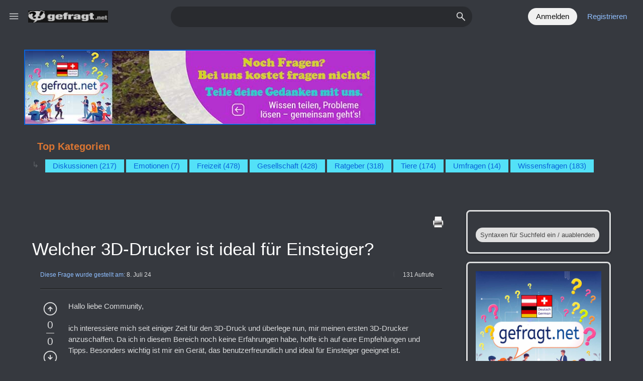

--- FILE ---
content_type: text/html; charset=utf-8
request_url: https://gefragt.net/60644/welcher-3d-drucker-ist-ideal-fur-einsteiger
body_size: 30288
content:
<!DOCTYPE html>
<html lang="de" itemscope itemtype="https://schema.org/QAPage" >
<!-- Powered by Question2Answer - http://www.question2answer.org/ -->
<head>
<meta charset="utf-8">
<title>Welcher 3D-Drucker ist ideal für Einsteiger? / Gefragt.net - Deutsche Fragen und Antworten Community</title>
<meta property="og:site_name" content="Gefragt.net - Deutsche Fragen und Antworten Community" > 
<meta property="og:title" content="Welcher 3D-Drucker ist ideal für Einsteiger?" > 
<meta property="og:description" content="Hallo liebe Community,  ich interessiere mich seit einiger Zeit für den 3D-Druck und  ...  Voraus für eure Unterstützung und hilfreichen..." > 
<meta property="og:type" content="website" > 
<meta property="og:url" content="https://gefragt.net/60644/welcher-3d-drucker-ist-ideal-fur-einsteiger" > 
<meta property="twitter:card" content="summary" > 
<meta property="twitter:title" content="Welcher 3D-Drucker ist ideal für Einsteiger?" > 
<meta property="twitter:description" content="Hallo liebe Community,  ich interessiere mich seit einiger Zeit für den 3D-Druck und  ...  Voraus für eure Unterstützung und hilfreichen..." > 
<meta itemprop="name" content="Welcher 3D-Drucker ist ideal für Einsteiger?" > 
<meta itemprop="description" content="Hallo liebe Community,  ich interessiere mich seit einiger Zeit für den 3D-Druck und  ...  Voraus für eure Unterstützung und hilfreichen Antworten!" > 
<meta name="viewport" content="width=device-width, initial-scale=1, interactive-widget=resizes-content">
<link rel="shortcut icon" href="../qa-theme/Polaris_2_5_14/images/favicons/favicon.png?v=2784">
<link rel="apple-touch-icon image_src" href="../qa-theme/Polaris_2_5_14/images/favicons/apple-touch-icon.png?v=2784">
<meta name="mobile-web-app-capable" content="yes">
<meta name="apple-mobile-web-app-capable" content="yes">
<meta id="mobile-theme-color" name="theme-color" content="">
<!-- Canonical -->
<link rel="canonical" href="https://gefragt.net/60644/welcher-3d-drucker-ist-ideal-fur-einsteiger">
<meta property="og:url" content="https://gefragt.net/60644/welcher-3d-drucker-ist-ideal-fur-einsteiger">
<meta name="twitter:url" content="https://gefragt.net/60644/welcher-3d-drucker-ist-ideal-fur-einsteiger">
<!-- Social Description -->
<meta name="description" content="Vielleicht kannst du dich auch hier besser informieren. Formlabs Auf der Seite findet man einige interessante Themen. Lese mich da immer gerne durch.">
<meta property="og:description" content="Vielleicht kannst du dich auch hier besser informieren. Formlabs Auf der Seite findet man einige interessante Themen. Lese mich da immer gerne durch.">
<meta name="twitter:description" content="Vielleicht kannst du dich auch hier besser informieren. Formlabs Auf der Seite findet man einige interessante Themen. Lese mich da immer gerne durch.">
<meta name="keywords" content="Hardware,drucker">
<!-- Social Meta Tags -->
<meta property="og:site_name" content="Gefragt.net - Deutsche Fragen und Antworten Community">
<meta property="og:title" content="Welcher 3D-Drucker ist ideal für Einsteiger? / Gefragt.net - Deutsche Fragen und Antworten Community">
<meta property="og:image" content="https://gefragt.net/qa-theme/Polaris/images/favicons/apple-touch-icon.png?v=2784">
<meta property="og:image:width" content="200">
<meta property="og:image:height" content="200">
<meta property="og:type" content="website">
<meta name="twitter:card" content="summary">
<meta name="twitter:site" content="">
<meta name="twitter:title" content="Welcher 3D-Drucker ist ideal für Einsteiger? / Gefragt.net - Deutsche Fragen und Antworten Community">
<meta name="twitter:image" content="https://gefragt.net/qa-theme/Polaris/images/favicons/apple-touch-icon.png?v=2784">
<link itemprop="image thumbnailUrl" href="https://gefragt.net/qa-theme/Polaris/images/favicons/apple-touch-icon.png?v=2784">

                                <style>
                                        #printer {
                                                cursor: pointer;
                                                float: right;
                                                margin: 12px 12px 12px 0;
                                        }
                                </style>
<!-- Preconnect -->
<link rel="modulepreload" href="https://gefragt.net/qa-theme/Polaris_2_5_14/js/ui-utils.min.js">
<link rel="modulepreload" href="https://gefragt.net/qa-theme/Polaris_2_5_14/js/question-page.min.js">
<link rel="preload" as="script" href="../qa-content/jquery-3.5.1.min.js">
<!-- Style Sheets -->
<link rel="stylesheet" media="all" href="https://gefragt.net/qa-theme/Polaris_2_5_14/css/theme.min.css?v=2784">
<!-- Dashboard appended CSS -->

					<link rel="preload" as="style" href="../qa-plugin/pupi-as/public/styles.css" onload="this.onload=null;this.rel='stylesheet'">
					<noscript><link rel="stylesheet" href="../qa-plugin/pupi-as/public/styles.css"></noscript>
				

					<link rel="preload" as="style" href="../qa-plugin/pupi-jabp/public/widget.css" onload="this.onload=null;this.rel='stylesheet'">
					<noscript><link rel="stylesheet" href="../qa-plugin/pupi-jabp/public/widget.css"></noscript>
				

					<link rel="preload" as="style" href="../qa-plugin/pupi-jabp/public/lib/swiper/css/swiper.min.css" onload="this.onload=null;this.rel='stylesheet'">
					<noscript><link rel="stylesheet" href="../qa-plugin/pupi-jabp/public/lib/swiper/css/swiper.min.css"></noscript>
				
<LINK REL="stylesheet" TYPE="text/css" HREF="https://gefragt.net/qa-plugin/new-members-widget/qa-new-members.css">
<style>
.notify-container {
	left: 0;
	right: 0;
	top: 0;
	padding: 0;
	position: fixed;
	width: 100%;
	z-index: 10000;
}
.notify {
	background-color: #F6DF30;
	color: #444444;
	font-weight: bold;
	width: 100%;
	text-align: center;
	font-family: sans-serif;
	font-size: 12px;
	padding: 10px 0;
	position:relative;
}
.notify-close {
	color: #735005;
	cursor: pointer;
	font-size: 18px;
	line-height: 18px;
	padding: 0 3px;
	position: absolute;
	right: 8px;
	text-decoration: none;
	top: 8px;
}
.qa-faq-section-title {
	font-size:120%;
	font-weight:bold;
	margin:10px 0 5px;
	cursor:pointer;
}
.qa-faq-section-text {
	display:none;
	margin:0 0 8px 8px;
}
</style>
<style>
.fb-login-button.fb_iframe_widget.fb_hide_iframes span {display:none;}
</style>
<!-- Optimized block -->
<link rel="shortcut icon" type="image/x-icon" href="/favicon.ico" />
<link rel="publisher" href="https://plus.google.com/102626129724367154925/">
<script type="text/javascript">
//anylinkmenu.init("menu_anchors_class") //Pass in the CSS class of anchor links (that contain a sub menu)
anylinkmenu.init("menuanchorclass")
</script>
<script type="text/javascript">
	var _gaq = _gaq || [];
	_gaq.push(['_setAccount', 'UA-10200889-1']);
	_gaq.push(['_addOrganic', 'suche.web.de', 'su']);
	_gaq.push(['_addOrganic', 'suche.t-online.de', 'q']);
	_gaq.push(['_addOrganic', 'suche.gmx.net', 'su']);
	_gaq.push(['_addOrganic', 'search.1und1.de', 'su']);
	_gaq.push(['_setAllowAnchor', true]);
	_gaq.push(['_gat._anonymizeIp']);
	_gaq.push(['_setDomainName','.gefragt.net']);
	_gaq.push(['_setSiteSpeedSampleRate', 100]);
	_gaq.push(['_trackPageview']);
	(function() {
		var ga = document.createElement('script'); 
		ga.type = 'text/javascript'; ga.async = true;
		var s = document.getElementsByTagName('script')[0]; s.parentNode.insertBefore(ga, s);
	})();
</script>
<div id="fb-root"></div>
<script>(function(d, s, id) {
  var js, fjs = d.getElementsByTagName(s)[0];
  if (d.getElementById(id)) return;
  js = d.createElement(s); js.id = id;
  fjs.parentNode.insertBefore(js, fjs);
}(document, 'script', 'facebook-jssdk'));</script>
<meta name="msvalidate.01" content="21196686AE44504ECF9688663D307BE3" />
<script>
  (function(i,s,o,g,r,a,m){i['GoogleAnalyticsObject']=r;i[r]=i[r]||function(){
  (i[r].q=i[r].q||[]).push(arguments)},i[r].l=1*new Date();a=s.createElement(o),
  m=s.getElementsByTagName(o)[0];a.async=1;a.src=g;m.parentNode.insertBefore(a,m)
  ga('create', 'UA-63757076-1', 'auto');
  ga('send', 'pageview');
</script>
<!-- Start Website Tutor Cookie Plugin -->
<script type="text/javascript">
  window.cookieconsent_options = {
  message: 'Diese Website nutzt Cookies, um bestmögliche Funktionalität bieten zu können.',
  dismiss: 'Ok, verstanden',
  learnMore: 'Mehr Infos',
  link: 'https://www.gefragt.net/datenschutz',
  theme: 'light-floating'
 };
</script>
<!-- Ende Website Tutor Cookie Plugin --><meta itemprop="name" content="Welcher 3D-Drucker ist ideal für Einsteiger?">
<!-- End of Optimized block -->
<!-- Scripts --> <script type="application/json" id="theme-options-dir">{"themeDir":"https://gefragt.net/qa-theme/Polaris_2_5_14/","themeCssDir":"https://gefragt.net/qa-theme/Polaris_2_5_14/css/","themeJsDir":"https://gefragt.net/qa-theme/Polaris_2_5_14/js/"}</script>
<script type="application/json" id="theme-options-lang">{"langShowMore":"Mehr anzeigen","langShowLess":"... Weniger anzeigen","langOriginalPoster":"Original Verfasser","langOP":"OA","langWallPosts":"Wall posts:"}</script>
<script> if (!localStorage.theme){document.documentElement.setAttribute("data-theme","dark");}else{document.documentElement.setAttribute("data-theme",localStorage.theme);}</script>
<script> if (localStorage.theme==="dark"){document.getElementById("mobile-theme-color").setAttribute("content","#1b1c1e");}else{document.getElementById("mobile-theme-color").setAttribute("content","#ffffff");}</script>
<script src="../qa-content/jquery-3.5.1.min.js"></script>

<script type='text/javascript'>
	function ajaxCommentVote(elem, oldvote)
	{
		var ens=elem.getAttribute('name').split('_');
		var postid=ens[1];
		var vote=parseInt(ens[2]);
		var anchor=ens[3];
		var which=parseInt(ens[4]);

		var dataString = 'ajax_comment_vote_id='+postid+'&ajax_comment_vote='+vote;  

		jQuery.ajax({  
		  type: 'POST',  
		  url: '../60644/welcher-3d-drucker-ist-ideal-fur-einsteiger',  
		  data: dataString,  
		  dataType: 'json',  
		  success: function(json) {
				if (json.status=='1') {
					switch(vote) {
						case 1:
							var up = 0;
							var up_type = '-selected';
							var down_type = false;
							break;
						case -1:
							var down = 0;
							var up_type = false;
							var down_type = '-selected';
							break;
						case 0:
							var up = 1;
							var down = -1;
							var up_type = '';
							var down_type = '';
							break;
					}
					elem.parentNode.innerHTML = (up_type!==false?'<div class="comment-vote-item'+up_type+'" name="vote_'+ens[1]+'_'+up+'_c'+ens[1]+'_1" onclick="ajaxCommentVote(this);" title="'+json.up+'">▲</div>':'')+(parseInt(json.data)!=0?'<div id="voting_'+ens[1]+'" title="json.up">'+(json.data!='0'?json.data:'')+'</div>':'')+(down_type!==false?'<div class="comment-vote-item'+down_type+'" name="vote_'+ens[1]+'_'+down+'_c'+ens[1]+'_-1" onclick="ajaxCommentVote(this);" title="'+json.down+'">▼</div>':'');

				} else if (json.status=='0') {
					var mess=document.getElementById('errorbox');
					if (!mess) {
						var mess=document.createElement('div');
						mess.id='errorbox';
						mess.className='qa-error';
						mess.innerHTML=json.data;
					}
					var postelem=document.getElementById(anchor);
					postelem.parentNode.insertBefore(mess, postelem);
				} else {
					alert('Unexpected response from server - please try again.');
				}
			} 
		});
		return false;
	} 	
</script>

			<SCRIPT TYPE="text/javascript">
				$(function() {
					$(".qa-new-member-avatar").hover(function() {
						$(this).find(".hover-cont").fadeIn("fast");
					}, function() {
						$(this).find(".hover-cont").fadeOut("fast");
					});
				});
			</SCRIPT>
		
<style>
.qa-q-list-item-featured {
    background-color:#FFC;
 border-width: 3px;
border-style: dashed;
border-color: #1cc740

}
</style>
<style>
#question-closed-message{
	font-style:italic; 
	background-color:silver; 
	padding:12px; 
	margin-top:12px;
}
.question-closed-reason{
	font-weight:bold; 
}
</style>

<style>
	.comment-votable-container {
		width:100% !important;
	}
	.comment-vote-container {
		padding-right: 4px;
		text-align: center;
		vertical-align:top;
		width:12px;
	}
	.comment-vote-item {
		color: silver;
	}

	.comment-vote-item:hover {
		color:black;
		cursor:pointer;
	}
	.comment-vote-item-selected {
		color:orange;
		cursor:pointer;
	}
	.comment-vote-item-disabled {
		display:none;
	}

</style>
<style type="text/css">/* Style for QNumbering Plugin LTR */
.qa-question-list-count {
	position: static ;
	top: 0px;
	right: 0px;
	background: var(--primary);
	color: var(--on-primary);
	padding: 5px 7px;
	border-radius: 0px 4px 0px 4px;
}

/* Style for QNumbering Plugin RTL */
/* .qa-question-list-count {
	position: absolute;
	top: 0px;
	left: 0px;
	background: var(--primary);
	color: var(--on-primary);
	padding: 5px 7px;
	border-radius: 4px 0px 4px 0px;
} */</style>

<style>
.qa-q-item-avatar,.qa-q-view-avatar,.qa-a-item-avatar,.qa-c-item-avatar {
	position:absolute;
}
.qa-who-marker {
	cursor: pointer;
	font-size: 200%;
	margin-right: 2px;
	vertical-align: sub;
	line-height: 50%;
}
.qa-who-marker-expert {
	color: #4D90FE;
}				
.qa-who-marker-editor {
	color: #CB9114;
}				
.qa-who-marker-moderator {
	color: #CDCDCD;
}				
.qa-who-marker-admin {
	color: #EEDD0F;
}				
.qa-avatar-marker {
	right:0;
	bottom:0;
	position:absolute;
}				
</style>

<style>
#qa-share-buttons-container {
	background: none repeat scroll 0 0 #DDDDDD;
	font-size: 125%;
	font-weight: bold;
	margin: 20px 0;
	padding: 20px;
	text-align: center;

}
#qa-share-buttons {
	vertical-align:middle;
        padding-top: 5px;
}
.share-widget-container {
	display:inline-block;
	position:relative;
}
.qa-share-button {
	width: 110px;

}				
</style>

				<link rel="preload" as="style" href="../qa-plugin/q2a-badges-master/css/badges-styles.min.css?v=108" onload="this.onload=null;this.rel='stylesheet'">
				<noscript><link rel="stylesheet" href="../qa-plugin/q2a-badges-master/css/badges-styles.min.css?v=108"></noscript>
			
<style type="text/css">#title-length-count {
    margin-top: 5px;
}
#title-length-count.exceed {
    color: var(--error);
}
#title-length-count.matched {
    color: var(--selected);
}
/* Style for Title Length Counter Plugin LTR */
#title-length-count {
	float: right;
}

/* Style for Title Length Counter Plugin RTL */
/* .qa-question-list-count {
    float: left;
} */</style>

				<link rel="preload" as="style" href="https://gefragt.net/qa-theme/Polaris_2_5_14/css/theme-plugin-overrides.min.css?v=2784" onload="this.onload=null;this.rel='stylesheet'">
				<noscript><link rel="stylesheet" href="https://gefragt.net/qa-theme/Polaris_2_5_14/css/theme-plugin-overrides.min.css?v=2784"></noscript>
			

			<link rel="preload" as="style" href="https://gefragt.net/qa-theme/Polaris_2_5_14/css/theme-colors.min.css?v=2784" onload="this.onload=null;this.rel='stylesheet'">
			<noscript><link rel="stylesheet" href="https://gefragt.net/qa-theme/Polaris_2_5_14/css/theme-colors.min.css?v=2784"></noscript>
		
<style>/* Polaris - Custom Styles */.qa-user-container{float:left;width:100%;}.qa-q-item-avatar,.qa-q-view-avatar,.qa-a-item-avatar,.qa-c-item-avatar{position:relative;}.qa-q-list-item{border-width:3px;border-style:solid;border-color:#bdbdbd;margin-top:5px;margin-bottom:5px;min-height:255px;}.qa-q-item-avatar-meta{margin-top:6px;width:85%;float:left;border:2px;padding:5px 5px 5px 5px;border-style:dotted;}.qa-q-list-item-featured{background-color:#6c9958 !important;border-width:3px !important;border-style:dashed !important;border-color:#277ef6 !important;}.qa-q-item-stats{border-right:4px solid #dadce0 !important;}.qa-widget-side:not(.qa-activity-widget){border:3px solid !important;}.qa-user-link,a.qa-user-link{font-weight:bold !important;color:#c14f11 !important;}div.show-online-user-count-total{margin:1px !important;height:40px !important;padding:5px 20px 10px 10px !important;}div.show-online-user-list{margin:10px !important;background-color:#ffffff !important;padding:5px !important;}.show-online-user-list_title{font-size:15px !important;font-weight:bold !important;color:#26aab9 !important;margin:30px important;background:#ffffff !impportant;.show-online-user-count-data,.show-stats-list-data{font-weight:bold !important;color:#000000 !important;}.qa-q-list-item-featured{background-color:#679a70 !important;border-width:3px !important;border-style:dashed !important;border-color:#277ef6 !important;}.qa-q-item-stats{border-right:4px solid #dadce0 !important;}.qa-widget-side:not(.qa-activity-widget){border:3px solid !important;}.qa-user-link,a.qa-user-link{font-weight:bold !important;color:#0b75ee !important;}div.show-online-user-count-total{margin:1px !important;height:40px !important;padding:5px 20px 10px 10px !important;}div.show-online-user-list{margin:10px !important;background-color:#ffffff !important;padding:5px !important;}.show-online-user-list_title{font-size:15px !important;font-weight:bold !important;color:#26aab9 !important;margin:30px important;background:#ffffff !impportant;.show-online-user-count-data,.show-stats-list-data{font-weight:bold !important;color:#000000 !important;}</style>
</head>
<body
class="qa-template-question qa-category-48 qa-category-58 loggedOut qa-body-js-off"
>
<script>
var b = document.getElementsByTagName('body')[0];
b.className = b.className.replace('qa-body-js-off', 'qa-body-js-on');
</script>
<div id="brightness-sheet"></div>

			<script>document.getElementById("brightness-sheet").style.backgroundColor= "rgb(0 0 0 / " + localStorage.brightness + "%)";</script>
		
<div class="qa-body-container preload"  itemprop="mainEntity" itemscope itemtype="https://schema.org/Question">
<div class="qa-body-wrapper">
<header class="qa-header">
<div class="qa-header-container">
<div class="sc-header-wrapper flex-parent">
<div class="flex-item sc-logo-container">

							<div id="menu-trigger" class="no-select" data-action="toggle-menu">
								<span class="menu-trigger-icon noPointers">
									<svg xmlns="http://www.w3.org/2000/svg" class="qa-svg" height="24" width="24" viewBox="0 0 50 50"><path d="M6 36v-3h36v3Zm0-10.5v-3h36v3ZM6 15v-3h36v3Z"></path></svg>
								</span>
							</div>
						

						<a id="go-back-trigger" class="no-select" href="javascript:history.back()" aria-label="Got to previous page">
							<span class="back-trigger-icon noPointers">
								<svg xmlns="http://www.w3.org/2000/svg" class="qa-svg" height="24" width="24" viewBox="0 0 50 50"><path d="M24 40 8 24 24 8l2.1 2.1-12.4 12.4H40v3H13.7l12.4 12.4Z"></path></svg>
							</span>
						</a>
					
<div class="qa-logo no-select">
<a href="../" class="qa-logo-link" title="Gefragt.net - Deutsche Fragen und Antworten Community"><img src="https://gefragt.net/banner/banner_gefragtnet_neu.png" width="160" height="31" srcset="https://gefragt.net/banner/banner_gefragtnet_neu.png 160w, https://gefragt.net/banner/banner_gefragtnet_neu.png 320w" sizes="50vw" width="250" height="45" alt="Gefragt.net - Deutsche Fragen und Antworten Community"></a>
</div>
</div>
<div class="flex-item topbar-search-container">
<div class="topbar-search-wrapper">
<div class="qa-search-container display-none">
<div class="qa-search-wrapper">
<div class="qa-search">
<form method="get" action="../search">

		<div class="erase-search-wrapper display-none">
			<div class="erase-search" data-action="erase-search-spacer"></div>
		</div>
		

			<label class="qa-main-search-label" for="qa-main-search">Seach the website</label>
			<input id="qa-main-search" class="qa-search-field" type="search" title="Search" aria-label="Search" name="q" value="">
		

		<button type="submit" value="Fragen durchsuchen" class="qa-search-button no-select" aria-label="Search">
			<svg xmlns="http://www.w3.org/2000/svg" class="qa-svg" height="24" width="24" viewBox="0 0 50 50"><path d="M39.8 41.95 26.65 28.8q-1.5 1.3-3.5 2.025-2 .725-4.25.725-5.4 0-9.15-3.75T6 18.75q0-5.3 3.75-9.05 3.75-3.75 9.1-3.75 5.3 0 9.025 3.75 3.725 3.75 3.725 9.05 0 2.15-.7 4.15-.7 2-2.1 3.75L42 39.75Zm-20.95-13.4q4.05 0 6.9-2.875Q28.6 22.8 28.6 18.75t-2.85-6.925Q22.9 8.95 18.85 8.95q-4.1 0-6.975 2.875T9 18.75q0 4.05 2.875 6.925t6.975 2.875Z"></path></svg>
		</button>
		
</form>
</div>
</div>
</div>
</div>
</div>
<div class="flex-item flex-end flex-grow topbar-user-container">
<div class="sc-logReg">
<a class="sc-logReg-link no-select sc-login" href="../login?to=60644%2Fwelcher-3d-drucker-ist-ideal-fur-einsteiger" aria-label="Log in">Anmelden</a>
<a class="sc-logReg-link no-select sc-register" href="../register?to=60644%2Fwelcher-3d-drucker-ist-ideal-fur-einsteiger" aria-label="Register">Registrieren</a>
</div>
<nav class="qa-nav-user"  data-action="toggle-user-nav">
<div class="sc-user-nav display-none">
<ul class="qa-nav-user-list qa-nav-user-header">

			<li class="qa-nav-user-item qa-nav-user-dark-theme">
				<div class="mf-divider"></div>
					<div class="darktheme-container flex-item flex-parent">
						<span class="dt-box-title flex-item">Dunkel Modus</span>
						<div class="trigger-brightness flex-item">
							<svg xmlns="http://www.w3.org/2000/svg" class="qa-svg" height="25" width="25" viewBox="0 -960 960 960"><path d="M480-345 240-585l56-56 184 184 184-184 56 56-240 240Z"></svg>
						</div>
						<div class="dtb-container flex-item">
							<div class="dtb-wrapper">
								<div class="dt-toggle-bar"></div>
								<div class="dt-button"></div>
							</div>
						</div>
					</div>
					<div class="dmi-container">
						<span class="dt-box-title">Aufhellen</span>
						<div class="darkmode-intensity">
							<input class="brightness input-range" type="range" value="" min="0" max="40" step="1">
						</div>
					</div>
				<div class="mf-divider"></div>
			</li>
		
</ul>
<ul class="qa-nav-user-list">
<li class="qa-nav-user-item qa-nav-user-facebook-login">
<span class="qa-nav-user-nolink">	<span id="fb-root" style="display:inline;"></span>
	<script>
	window.fbAsyncInit = function() {
		FB.init({
			appId  : '1816474128647179',
			status : true,
			cookie : true,
			xfbml  : true,
			oauth  : true
		});

		FB.Event.subscribe('auth.login', function(response) {
			setTimeout("window.location='https:\/\/gefragt.net\/facebook-login?to=https%3A%2F%2Fgefragt.net%2F60644%2Fwelcher-3d-drucker-ist-ideal-fur-einsteiger'", 100);
		});
	};
	(function(d){
		var js, id = 'facebook-jssdk'; if (d.getElementById(id)) {return;}
		js = d.createElement('script'); js.id = id; js.async = true;
		js.src = "//connect.facebook.net/en_US/all.js";
		d.getElementsByTagName('head')[0].appendChild(js);
	}(document));
	</script>
	<span class="fb-login-button" style="display:inline; vertical-align:middle;" size="medium" scope="email,user_about_me,user_location,user_website">
	</span>
		</span>
</li>
<li class="qa-nav-user-item qa-nav-user-register">
<a href="../register?to=60644%2Fwelcher-3d-drucker-ist-ideal-fur-einsteiger" class="qa-nav-user-link" ><svg xmlns="http://www.w3.org/2000/svg" class="qa-svg" height="24" width="24" viewBox="0 0 50 50"><path d="M22.5 34H14q-4.15 0-7.075-2.925T4 24q0-4.15 2.925-7.075T14 14h8.5v3H14q-2.9 0-4.95 2.05Q7 21.1 7 24q0 2.9 2.05 4.95Q11.1 31 14 31h8.5Zm-6.25-8.5v-3h15.5v3ZM25.5 34v-3H34q2.9 0 4.95-2.05Q41 26.9 41 24q0-2.9-2.05-4.95Q36.9 17 34 17h-8.5v-3H34q4.15 0 7.075 2.925T44 24q0 4.15-2.925 7.075T34 34Z"></path></svg><span class="main-nav-text">Registrieren</span></a>
</li>
<li class="qa-nav-user-item qa-nav-user-profile">
<a href="../user/" class="qa-nav-user-link" ><svg xmlns="http://www.w3.org/2000/svg" class="qa-svg" height="24" width="24" viewBox="0 0 50 50"><path d="M11.1 35.25q3.15-2.2 6.25-3.375Q20.45 30.7 24 30.7q3.55 0 6.675 1.175t6.275 3.375q2.2-2.7 3.125-5.45Q41 27.05 41 24q0-7.25-4.875-12.125T24 7q-7.25 0-12.125 4.875T7 24q0 3.05.95 5.8t3.15 5.45ZM24 25.5q-2.9 0-4.875-1.975T17.15 18.65q0-2.9 1.975-4.875T24 11.8q2.9 0 4.875 1.975t1.975 4.875q0 2.9-1.975 4.875T24 25.5ZM24 44q-4.1 0-7.75-1.575-3.65-1.575-6.375-4.3-2.725-2.725-4.3-6.375Q4 28.1 4 24q0-4.15 1.575-7.775t4.3-6.35q2.725-2.725 6.375-4.3Q19.9 4 24 4q4.15 0 7.775 1.575t6.35 4.3q2.725 2.725 4.3 6.35Q44 19.85 44 24q0 4.1-1.575 7.75-1.575 3.65-4.3 6.375-2.725 2.725-6.35 4.3Q28.15 44 24 44Zm0-3q2.75 0 5.375-.8t5.175-2.8q-2.55-1.8-5.2-2.75-2.65-.95-5.35-.95-2.7 0-5.35.95-2.65.95-5.2 2.75 2.55 2 5.175 2.8Q21.25 41 24 41Zm0-18.5q1.7 0 2.775-1.075t1.075-2.775q0-1.7-1.075-2.775T24 14.8q-1.7 0-2.775 1.075T20.15 18.65q0 1.7 1.075 2.775T24 22.5Zm0-3.85Zm0 18.7Z"></path></svg><span class="main-nav-text">Profil</span></a>
</li>
<li class="qa-nav-user-item qa-nav-user-account">
<a href="../account" class="qa-nav-user-link" ><svg xmlns="http://www.w3.org/2000/svg" class="qa-svg" height="24" width="24" viewBox="0 0 50 50"><path d="m19.4 44-1-6.3q-.95-.35-2-.95t-1.85-1.25l-5.9 2.7L4 30l5.4-3.95q-.1-.45-.125-1.025Q9.25 24.45 9.25 24q0-.45.025-1.025T9.4 21.95L4 18l4.65-8.2 5.9 2.7q.8-.65 1.85-1.25t2-.9l1-6.35h9.2l1 6.3q.95.35 2.025.925Q32.7 11.8 33.45 12.5l5.9-2.7L44 18l-5.4 3.85q.1.5.125 1.075.025.575.025 1.075t-.025 1.05q-.025.55-.125 1.05L44 30l-4.65 8.2-5.9-2.7q-.8.65-1.825 1.275-1.025.625-2.025.925l-1 6.3ZM24 30.5q2.7 0 4.6-1.9 1.9-1.9 1.9-4.6 0-2.7-1.9-4.6-1.9-1.9-4.6-1.9-2.7 0-4.6 1.9-1.9 1.9-1.9 4.6 0 2.7 1.9 4.6 1.9 1.9 4.6 1.9Zm0-3q-1.45 0-2.475-1.025Q20.5 25.45 20.5 24q0-1.45 1.025-2.475Q22.55 20.5 24 20.5q1.45 0 2.475 1.025Q27.5 22.55 27.5 24q0 1.45-1.025 2.475Q25.45 27.5 24 27.5Zm0-3.5Zm-2.2 17h4.4l.7-5.6q1.65-.4 3.125-1.25T32.7 32.1l5.3 2.3 2-3.6-4.7-3.45q.2-.85.325-1.675.125-.825.125-1.675 0-.85-.1-1.675-.1-.825-.35-1.675L40 17.2l-2-3.6-5.3 2.3q-1.15-1.3-2.6-2.175-1.45-.875-3.2-1.125L26.2 7h-4.4l-.7 5.6q-1.7.35-3.175 1.2-1.475.85-2.625 2.1L10 13.6l-2 3.6 4.7 3.45q-.2.85-.325 1.675-.125.825-.125 1.675 0 .85.125 1.675.125.825.325 1.675L8 30.8l2 3.6 5.3-2.3q1.2 1.2 2.675 2.05Q19.45 35 21.1 35.4Z"></path></svg><span class="main-nav-text">Profil bearbeiten</span></a>
</li>
<li class="qa-nav-user-item qa-nav-user-messages">
<a href="../messages" class="qa-nav-user-link" ><svg xmlns="http://www.w3.org/2000/svg" class="qa-svg" height="24" width="24" viewBox="0 0 50 50"><path d="M7 40q-1.2 0-2.1-.9Q4 38.2 4 37V11q0-1.2.9-2.1Q5.8 8 7 8h34q1.2 0 2.1.9.9.9.9 2.1v26q0 1.2-.9 2.1-.9.9-2.1.9Zm17-15.1L7 13.75V37h34V13.75Zm0-3L40.8 11H7.25ZM7 13.75V11v26Z"></path></svg><span class="main-nav-text">Nachrichten</span></a>
</li>
<li class="qa-nav-user-item qa-nav-user-favorites">
<a href="../favorites" class="qa-nav-user-link" ><svg xmlns="http://www.w3.org/2000/svg" class="qa-svg" height="24" width="24" viewBox="0 0 50 50"><path d="m25.4 32.95 4.4-3.05 4.35 3.05-1.65-5.3L36.85 24h-5.3l-1.75-5.2L28 24h-5.3l4.35 3.65ZM7.05 40q-1.2 0-2.1-.925-.9-.925-.9-2.075V11q0-1.15.9-2.075Q5.85 8 7.05 8h14l3 3h17q1.15 0 2.075.925.925.925.925 2.075v23q0 1.15-.925 2.075Q42.2 40 41.05 40Zm0-29v26h34V14H22.8l-3-3H7.05Zm0 0v26Z"></path></svg><span class="main-nav-text">Meine Favoriten</span></a>
</li>
<li class="qa-nav-user-item qa-nav-user-updates">
<a href="../updates" class="qa-nav-user-link" ><svg xmlns="http://www.w3.org/2000/svg" class="qa-svg" height="24" width="24" viewBox="0 0 50 50"><path d="M8.35 40v-3h6.5l-.75-.6q-3.2-2.55-4.65-5.55-1.45-3-1.45-6.7 0-5.3 3.125-9.525Q14.25 10.4 19.35 8.8v3.1q-3.75 1.45-6.05 4.825T11 24.15q0 3.15 1.175 5.475 1.175 2.325 3.175 4.025l1.5 1.05v-6.2h3V40Zm20.35-.75V36.1q3.8-1.45 6.05-4.825T37 23.85q0-2.4-1.175-4.875T32.75 14.6l-1.45-1.3v6.2h-3V8h11.5v3h-6.55l.75.7q3 2.8 4.5 6t1.5 6.15q0 5.3-3.1 9.55-3.1 4.25-8.2 5.85Z"></path></svg><span class="main-nav-text">Meine Aktualisierungen</span></a>
</li>
<li class="qa-nav-user-item qa-nav-user-logout">
<a href="../logout" class="qa-nav-user-link" ><svg xmlns="http://www.w3.org/2000/svg" class="qa-svg" height="24" width="24" viewBox="0 0 50 50"><path d="M9 42q-1.2 0-2.1-.9Q6 40.2 6 39V28.5h3V39h30V8.9H9v10.6H6V8.9q0-1.2.9-2.1.9-.9 2.1-.9h30q1.2 0 2.1.9.9.9.9 2.1V39q0 1.2-.9 2.1-.9.9-2.1.9Zm11.65-8.35L18.4 31.4l5.9-5.9H6v-3h18.3l-5.9-5.9 2.25-2.25L30.3 24Z"></path></svg><span class="main-nav-text">Abmelden</span></a>
</li>
</ul>
</div>
<div class="qa-nav-user-clear">
</div>
</nav>
<div class="qam-main-nav-wrapper"></div>
</div>
</div>
</div>
</header>
<aside class="leftPanel display-none">
<div class="qa-nav-main-logo">
<div class="qa-logo no-select">
<a href="../" class="qa-logo-link" title="Gefragt.net - Deutsche Fragen und Antworten Community"><img src="https://gefragt.net/banner/banner_gefragtnet_neu.png" width="160" height="31" srcset="https://gefragt.net/banner/banner_gefragtnet_neu.png 160w, https://gefragt.net/banner/banner_gefragtnet_neu.png 320w" sizes="50vw" width="250" height="45" alt="Gefragt.net - Deutsche Fragen und Antworten Community"></a>
</div>
</div>
<nav class="qa-nav-main" aria-label="Side menu">

			<ul class="qa-nav-main-list">
				<li class="qa-nav-main-item qa-nav-main-ask ">
					<a href="../ask" class="qa-nav-main-link">
						<svg xmlns="http://www.w3.org/2000/svg" class="qa-svg" height="24" width="24" viewBox="0 0 50 50"><path d="M22.5 38V25.5H10v-3h12.5V10h3v12.5H38v3H25.5V38Z"></path></svg>
						<span class="main-nav-text">Frage stellen</span>
					</a>
				</li>
			</ul>
			
<ul class="qa-nav-main-list">
<li class="qa-nav-main-item qa-nav-main-qa">
<a href="../qa" class="qa-nav-main-link" ><svg xmlns="http://www.w3.org/2000/svg" class="qa-svg" height="24" width="24" viewBox="0 0 50 50"><path d="M8 42V18L24.1 6 40 18v24H28.3V27.75h-8.65V42Zm3-3h5.65V24.75H31.3V39H37V19.5L24.1 9.75 11 19.5Zm13-14.65Z"></path></svg><span class="main-nav-text">Neue Posts</span></a>
</li>
<li class="qa-nav-main-item qa-nav-main-questions">
<a href="../" class="qa-nav-main-link" ><svg xmlns="http://www.w3.org/2000/svg" class="qa-svg" height="24" width="24" viewBox="0 0 50 50"><path d="M9 42q-1.25 0-2.125-.875T6 39V9q0-1.25.875-2.125T9 6h10.25q.25-1.75 1.6-2.875T24 2q1.8 0 3.15 1.125Q28.5 4.25 28.75 6H39q1.25 0 2.125.875T42 9v30q0 1.25-.875 2.125T39 42Zm0-3h30V9H9v30Zm5-5h13.65v-3H14Zm0-8.5h20v-3H14Zm0-8.5h20v-3H14Zm10-8.85q.7 0 1.225-.525.525-.525.525-1.225 0-.7-.525-1.225Q24.7 4.65 24 4.65q-.7 0-1.225.525-.525.525-.525 1.225 0 .7.525 1.225.525.525 1.225.525ZM9 39V9v30Z"></path></svg><span class="main-nav-text">Alle Fragen</span></a>
</li>
<li class="qa-nav-main-item qa-nav-main-hot">
<a href="../hot" class="qa-nav-main-link" ><svg xmlns="http://www.w3.org/2000/svg" class="qa-svg" height="24" width="24" viewBox="0 0 50 50"><path d="M11 28q0 3.15 1.425 5.925T16.4 38.55q-.2-.6-.3-1.225Q16 36.7 16 36.1q0-1.6.6-3t1.75-2.55L24 25l5.65 5.55q1.15 1.15 1.75 2.55.6 1.4.6 3 0 .6-.1 1.225-.1.625-.3 1.225 2.55-1.85 3.975-4.625Q37 31.15 37 28q0-2.7-1.15-5.275T32.55 18q-1.05.75-2.2 1.175-1.15.425-2.3.425-3.05 0-5.05-2.075T21 12.3v-1q-2.3 1.65-4.15 3.65-1.85 2-3.15 4.175-1.3 2.175-2 4.45Q11 25.85 11 28Zm13 1.2-3.55 3.5q-.7.7-1.075 1.55Q19 35.1 19 36.1q0 2.05 1.45 3.475Q21.9 41 24 41q2.1 0 3.55-1.425Q29 38.15 29 36.1q0-1-.375-1.85-.375-.85-1.075-1.55ZM24 6v6.6q0 1.7 1.175 2.85 1.175 1.15 2.875 1.15.9 0 1.675-.375T31.1 15.1L32 14q3.7 2.1 5.85 5.85Q40 23.6 40 28q0 6.7-4.65 11.35Q30.7 44 24 44q-6.7 0-11.35-4.65Q8 34.7 8 28q0-6.4 4.3-12.325Q16.6 9.75 24 6Z"></path></svg><span class="main-nav-text">Beliebt!</span></a>
</li>
<li class="qa-nav-main-item qa-nav-main-unanswered">
<a href="../unanswered" class="qa-nav-main-link" ><svg xmlns="http://www.w3.org/2000/svg" class="qa-svg" height="24" width="24" viewBox="0 0 50 50"><path d="M24 38q5.85 0 9.925-4.075Q38 29.85 38 24q0-5.85-4.075-9.925Q29.85 10 24 10v14l-9.55 10q1.85 1.95 4.35 2.975Q21.3 38 24 38Zm0 6q-4.1 0-7.75-1.575-3.65-1.575-6.375-4.3-2.725-2.725-4.3-6.375Q4 28.1 4 24q0-4.15 1.575-7.8 1.575-3.65 4.3-6.35 2.725-2.7 6.375-4.275Q19.9 4 24 4q4.15 0 7.8 1.575 3.65 1.575 6.35 4.275 2.7 2.7 4.275 6.35Q44 19.85 44 24q0 4.1-1.575 7.75-1.575 3.65-4.275 6.375t-6.35 4.3Q28.15 44 24 44Zm0-3q7.1 0 12.05-4.975Q41 31.05 41 24q0-7.1-4.95-12.05Q31.1 7 24 7q-7.05 0-12.025 4.95Q7 16.9 7 24q0 7.05 4.975 12.025Q16.95 41 24 41Zm0-17Z"></path></svg><span class="main-nav-text">Unbeantwortet</span></a>
</li>
<li class="qa-nav-main-item qa-nav-main-tag">
<a href="../tags" class="qa-nav-main-link" ><svg xmlns="http://www.w3.org/2000/svg" class="qa-svg" height="24" width="24" viewBox="0 0 50 50"><path d="m12.5 40 2.15-8.5H7l.75-3h7.65l2.25-9H9l.75-3h8.65L20.5 8h2.95l-2.1 8.5h9.05L32.5 8h2.95l-2.1 8.5H41l-.75 3H32.6l-2.25 9H39l-.75 3H29.6L27.5 40h-3l2.15-8.5H17.6L15.5 40Zm5.85-11.5h9.05l2.25-9H20.6Z"></path></svg><span class="main-nav-text">Themen</span></a>
</li>
<li class="qa-nav-main-item qa-nav-main-categories">
<a href="../categories" class="qa-nav-main-link" ><svg xmlns="http://www.w3.org/2000/svg" class="qa-svg" height="24" width="24" viewBox="0 0 50 50"><path d="M7 40q-1.15 0-2.075-.925Q4 38.15 4 37V11q0-1.15.925-2.075Q5.85 8 7 8h14.05l3 3H41q1.15 0 2.075.925Q44 12.85 44 14H22.75l-3-3H7v26l5.1-20H47l-5.35 20.7q-.3 1.2-1.1 1.75T38.5 40Zm3.15-3h28.6l4.2-17h-28.6Zm0 0 4.2-17-4.2 17ZM7 14v-3 3Z"></path></svg><span class="main-nav-text">Kategorien</span></a>
</li>
<li class="qa-nav-main-item qa-nav-main-user">
<a href="../users" class="qa-nav-main-link" ><svg xmlns="http://www.w3.org/2000/svg" class="qa-svg" height="24" width="24" viewBox="0 0 50 50"><path d="M18.65 27q-2.85 0-4.875-2.025T11.75 20.1q0-2.85 2.025-4.875T18.65 13.2q2.85 0 4.875 2.025T25.55 20.1q0 2.85-2.025 4.875T18.65 27Zm0-3q1.65 0 2.775-1.15t1.125-2.75q0-1.65-1.125-2.775T18.65 16.2q-1.6 0-2.75 1.125T14.75 20.1q0 1.6 1.15 2.75T18.65 24Zm15.05 5.3q-2.2 0-3.75-1.55Q28.4 26.2 28.4 24t1.55-3.75q1.55-1.55 3.75-1.55t3.75 1.55Q39 21.8 39 24t-1.55 3.75Q35.9 29.3 33.7 29.3ZM21.1 40.8q2.4-4.45 6.125-6.075T33.7 33.1q1.15 0 2.125.175.975.175 2.025.475 1.3-1.85 2.225-4.4Q41 26.8 41 24q0-7.1-4.95-12.05Q31.1 7 24 7q-7.1 0-12.05 4.95Q7 16.9 7 24q0 2.55.75 4.925T9.8 33.2q1.9-1 4.25-1.6 2.35-.6 4.6-.6 1.35 0 2.625.175t2.375.575q-.95.5-1.75 1.075t-1.45 1.225q-.5-.05-.95-.05h-.85q-1.7 0-3.675.475Q13 34.95 11.55 35.65q1.9 2 4.375 3.375T21.1 40.8ZM24 44q-4.1 0-7.75-1.575-3.65-1.575-6.375-4.3-2.725-2.725-4.3-6.375Q4 28.1 4 24q0-4.15 1.575-7.775t4.3-6.35q2.725-2.725 6.375-4.3Q19.9 4 24 4q4.15 0 7.775 1.575t6.35 4.3q2.725 2.725 4.3 6.35Q44 19.85 44 24q0 4.1-1.575 7.75-1.575 3.65-4.3 6.375-2.725 2.725-6.35 4.3Q28.15 44 24 44Z"></path></svg><span class="main-nav-text">Benutzer</span></a>
</li>
<li class="qa-nav-main-item qa-nav-main-das-wetter-weltweit">
<a href="../das-wetter-weltweit" class="qa-nav-main-link"  title="Das Wetter weltweit"><svg xmlns="http://www.w3.org/2000/svg" class="qa-svg" height="24" width="24" viewBox="0 0 50 50"><path d="M22.5 34H14q-4.15 0-7.075-2.925T4 24q0-4.15 2.925-7.075T14 14h8.5v3H14q-2.9 0-4.95 2.05Q7 21.1 7 24q0 2.9 2.05 4.95Q11.1 31 14 31h8.5Zm-6.25-8.5v-3h15.5v3ZM25.5 34v-3H34q2.9 0 4.95-2.05Q41 26.9 41 24q0-2.9-2.05-4.95Q36.9 17 34 17h-8.5v-3H34q4.15 0 7.075 2.925T44 24q0 4.15-2.925 7.075T34 34Z"></path></svg><span class="main-nav-text">Das Wetter weltweit</span></a>
</li>
<li class="qa-nav-main-item qa-nav-main-custom-37">
<a href="https://gefragt.net/liveticker" class="qa-nav-main-link"  target="_blank"><svg xmlns="http://www.w3.org/2000/svg" class="qa-svg" height="24" width="24" viewBox="0 0 50 50"><path d="M22.5 34H14q-4.15 0-7.075-2.925T4 24q0-4.15 2.925-7.075T14 14h8.5v3H14q-2.9 0-4.95 2.05Q7 21.1 7 24q0 2.9 2.05 4.95Q11.1 31 14 31h8.5Zm-6.25-8.5v-3h15.5v3ZM25.5 34v-3H34q2.9 0 4.95-2.05Q41 26.9 41 24q0-2.9-2.05-4.95Q36.9 17 34 17h-8.5v-3H34q4.15 0 7.075 2.925T44 24q0 4.15-2.925 7.075T34 34Z"></path></svg><span class="main-nav-text">Live Ticker</span></a>
</li>
<li class="qa-nav-main-item qa-nav-main-custom-56">
<a href="https://ki-creations.ch" class="qa-nav-main-link"  target="_blank"><svg xmlns="http://www.w3.org/2000/svg" class="qa-svg" height="24" width="24" viewBox="0 0 50 50"><path d="M22.5 34H14q-4.15 0-7.075-2.925T4 24q0-4.15 2.925-7.075T14 14h8.5v3H14q-2.9 0-4.95 2.05Q7 21.1 7 24q0 2.9 2.05 4.95Q11.1 31 14 31h8.5Zm-6.25-8.5v-3h15.5v3ZM25.5 34v-3H34q2.9 0 4.95-2.05Q41 26.9 41 24q0-2.9-2.05-4.95Q36.9 17 34 17h-8.5v-3H34q4.15 0 7.075 2.925T44 24q0 4.15-2.925 7.075T34 34Z"></path></svg><span class="main-nav-text">KI-Creations</span></a>
</li>
<li class="qa-nav-main-item qa-nav-main-custom-59">
<a href="https://www.namenportal.ch/" class="qa-nav-main-link"  target="_blank"><svg xmlns="http://www.w3.org/2000/svg" class="qa-svg" height="24" width="24" viewBox="0 0 50 50"><path d="M22.5 34H14q-4.15 0-7.075-2.925T4 24q0-4.15 2.925-7.075T14 14h8.5v3H14q-2.9 0-4.95 2.05Q7 21.1 7 24q0 2.9 2.05 4.95Q11.1 31 14 31h8.5Zm-6.25-8.5v-3h15.5v3ZM25.5 34v-3H34q2.9 0 4.95-2.05Q41 26.9 41 24q0-2.9-2.05-4.95Q36.9 17 34 17h-8.5v-3H34q4.15 0 7.075 2.925T44 24q0 4.15-2.925 7.075T34 34Z"></path></svg><span class="main-nav-text">Namen finden</span></a>
</li>
<li class="qa-nav-main-item qa-nav-main-versicherungen-vergleichen">
<a href="../versicherungen-vergleichen" class="qa-nav-main-link"  title="Versicherungen vergleichen"><svg xmlns="http://www.w3.org/2000/svg" class="qa-svg" height="24" width="24" viewBox="0 0 50 50"><path d="M22.5 34H14q-4.15 0-7.075-2.925T4 24q0-4.15 2.925-7.075T14 14h8.5v3H14q-2.9 0-4.95 2.05Q7 21.1 7 24q0 2.9 2.05 4.95Q11.1 31 14 31h8.5Zm-6.25-8.5v-3h15.5v3ZM25.5 34v-3H34q2.9 0 4.95-2.05Q41 26.9 41 24q0-2.9-2.05-4.95Q36.9 17 34 17h-8.5v-3H34q4.15 0 7.075 2.925T44 24q0 4.15-2.925 7.075T34 34Z"></path></svg><span class="main-nav-text">Versicherungen vergleichen</span></a>
</li>
<li class="qa-nav-main-item qa-nav-main-stromtarife">
<a href="../stromtarife" class="qa-nav-main-link" ><svg xmlns="http://www.w3.org/2000/svg" class="qa-svg" height="24" width="24" viewBox="0 0 50 50"><path d="M22.5 34H14q-4.15 0-7.075-2.925T4 24q0-4.15 2.925-7.075T14 14h8.5v3H14q-2.9 0-4.95 2.05Q7 21.1 7 24q0 2.9 2.05 4.95Q11.1 31 14 31h8.5Zm-6.25-8.5v-3h15.5v3ZM25.5 34v-3H34q2.9 0 4.95-2.05Q41 26.9 41 24q0-2.9-2.05-4.95Q36.9 17 34 17h-8.5v-3H34q4.15 0 7.075 2.925T44 24q0 4.15-2.925 7.075T34 34Z"></path></svg><span class="main-nav-text">Stromtarife</span></a>
</li>
<li class="qa-nav-main-item qa-nav-main-dsl-tarife">
<a href="../dsl-tarife" class="qa-nav-main-link" ><svg xmlns="http://www.w3.org/2000/svg" class="qa-svg" height="24" width="24" viewBox="0 0 50 50"><path d="M22.5 34H14q-4.15 0-7.075-2.925T4 24q0-4.15 2.925-7.075T14 14h8.5v3H14q-2.9 0-4.95 2.05Q7 21.1 7 24q0 2.9 2.05 4.95Q11.1 31 14 31h8.5Zm-6.25-8.5v-3h15.5v3ZM25.5 34v-3H34q2.9 0 4.95-2.05Q41 26.9 41 24q0-2.9-2.05-4.95Q36.9 17 34 17h-8.5v-3H34q4.15 0 7.075 2.925T44 24q0 4.15-2.925 7.075T34 34Z"></path></svg><span class="main-nav-text">DSL- Tarife</span></a>
</li>
<li class="qa-nav-main-item qa-nav-main-custom-53">
<a href="https://gefragt.net/gesagt" class="qa-nav-main-link"  title="Sprüche- Datenbank" target="_blank"><svg xmlns="http://www.w3.org/2000/svg" class="qa-svg" height="24" width="24" viewBox="0 0 50 50"><path d="M22.5 34H14q-4.15 0-7.075-2.925T4 24q0-4.15 2.925-7.075T14 14h8.5v3H14q-2.9 0-4.95 2.05Q7 21.1 7 24q0 2.9 2.05 4.95Q11.1 31 14 31h8.5Zm-6.25-8.5v-3h15.5v3ZM25.5 34v-3H34q2.9 0 4.95-2.05Q41 26.9 41 24q0-2.9-2.05-4.95Q36.9 17 34 17h-8.5v-3H34q4.15 0 7.075 2.925T44 24q0 4.15-2.925 7.075T34 34Z"></path></svg><span class="main-nav-text">Sprüche- Datenbank</span></a>
</li>
<li class="qa-nav-main-item qa-nav-main-custom-41">
<a href="https://gefragt.net/fachartikel" class="qa-nav-main-link" ><svg xmlns="http://www.w3.org/2000/svg" class="qa-svg" height="24" width="24" viewBox="0 0 50 50"><path d="M22.5 34H14q-4.15 0-7.075-2.925T4 24q0-4.15 2.925-7.075T14 14h8.5v3H14q-2.9 0-4.95 2.05Q7 21.1 7 24q0 2.9 2.05 4.95Q11.1 31 14 31h8.5Zm-6.25-8.5v-3h15.5v3ZM25.5 34v-3H34q2.9 0 4.95-2.05Q41 26.9 41 24q0-2.9-2.05-4.95Q36.9 17 34 17h-8.5v-3H34q4.15 0 7.075 2.925T44 24q0 4.15-2.925 7.075T34 34Z"></path></svg><span class="main-nav-text">Fachartikel</span></a>
</li>
<li class="qa-nav-main-item qa-nav-main-custom-4">
<a href="../faq" class="qa-nav-main-link"  title="FAQ (Bittel Lesen!)"><svg xmlns="http://www.w3.org/2000/svg" class="qa-svg" height="24" width="24" viewBox="0 0 50 50"><path d="M22.5 34H14q-4.15 0-7.075-2.925T4 24q0-4.15 2.925-7.075T14 14h8.5v3H14q-2.9 0-4.95 2.05Q7 21.1 7 24q0 2.9 2.05 4.95Q11.1 31 14 31h8.5Zm-6.25-8.5v-3h15.5v3ZM25.5 34v-3H34q2.9 0 4.95-2.05Q41 26.9 41 24q0-2.9-2.05-4.95Q36.9 17 34 17h-8.5v-3H34q4.15 0 7.075 2.925T44 24q0 4.15-2.925 7.075T34 34Z"></path></svg><span class="main-nav-text">FAQ (Bittel Lesen!)</span></a>
</li>
<li class="qa-nav-main-item qa-nav-main-neues">
<a href="../neues" class="qa-nav-main-link" ><svg xmlns="http://www.w3.org/2000/svg" class="qa-svg" height="24" width="24" viewBox="0 0 50 50"><path d="M22.5 34H14q-4.15 0-7.075-2.925T4 24q0-4.15 2.925-7.075T14 14h8.5v3H14q-2.9 0-4.95 2.05Q7 21.1 7 24q0 2.9 2.05 4.95Q11.1 31 14 31h8.5Zm-6.25-8.5v-3h15.5v3ZM25.5 34v-3H34q2.9 0 4.95-2.05Q41 26.9 41 24q0-2.9-2.05-4.95Q36.9 17 34 17h-8.5v-3H34q4.15 0 7.075 2.925T44 24q0 4.15-2.925 7.075T34 34Z"></path></svg><span class="main-nav-text">Neues (17.08.25)</span></a>
</li>
<li class="qa-nav-main-item qa-nav-main-benimmregeln">
<a href="../benimmregeln" class="qa-nav-main-link"  title="Regeln - Bitte beachten!"><svg xmlns="http://www.w3.org/2000/svg" class="qa-svg" height="24" width="24" viewBox="0 0 50 50"><path d="M22.5 34H14q-4.15 0-7.075-2.925T4 24q0-4.15 2.925-7.075T14 14h8.5v3H14q-2.9 0-4.95 2.05Q7 21.1 7 24q0 2.9 2.05 4.95Q11.1 31 14 31h8.5Zm-6.25-8.5v-3h15.5v3ZM25.5 34v-3H34q2.9 0 4.95-2.05Q41 26.9 41 24q0-2.9-2.05-4.95Q36.9 17 34 17h-8.5v-3H34q4.15 0 7.075 2.925T44 24q0 4.15-2.925 7.075T34 34Z"></path></svg><span class="main-nav-text">Regeln - Bitte beachten!</span></a>
</li>
<li class="qa-nav-main-item qa-nav-main-custom-22">
<a href="https://www.klickspass.ch/grusskarten/" class="qa-nav-main-link"  title="Wo gibt es online- Grusskarten?" target="_blank"><svg xmlns="http://www.w3.org/2000/svg" class="qa-svg" height="24" width="24" viewBox="0 0 50 50"><path d="M22.5 34H14q-4.15 0-7.075-2.925T4 24q0-4.15 2.925-7.075T14 14h8.5v3H14q-2.9 0-4.95 2.05Q7 21.1 7 24q0 2.9 2.05 4.95Q11.1 31 14 31h8.5Zm-6.25-8.5v-3h15.5v3ZM25.5 34v-3H34q2.9 0 4.95-2.05Q41 26.9 41 24q0-2.9-2.05-4.95Q36.9 17 34 17h-8.5v-3H34q4.15 0 7.075 2.925T44 24q0 4.15-2.925 7.075T34 34Z"></path></svg><span class="main-nav-text">Wo gibt es online- Grusskarten?</span></a>
</li>
<li class="qa-nav-main-item-opp qa-nav-main-custom-50">
<a href="https://gefragt.net/datenschutz" class="qa-nav-main-link" ><svg xmlns="http://www.w3.org/2000/svg" class="qa-svg" height="24" width="24" viewBox="0 0 50 50"><path d="M22.5 34H14q-4.15 0-7.075-2.925T4 24q0-4.15 2.925-7.075T14 14h8.5v3H14q-2.9 0-4.95 2.05Q7 21.1 7 24q0 2.9 2.05 4.95Q11.1 31 14 31h8.5Zm-6.25-8.5v-3h15.5v3ZM25.5 34v-3H34q2.9 0 4.95-2.05Q41 26.9 41 24q0-2.9-2.05-4.95Q36.9 17 34 17h-8.5v-3H34q4.15 0 7.075 2.925T44 24q0 4.15-2.925 7.075T34 34Z"></path></svg><span class="main-nav-text">Datenschutz</span></a>
</li>
<li class="qa-nav-main-item-opp qa-nav-main-custom-45">
<a href="https://gefragt.net/impressum" class="qa-nav-main-link"  title="Impressum / Kontakt"><svg xmlns="http://www.w3.org/2000/svg" class="qa-svg" height="24" width="24" viewBox="0 0 50 50"><path d="M22.5 34H14q-4.15 0-7.075-2.925T4 24q0-4.15 2.925-7.075T14 14h8.5v3H14q-2.9 0-4.95 2.05Q7 21.1 7 24q0 2.9 2.05 4.95Q11.1 31 14 31h8.5Zm-6.25-8.5v-3h15.5v3ZM25.5 34v-3H34q2.9 0 4.95-2.05Q41 26.9 41 24q0-2.9-2.05-4.95Q36.9 17 34 17h-8.5v-3H34q4.15 0 7.075 2.925T44 24q0 4.15-2.925 7.075T34 34Z"></path></svg><span class="main-nav-text">Impressum / Kontakt</span></a>
</li>
</ul>
<div class="loggedOut-UI">
<div class="loui-darkMode-wrapper flex-item">
<div class="lodm-text">Dunkel Modus</div>
<div class="lodm-button">
<div class="dtb-container">
<div class="dtb-wrapper">
<div class="dt-toggle-bar"></div>
<div class="dt-button"></div>
</div>
</div>
</div>
</div>
<div class="loui-goTop flex-item">
<div class="site-goTop" title="Go Top" data-action="go-top">
<svg xmlns="http://www.w3.org/2000/svg" class="qa-svg" height="22" width="22" viewBox="0 0 50 50"><path d="M22.5 40V13.7L10.1 26.1 8 24 24 8l16 16-2.1 2.1-12.4-12.4V40Z"></path></svg>
</div>
</div>
</div>
<div class="qa-nav-main-clear">
</div>
</nav>
</aside>
<div class="qa-gdev-body">
<div class="body-header">
<div style="text-align: left"><a
 href="https://gefragt.net"><img
 style="border: 2px solid ; width: 700px; height: 150px;"
 alt="gefragt.net"
 src="https://gefragt.net/banner/banner_gefragtnet_25_neu.jpg"></a></div>
</div>
<section class="qa-widget-container qa-widgets-full qa-widgets-full-high">
<div class="qa-widget-full qa-widget-full-high ">
<style>
.qa_cat_head_self_def{
                                                padding: 10px;
                                                background: transparent;
                                                color: #da7532;
                                                margin: 0 0 5px 0;
                                                font-size: 20px;
                                                font-weight:800;
                                                }
</style>
<style>
.qa_cat_link_self_def {
                                                        background-color: #53e1f7;
                                                        margin: 0 0 5px 0;
                                                        font-size: 15px;
                                                        font-weight: 500;
                                                        color: #da7532;
                                                        padding: 2px 1em;
                                                        display: inline-block;
                                                }
                                                .qa_ul_link_self_def {
                                                }
                                                .qa_ul_link_self_def a :hover,.qa_ul_link_self_def a:active,.qa_ul_link_self_def a:visited{
                                                        color: #fff;
                                                        border-bottom: 1px dotted #fff;
                                                }
</style>
<h2 class="qa_cat_head_self_def">Top Kategorien </h2>
<ul class="qa_ul_link_self_def qa-browse-cat-list qa-browse-cat-list-0">
<a href="../diskussionen" class="qa_cat_link_self_def ">Diskussionen (217)</a>
<a href="../emotionen" class="qa_cat_link_self_def ">Emotionen (7)</a>
<a href="../freizeit" class="qa_cat_link_self_def ">Freizeit (478)</a>
<a href="../gesellschaft" class="qa_cat_link_self_def ">Gesellschaft (428)</a>
<a href="../ratgeber" class="qa_cat_link_self_def ">Ratgeber (318)</a>
<a href="../tiere-und-insekten" class="qa_cat_link_self_def ">Tiere (174)</a>
<a href="../umfragen" class="qa_cat_link_self_def ">Umfragen (14)</a>
<a href="../wissensfragen" class="qa_cat_link_self_def ">Wissensfragen (183)</a>
</ul>
</br>
</div>
</section>
<div class="gdev-body-wrapper">
<main class="qa-main">
<div class="qa-title-section">
<DIV id="printer"><img title="Drucken" src="../qa-plugin/q2a-print-master/print.png" onclick="window.open('../60644/welcher-3d-drucker-ist-ideal-fur-einsteiger?print=true','PrintView',
                  'resizable=yes,scrollbars=yes,toolbar=no,status=no');" ></DIV>
<header class="qa-main-heading">
<h1>
<a href="../60644/welcher-3d-drucker-ist-ideal-fur-einsteiger" aria-label="Title">
<span itemprop="name">Welcher 3D-Drucker ist ideal für Einsteiger?</span>
</a>
</h1>
</header>
</div>
<div class="qa-main-wrapper leg-fix-hideCode">
<div class="qa-error-container">
</div>
<div class="qa-error-container-body">
</div>

		<div class="cc-user-content-container">
			<div class="cc-user-content-wrapper">
<div class="qa-part-q-view">
<div class="qa-question-container">
<div class="qa-question-stats">
<div class="qa-post-when-container">
<span class="qa-post-item-displayName"><span itemprop="author" itemscope itemtype="https://schema.org/Person"><a href="../user/Melanie78" class="qa-user-link" itemprop="url"><span itemprop="name">Melanie78</span></a></span></span>
<span class="qa-what-when-container">
<a href="../60644/welcher-3d-drucker-ist-ideal-fur-einsteiger" class="qa-q-view-what" itemprop="url">Diese Frage wurde gestellt am:</a>
<span class="qa-q-view-when">
<span class="qa-q-view-when-data"><time itemprop="dateCreated" datetime="2024-07-08T13:06:16+0000" title="2024-07-08T13:06:16+0000">8. Juli 24</time></span>
</span>
</span>
</div>

                                <span class="qa-view-count">
                                        <span class="qa-view-count-data">
                                                <span data-svg="icon-views" data-width="15" data-height="15" class="qa-svg skeleton"></span>
                                        </span>
                                        <span class="qa-view-count-pad">
                                                131 Aufrufe
                                        </span>
                                </span>
                                
<div class="clear"></div>
</div>
<div class="mf-divider"></div>
<article class="qa-post-view qa-q-view" id="q60644">
<div class="qa-voting-container qa-voting-main-post singleVoteBox">
<form method="post" action="../60644/welcher-3d-drucker-ist-ideal-fur-einsteiger">
<div class="qa-q-view-stats">
<div class="qa-voting qa-voting-updown" id="voting_60644">
<div class="qa-vote-buttons qa-vote-buttons-updown">
<button title="Pluspunkt geben" name="vote_60644_1_q60644" onclick="return qa_vote_click(this);" type="submit" value="+" class="no-select qa-voting-button qa-vote-first-button qa-vote-up-button" aria-label="Pluspunkt geben"><svg xmlns="http://www.w3.org/2000/svg" class="qa-svg" height="32" width="32" viewBox="0 0 48 48"><path d="M22.5 31.4h3v-9.1l3.7 3.7 2.1-2.1-7.3-7.3-7.3 7.3 2.1 2.1 3.7-3.7ZM24 44q-4.1 0-7.75-1.575-3.65-1.575-6.375-4.3-2.725-2.725-4.3-6.375Q4 28.1 4 24q0-4.15 1.575-7.8 1.575-3.65 4.3-6.35 2.725-2.7 6.375-4.275Q19.9 4 24 4q4.15 0 7.8 1.575 3.65 1.575 6.35 4.275 2.7 2.7 4.275 6.35Q44 19.85 44 24q0 4.1-1.575 7.75-1.575 3.65-4.275 6.375t-6.35 4.3Q28.15 44 24 44Zm0-3q7.1 0 12.05-4.975Q41 31.05 41 24q0-7.1-4.95-12.05Q31.1 7 24 7q-7.05 0-12.025 4.95Q7 16.9 7 24q0 7.05 4.975 12.025Q16.95 41 24 41Zm0-17Z"></path></svg></button>
<div class="qa-vote-count noSelect qa-vote-count-updown">
<span class="qa-upvote-count">
<span class="qa-upvote-count-data">0</span><span class="qa-upvote-count-pad"> Pluspunkte <meta itemprop="upvoteCount" content="0"></span>
</span>
<span class="qa-downvote-count">
<span class="qa-downvote-count-data">0</span><span class="qa-downvote-count-pad"> Minuspunkte <meta itemprop="downvoteCount" content="0"></span>
</span>
</div>
<button title="Minuspunkt geben" name="vote_60644_-1_q60644" onclick="return qa_vote_click(this);" type="submit" value="&ndash;" class="no-select qa-voting-button qa-vote-second-button qa-vote-down-button" aria-label="Minuspunkt geben"><svg xmlns="http://www.w3.org/2000/svg" class="qa-svg" height="32" width="32" viewBox="0 0 48 48"><path d="m24 31.4 7.3-7.3-2.1-2.1-3.7 3.7v-9.1h-3v9.1L18.8 22l-2.1 2.1ZM24 44q-4.1 0-7.75-1.575-3.65-1.575-6.375-4.3-2.725-2.725-4.3-6.375Q4 28.1 4 24q0-4.15 1.575-7.8 1.575-3.65 4.3-6.35 2.725-2.7 6.375-4.275Q19.9 4 24 4q4.15 0 7.8 1.575 3.65 1.575 6.35 4.275 2.7 2.7 4.275 6.35Q44 19.85 44 24q0 4.1-1.575 7.75-1.575 3.65-4.275 6.375t-6.35 4.3Q28.15 44 24 44Zm0-3q7.1 0 12.05-4.975Q41 31.05 41 24q0-7.1-4.95-12.05Q31.1 7 24 7q-7.05 0-12.025 4.95Q7 16.9 7 24q0 7.05 4.975 12.025Q16.95 41 24 41Zm0-17Z"></path></svg></button>
</div>
<div class="qa-vote-clear">
</div>
</div>
<div class="confetti-button"></div>
</div>
<div class="form-hidden-elements">
<input name="code" type="hidden" value="0-1762953286-fec9cc053f02acc45f5f79382836879b5cb98004">
</div>
</form>
</div>
<div class="qa-q-view-main">
<form method="post" action="../60644/welcher-3d-drucker-ist-ideal-fur-einsteiger">
<div class="qa-q-view-content qa-post-content">
<a id="gdev-id-60644"></a><div itemprop="text">Hallo liebe Community,<br />
<br />
ich interessiere mich seit einiger Zeit für den 3D-Druck und überlege nun, mir meinen ersten 3D-Drucker anzuschaffen. Da ich in diesem Bereich noch keine Erfahrungen habe, hoffe ich auf eure Empfehlungen und Tipps. Besonders wichtig ist mir ein Gerät, das benutzerfreundlich und ideal für Einsteiger geeignet ist.<br />
<br />
Hier sind einige Fragen, bei denen ich auf eure Expertise hoffe:<br />
<br />
Benutzerfreundlichkeit: Welche 3D-Drucker sind besonders leicht zu bedienen und eignen sich daher gut für Anfänger? Gibt es Modelle mit einer intuitiven Benutzeroberfläche und leicht verständlichen Anleitungen?<br />
<br />
Druckqualität: Worauf sollte man bei der Druckqualität achten? Welche Drucker bieten auch für Einsteiger eine gute Qualität der Drucke?<br />
<br />
Preis-Leistungs-Verhältnis: Welche 3D-Drucker bieten ein gutes Preis-Leistungs-Verhältnis? Ich möchte ungern zu viel Geld ausgeben, aber dennoch ein zuverlässiges Gerät haben.<br />
<br />
Support und Community: Wie wichtig ist der technische Support und eine aktive Community für den Einstieg in den 3D-Druck? Gibt es Drucker, die in diesem Bereich besonders hervorstechen?<br />
<br />
Zubehör und Erweiterungen: Welche zusätzlichen Materialien oder Zubehörteile sind empfehlenswert für den Start? Gibt es Drucker, die in diesem Bereich besonders flexibel sind?<br />
<br />
Falls ihr eine zuverlässige Quelle für den Kauf eines 3D-Druckers kennt, würde ich mich über eure Empfehlungen freuen. Ich habe bereits dieses Portal gefunden: QIDI TECH Q1 Pro. Es scheint eines der führenden Online-Portale zum 3D-Druck in Deutschland, Österreich und der Schweiz zu sein, mit über 10.000 veröffentlichten Beiträgen und einem umfangreichen Online-Shop für 3D-Drucker, Lasergravierer, 3D-Scanner und vieles mehr.<br />
<br />
Vielen Dank im Voraus für eure Unterstützung und hilfreichen Antworten!</div>
<div class="showmore-anchor"></div>
</div>
<section id="section-post-tags">
<nav class="qa-q-view-tags">
<ul class="qa-q-view-tag-list no-select" aria-label="Themen:">
<li class="qa-list-category qa-q-item-tag-item">
<span class="qa-q-view-where">
<span class="qa-q-view-where-data"><a href="../computer-und-elektronik/hardware" class="qa-category-link">Hardware</a></span>
</span>
</li>
<li class="qa-q-view-tag-item"><a href="../tag/Drucker" rel="tag" class="qa-tag-link">drucker</a></li>
</ul>

                                <div class="more-tags-container force-displayNone">
                                        <div class="show-more-tags no-select">
                                                <span class="tags-showmore-btn svg-icon">+</span>
                                                <span class="tags-showless-btn svg-icon">–</span>
                                        </div>
                                </div>
                                
</nav>
</section>
<section>
<div class="qa-user-container">

		<div class="q-accept-rate-container">
			<span class="tooltip">
				<span class="accept-rate accept-rate-low tooltip-trigger">0% Rating</span>
				<span class="tooltip-text"><span>0 beste Antwort</span> <span>aus 68 Fragen</span></span>
			</span>
		</div>
<div class="flex-parent">
<div class="q-user-info-wrapper flex-item">
<div class="qa-q-view-meta">
<div class="ct-who1">
<div class="qa-q-view-who flex-parent">
<div class="q-avatar-wrapper flex-item">
<span class="qa-q-view-avatar">
<a href="../user/Melanie78" class="qa-avatar-link" aria-label="User link">
<img data-src="../?qa=image&amp;qa_blobid=2939235651122013185&amp;qa_size=50" width="40" height="40" alt="User Avatar" class="qa-avatar-image qa-lazy-img" src="[data-uri]">
</a>
</span>
</div>
<div class="pbContainer">
<div class="pbContainer-user">
<span class="qa-q-view-who-data"><span itemprop="author" itemscope itemtype="https://schema.org/Person"><a href="../user/Melanie78" class="qa-user-link" itemprop="url"><span itemprop="name">Melanie78</span></a></span></span>
<span class="qa-q-view-who-title">Experte</span>
</div>
<div class="qa-who-suffix-container" title="Punkte">
<span class="qa-q-view-who-points">
<span class="qa-q-view-who-points-data"><span class="points-symbol"></span>1,329</span><span class="qa-q-view-who-points-pad"> Punkte</span>
</span>
<span class="qa-q-view-who-pad"> <span class="badge-medals-widget"><span class="badge-pointer badge-pointer-Gold" title="53 Gold"><span class="badge-gold-count">53</span></span> <span class="badge-pointer badge-pointer-Silver" title="92 Silver"><span class="badge-silver-count">92</span></span> <span class="badge-pointer badge-pointer-Bronze" title="98 Bronze"><span class="badge-bronze-count">98</span></span></span></span>
</div>
</div>
</div>
</div>
</div>
</div>
</div>
</div>
<nav class="qa-q-view-buttons">
<button name="q_doanswer" id="q_doanswer" onclick="return qa_toggle_element('anew')" value="Antwort schreiben"  title="Eine Antwort verfassen" type="submit" class="qa-form-light-button qa-form-light-button-answer"><span data-svg="icon-answer" data-width="18" data-height="18" class="qa-svg skeleton"></span><span class="qa-button-text">Antwort schreiben</span></button>
<button name="q_docomment" onclick="return qa_toggle_element('c60644')" value="Kommentar" data-action="handle-reply" title="Dieser Beitrag kommentieren" type="submit" class="qa-form-light-button qa-form-light-button-comment"><span data-svg="icon-comment" data-width="18" data-height="18" class="qa-svg skeleton"></span><span class="qa-button-text">Kommentar</span></button>
<button type="button" class="qa-form-light-button legacy-share-this noSelect" data-action="handle-share" value="Teilen"  title="Dieser Beitrag teilen" type="submit" class="qa-form-light-button qa-form-light-button-sharegdev"><span data-svg="icon-share" data-width="18" data-height="18" class="qa-svg skeleton"></span><span class="qa-button-text">Teilen</span></button>
<button type="button" class="qa-form-light-button trigger-more-buttons noSelect" data-action="toggle-form-buttons" value=""  title="Siehe mehr Buttons" type="submit" class="qa-form-light-button qa-form-light-button-more_buttons"><span data-svg="icon-more-horiz" data-width="18" data-height="18" class="qa-svg skeleton"></span><span class="qa-button-text"></span></button>
<div class="more-buttons-container">
</div>
</nav>
<div class="clear"></div>
</section>
<div class="form-hidden-elements">
<input name="code" type="hidden" value="0-1762953286-6c5a0e283d4d0d0d3d7b57d6de694ea38a23b166">
<input name="qa_click" type="hidden" value="">
</div>
</form>
<section class="comment-section">
<div class="comment-list-container display-none">

                                        <form class="polaris-do-comment" method="post" action="?state=comment-60644&show=60644#c60644">
                                                <h2 class="popup-comments-header qa-comments-header">
                                                        <span style="display:none;" itemprop="commentCount">0</span>
                                                        <span class="pch-text"></span>
                                                        <span class="polaris-do-comment-btn">
                        <button name="a60644_docomment" data-action="handle-reply" onclick="return qa_toggle_element('c60644')" type="submit" value="reply" class="qa-form-light-button qa-form-light-button-comment noSelect">
                                <span data-svg="icon-reply" data-width="18" data-height="18" class="qa-svg skeleton"></span>
                                Antworten
                        </button>
                        </span>
                                                </h2>
                                        </form>
                                        
<div class="qa-post-c-list qa-q-view-c-list" style="display:none;" id="c60644_list">
<div class="comment-list-wrapper">
</div>
</div> <!-- END qa-c-list -->
</div>
<div class="qacsDarkPane mobile-dark-pane display-none" data-action="close-comments-darkpane"></div>
</section>
<div class="qa-c-form" id="c60644" style="display:none;">
<h2 class="qa-form-title">Bitte <a href="../login?to=60644%2Fwelcher-3d-drucker-ist-ideal-fur-einsteiger">logge dich ein</a> oder <a href="../register?to=60644%2Fwelcher-3d-drucker-ist-ideal-fur-einsteiger">melde dich neu an</a> um zu kommentieren.</h2>
</div> <!-- END qa-c-form -->
</div>
<div class="qa-q-view-clear">
</div>
</article> <!-- END qa-q-view -->
</div>
<div class="mf-divider"></div>
</div>
<div class="qa-part-a-form">
<div class="qa-a-form" id="anew">
<h2 class="qa-form-title">Deine Antwort</h2>
<form method="post" action="../60644/welcher-3d-drucker-ist-ideal-fur-einsteiger" name="a_form" class="gdevForm_WYSIWYG_Editor">
<table class="qa-form-tall-table">
<tr>
<td class="qa-form-tall-data">
<div class="qa-form-tall-note">Bitte sachlich und kompetent antworten. Missbrauch führt zum Ausschluss.<br>HTML-Tags werden ignoriert und angezeigt.</div>
</td>
</tr>
<tr>
<td class="qa-form-tall-data">
<input name="a_content_ckeditor_ok" id="a_content_ckeditor_ok" type="hidden" value="0"><input name="a_content_ckeditor_data" id="a_content_ckeditor_data" type="hidden" value="">
<textarea name="a_content" rows="12" cols="40" class="qa-form-tall-text"></textarea>
</td>
</tr>
<tr>
<td class="qa-form-tall-label">
</td>
</tr>
<tr>
<td class="qa-form-tall-data">
<div class="gdev-input-group">
<input name="a_name" type="text" value="" class="gdev-input qa-form-tall-text">
<div class="gdev-input-label">
Your name to display (optional):
</div>
</div>
</td>
</tr>
<tr>
<td class="qa-form-tall-label">
<label>

			<span class="qa-checkbox-container qa-input-tall">
				<span class="qa-checkbox-wrapper">
					<input name="a_notify" id="a_notify" onclick="if (document.getElementById('a_notify').checked) document.getElementById('a_email').focus();" type="checkbox" value="1" checked class="qa-form-tall-checkbox">
					<span class="checkSpan"></span>
				</span>
			</span>
			
<span id="a_email_shown">Ich möchte eine Email an folgende Adresse erhalten, wenn meine Antwort ausgewählt oder kommentiert wird:</span><span id="a_email_hidden" style="display:none;">Ich möchte eine Email erhalten, wenn meine Antwort ausgewählt oder kommentiert wird</span>
</label>
</td>
</tr>
<tbody id="a_email_display">
<tr>
<td class="qa-form-tall-data">
<input name="a_email" id="a_email" type="text" value="" class="gdev-input qa-form-tall-text">
<div class="qa-form-tall-note">Datenschutz: Deine Email-Adresse benutzen wir ausschließlich, um dir Benachrichtigungen zu schicken. Es gilt unsere Datenschutzerklärung.</div>
</td>
</tr>
</tbody>
<tr>
<td class="qa-form-tall-label">
Anti-Spam-Captcha:
</td>
</tr>
<tr>
<td class="qa-form-tall-data">
<div id="qa_captcha_div_1"><div style="vertical-align:middle;" id="6u2lyy2exw"><p><input type="text" class="qa-form-tall-data" name="6u2lyy2exw" id="6u2lyy2exw" size="7" autocomplete="off" /><label for="6u2lyy2exw"> <img src="../kk_abc_page" alt="Bitte das Anti-Spam-Captcha ausfüllen" /></label></p></div></div>
<div class="qa-form-tall-note">Bitte <a href="../login">logge dich ein</a> oder <a href="../register">melde dich neu an</a>, um das Anti-Spam-Captcha zu vermeiden.</div>
</td>
</tr>
<tr>
<td colspan="1" class="qa-form-tall-buttons">
<button onclick="if (qa_ckeditor_a_content) qa_ckeditor_a_content.updateElement(); return qa_submit_answer(60644, this);" value="Antwort senden"  title="" type="submit" class="qa-form--button qa-form--button-answer primaryBtn"><span class="qa-button-text">Antwort senden</span></button>
</td>
</tr>
</table>
<input name="a_editor" type="hidden" value="WYSIWYG Editor">
<input name="a_doadd" type="hidden" value="1">
<input name="code" type="hidden" value="0-1762953286-6f8cb4385fdd5f4b61ede06899191691af4b3299">
</form>
</div> <!-- END qa-a-form -->
</div>
<div class="qa-part-a-list">
<h2 id="a_list_title" class="qa-form-title"><span itemprop="answerCount">2</span> Antworten</h2>
<div class="qa-a-list" id="a_list">
<article class="qa-a-list-item " id="a60645" itemprop="suggestedAnswer" itemscope itemtype="https://schema.org/Answer">
<div class="qa-post-view">
<div class="qa-voting-container qa-voting-main-post singleVoteBox">
<form method="post" action="../60644/welcher-3d-drucker-ist-ideal-fur-einsteiger">
<div class="qa-voting qa-voting-updown" id="voting_60645">
<div class="qa-vote-buttons qa-vote-buttons-updown">
<button title="Pluspunkt geben" name="vote_60645_1_a60645" onclick="return qa_vote_click(this);" type="submit" value="+" class="no-select qa-voting-button qa-vote-first-button qa-vote-up-button" aria-label="Pluspunkt geben"><svg xmlns="http://www.w3.org/2000/svg" class="qa-svg" height="32" width="32" viewBox="0 0 48 48"><path d="M22.5 31.4h3v-9.1l3.7 3.7 2.1-2.1-7.3-7.3-7.3 7.3 2.1 2.1 3.7-3.7ZM24 44q-4.1 0-7.75-1.575-3.65-1.575-6.375-4.3-2.725-2.725-4.3-6.375Q4 28.1 4 24q0-4.15 1.575-7.8 1.575-3.65 4.3-6.35 2.725-2.7 6.375-4.275Q19.9 4 24 4q4.15 0 7.8 1.575 3.65 1.575 6.35 4.275 2.7 2.7 4.275 6.35Q44 19.85 44 24q0 4.1-1.575 7.75-1.575 3.65-4.275 6.375t-6.35 4.3Q28.15 44 24 44Zm0-3q7.1 0 12.05-4.975Q41 31.05 41 24q0-7.1-4.95-12.05Q31.1 7 24 7q-7.05 0-12.025 4.95Q7 16.9 7 24q0 7.05 4.975 12.025Q16.95 41 24 41Zm0-17Z"></path></svg></button>
<div class="qa-vote-count noSelect qa-vote-count-updown">
<span class="qa-upvote-count">
<span class="qa-upvote-count-data">0</span><span class="qa-upvote-count-pad"> Pluspunkte <meta itemprop="upvoteCount" content="0"></span>
</span>
<span class="qa-downvote-count">
<span class="qa-downvote-count-data">0</span><span class="qa-downvote-count-pad"> Minuspunkte <meta itemprop="downvoteCount" content="0"></span>
</span>
</div>
<button title="Minuspunkt geben" name="vote_60645_-1_a60645" onclick="return qa_vote_click(this);" type="submit" value="&ndash;" class="no-select qa-voting-button qa-vote-second-button qa-vote-down-button" aria-label="Minuspunkt geben"><svg xmlns="http://www.w3.org/2000/svg" class="qa-svg" height="32" width="32" viewBox="0 0 48 48"><path d="m24 31.4 7.3-7.3-2.1-2.1-3.7 3.7v-9.1h-3v9.1L18.8 22l-2.1 2.1ZM24 44q-4.1 0-7.75-1.575-3.65-1.575-6.375-4.3-2.725-2.725-4.3-6.375Q4 28.1 4 24q0-4.15 1.575-7.8 1.575-3.65 4.3-6.35 2.725-2.7 6.375-4.275Q19.9 4 24 4q4.15 0 7.8 1.575 3.65 1.575 6.35 4.275 2.7 2.7 4.275 6.35Q44 19.85 44 24q0 4.1-1.575 7.75-1.575 3.65-4.275 6.375t-6.35 4.3Q28.15 44 24 44Zm0-3q7.1 0 12.05-4.975Q41 31.05 41 24q0-7.1-4.95-12.05Q31.1 7 24 7q-7.05 0-12.025 4.95Q7 16.9 7 24q0 7.05 4.975 12.025Q16.95 41 24 41Zm0-17Z"></path></svg></button>
</div>
<div class="qa-vote-clear">
</div>
</div>
<div class="confetti-button"></div>
<div class="form-hidden-elements">
<input name="code" type="hidden" value="0-1762953286-fec9cc053f02acc45f5f79382836879b5cb98004">
</div>
</form>
<form method="post" action="../60644/welcher-3d-drucker-ist-ideal-fur-einsteiger">
<div class="qa-a-selection">
</div>
<input name="code" type="hidden" value="0-1762953286-fe952b8ec2b8b9be70b67510f4355e966ebe1238">
<input name="qa_click" type="hidden" value="">
</form>
</div>
<div class="qa-a-item-main">
<form method="post" action="../60644/welcher-3d-drucker-ist-ideal-fur-einsteiger">
<div class="qa-a-item-content qa-post-content">
<a id="gdev-id-60645"></a><div itemprop="text">

<p>Hallo,</p>

<p></p>

<p>das ist eine großartige Entscheidung, mit dem 3D-Druck zu beginnen! Als jemand, der vor einigen Jahren ebenfalls als Einsteiger angefangen hat, kann ich dir einige Empfehlungen und Tipps geben, die dir den Start erleichtern werden.</p>

<p></p>

<p>1. Benutzerfreundlichkeit: Für Einsteiger empfehle ich Drucker, die eine einfache Bedienung und eine intuitive Benutzeroberfläche bieten. Der QIDI TECH Q1 Pro ist ein hervorragendes Beispiel für einen benutzerfreundlichen 3D-Drucker. Er ist leicht zu kalibrieren und kommt mit einer übersichtlichen Software, die auch für Anfänger leicht verständlich ist.</p>

<p></p>

<p>2. Druckqualität: Achte darauf, dass der Drucker eine gute Druckauflösung und Stabilität bietet. Der QIDI TECH Q1 Pro bietet eine ausgezeichnete Druckqualität, die auch für detaillierte Projekte ausreichend ist. Die Drucke sind sauber und präzise, was für den Einstieg sehr motivierend sein kann.</p>

<p></p>

<p>3. Preis-Leistungs-Verhältnis: Es gibt viele 3D-Drucker auf dem Markt, aber nicht alle bieten ein gutes Preis-Leistungs-Verhältnis. Der QIDI TECH Q1 Pro ist in dieser Hinsicht sehr empfehlenswert. Er bietet eine Vielzahl von Funktionen zu einem fairen Preis und ist somit eine lohnenswerte Investition für Einsteiger.</p>

<p></p>

<p>4. Support und Community: Technischer Support und eine aktive Community sind extrem hilfreich, besonders am Anfang. Der QIDI TECH Q1 Pro wird von einer engagierten Community unterstützt und der Hersteller bietet einen guten technischen Support. Es gibt zahlreiche Foren und Gruppen, in denen du Hilfe und Ratschläge finden kannst.</p>

<p></p>

<p>5. Zubehör und Erweiterungen: Für den Start benötigst du neben dem Drucker auch einige grundlegende Materialien wie Filamente. Der QIDI TECH Q1 Pro ist in Bezug auf Zubehör sehr flexibel und kompatibel mit verschiedenen Filamenttypen. Es lohnt sich, ein Starterkit zu kaufen, das verschiedene Filamente und Werkzeuge enthält, um sofort loslegen zu können.</p>

<p></p>

<p>Für detaillierte Informationen und den Kauf des QIDI TECH Q1 Pro kannst du dieses Portal besuchen: <a rel="nofollow" href="https://www.3d-grenzenlos.de/shop/qidi-tech-q1-pro/" target="_blank">QIDI TECH Q1 Pro</a>. Es ist eines der führenden Online-Portale zum 3D-Druck in Deutschland, Österreich und der Schweiz und bietet eine große Auswahl an 3D-Druckern, Zubehör und hilfreichen Artikeln rund um den 3D-Druck.</p>

<p></p>

<p>Ich hoffe, diese Informationen helfen dir weiter und wünsche dir viel Spaß und Erfolg beim Einstieg in die Welt des 3D-Drucks!</p></div>
<div class="showmore-anchor"></div>
</div>
<div class="qa-post-when-container">
<span class="qa-post-item-displayName"><span itemprop="author" itemscope itemtype="https://schema.org/Person"><a href="../user/JanineSch" class="qa-user-link" itemprop="url"><span itemprop="name">JanineSch</span></a></span></span>
<span class="qa-what-when-container">
<a href="../60644/welcher-3d-drucker-ist-ideal-fur-einsteiger?show=60645#a60645" class="qa-a-item-what" itemprop="url">Diese Antwort wurde erstellt am:</a>
<span class="qa-a-item-when">
<span class="qa-a-item-when-data"><time itemprop="dateCreated" datetime="2024-07-08T13:08:14+0000" title="2024-07-08T13:08:14+0000">8. Juli 24</time></span>
</span>
</span>
</div>
<div class="qa-user-container">
<div class="flex-parent">
<div class="q-user-info-wrapper flex-item">
<div class="qa-a-item-meta">
<div class="ct-who1">
<div class="qa-a-item-who flex-parent">
<div class="q-avatar-wrapper flex-item">
<span class="qa-a-item-avatar">
<a href="../user/JanineSch" class="qa-avatar-link" aria-label="User link">
<img data-src="../?qa=image&amp;qa_blobid=10687843324916799486&amp;qa_size=40" width="40" height="40" alt="User Avatar" class="qa-avatar-image qa-lazy-img" src="[data-uri]">
</a>
</span>
</div>
<div class="pbContainer">
<div class="pbContainer-user">
<span class="qa-a-item-who-data"><span itemprop="author" itemscope itemtype="https://schema.org/Person"><a href="../user/JanineSch" class="qa-user-link" itemprop="url"><span itemprop="name">JanineSch</span></a></span></span>
<span class="qa-a-item-who-title">Antwortgeber</span>
</div>
<div class="qa-who-suffix-container" title="Punkte">
<span class="qa-a-item-who-points">
<span class="qa-a-item-who-points-data"><span class="points-symbol"></span>839</span><span class="qa-a-item-who-points-pad"> Punkte</span>
</span>
<span class="qa-a-item-who-pad"> <span class="badge-medals-widget"><span class="badge-pointer badge-pointer-Gold" title="28 Gold"><span class="badge-gold-count">28</span></span> <span class="badge-pointer badge-pointer-Silver" title="57 Silver"><span class="badge-silver-count">57</span></span> <span class="badge-pointer badge-pointer-Bronze" title="70 Bronze"><span class="badge-bronze-count">70</span></span></span></span>
</div>
</div>
</div>
</div>
</div>
</div>
</div>
</div>
<section>
<nav class="qa-a-item-buttons">
<button name="a60645_docomment" onclick="return qa_toggle_element('c60645')" value="Kommentar" data-action="handle-reply" title="Diese Antwort kommentieren" type="submit" class="qa-form-light-button qa-form-light-button-comment"><span data-svg="icon-comment" data-width="18" data-height="18" class="qa-svg skeleton"></span><span class="qa-button-text">Kommentar</span></button>
<button type="button" class="qa-form-light-button legacy-share-this noSelect" data-action="handle-share" value="Teilen"  title="Dieser Beitrag teilen" type="submit" class="qa-form-light-button qa-form-light-button-sharegdev"><span data-svg="icon-share" data-width="18" data-height="18" class="qa-svg skeleton"></span><span class="qa-button-text">Teilen</span></button>
<button type="button" class="qa-form-light-button trigger-more-buttons noSelect" data-action="toggle-form-buttons" value=""  title="Siehe mehr Buttons" type="submit" class="qa-form-light-button qa-form-light-button-more_buttons"><span data-svg="icon-more-horiz" data-width="18" data-height="18" class="qa-svg skeleton"></span><span class="qa-button-text"></span></button>
<div class="more-buttons-container">
</div>
</nav>
<div class="clear"></div>
</section>
<input name="code" type="hidden" value="0-1762953286-fe952b8ec2b8b9be70b67510f4355e966ebe1238">
<input name="qa_click" type="hidden" value="">
</form>
<section class="comment-section">
<div class="comment-list-container display-none">

                                        <form class="polaris-do-comment" method="post" action="?state=comment-60645&show=60645#c60645">
                                                <h2 class="popup-comments-header qa-comments-header">
                                                        <span style="display:none;" itemprop="commentCount">0</span>
                                                        <span class="pch-text"></span>
                                                        <span class="polaris-do-comment-btn">
                        <button name="a60645_docomment" data-action="handle-reply" onclick="return qa_toggle_element('c60645')" type="submit" value="reply" class="qa-form-light-button qa-form-light-button-comment noSelect">
                                <span data-svg="icon-reply" data-width="18" data-height="18" class="qa-svg skeleton"></span>
                                Antworten
                        </button>
                        </span>
                                                </h2>
                                        </form>
                                        
<div class="qa-post-c-list qa-a-item-c-list" style="display:none;" id="c60645_list">
<div class="comment-list-wrapper">
</div>
</div> <!-- END qa-c-list -->
</div>
<div class="qacsDarkPane mobile-dark-pane display-none" data-action="close-comments-darkpane"></div>
</section>
<div class="qa-c-form" id="c60645" style="display:none;">
<h2 class="qa-form-title">Bitte <a href="../login?to=60644%2Fwelcher-3d-drucker-ist-ideal-fur-einsteiger">logge dich ein</a> oder <a href="../register?to=60644%2Fwelcher-3d-drucker-ist-ideal-fur-einsteiger">melde dich neu an</a> um zu kommentieren.</h2>
</div> <!-- END qa-c-form -->
</div> <!-- END qa-a-item-main -->
<div class="qa-a-item-clear">
</div>
</div>
<div class="mf-divider"></div>
</article>
<article class="qa-a-list-item " id="a62080" itemprop="suggestedAnswer" itemscope itemtype="https://schema.org/Answer">
<div class="qa-post-view">
<div class="qa-voting-container qa-voting-main-post singleVoteBox">
<form method="post" action="../60644/welcher-3d-drucker-ist-ideal-fur-einsteiger">
<div class="qa-voting qa-voting-updown" id="voting_62080">
<div class="qa-vote-buttons qa-vote-buttons-updown">
<button title="Pluspunkt geben" name="vote_62080_1_a62080" onclick="return qa_vote_click(this);" type="submit" value="+" class="no-select qa-voting-button qa-vote-first-button qa-vote-up-button" aria-label="Pluspunkt geben"><svg xmlns="http://www.w3.org/2000/svg" class="qa-svg" height="32" width="32" viewBox="0 0 48 48"><path d="M22.5 31.4h3v-9.1l3.7 3.7 2.1-2.1-7.3-7.3-7.3 7.3 2.1 2.1 3.7-3.7ZM24 44q-4.1 0-7.75-1.575-3.65-1.575-6.375-4.3-2.725-2.725-4.3-6.375Q4 28.1 4 24q0-4.15 1.575-7.8 1.575-3.65 4.3-6.35 2.725-2.7 6.375-4.275Q19.9 4 24 4q4.15 0 7.8 1.575 3.65 1.575 6.35 4.275 2.7 2.7 4.275 6.35Q44 19.85 44 24q0 4.1-1.575 7.75-1.575 3.65-4.275 6.375t-6.35 4.3Q28.15 44 24 44Zm0-3q7.1 0 12.05-4.975Q41 31.05 41 24q0-7.1-4.95-12.05Q31.1 7 24 7q-7.05 0-12.025 4.95Q7 16.9 7 24q0 7.05 4.975 12.025Q16.95 41 24 41Zm0-17Z"></path></svg></button>
<div class="qa-vote-count noSelect qa-vote-count-updown">
<span class="qa-upvote-count">
<span class="qa-upvote-count-data">0</span><span class="qa-upvote-count-pad"> Pluspunkte <meta itemprop="upvoteCount" content="0"></span>
</span>
<span class="qa-downvote-count">
<span class="qa-downvote-count-data">0</span><span class="qa-downvote-count-pad"> Minuspunkte <meta itemprop="downvoteCount" content="0"></span>
</span>
</div>
<button title="Minuspunkt geben" name="vote_62080_-1_a62080" onclick="return qa_vote_click(this);" type="submit" value="&ndash;" class="no-select qa-voting-button qa-vote-second-button qa-vote-down-button" aria-label="Minuspunkt geben"><svg xmlns="http://www.w3.org/2000/svg" class="qa-svg" height="32" width="32" viewBox="0 0 48 48"><path d="m24 31.4 7.3-7.3-2.1-2.1-3.7 3.7v-9.1h-3v9.1L18.8 22l-2.1 2.1ZM24 44q-4.1 0-7.75-1.575-3.65-1.575-6.375-4.3-2.725-2.725-4.3-6.375Q4 28.1 4 24q0-4.15 1.575-7.8 1.575-3.65 4.3-6.35 2.725-2.7 6.375-4.275Q19.9 4 24 4q4.15 0 7.8 1.575 3.65 1.575 6.35 4.275 2.7 2.7 4.275 6.35Q44 19.85 44 24q0 4.1-1.575 7.75-1.575 3.65-4.275 6.375t-6.35 4.3Q28.15 44 24 44Zm0-3q7.1 0 12.05-4.975Q41 31.05 41 24q0-7.1-4.95-12.05Q31.1 7 24 7q-7.05 0-12.025 4.95Q7 16.9 7 24q0 7.05 4.975 12.025Q16.95 41 24 41Zm0-17Z"></path></svg></button>
</div>
<div class="qa-vote-clear">
</div>
</div>
<div class="confetti-button"></div>
<div class="form-hidden-elements">
<input name="code" type="hidden" value="0-1762953286-fec9cc053f02acc45f5f79382836879b5cb98004">
</div>
</form>
<form method="post" action="../60644/welcher-3d-drucker-ist-ideal-fur-einsteiger">
<div class="qa-a-selection">
</div>
<input name="code" type="hidden" value="0-1762953286-697fc0b0c9c1ddb9303229b077b51c70f729001a">
<input name="qa_click" type="hidden" value="">
</form>
</div>
<div class="qa-a-item-main">
<form method="post" action="../60644/welcher-3d-drucker-ist-ideal-fur-einsteiger">
<div class="qa-a-item-content qa-post-content">
<a id="gdev-id-62080"></a><div itemprop="text">

<p>Vielleicht kannst du dich auch hier besser informieren.&nbsp;<a rel="nofollow" href="https://www.wissen.de/kaminoefen-und-ihr-beitrag-zur-energieunabhaengigkeitFormlabs" target="_blank">Formlabs</a>&nbsp;Auf der Seite findet man einige interessante Themen. Lese mich da immer gerne durch.</p></div>
<div class="showmore-anchor"></div>
</div>
<div class="qa-post-when-container">
<span class="qa-post-item-displayName"><span itemprop="author" itemscope itemtype="https://schema.org/Person"><span itemprop="name">Petra.N</span></span></span>
<span class="qa-what-when-container">
<a href="../60644/welcher-3d-drucker-ist-ideal-fur-einsteiger?show=62080#a62080" class="qa-a-item-what" itemprop="url">Diese Antwort wurde erstellt am:</a>
<span class="qa-a-item-when">
<span class="qa-a-item-when-data"><time itemprop="dateCreated" datetime="2024-10-31T12:25:55+0000" title="2024-10-31T12:25:55+0000">31. Okt. 24</time></span>
</span>
</span>
</div>
<div class="qa-user-container">
<div class="flex-parent">
<div class="q-user-info-wrapper flex-item">
<div class="qa-a-item-meta">
<div class="ct-who1">
<div class="qa-a-item-who flex-parent">
<div class="q-avatar-wrapper flex-item">
<span class="qa-a-item-avatar">
<a href="" class="qa-avatar-link" aria-label="User link">
<img data-src="../?qa=image&amp;qa_blobid=13538710636789522500&amp;qa_size=40" width="40" height="40" alt="User Avatar" class="qa-avatar-image qa-lazy-img" src="[data-uri]">
</a>
</span>
</div>
<div class="pbContainer">
<div class="pbContainer-user">
<span class="qa-a-item-who-data"><span itemprop="author" itemscope itemtype="https://schema.org/Person"><span itemprop="name">Petra.N</span></span></span>
</div>
<div class="qa-who-suffix-container" title="Punkte">
<span class="qa-a-item-who-pad"> <span class="badge-medals-widget">Keine Auszeichnungen</span></span>
</div>
</div>
</div>
</div>
</div>
</div>
</div>
</div>
<section>
<nav class="qa-a-item-buttons">
<button name="a62080_docomment" onclick="return qa_toggle_element('c62080')" value="Kommentar" data-action="handle-reply" title="Diese Antwort kommentieren" type="submit" class="qa-form-light-button qa-form-light-button-comment"><span data-svg="icon-comment" data-width="18" data-height="18" class="qa-svg skeleton"></span><span class="qa-button-text">Kommentar</span></button>
<button type="button" class="qa-form-light-button legacy-share-this noSelect" data-action="handle-share" value="Teilen"  title="Dieser Beitrag teilen" type="submit" class="qa-form-light-button qa-form-light-button-sharegdev"><span data-svg="icon-share" data-width="18" data-height="18" class="qa-svg skeleton"></span><span class="qa-button-text">Teilen</span></button>
<button type="button" class="qa-form-light-button trigger-more-buttons noSelect" data-action="toggle-form-buttons" value=""  title="Siehe mehr Buttons" type="submit" class="qa-form-light-button qa-form-light-button-more_buttons"><span data-svg="icon-more-horiz" data-width="18" data-height="18" class="qa-svg skeleton"></span><span class="qa-button-text"></span></button>
<div class="more-buttons-container">
</div>
</nav>
<div class="clear"></div>
</section>
<input name="code" type="hidden" value="0-1762953286-697fc0b0c9c1ddb9303229b077b51c70f729001a">
<input name="qa_click" type="hidden" value="">
</form>
<section class="comment-section">
<div class="comment-list-container display-none">

                                        <form class="polaris-do-comment" method="post" action="?state=comment-62080&show=62080#c62080">
                                                <h2 class="popup-comments-header qa-comments-header">
                                                        <span style="display:none;" itemprop="commentCount">0</span>
                                                        <span class="pch-text"></span>
                                                        <span class="polaris-do-comment-btn">
                        <button name="a62080_docomment" data-action="handle-reply" onclick="return qa_toggle_element('c62080')" type="submit" value="reply" class="qa-form-light-button qa-form-light-button-comment noSelect">
                                <span data-svg="icon-reply" data-width="18" data-height="18" class="qa-svg skeleton"></span>
                                Antworten
                        </button>
                        </span>
                                                </h2>
                                        </form>
                                        
<div class="qa-post-c-list qa-a-item-c-list" style="display:none;" id="c62080_list">
<div class="comment-list-wrapper">
</div>
</div> <!-- END qa-c-list -->
</div>
<div class="qacsDarkPane mobile-dark-pane display-none" data-action="close-comments-darkpane"></div>
</section>
<div class="qa-c-form" id="c62080" style="display:none;">
<h2 class="qa-form-title">Bitte <a href="../login?to=60644%2Fwelcher-3d-drucker-ist-ideal-fur-einsteiger">logge dich ein</a> oder <a href="../register?to=60644%2Fwelcher-3d-drucker-ist-ideal-fur-einsteiger">melde dich neu an</a> um zu kommentieren.</h2>
</div> <!-- END qa-c-form -->
</div> <!-- END qa-a-item-main -->
<div class="qa-a-item-clear">
</div>
</div>
<div class="mf-divider"></div>
</article>
</div> <!-- END qa-a-list -->
</div>

			</div>
		</div>

                        <div class="the-end-footer">
                                <span class="the-end-footer-fill"></span>
                                <span class="the-end-footer-middle">
                                        <span class="tefm tefm-1">Bewerte Fragen und Antworten</span>
                                        <span class="tefm tefm-2">und hilf uns dabei</span>
                                        <span class="tefm tefm-3">die Community zu verbessern.</span>
                                </span>

 <span class="the-end-footer-fill"></span>
                        </div>

                        
</div>
<!-- Powered by Polaris - https://rxchun.github.io/shop/polaris/?ref=poweredby -->
</main> <!-- END qa-main -->
<aside class="qa-sidepanel">
<section class="qa-widget-container qa-widgets-side qa-widgets-side-top">
<div class="qa-widget-side qa-widget-side-top ">
    <div class="pupi_as_widget">
<a href="#" onclick="$('.pupi_as_table_container').slideToggle('slow'); return false;">
    Syntaxen f&uuml;r Suchfeld ein / auablenden
</a>

<div class="pupi_as_table_container">
    <table>
        <tbody>
        <tr>
            <td>Themen</td>
            <td><span class="pupi_as_code_block">thema:Hunde</span></td>
        </tr>
        <tr>
            <td>Autor</td>
            <td><span class="pupi_as_code_block">autor:Martin</span></td>
        </tr>
        <tr>
            <td>Titel</td>
            <td><span class="pupi_as_code_block">titel:Hund</span></td>
        </tr>
        <tr>
            <td>Inhalt</td>
            <td><span class="pupi_as_code_block">inhalt:Hund</span></td>
        </tr>
        <tr>
            <td>Ausschliessen</td>
            <td><span class="pupi_as_code_block">-thema:Hunde</span></td>
        </tr>
        <tr>
            <td>Muss enthalten</td>
            <td><span class="pupi_as_code_block">+Hund</span></td>
        </tr>
        <tr>
            <td>Ansichten (min.)</td>
            <td><span class="pupi_as_code_block">Martin ansichten:100</span></td>
        </tr>
            <td>Antworten</td>
            <td><span class="pupi_as_code_block">Martin antworten:2</span></td>
        </tr>
        </tbody>
    </table>
</div>
</div>
</div>
<div class="qa-widget-side qa-widget-side-top ">
<div style="text-align: center;"><img
 style="width: 250px; height: 250px;" alt="gefragt.net"
 title="gefragt.net"
 src="https://werbespass.ch/bilder/logo_neu_2025.jpg"><hr></div>
<link rel="stylesheet" type="text/css" href="https://gefragt.net/qa-plugin/show-online-user-count/css/style.css">
<div class="show-online-user-count-total">
Total Besucher Online: <span class="show-online-user-count-data">4</span>
</div>
<div class="show-online-user-count-info">
Mitglieder: <span class="show-online-user-count-data">0</span>   Gãste: <span class="show-online-user-count-data">4</span>
</div>
</div>
<div class="qa-widget-side qa-widget-side-top ">

            <div class="popularquestions-widget">
                <h2>
                    Beliebteste Fragen<br><small style="font-weight:400;">der letzten 3 Tage</small>
                </h2>
                <ol>
                    <li>
                            <img src="https://gefragt.net/?qa=image&qa_blobid=13538710636789522500&qa_size=40" class="qa-avatar-image" height="40" width="40" alt="User Avatar"> <a href="https://gefragt.net/67283/kundenverwaltung-lohnt-sich-integration-rechnungslosung">Kundenverwaltung und CRM – lohnt sich die Integration in die Rechnungslösung</a> 
                        </li><li>
                            <img src="https://gefragt.net/?qa=image&qa_blobid=13538710636789522500&qa_size=40" class="qa-avatar-image" height="40" width="40" alt="User Avatar"> <a href="https://gefragt.net/67248/brauche-unterstutzung-beim-schreiben">Brauche Unterstützung beim Schreiben</a> 
                        </li><li>
                            <img src="https://gefragt.net/?qa=image&qa_blobid=13538710636789522500&qa_size=40" class="qa-avatar-image" height="40" width="40" alt="User Avatar"> <a href="https://gefragt.net/67290/familienhund-kleinem-budget-welche-rassen-lohnen-wirklich">Familienhund mit kleinem Budget – welche Rassen lohnen sich wirklich?</a> 
                        </li><li>
                            <img src="https://gefragt.net/?qa=image&qa_blobid=13538710636789522500&qa_size=40" class="qa-avatar-image" height="40" width="40" alt="User Avatar"> <a href="https://gefragt.net/67293/wie-finde-ich-einen-seriosen-immobilienmakler-rosenheim">Wie finde ich einen seriösen Immobilienmakler in Rosenheim?</a> 
                        </li><li>
                            <img src="https://gefragt.net/?qa=image&qa_blobid=13538710636789522500&qa_size=40" class="qa-avatar-image" height="40" width="40" alt="User Avatar"> <a href="https://gefragt.net/67285/online-fahrradkauf-wie-sind-eure-erfahrungen">Online-Fahrradkauf – wie sind eure Erfahrungen</a> 
                        </li><li>
                            <img src="https://gefragt.net/?qa=image&qa_blobid=13538710636789522500&qa_size=40" class="qa-avatar-image" height="40" width="40" alt="User Avatar"> <a href="https://gefragt.net/67284/alleinfutter-mischkost-oder-barf">Alleinfutter, Mischkost oder BARF</a> 
                        </li><li>
                            <img src="https://gefragt.net/?qa=image&qa_blobid=13538710636789522500&qa_size=40" class="qa-avatar-image" height="40" width="40" alt="User Avatar"> <a href="https://gefragt.net/67288/zuverlassigkeit-von-verbindungselementen">Zuverlässigkeit von Verbindungselementen</a> 
                        </li>
                </ol>
            </div>
        
            <style type="text/css">
                .popularquestions-widget {
                    margin: 0;
                }
                .popularquestions-widget p {
                    
                }
                .popularquestions-widget ol {
                    padding:0;
                    font-size: .75rem;
                }
                .popularquestions-widget ol li {
                    padding: 5px 0;
                    display: flex;
                    align-items: center;
                    justify-content: space-between;
                }
                .popularquestions-widget ol li img.qa-avatar-image {
                    margin-right: 10px;
                    width: 36px;
                    height: 36px;
                }
                .popularquestions-widget ol li a {
                    word-wrap: break-word;
                    flex-grow: 1;
                    margin-right: 10px;
                    overflow: hidden;
                    display: -webkit-box;
                    -webkit-line-clamp: 2;
                    -webkit-box-orient: vertical; 
                }
                .popularquestions-widget ol li span {
                    white-space: nowrap;
                    cursor: default;
                }
            </style>
        
</div>
<div class="qa-widget-side qa-widget-side-top ">
<div class="pupi_jabp_swiperContainer"><div class="swiper-container"><div class="swiper-wrapper"><div class="swiper-slide"><div class="pupi_jabp_pinnedPostWidgetContainer"><div class="pupi_jabp_pinnedPostWidgetQuestionInfo"><div class="pupi_jabp_pinnedPostWidgetQuestionTitle"><a href="https://gefragt.net/34727/welches-ist-euer-lieblingsspiel-auf-dem-smartphone">Welches ist euer Lieblingsspiel auf dem Smartphone?</a></div><div class="pupi_jabp_pinnedPostWidgetQuestionContent">Fast jeder hat ja so seine Lieblingspiele auf seinem Smartphone. Da gibt es Strategiespiele, Denkspiele, Geschicklichkeitsspiele, Actionspiele und vieles mehr. Ich spiele zum Beispiel sehr gerne da...</div><div class="pupi_jabp_pinnedPostWidgetQuestionUsers"><div class="pupi_jabp_pinnedPostWidgetQuestionAvatar"><a href="../user/Devolta"><img src="https://gefragt.net/?qa=image&amp;qa_blobid=11292004406063647881&amp;qa_size=20" ></a></div><div class="pupi_jabp_pinnedPostWidgetQuestionAuthorText"> <a href="../user/Devolta" class="qa-user-link">Devolta</a></div></div></div></div></div><div class="swiper-slide"><div class="pupi_jabp_pinnedPostWidgetContainer"><div class="pupi_jabp_pinnedPostWidgetQuestionInfo"><div class="pupi_jabp_pinnedPostWidgetQuestionTitle"><a href="https://gefragt.net/61824/wie-wichtig-ist-fur-dich-das-thema-umweltschutz">Wie wichtig ist für dich das Thema Umweltschutz?</a></div><div class="pupi_jabp_pinnedPostWidgetQuestionContent">Das Thema Umweltschutz ist weit verbreitet und es geht dabei hauptsächlich darum, unsere Umwelt zu schonen. Uns würde interessieren, was du selber über dieses Thema denkst. Welches Thema interessie...</div><div class="pupi_jabp_pinnedPostWidgetQuestionUsers"><div class="pupi_jabp_pinnedPostWidgetQuestionAvatar"><a href="../user/Dino"><img src="https://gefragt.net/?qa=image&amp;qa_blobid=18417949504451237039&amp;qa_size=20" ></a></div><div class="pupi_jabp_pinnedPostWidgetQuestionAuthorText"> <a href="../user/Dino" class="qa-user-link">Dino</a></div></div></div></div></div><div class="swiper-slide"><div class="pupi_jabp_pinnedPostWidgetContainer"><div class="pupi_jabp_pinnedPostWidgetQuestionInfo"><div class="pupi_jabp_pinnedPostWidgetQuestionTitle"><a href="https://gefragt.net/63228/bist-du-ein-hunde-oder-ein-katzentyp">Bist du ein Hunde- oder ein Katzentyp?</a></div><div class="pupi_jabp_pinnedPostWidgetQuestionContent">Hunde und Katzen sind mit Abstand die beliebtesten Haustiere in Deutschland. Manche Menschen verlieben sich in die schnurrenden Vierbeiner, andere mögen lieber Hunde.
Wie sieht das bei dir aus? Mag...</div><div class="pupi_jabp_pinnedPostWidgetQuestionUsers"><div class="pupi_jabp_pinnedPostWidgetQuestionAvatar"><a href="../user/Tigi"><img src="https://gefragt.net/?qa=image&amp;qa_blobid=6197810931373557096&amp;qa_size=20" ></a></div><div class="pupi_jabp_pinnedPostWidgetQuestionAuthorText"> <a href="../user/Tigi" class="qa-user-link">Tigi</a></div></div></div></div></div><div class="swiper-slide"><div class="pupi_jabp_pinnedPostWidgetContainer"><div class="pupi_jabp_pinnedPostWidgetQuestionInfo"><div class="pupi_jabp_pinnedPostWidgetQuestionTitle"><a href="https://gefragt.net/64280/der-zauber-des-teetrinkens">Der Zauber des Teetrinkens</a></div><div class="pupi_jabp_pinnedPostWidgetQuestionContent">Ein Einblick in Zubereitung, gesunde Teesorten und Anbaugebiete

Tee trinken hat eine lange Tradition und ist in vielen Kulturen fest verankert. Ob als morgendlicher Muntermacher, entspannende Aben...</div><div class="pupi_jabp_pinnedPostWidgetQuestionUsers"><div class="pupi_jabp_pinnedPostWidgetQuestionAvatar"><a href="../user/Mod"><img src="https://gefragt.net/?qa=image&amp;qa_blobid=15285381964889822368&amp;qa_size=20" ></a></div><div class="pupi_jabp_pinnedPostWidgetQuestionAuthorText"> <a href="../user/Mod" class="qa-user-link">Mod</a></div></div></div></div></div></div><div class="swiper-pagination"></div><div class="swiper-button-prev"></div><div class="swiper-button-next"></div></div></div>
</div>
<div class="qa-widget-side qa-widget-side-top ">
<h2>Kategorien</h2>
<ul class="qa-nav-cat-list">
<li class="qa-nav-cat-item qa-nav-cat-all">
<a href="../" class="qa-nav-cat-link" ><span class="main-nav-text">Alle Kategorien</span></a>
</li>
<li class="qa-nav-cat-item qa-nav-cat-autos">
<a href="../autos" class="qa-nav-cat-link" ><span class="main-nav-text">Autos</span></a>
<span class="qa-nav-cat-note">(392)</span>
</li>
<li class="qa-nav-cat-item qa-nav-cat-schoenheit-und-koerperpflege">
<a href="../schoenheit-und-koerperpflege" class="qa-nav-cat-link" ><span class="main-nav-text">Beauty</span></a>
<span class="qa-nav-cat-note">(98)</span>
</li>
<li class="qa-nav-cat-item qa-nav-cat-computer-und-elektronik qa-nav-cat-selected">
<a href="../computer-und-elektronik" class="qa-nav-cat-link" ><span class="main-nav-text">Computer &amp; Elektronik</span></a>
<span class="qa-nav-cat-note">(411)</span>
<ul class="qa-nav-cat-list">
<li class="qa-nav-cat-item qa-nav-cat-computersicherheit">
<a href="../computer-und-elektronik/computersicherheit" class="qa-nav-cat-link" ><span class="main-nav-text">Computersicherheit</span></a>
<span class="qa-nav-cat-note">(12)</span>
</li>
<li class="qa-nav-cat-item qa-nav-cat-elektronik-und-elektrik">
<a href="../computer-und-elektronik/elektronik-und-elektrik" class="qa-nav-cat-link" ><span class="main-nav-text">Elektronik und Elektrik</span></a>
<span class="qa-nav-cat-note">(19)</span>
</li>
<li class="qa-nav-cat-item qa-nav-cat-hardware qa-nav-cat-selected">
<a href="../computer-und-elektronik/hardware" class="qa-nav-cat-link" ><span class="main-nav-text">Hardware</span></a>
<span class="qa-nav-cat-note">(25)</span>
<ul class="qa-nav-cat-list">
<li class="qa-nav-cat-item qa-nav-cat-datenspeicherung">
<a href="../computer-und-elektronik/hardware/datenspeicherung" class="qa-nav-cat-link" ><span class="main-nav-text">Datenspeicherung</span></a>
<span class="qa-nav-cat-note">(1)</span>
</li>
<li class="qa-nav-cat-item qa-nav-cat-desktops">
<a href="../computer-und-elektronik/hardware/desktops" class="qa-nav-cat-link" ><span class="main-nav-text">Desktops</span></a>
<span class="qa-nav-cat-note">(0)</span>
</li>
<li class="qa-nav-cat-item qa-nav-cat-hardware-tuning">
<a href="../computer-und-elektronik/hardware/hardware-tuning" class="qa-nav-cat-link" ><span class="main-nav-text">Hardware-Tuning</span></a>
<span class="qa-nav-cat-note">(0)</span>
</li>
<li class="qa-nav-cat-item qa-nav-cat-hardwarekomponenten">
<a href="../computer-und-elektronik/hardware/hardwarekomponenten" class="qa-nav-cat-link" ><span class="main-nav-text">Hardwarekomponenten</span></a>
<span class="qa-nav-cat-note">(2)</span>
</li>
<li class="qa-nav-cat-item qa-nav-cat-laptops">
<a href="../computer-und-elektronik/hardware/laptops" class="qa-nav-cat-link" ><span class="main-nav-text">Laptops</span></a>
<span class="qa-nav-cat-note">(2)</span>
</li>
<li class="qa-nav-cat-item qa-nav-cat-peripheriegeraete">
<a href="../computer-und-elektronik/hardware/peripheriegeraete" class="qa-nav-cat-link" ><span class="main-nav-text">Peripheriegeräte</span></a>
<span class="qa-nav-cat-note">(7)</span>
</li>
<li class="qa-nav-cat-item qa-nav-cat-server">
<a href="../computer-und-elektronik/hardware/server" class="qa-nav-cat-link" ><span class="main-nav-text">Server</span></a>
<span class="qa-nav-cat-note">(1)</span>
</li>
</ul>
</li>
<li class="qa-nav-cat-item qa-nav-cat-netzwerke">
<a href="../computer-und-elektronik/netzwerke" class="qa-nav-cat-link" ><span class="main-nav-text">Netzwerke</span></a>
<span class="qa-nav-cat-note">(10)</span>
</li>
<li class="qa-nav-cat-item qa-nav-cat-programmieren">
<a href="../computer-und-elektronik/programmieren" class="qa-nav-cat-link" ><span class="main-nav-text">Programmieren</span></a>
<span class="qa-nav-cat-note">(4)</span>
</li>
<li class="qa-nav-cat-item qa-nav-cat-software">
<a href="../computer-und-elektronik/software" class="qa-nav-cat-link" ><span class="main-nav-text">Software</span></a>
<span class="qa-nav-cat-note">(48)</span>
</li>
<li class="qa-nav-cat-item qa-nav-cat-technischer-support">
<a href="../computer-und-elektronik/technischer-support" class="qa-nav-cat-link" ><span class="main-nav-text">Technischer Support</span></a>
<span class="qa-nav-cat-note">(17)</span>
</li>
<li class="qa-nav-cat-item qa-nav-cat-unterhaltungselektronik">
<a href="../computer-und-elektronik/unterhaltungselektronik" class="qa-nav-cat-link" ><span class="main-nav-text">Unterhaltungselektronik</span></a>
<span class="qa-nav-cat-note">(18)</span>
</li>
</ul>
</li>
<li class="qa-nav-cat-item qa-nav-cat-dienstleistungen">
<a href="../dienstleistungen" class="qa-nav-cat-link" ><span class="main-nav-text">Dienstleistungen</span></a>
<span class="qa-nav-cat-note">(401)</span>
</li>
<li class="qa-nav-cat-item qa-nav-cat-diskussionen">
<a href="../diskussionen" class="qa-nav-cat-link" ><span class="main-nav-text">Diskussionen</span></a>
<span class="qa-nav-cat-note">(217)</span>
</li>
<li class="qa-nav-cat-item qa-nav-cat-do-it-yourself">
<a href="../do-it-yourself" class="qa-nav-cat-link" ><span class="main-nav-text">Do it yourself</span></a>
<span class="qa-nav-cat-note">(106)</span>
</li>
<li class="qa-nav-cat-item qa-nav-cat-emotionen">
<a href="../emotionen" class="qa-nav-cat-link" ><span class="main-nav-text">Emotionen</span></a>
<span class="qa-nav-cat-note">(7)</span>
</li>
<li class="qa-nav-cat-item qa-nav-cat-essen-und-trinken">
<a href="../essen-und-trinken" class="qa-nav-cat-link" ><span class="main-nav-text">Essen &amp; Trinken</span></a>
<span class="qa-nav-cat-note">(456)</span>
</li>
<li class="qa-nav-cat-item qa-nav-cat-feiertage">
<a href="../feiertage" class="qa-nav-cat-link" ><span class="main-nav-text">Feiertage</span></a>
<span class="qa-nav-cat-note">(90)</span>
</li>
<li class="qa-nav-cat-item qa-nav-cat-finanzen-und-versicherungen">
<a href="../finanzen-und-versicherungen" class="qa-nav-cat-link" ><span class="main-nav-text">Finanzen</span></a>
<span class="qa-nav-cat-note">(375)</span>
</li>
<li class="qa-nav-cat-item qa-nav-cat-foto-und-video">
<a href="../foto-und-video" class="qa-nav-cat-link" ><span class="main-nav-text">Fotografie</span></a>
<span class="qa-nav-cat-note">(34)</span>
</li>
<li class="qa-nav-cat-item qa-nav-cat-freizeit">
<a href="../freizeit" class="qa-nav-cat-link" ><span class="main-nav-text">Freizeit</span></a>
<span class="qa-nav-cat-note">(478)</span>
</li>
<li class="qa-nav-cat-item qa-nav-cat-gesellschaft">
<a href="../gesellschaft" class="qa-nav-cat-link" ><span class="main-nav-text">Gesellschaft</span></a>
<span class="qa-nav-cat-note">(428)</span>
</li>
<li class="qa-nav-cat-item qa-nav-cat-getestet">
<a href="../getestet" class="qa-nav-cat-link" ><span class="main-nav-text">Getestet</span></a>
<span class="qa-nav-cat-note">(29)</span>
</li>
<li class="qa-nav-cat-item qa-nav-cat-gesundheit">
<a href="../gesundheit" class="qa-nav-cat-link" ><span class="main-nav-text">Gesundheit</span></a>
<span class="qa-nav-cat-note">(726)</span>
</li>
<li class="qa-nav-cat-item qa-nav-cat-haus-und-garten">
<a href="../haus-und-garten" class="qa-nav-cat-link" ><span class="main-nav-text">Haus &amp; Garten</span></a>
<span class="qa-nav-cat-note">(1,208)</span>
</li>
<li class="qa-nav-cat-item qa-nav-cat-immobilien">
<a href="../immobilien" class="qa-nav-cat-link" ><span class="main-nav-text">Immobilien</span></a>
<span class="qa-nav-cat-note">(166)</span>
</li>
<li class="qa-nav-cat-item qa-nav-cat-industrie">
<a href="../industrie" class="qa-nav-cat-link" ><span class="main-nav-text">Industrie</span></a>
<span class="qa-nav-cat-note">(196)</span>
</li>
<li class="qa-nav-cat-item qa-nav-cat-internet">
<a href="../internet" class="qa-nav-cat-link" ><span class="main-nav-text">Internet</span></a>
<span class="qa-nav-cat-note">(445)</span>
</li>
<li class="qa-nav-cat-item qa-nav-cat-kunst-und-geisteswissenschaften">
<a href="../kunst-und-geisteswissenschaften" class="qa-nav-cat-link" ><span class="main-nav-text">Kunst</span></a>
<span class="qa-nav-cat-note">(51)</span>
</li>
<li class="qa-nav-cat-item qa-nav-cat-lifestyle">
<a href="../lifestyle" class="qa-nav-cat-link" ><span class="main-nav-text">Lifestyle</span></a>
<span class="qa-nav-cat-note">(710)</span>
</li>
<li class="qa-nav-cat-item qa-nav-cat-naturwissenschaften">
<a href="../naturwissenschaften" class="qa-nav-cat-link" ><span class="main-nav-text">Pflanzen / Natur</span></a>
<span class="qa-nav-cat-note">(61)</span>
</li>
<li class="qa-nav-cat-item qa-nav-cat-ratgeber">
<a href="../ratgeber" class="qa-nav-cat-link" ><span class="main-nav-text">Ratgeber</span></a>
<span class="qa-nav-cat-note">(318)</span>
</li>
<li class="qa-nav-cat-item qa-nav-cat-recht-gesetze">
<a href="../recht-gesetze" class="qa-nav-cat-link" ><span class="main-nav-text">Recht / Gesetze</span></a>
<span class="qa-nav-cat-note">(48)</span>
</li>
<li class="qa-nav-cat-item qa-nav-cat-reisen">
<a href="../reisen" class="qa-nav-cat-link" ><span class="main-nav-text">Reisen</span></a>
<span class="qa-nav-cat-note">(593)</span>
</li>
<li class="qa-nav-cat-item qa-nav-cat-shopping">
<a href="../shopping" class="qa-nav-cat-link" ><span class="main-nav-text">Shopping</span></a>
<span class="qa-nav-cat-note">(814)</span>
</li>
<li class="qa-nav-cat-item qa-nav-cat-spiele">
<a href="../spiele" class="qa-nav-cat-link" ><span class="main-nav-text">Spiele</span></a>
<span class="qa-nav-cat-note">(81)</span>
</li>
<li class="qa-nav-cat-item qa-nav-cat-sonstiges">
<a href="../sonstiges" class="qa-nav-cat-link" ><span class="main-nav-text">Sonstiges</span></a>
<span class="qa-nav-cat-note">(3,949)</span>
</li>
<li class="qa-nav-cat-item qa-nav-cat-sport">
<a href="../sport" class="qa-nav-cat-link" ><span class="main-nav-text">Sport</span></a>
<span class="qa-nav-cat-note">(215)</span>
</li>
<li class="qa-nav-cat-item qa-nav-cat-tiere-und-insekten">
<a href="../tiere-und-insekten" class="qa-nav-cat-link" ><span class="main-nav-text">Tiere</span></a>
<span class="qa-nav-cat-note">(174)</span>
</li>
<li class="qa-nav-cat-item qa-nav-cat-unterhaltung">
<a href="../unterhaltung" class="qa-nav-cat-link" ><span class="main-nav-text">Unterhaltung</span></a>
<span class="qa-nav-cat-note">(74)</span>
</li>
<li class="qa-nav-cat-item qa-nav-cat-unternehmen">
<a href="../unternehmen" class="qa-nav-cat-link" ><span class="main-nav-text">Unternehmen</span></a>
<span class="qa-nav-cat-note">(232)</span>
</li>
<li class="qa-nav-cat-item qa-nav-cat-umfragen">
<a href="../umfragen" class="qa-nav-cat-link" ><span class="main-nav-text">Umfragen</span></a>
<span class="qa-nav-cat-note">(14)</span>
</li>
<li class="qa-nav-cat-item qa-nav-cat-wissensfragen">
<a href="../wissensfragen" class="qa-nav-cat-link" ><span class="main-nav-text">Wissensfragen</span></a>
<span class="qa-nav-cat-note">(183)</span>
</li>
<li class="qa-nav-cat-item qa-nav-cat-ratespiele">
<a href="../ratespiele" class="qa-nav-cat-link" ><span class="main-nav-text">Ratespiele</span></a>
<span class="qa-nav-cat-note">(1)</span>
</li>
<li class="qa-nav-cat-item qa-nav-cat-schätzfragen">
<a href="../sch%C3%A4tzfragen" class="qa-nav-cat-link" ><span class="main-nav-text">Schätzfragen</span></a>
<span class="qa-nav-cat-note">(2)</span>
</li>
<li class="qa-nav-cat-item qa-nav-cat-fachartikel">
<a href="../fachartikel" class="qa-nav-cat-link" ><span class="main-nav-text">Fachartikel</span></a>
<span class="qa-nav-cat-note">(86)</span>
</li>
</ul>
<div class="qa-nav-cat-clear">
</div>
</div>
<div class="qa-widget-side qa-widget-side-top qa-activity-widget"><h2>Seiten Statistik</h2>
<div class="qa-activity-count">
<p class="qa-activity-count-item">
<span class="qa-activity-count-data">13,730</span> Fragen
</p>
<p class="qa-activity-count-item">
<span class="qa-activity-count-data">34,686</span> Antworten
</p>
<p class="qa-activity-count-item">
<span class="qa-activity-count-data">1,214</span> unbeantwortet
</p>
<p class="qa-activity-count-item">
<span class="qa-activity-count-data">1,190</span> Kommentare
</p>
<p class="qa-activity-count-item">
<span class="qa-activity-count-data">26,241</span> Nutzer
</p>
</div>
</div>
</section>
<p>
<h3>Werbung<h3>
</p>
<!-- START ADVERTISER: shop24direct DE from awin.com -->

<a rel="sponsored" href="https://www.awin1.com/cread.php?s=3435022&v=11656&q=469741&r=1431965">
    <img src="https://www.awin1.com/cshow.php?s=3435022&v=11656&q=469741&r=1431965" border="0">
</a>

<!-- END ADVERTISER: shop24direct DE from awin.com -->
<script async src="https://pagead2.googlesyndication.com/pagead/js/adsbygoogle.js?client=ca-pub-2750572050635295"
     crossorigin="anonymous"></script>
<!-- Maills_250x250 -->
<ins class="adsbygoogle"
     style="display:inline-block;width:250px;height:250px"
     data-ad-client="ca-pub-2750572050635295"
     data-ad-slot="1684362950"></ins>
<script>
     (adsbygoogle = window.adsbygoogle || []).push({});
</script>
<hr>
<center>
<h4>Gefällt dir gefragtnet und möchtest uns unterstützen? Dann leiste jetzt einen kleinen Beitrag dazu, damit das Forum erhalten bleibt. Danke!</h4>

<form action="https://www.paypal.com/donate" method="post" target="_top">
<input type="hidden" name="hosted_button_id" value="X86FBH57282TC" >
<input type="image" src="https://www.paypalobjects.com/de_DE/DE/i/btn/btn_donate_LG.gif" border="0" name="submit" title="Danke für deine Unterstützung!" alt="Spende für gefragt.net" >
<img alt="" border="0" src="https://www.paypal.com/de_DE/i/scr/pixel.gif" width="1" height="1" >
</form>
<hr>
<br><a target="_blank" href="https://klickspass.ch/ballspiel"><img
 style="border: 0px solid ; width: 220px; height: 150px;"
 alt="huskyweb.ch - Schlittenhunde"
 src="../banner/ballspiel.jpg"></a>
<br><hr><br>
<h3>Werbung</h3>
<a href="https://free-traffic.eu/?ref=2531"target="_blank">Mach Mit! Kostenlose Views für die eigene Homepage sammeln. Getestet und als seriös entfunden)</a>
<hr><br>
Hier hat es noch Platz für IHRE Werbung. Ab 5 Euro pro Monat.
<a href="mailto:post@gefragt.net">Fragen Sie uns!</a>
<hr><br>
<br>
<h3>Werbung</h3>
<div style="text-align: left"><a
 href="https://pfotenpost.ch"><img
 style="border: 2px solid ; width: 250px; height: 250px;"
 alt="pfotenpost.ch"
 src="https://gefragt.net/banner/pfotenpost_01.jpg"></a></div>
<hr>
<section class="qa-sidebar">
<p><img src="/icon/antwort_garantie.gif" width="100" height="102" />
</p>
<b>Was ist Gefragt.net?</b><br />
Hier kannst Du Fragen stellen und Antworten geben, Dich mit Wissen bereichern und als Experte beweisen. <br />
Bitte schaue zuerst, ob die Frage bereits gestellt wurde.<br>
Benutze immer zuerst "Frage suchen" oben rechts.<br><hr>
<img src="/icon/warnung1.jpg" width="40" height="35" /><br>
<b>Please, only questions into German!<br>Bitte nur Fragen in deutscher Sprache!</b>
<br><hr><h3>Werbung</h3>
</section>
<section class="qa-widget-container qa-widgets-side qa-widgets-side-high">
<div class="qa-widget-side qa-widget-side-high ">
<div class="qa-related-qs">
<h2 style="margin-top:0; padding-top:0;">
Ähnliche Fragen
</h2>
<ul class="qa-related-q-list">
<li class="qa-related-q-item"><a href="../44587/welcher-3d-drucker-fur-den-privaten-gebrauch">Welcher 3D-Drucker für den privaten Gebrauch?</a></li>
<li class="qa-related-q-item"><a href="../30533/qualitativ-hochwertiger-3d-drucker-fur-labor-gesucht">Qualitativ hochwertiger 3D-Drucker für Labor gesucht</a></li>
<li class="qa-related-q-item"><a href="../15232/erfahrungen-mit-3d-drucker">Erfahrungen mit 3D-Drucker</a></li>
<li class="qa-related-q-item"><a href="../7010/3d-drucker-wie-findet-ihr-diese-drucktechnik">3D Drucker- wie findet Ihr diese Drucktechnik?</a></li>
<li class="qa-related-q-item"><a href="../32632/warum-ist-druckertinte-teuer">Warum ist Druckertinte so teuer?</a></li>
<li class="qa-related-q-item"><a href="../7516/suche-farbpatronen-fur-zebra-drucker">Suche Farbpatronen für Zebra-Drucker</a></li>
<li class="qa-related-q-item"><a href="../3961/drucker-fur-etiketten">Such Drucker für Etiketten!</a></li>
<li class="qa-related-q-item"><a href="../53002/drucker-richtig-einstellen">Drucker richtig einstellen</a></li>
<li class="qa-related-q-item"><a href="../43122/wo-konnte-ich-mir-einen-drucker-leasen">Wo könnte ich mir einen Drucker leasen?</a></li>
<li class="qa-related-q-item"><a href="../28151/auf-der-suche-nach-dem-drucker">Auf der Suche nach dem Drucker?</a></li>
</ul>
</div>
</div>
<div class="qa-widget-side qa-widget-side-high ">
<div style="">
<script async src="//pagead2.googlesyndication.com/pagead/js/adsbygoogle.js"></script>
<ins class="adsbygoogle"
     style="display:inline-block;width:160px;height:600px"
     data-ad-client="ca-pub-2750572050635295"
     data-ad-slot="2881894555"></ins>
<script>
(adsbygoogle = window.adsbygoogle || []).push({});
</script>
</div>
</div>
<div class="qa-widget-side qa-widget-side-high ">
<h2 style="margin-top: 0; padding-top: 0;">Beliebteste Themen</h2>
<div style="font-size: 10px;">
<a href="../tag/pers%C3%B6nliches" style="font-size: 13px; vertical-align: baseline;">persönliches</a>
<a href="../tag/urlaub" style="font-size: 13px; vertical-align: baseline;">urlaub</a>
<a href="../tag/leben" style="font-size: 13px; vertical-align: baseline;">leben</a>
<a href="../tag/kaufen" style="font-size: 13px; vertical-align: baseline;">kaufen</a>
<a href="../tag/reisen" style="font-size: 13px; vertical-align: baseline;">reisen</a>
<a href="../tag/gesundheit" style="font-size: 13px; vertical-align: baseline;">gesundheit</a>
<a href="../tag/wissen" style="font-size: 13px; vertical-align: baseline;">wissen</a>
<a href="../tag/-" style="font-size: 13px; vertical-align: baseline;">-</a>
</div>
</div>
</section>
<a class="twitter-timeline" data-lang="de" data-width="450" data-height="750" href="https://twitter.com/gefragtnet_feed?ref_src=twsrc%5Etfw">Tweets by gefragtnet_feed</a> <script async src="https://platform.twitter.com/widgets.js" charset="utf-8"></script>
<hr>
Gefragt.net ist eingetragen bei
<p>
<a href="https://www.bunte-suche.de?u=179516" target="_blank"><img src="https://www.bunte-suche.de/grafik/buntesuche-klein-neu.gif?u=179516" width="111" height="35" alt="ausgewählt von bunte-suche.de" border="0" ></a><br><font face="Arial, Helvetica, sans-serif" size="-1"> <a href="https://www.suchnase.de/" target="_blank">Webkatalog suchnase.de</a>  </font> </p>
<br>
<a href="https://free-traffic.eu/?ref=2531" target="_blank"><img class="img-responsive" src="https://gefragt.net/bilder/promo/freetraffic_180x150.jpg" alt="" width="180" height="150" border="0" ></a>
</aside>
<div class="clear"></div>
</div>
</div>
<div class="body-footer">
<script src="../qa-plugin/pupi-jabp/public/lib/swiper/js/swiper.min.js"></script><script>new Swiper(".pupi_jabp_swiperContainer .swiper-container", {"autoplay":{"delay":7000,"disableOnInteraction":false},"loop":true,"pagination":{"el":".pupi_jabp_swiperContainer .swiper-pagination","clickable":true},"navigation":{"nextEl":".pupi_jabp_swiperContainer .swiper-button-next","prevEl":".pupi_jabp_swiperContainer .swiper-button-prev"}});</script>
</div>
<footer class="qa-footer-bottom-group">
<div class="qa-footer">

                                        <div class="qa-footer-column qa-footer-first-column">
                                                <div class="qa-footer-logo"></div>
                                                <div class="footer-socials-container">
                                                        <span class="footer-title">Folge uns</span>
                                                        
                        <a class="footer-social-icon" href="https://twitter.com/gefragtnet_feed" target="_blank" title="X" aria-label="X">
                                <span class="svg-icon">
                                        <span class="svg-box-container">
                                                <svg class="svg" width="40" height="40" viewBox="28 28 130 130" fill="none" xmlns="http://www.w3.org/2000/svg"><path fill-rule="evenodd" clip-rule="evenodd" d="M42 47H76L100 78.5L127 47H144L107.5 88.5L150 145H117L91 111L61 145H44L83 100.5L42 47ZM62 57H71.5L130.5 135H121.5L62 57Z" fill="white"></path></svg>
                                        </span>
                                </span>
                        </a>
                        

                        <a class="footer-social-icon" href="https://www.facebook.com/gefragt.net" target="_blank" title="Facebook" aria-label="Facebook">
                                <span class="svg-icon">
                                        <span class="svg-box-container">
                                                <svg class="svg" xmlns="http://www.w3.org/2000/svg" width="40" height="40" viewBox="0 0 10 10"><path d="M10.0001 5.01253C10.0001 2.24561 7.76006 0 5.00006 0C2.24006 0 6.10352e-05 2.24561 6.10352e-05 5.01253C6.10352e-05 7.4386 1.72006 9.45865 4.00006 9.92481V6.51629H3.00006V5.01253H4.00006V3.7594C4.00006 2.79198 4.78506 2.00501 5.75006 2.00501H7.00006V3.50877H6.00006C5.72506 3.50877 5.50006 3.73434 5.50006 4.01003V5.01253H7.00006V6.51629H5.50006V10C8.02506 9.74937 10.0001 7.61404 10.0001 5.01253Z" fill="currentColor"></path></svg>
                                        </span>
                                </span>
                        </a>
                        

                                                </div>
                                        </div>
                                        
<div class="qa-footer-column qa-footer-second-column">
<nav class="qa-nav-footer" aria-label="Footer links">
<ul class="qa-nav-footer-list">
<li class="footer-title-container">
<span class="footer-title">Community</span>
<span class="footer-title virtual-footer-title">Emfehlungen</span>
</li>
<li class="qa-nav-footer-item qa-nav-footer-custom-3">
<a href="../badges" class="qa-nav-footer-link" ><span class="main-nav-text">Badges</span></a>
</li>
<li class="qa-nav-footer-item qa-nav-footer-custom-12">
<a href="../users" class="qa-nav-footer-link" ><span class="main-nav-text">Mitglieder</span></a>
</li>
<li class="qa-nav-footer-item qa-nav-footer-agb">
<a href="../agb" class="qa-nav-footer-link" ><span class="main-nav-text">AGB</span></a>
</li>
<li class="qa-nav-footer-item qa-nav-footer-datenschutz">
<a href="../datenschutz" class="qa-nav-footer-link" ><span class="main-nav-text">Datenschutz</span></a>
</li>
<li class="qa-nav-footer-item qa-nav-footer-impressum">
<a href="../impressum" class="qa-nav-footer-link" ><span class="main-nav-text">Impressum</span></a>
</li>
</ul>
<div class="qa-nav-footer-clear">
</div>
</nav>
</div>
<div class="qa-footer-column qa-footer-third-column">
<div class="qa-attribution">
<span class="qa-attribution-link">Copyright © 2025</span>. 
<span class="qa-attribution-link">Developed by <a href="https://rxchun.github.io/?tm=polaris" target="_blank" aria-label="Developed by Chun">Chun</a></span>
</div>
</div>
</div>
<script type="text/javascript" src="http://platform.twitter.com/widgets.js"></script>
<script type="text/javascript">(function() {var po = document.createElement("script"); po.type = "text/javascript"; po.async = true;po.src = "https://apis.google.com/js/plusone.js";var s = document.getElementsByTagName("script")[0]; s.parentNode.insertBefore(po, s);})();</script>
</footer>
<div id="searchDarkPane" class="dark-pane noSelect display-none"></div>
<div class="clear"></div>
</div>

				<div id="legacy-social-container" aria-modal="true" role="dialog" tabindex="-1">
					<div id="legacy-social-share">
						<!-- Twitter -->
						<a class="legacy-share-btn twitter" href="" target="_blank" aria-label="Share on Twitter">
							<span class="lss-icon"><svg width="192" height="192" viewBox="0 0 192 192" fill="none" xmlns="http://www.w3.org/2000/svg" focusable="false" style="pointer-events: none; display: block; width: 100%; height: 100%;"><rect width="192" height="192" rx="96" fill="black"></rect><path fill-rule="evenodd" clip-rule="evenodd" d="M42 47H76L100 78.5L127 47H144L107.5 88.5L150 145H117L91 111L61 145H44L83 100.5L42 47ZM62 57H71.5L130.5 135H121.5L62 57Z" fill="white"></path></svg></span>
							<span class="lss-title">X</span>
						</a>
						
						<!-- WhatsApp -->
						<a class="legacy-share-btn whatsapp" href="" target="_blank" aria-label="Share on WhatsApp">
							<span class="lss-icon"><svg viewBox="0 0 60 60" preserveAspectRatio="xMidYMid meet" focusable="false" class="style-scope yt-icon" style="pointer-events: none; display: block; width: 100%; height: 100%;"><g class="style-scope yt-icon"><g fill="none" fill-rule="evenodd" class="style-scope yt-icon"><circle cx="30" cy="30" r="30" fill="#25D366" class="style-scope yt-icon"></circle><path d="M39.7746 19.3513C37.0512 16.5467 33.42 15 29.5578 15C21.6022 15 15.1155 21.6629 15.1155 29.8725C15.1155 32.4901 15.7758 35.0567 17.0467 37.3003L15 45L22.6585 42.9263C24.7712 44.1161 27.148 44.728 29.5578 44.728C37.5134 44.728 44 38.0652 44 29.8555C44 25.8952 42.498 22.1558 39.7746 19.3513ZM29.5578 42.2295C27.3956 42.2295 25.2829 41.6346 23.4508 40.5127L23.0051 40.2408L18.4661 41.4646L19.671 36.9093L19.3904 36.4334C18.1855 34.4618 17.5583 32.1841 17.5583 29.8555C17.5583 23.0397 22.9556 17.4986 29.5743 17.4986C32.7763 17.4986 35.7968 18.7904 38.0581 21.119C40.3193 23.4476 41.5737 26.5581 41.5737 29.8555C41.5572 36.6884 36.1764 42.2295 29.5578 42.2295ZM36.1434 32.966C35.7803 32.779 34.0142 31.8782 33.6841 31.7592C33.354 31.6402 33.1064 31.5722 32.8754 31.9462C32.6278 32.3201 31.9511 33.153 31.7365 33.4079C31.5219 33.6629 31.3238 33.6799 30.9607 33.4929C30.5976 33.306 29.4422 32.915 28.0558 31.6572C26.9829 30.6714 26.2567 29.4476 26.0421 29.0907C25.8275 28.7167 26.0256 28.5127 26.2072 28.3258C26.3722 28.1558 26.5703 27.8839 26.7518 27.6799C26.9334 27.4589 26.9994 27.3059 27.115 27.068C27.2305 26.813 27.181 26.6091 27.082 26.4221C26.9994 26.2351 26.2732 24.3994 25.9761 23.6686C25.679 22.9377 25.3819 23.0397 25.1673 23.0227C24.9528 23.0057 24.7217 23.0057 24.4741 23.0057C24.2265 23.0057 23.8469 23.0907 23.5168 23.4646C23.1867 23.8385 22.2459 24.7394 22.2459 26.5581C22.2459 28.3938 23.5333 30.1445 23.7149 30.3994C23.8964 30.6544 26.2567 34.3938 29.8714 36.0085C30.7297 36.3994 31.4064 36.6204 31.9345 36.7904C32.7928 37.0793 33.5851 37.0283 34.2123 36.9433C34.9055 36.8414 36.3415 36.0425 36.6551 35.1756C36.9522 34.3088 36.9522 33.5609 36.8697 33.4079C36.7541 33.255 36.5065 33.153 36.1434 32.966Z" fill="white" class="style-scope yt-icon"></path></g></g></svg></span>
							<span class="lss-title">WhatsApp</span>
						</a>

						<!-- Facebook -->
						<a class="legacy-share-btn facebook" href="" target="_blank" aria-label="Share on Facebook">
							<span class="lss-icon"><svg viewBox="0 0 60 60" preserveAspectRatio="xMidYMid meet" focusable="false" class="style-scope yt-icon" style="pointer-events: none; display: block; width: 100%; height: 100%;"><g class="style-scope yt-icon"><g fill="none" fill-rule="evenodd" class="style-scope yt-icon"><path d="M28.4863253 59.9692983c-6.6364044-.569063-11.5630204-2.3269561-16.3219736-5.8239327C4.44376366 48.4721168 3e-7 39.6467924 3e-7 29.9869344c0-14.8753747 10.506778-27.18854591 25.2744118-29.61975392 6.0281072-.9924119 12.7038532.04926445 18.2879399 2.85362966C57.1386273 10.0389054 63.3436516 25.7618627 58.2050229 40.3239688 54.677067 50.3216743 45.4153135 57.9417536 34.81395 59.5689067c-2.0856252.3201125-5.0651487.5086456-6.3276247.4003916z" fill="#3B5998" fill-rule="nonzero" class="style-scope yt-icon"></path><path d="M25.7305108 45h5.4583577V30.0073333h4.0947673l.8098295-4.6846666h-4.9045968V21.928c0-1.0943333.7076019-2.2433333 1.7188899-2.2433333h2.7874519V15h-3.4161354v.021c-5.3451414.194-6.4433395 3.2896667-6.5385744 6.5413333h-.0099897v3.7603334H23v4.6846666h2.7305108V45z" fill="#FFF" class="style-scope yt-icon"></path></g></g></svg></span>
							<span class="lss-title">Facebook</span>
						</a>

						<!-- Reddit (url, title) -->
						<a class="legacy-share-btn reddit" href="" target="_blank" aria-label="Share on Reddit">
							<span class="lss-icon"><svg viewBox="0 0 60 60" preserveAspectRatio="xMidYMid meet" focusable="false" class="style-scope yt-icon" style="pointer-events: none; display: block; width: 100%; height: 100%;"><g class="style-scope yt-icon"><g fill-rule="nonzero" fill="none" class="style-scope yt-icon"><path d="M28.4863253 59.9692983c-6.6364044-.569063-11.5630204-2.3269561-16.3219736-5.8239327C4.44376366 48.4721168 3e-7 39.6467924 3e-7 29.9869344c0-14.8753747 10.506778-27.18854591 25.2744118-29.61975392 6.0281072-.9924119 12.7038532.04926445 18.2879399 2.85362966C57.1386273 10.0389054 63.3436516 25.7618627 58.2050229 40.3239688 54.677067 50.3216743 45.4153135 57.9417536 34.81395 59.5689067c-2.0856252.3201125-5.0651487.5086456-6.3276247.4003916z" fill="#FF4500" class="style-scope yt-icon"></path><path d="M34.1335847 43.9991814c1.6336774-.3831682 2.81654-.7939438 3.9781753-1.3815065 3.6153903-1.8286959 5.8788354-4.8645264 5.8788354-7.8849481 0-.9131088.0196207-.9556355.780668-1.6923265.6040409-.5847092.8404012-.962515 1.044679-1.6698428.2433185-.8425206.2441028-.9826228.0100139-1.7878614-.6566532-2.2588075-3.0054252-3.2764371-5.1075029-2.212882l-.8124519.4110627-.837264-.5151716c-1.6101652-.9907471-4.473974-1.96108051-6.3205111-2.14155924-.5059537-.04945042-1.143803-.1235464-1.4174535-.16465815l-.4975382-.07474783.2136595-1.06953332c.1175125-.5882423.3623778-1.7491883.5441475-2.57987956.181767-.83069153.4095191-1.95749071.5061138-2.50399817.1396137-.78991765.2348596-.99365031.4645331-.99365031.1589005 0 1.2955101.21462853 2.5257988.4769522 1.2302915.26232367 2.2622022.47695193 2.293134.47695193.0309345 0 .1003234.23497925.154203.52217616.1363137.72661143.4902897 1.17780487 1.2134714 1.54674469 1.7356128.8854428 3.6891485-.29431302 3.6891485-2.22790474 0-2.3956262-2.9538443-3.44186625-4.4550019-1.57794377-.2901205.36022881-.4356746.42625561-.7154284.32453216-.1931649-.07023833-1.5202546-.3669593-2.9490951-.65938053-1.8923676-.38728585-2.6686067-.48706487-2.8582979-.36740978-.2896185.1826864-.2522224.047706-1.0501419 3.79055007-.9490696 4.45187338-1.0064011 4.70400786-1.0882029 4.78580828-.0432388.04324046-.729551.14596475-1.5251367.22827402-2.413687.24971784-5.06621906 1.10194849-6.8544721 2.20227189l-.8268564.5087695-.81204644-.4046587c-2.11972653-1.0563058-4.47243958-.0382468-5.1287215 2.2192841-.23408885.8052386-.23330375.9453408.0100166 1.7878614.20427624.7073278.44063816 1.0851336 1.04467744 1.6698428.76105187.736691.78066878.7792177.78066878 1.6923265 0 4.172347 4.28816886 8.1540991 10.01599352 9.3002929 1.8975637.3797217 2.0263168.3894072 4.4515526.3349143 1.5849893-.0356103 2.7274992-.1508298 3.6566327-.3687526zm-6.6864685-3.0300366c-1.3154638-.2961613-2.8032079-.9569232-3.2391341-1.4386156-.34760429-.384099-.198986-.9659493.246724-.9659493.1736296 0 .5801788.1805458.9034441.4012095 2.1828306 1.4900284 7.1085991 1.484628 9.2987021-.0101767.7054363-.4814861 1.2827246-.468194 1.3538857.0311679.0334854.234998-.1164569.4687666-.4771278.7438635-1.7511846 1.3356924-5.2646974 1.8738181-8.086494 1.2385197v-.000019zm-4.01196195-5.9075609c-.81902983-.4443886-1.22403999-1.1532958-1.22477787-2.143771-.000787-1.135302.52653614-1.8699603 1.59778946-2.2257735.76240766-.253232.85344696-.2532238 1.51689516.0001492 1.785415.6818561 2.1507834 2.909296.6724678 4.0996229-.7705198.6204159-1.7299516.7214286-2.56237455.2697724zm11.09588945.0732995c-.7590038-.3947507-1.1832989-.8746601-1.3628596-1.5414995-.3321829-1.2336253.2931784-2.4377233 1.5067529-2.9011953.6634485-.253373.754488-.2533812 1.5168976-.0001492 1.0712525.3558132 1.5986343 1.0904715 1.5977903 2.2257735-.0008141 1.0085002-.4138259 1.7116813-1.2587076 2.1427072-.7599699.3877084-1.3548626.4098285-1.9998736.0743633z" fill="#FDFDFD" class="style-scope yt-icon"></path></g></g></svg></span>
							<span class="lss-title">Reddit</span>
						</a>

						<!-- LinkedIn -->
						<a class="legacy-share-btn linkedin" href="" target="_blank" aria-label="Share on LinkedIn">
							<span class="lss-icon"><svg viewBox="0 0 60 60" preserveAspectRatio="xMidYMid meet" focusable="false" class="style-scope yt-icon" style="pointer-events: none; display: block; width: 100%; height: 100%;"><g class="style-scope yt-icon"><g fill="none" fill-rule="evenodd" class="style-scope yt-icon"><path d="M28.4863253 59.9692983c-6.6364044-.569063-11.5630204-2.3269561-16.3219736-5.8239327C4.44376366 48.4721168 3e-7 39.6467924 3e-7 29.9869344c0-14.8753747 10.506778-27.18854591 25.2744118-29.61975392 6.0281072-.9924119 12.7038532.04926445 18.2879399 2.85362966C57.1386273 10.0389054 63.3436516 25.7618627 58.2050229 40.3239688 54.677067 50.3216743 45.4153135 57.9417536 34.81395 59.5689067c-2.0856252.3201125-5.0651487.5086456-6.3276247.4003916z" fill="#0077B5" fill-rule="nonzero" class="style-scope yt-icon"></path><g fill="#FFF" class="style-scope yt-icon"><path d="M17.88024691 22.0816337c2.14182716 0 3.87817284-1.58346229 3.87817284-3.53891365C21.75841975 16.58553851 20.02207407 15 17.88024691 15 15.73634568 15 14 16.58553851 14 18.54272005c0 1.95545136 1.73634568 3.53891365 3.88024691 3.53891365M14.88888889 44.8468474h6.95851852V24.77777778h-6.95851852zM31.6137778 33.6848316c0-2.3014877 1.0888889-4.552108 3.6925432-4.552108 2.6036543 0 3.2438518 2.2506203 3.2438518 4.4970883v10.960701h6.9274074V33.1816948c0-7.9263084-4.6853333-9.29280591-7.5676049-9.29280591-2.8798518 0-4.4682469.9740923-6.2961975 3.33440621v-2.70185178h-6.9471111V44.5905129h6.9471111V33.6848316z" class="style-scope yt-icon"></path></g></g></g></svg></span>
							<span class="lss-title">LinkedIn</span>
						</a>

						<!-- Email -->
						<a class="legacy-share-btn email" href="" target="_blank" aria-label="Share by Email">
							<span class="lss-icon"><svg viewBox="0 0 60 60" preserveAspectRatio="xMidYMid meet" focusable="false" class="style-scope yt-icon" style="pointer-events: none; display: block; width: 100%; height: 100%;"><g class="style-scope yt-icon"><g fill-rule="nonzero" fill="none" class="style-scope yt-icon"><path d="M28.4863253 59.9692983c-6.6364044-.569063-11.5630204-2.3269561-16.3219736-5.8239327C4.44376366 48.4721168 3e-7 39.6467924 3e-7 29.9869344c0-14.8753747 10.506778-27.18854591 25.2744118-29.61975392 6.0281072-.9924119 12.7038532.04926445 18.2879399 2.85362966C57.1386273 10.0389054 63.3436516 25.7618627 58.2050229 40.3239688 54.677067 50.3216743 45.4153135 57.9417536 34.81395 59.5689067c-2.0856252.3201125-5.0651487.5086456-6.3276247.4003916z" fill="#888" class="style-scope yt-icon"></path><path d="M40.531502 19.160814h-22c-1.74 0-2.986 1.2375-3 3v16c0 1.7625 1.26 3 3 3h22c1.74 0 3-1.2375 3-3v-16c0-1.7625-1.26-3-3-3zm0 6l-11 7-11-7v-3l11 7 11-7v3z" fill="#FFF" class="style-scope yt-icon"></path></g></g></svg></span>
							<span class="lss-title">Email</span>
						</a>
					</div>
					<div id="legacy-social-bar">
						<div class="legacy-social-link-container">
							<div class="legacy-social-link-wrapper">
								<input id="legacy-social-link" class="copy-social-link" type="text" aria-label="Share" readonly="readonly">
								<span class="copy-social-link-effect">Link Copied!</span>
							</div>
							<button id="legacy-copy-social" class="qa-form--button primaryBtn noselect" data-action="copy-link"><span class="qa-button-text">Copy</span></button>
						</div>
					</div>
				</div>
			
<div id="darkPane" class="dark-pane noSelect display-none" data-action="handle-dark-pane"></div>
<div id="mobileDarkPane" class="mobile-dark-pane display-none" data-action="mobile-darkpane-bubble-close"></div>
</div>
<div id="footer-scripts">
<!-- Footer Scripts -->
<script>
var qa_root = '..\/';
var qa_request = '60644\/welcher-3d-drucker-ist-ideal-fur-einsteiger';
var qa_captcha_in = 'qa_captcha_div_1';
var qa_wysiwyg_editor_config = {
	filebrowserImageUploadUrl: '..\/wysiwyg-editor-upload?qa_only_image=1',
	filebrowserUploadMethod: 'form',
	defaultLanguage: 'en',
	language: 'de'
};
var qa_optids_1 = ["a_notify"];
function qa_display_rule_1(first) {
	var opts = {};
	for (var i = 0; i < qa_optids_1.length; i++) {
		var e = document.getElementById(qa_optids_1[i]);
		opts[qa_optids_1[i]] = e && (e.checked || (e.options && e.options[e.selectedIndex].value));
	}
	qa_display_rule_show('a_email_display', (opts.a_notify), first);
	qa_display_rule_show('a_email_shown', (opts.a_notify), first);
	qa_display_rule_show('a_email_hidden', (!opts.a_notify), first);
}
</script>
<script src="../qa-content/qa-global.js?1.8.8"></script>
<script src="../qa-plugin/wysiwyg-editor/ckeditor/ckeditor.js?1.8.8"></script>
<script>
window.addEventListener("load", () => {
	if (qa_ckeditor_a_content = CKEDITOR.replace('a_content', qa_wysiwyg_editor_config)) { qa_ckeditor_a_content.setData(document.getElementById('a_content_ckeditor_data').value); document.getElementById('a_content_ckeditor_ok').value = 1; }
	for (var i = 0; i < qa_optids_1.length; i++) {
		$('#'+qa_optids_1[i]).change(function() { qa_display_rule_1(false); });
	}
	qa_display_rule_1(true);
	document.getElementById('anew').qa_show = function() { if (!document.getElementById('qa_captcha_div_1').hasChildNodes()) { recaptcha_load('qa_captcha_div_1'); } };
	document.getElementById('anew').qa_focus = function() { if (qa_ckeditor_a_content) qa_ckeditor_a_content.focus(); };
	qa_element_revealed=document.getElementById('anew');
});
</script>
<script type="module" src="https://gefragt.net/qa-theme/Polaris_2_5_14/js/theme.min.js?v=2784" async></script>
<script>document.addEventListener("DOMContentLoaded",function(){if (document.body.classList.contains("qa-template-question") && !document.querySelector(".qa-a-list-item.qa-a-list-item-selected")){const checkCommentWords=/(select an answer|accept an answer|best answer)/i;const askerNameEl=document.querySelector(".qa-question-stats .qa-post-item-displayName");const commentContentEls=document.querySelectorAll(".qa-template-question .qa-c-item-content");const loggedName="";let combinedCommentText="";commentContentEls.forEach(el =>{combinedCommentText += el.textContent;});if ( loggedName && askerNameEl && loggedName===askerNameEl.textContent && checkCommentWords.test(combinedCommentText) ){const selectionEls=document.querySelectorAll(".qa-template-question .qa-a-selection");selectionEls.forEach(selection =>{const reminderBox=document.createElement("div");reminderBox.className="select-reminder flex-parent";const reminderText=document.createElement("div");reminderText.className="sremdr-text flex-item";reminderText.textContent="Jemand hat dich daran erinnert,eine Antwort zu bewerten,die dein Problem am besten gelöst hat. Die Auswahl einer Antwort trägt dazu bei,die Community und die Qualität der Suchergebnisse zu verbessern!";const closeBtn=document.createElement("div");closeBtn.className="sremdr-close flex-item";closeBtn.textContent="×";closeBtn.setAttribute("data-action","close-select-reminder");reminderBox.appendChild(reminderText);reminderBox.appendChild(closeBtn);selection.appendChild(reminderBox);});}}});</script>
<script>/* Polaris JS - Hey dude! */document.body.addEventListener("submit",e =>{const form=e.target.closest(".qa-part-form-q-edit form,form[name=\"ask\"]");if (!form||e.target !== form) return;const tagsInput=document.querySelector("#tags");if (tagsInput){tagsInput.value=tagsInput.value.replace(/\mod/g,"");}});</script>
<script src="https://gefragt.net/qa-theme/Polaris_2_5_14/js/lazy-load.min.js?v=2784" defer></script>
<!-- Optimized block -->
<!-- End of Optimized block -->
</div>
<div id="plugin-scripts">
<script src="../qa-plugin/q2a-report-master/js/report-master.min.js?v=14" defer></script>
</div>
</body>
<!-- Powered by Question2Answer - http://www.question2answer.org/ -->
</html>


--- FILE ---
content_type: text/html; charset=utf-8
request_url: https://www.google.com/recaptcha/api2/aframe
body_size: 268
content:
<!DOCTYPE HTML><html><head><meta http-equiv="content-type" content="text/html; charset=UTF-8"></head><body><script nonce="YBKHUIJgdZtBKYQuJAAuow">/** Anti-fraud and anti-abuse applications only. See google.com/recaptcha */ try{var clients={'sodar':'https://pagead2.googlesyndication.com/pagead/sodar?'};window.addEventListener("message",function(a){try{if(a.source===window.parent){var b=JSON.parse(a.data);var c=clients[b['id']];if(c){var d=document.createElement('img');d.src=c+b['params']+'&rc='+(localStorage.getItem("rc::a")?sessionStorage.getItem("rc::b"):"");window.document.body.appendChild(d);sessionStorage.setItem("rc::e",parseInt(sessionStorage.getItem("rc::e")||0)+1);localStorage.setItem("rc::h",'1762953290304');}}}catch(b){}});window.parent.postMessage("_grecaptcha_ready", "*");}catch(b){}</script></body></html>

--- FILE ---
content_type: text/css
request_url: https://gefragt.net/qa-plugin/pupi-as/public/styles.css
body_size: 259
content:
/* Page */

ul.pupi_as_seach_list > li {
    margin-top: 1.2em;
}

.pupi_as_code_block {
    white-space: pre-wrap;
    padding: 1px 5px;
    font-family: Consolas, Menlo, Monaco, Lucida Console, Liberation Mono, DejaVu Sans Mono, Bitstream Vera Sans Mono, Courier New, monospace, sans-serif;
    background-color: #eff0f1;
}

.pupi_as_paragraph {
    margin: 0 0 0.2em 0;
}

.pupi_as_paragraph.indent {
    margin-left: 1em;
}

/* Widget */

.pupi_as_widget .pupi_as_table_container {
    font-size: 85%;
    display: none;
}

.pupi_as_widget table {
    padding: 0;
    margin: 0.8em 0 0 0;
}

.pupi_as_widget table td {
    width: 100%;
    padding: 0;
    border: none;
}


--- FILE ---
content_type: text/css
request_url: https://gefragt.net/qa-plugin/pupi-jabp/public/widget.css
body_size: 568
content:
.pupi_jabp_hiddenWidgetElement {
    display: none;
}

.qa-widget-full .pupi_jabp_swiperContainer,
.qa-widget-main .pupi_jabp_swiperContainer {
    margin-bottom: 20px;
}

.qa-widget-full .pupi_jabp_swiperContainer,
.qa-widget-main .pupi_jabp_swiperContainer {
    border: 1px solid #d8d9d9;
    background: white;
}

/* Swiper customization */

.qa-widget-full .pupi_jabp_swiperContainer .swiper-button-next,
.qa-widget-main .pupi_jabp_swiperContainer .swiper-button-next,
.qa-widget-full .pupi_jabp_swiperContainer .swiper-button-prev,
.qa-widget-main .pupi_jabp_swiperContainer .swiper-button-prev {
    width: 16px;
    height: 34px;
    background-size: 16px 34px;
}

.qa-widget-side .pupi_jabp_swiperContainer .swiper-button-next,
.qa-widget-side .pupi_jabp_swiperContainer .swiper-button-prev {
    width: 8px;
    height: 20px;
    background-size: 8px 20px;
}

.qa-widget-full .pupi_jabp_swiperContainer .swiper-button-prev,
.qa-widget-main .pupi_jabp_swiperContainer .swiper-button-prev,
.qa-widget-full .pupi_jabp_swiperContainer .swiper-container-rtl .swiper-button-next,
.qa-widget-main .pupi_jabp_swiperContainer .swiper-container-rtl .swiper-button-next {
    left: 5px;
}

.qa-widget-side .pupi_jabp_swiperContainer .swiper-button-prev,
.qa-widget-side .pupi_jabp_swiperContainer .swiper-container-rtl .swiper-button-next {
    left: 0;
}

.qa-widget-full .pupi_jabp_swiperContainer .swiper-button-next,
.qa-widget-main .pupi_jabp_swiperContainer .swiper-button-next,
.qa-widget-full .pupi_jabp_swiperContainer .swiper-container-rtl .swiper-button-prev,
.qa-widget-main .pupi_jabp_swiperContainer .swiper-container-rtl .swiper-button-prev {
    right: 5px;
}

.qa-widget-side .pupi_jabp_swiperContainer .swiper-button-next,
.qa-widget-side .pupi_jabp_swiperContainer .swiper-container-rtl .swiper-button-prev {
    right: 0;
}

.pupi_jabp_swiperContainer .swiper-pagination-fraction,
.pupi_jabp_swiperContainer .swiper-pagination-custom,
.pupi_jabp_swiperContainer .swiper-container-horizontal > .swiper-pagination-bullets {
    bottom: 5px;
    line-height: 8px;
}

.pupi_jabp_swiperContainer .swiper-pagination-bullet,
.pupi_jabp_swiperContainer .swiper-pagination-bullet,
.pupi_jabp_swiperContainer .swiper-pagination-bullet {
    width: 10px;
    height: 10px;
}

/* Widget customization */

.pupi_jabp_swiperContainer .pupi_jabp_pinnedPostWidgetContainer {
    display: flex;
    flex-wrap: wrap;
    padding-top: 10px;
}

.qa-widget-full .pupi_jabp_swiperContainer .pupi_jabp_pinnedPostWidgetContainer,
.qa-widget-main .pupi_jabp_swiperContainer .pupi_jabp_pinnedPostWidgetContainer {
    padding-bottom: 15px;
}

.qa-widget-side .pupi_jabp_swiperContainer .pupi_jabp_pinnedPostWidgetContainer {
    padding-bottom: 20px;
}

.qa-widget-full .pupi_jabp_swiperContainer .pupi_jabp_pinnedPostWidgetContainer,
.qa-widget-main .pupi_jabp_swiperContainer .pupi_jabp_pinnedPostWidgetContainer {
    padding-left: 25px;
    padding-right: 25px;
}

.qa-widget-side .pupi_jabp_swiperContainer .pupi_jabp_pinnedPostWidgetContainer {
    padding-left: 8px;
    padding-right: 8px;
}

.qa-widget-full .pupi_jabp_swiperContainer .pupi_jabp_pinnedPostWidgetQuestionAvatar,
.qa-widget-main .pupi_jabp_swiperContainer .pupi_jabp_pinnedPostWidgetQuestionAvatar {
    padding-right: 10px;
}

.qa-widget-side .pupi_jabp_swiperContainer .pupi_jabp_pinnedPostWidgetQuestionAvatar {
    padding-right: 5px;
}

.pupi_jabp_swiperContainer .pupi_jabp_pinnedPostWidgetQuestionInfo {
    display: flex;
    flex-direction: column;
    flex: 1;
}

.pupi_jabp_swiperContainer .pupi_jabp_pinnedPostWidgetQuestionTitle {
    display: flex;
    font-weight: bold;
    word-break: break-word;
}

.qa-widget-full .pupi_jabp_swiperContainer .pupi_jabp_pinnedPostWidgetQuestionTitle,
.qa-widget-main .pupi_jabp_swiperContainer .pupi_jabp_pinnedPostWidgetQuestionTitle {
    font-size: 125%;
}

.pupi_jabp_swiperContainer .pupi_jabp_pinnedPostWidgetQuestionContent {
    display: flex;
    word-break: break-word;
}

.qa-widget-side .pupi_jabp_swiperContainer .pupi_jabp_pinnedPostWidgetQuestionContent {
    font-size: 90%;
}

.pupi_jabp_swiperContainer .pupi_jabp_pinnedPostWidgetQuestionUsers {
    color: #575757;
    font-size: 80%;
    display: flex;
}

.qa-widget-full .pupi_jabp_swiperContainer .pupi_jabp_pinnedPostWidgetQuestionUsers,
.qa-widget-main .pupi_jabp_swiperContainer .pupi_jabp_pinnedPostWidgetQuestionUsers {
    justify-content: space-between;
}

.qa-widget-side .pupi_jabp_swiperContainer .pupi_jabp_pinnedPostWidgetQuestionUsers {
    padding-top: 5px;
    display: flex;
}

/* Mobile */
@media (max-width: 414px) {
    .pupi_jabp_swiperContainer .pupi_jabp_pinnedPostWidgetQuestionAvatar {
        width: 50px;
    }
}


--- FILE ---
content_type: text/css
request_url: https://gefragt.net/qa-plugin/q2a-badges-master/css/badges-styles.min.css?v=108
body_size: 2467
content:
/*
    Plugin Name: Badges Q2A
    Plugin URI: https://github.com/rxchun/q2a-badges
    
    Extension Author: Chun (Gold Developer)
    Extension Author URI: https://rxchun.github.io/?ref=q2a-badges-github
*/

.clear{clear:both;}.flex{display:flex;}.flex-column{flex-direction:column;}.flex-row{flex-direction:row;}.noScroll,.no-scroll{overflow:hidden;}.badge-bronze,.badge-silver,.badge-gold,.badge-blank{display:inline-block;background-color:#424242;color:#fff;font-size:13px;line-height:24px;font-weight:400;text-align:left;white-space:nowrap;padding:2px 10px 2px 7px;margin-bottom:5px;border:0;border-top-left-radius:30px;border-bottom-left-radius:30px;border-top-right-radius:10px;border-bottom-right-radius:10px;box-shadow:0 2px 2px 0 rgba(0,0,0,0.14),0 1px 5px 0 rgba(0,0,0,0.12),0 3px 1px -2px rgba(0,0,0,0.2);}.badge-blank{margin-bottom:0;box-shadow:0px 0px 1px 1px rgba(0,0,0,0.24),0 2px 2px 0 rgba(0,0,0,0.24),0 1px 5px 0 rgba(0,0,0,0.22),0 3px 1px -2px rgba(0,0,0,0.3);}.badge-bronze:before,.badge-silver:before,.badge-gold:before,.badge-blank:before{content:"";height:8px;width:8px;display:inline-block;margin-right:5px;border-radius:50%;}.badge-bronze:before{background-color:#b3934e;}.badge-silver:before{background-color:#ababab;}.badge-gold:before{background-color:#FFCC01;}.badge-blank:before{background-color:#3ea6ff;}.badge-bronze-count:before,.badge-silver-count:before,.badge-gold-count:before{content:"";display:inline-block;width:7px;height:7px;background-color:#000;border-radius:10px;margin:1px;}.badge-bronze-count:before{background-color:#b3934e;}.badge-silver-count:before{background-color:#ababab;}.badge-gold-count:before{background-color:#FFCC01;}.badge-bronze br,.badge-silver br,.badge-gold br{content:"";display:inline-block;height:0;width:5px;}.badge-count{color:#9E9E9E;padding:5px 6px;}.badge-count-link{cursor:pointer;color:#039BE5;}.notify-container{position:fixed;top:initial;left:25px;bottom:25px;max-width:520px;z-index:99999999;}.badge-notify{display:flex;padding:1rem 0rem 1rem 2rem;text-align:left;background-color:#424242;font-family:inherit;font-weight:400;color:#fff;box-shadow:0 8px 10px 1px rgba(0,0,0,0.14),0 3px 14px 2px rgba(0,0,0,0.12),0 5px 5px -3px rgba(0,0,0,0.2);}.badge-notify a{color:#90CAF9;}.badge-profile-check{display:block;}.notify-close{display:flex;justify-content:center;align-items:center;flex-wrap:nowrap;width:50px;cursor:pointer;}.badge-user-tables{width:100%;}.badge-user-table{vertical-align:top;padding:0 5px;width:33.3%;}.badge-user-table table{width:100%;}.badge-user-table .qa-form-wide-label{padding:0;}.badge-title{background-color:#eee;padding:10px;}.badge-bronze-medal,.badge-silver-medal,.badge-gold-medal{font-size:20px;}.badge-entry-row-title{font-weight:500;}.badge-entry-row-title td{padding:0.5rem 0;}.badge-entry,.badge-entry-row{width:100%;}.badge-entry-badge td:first-of-type{width:25%;padding:0;}.badge-entry-row-title td:nth-child(2),.badge-entry-badge td:nth-child(2){width:60%;}.badge-entry-row-title td:nth-child(3),.badge-entry-badge td:nth-child(3){width:15%;text-align:right;}.qa-part-custom2{padding:1rem 0;margin-bottom:1rem;border-bottom:1px solid #E0E0E0;}.badgeGroup{padding:.6rem 0;border-top:1px solid #E0E0E0;max-width:100%;}@media (min-width:630px){.badgeGroup{padding:0.6rem 1rem;}}.badge-divider{width:100%;height:1px;background-color:#E0E0E0;margin:0.6rem 0;}.badge-entry-desc{font-size:14px;line-height:normal;}.badge-container-sources{position:fixed;top:0;left:0;right:0;bottom:0;z-index:2;display:none;text-align:initial;}.q2a-show-badge-source{display:block!important;}.badge-source-container{position:absolute;top:50%;left:50%;z-index:1;transform-origin:0 0;transform:scale(0) translateX(-50%) translateY(-50%);transition:opacity 0.3s cubic-bezier(0.175,0.885,.22,1.125),transform 0.3s cubic-bezier(0.175,0.885,.22,1.145);backface-visibility:hidden;opacity:0;pointer-events:none;background-color:#fff;padding:1rem;box-shadow:0 16px 24px 2px rgba(0,0,0,0.14),0 6px 30px 5px rgba(0,0,0,0.12),0 8px 10px -5px rgba(0,0,0,0.4);border-radius:6px;width:85%;max-width:375px;}.q2a-show-badge-source .badge-source-container{opacity:1;pointer-events:auto;transform:scale(1) translateX(-50%) translateY(-50%);backface-visibility:hidden;}.badge-source-header{padding-bottom:.5rem;box-shadow:0px 5px 5px -4px rgb(0 0 0 / 10%);}.badge-sources-wrapper{display:flex;flex-direction:column;height:52vh;margin:0;padding:.5rem;max-height:340px;overflow-y:auto;overflow-x:hidden;}.badge-list-item{list-style:none;margin:0;padding:.6rem 0;}.badge-list-item .flex{align-items:center;flex-shrink:0;}.badge-source-info{flex-grow:1;}.bsh-title{font-weight:500;}.badge-source-title-description{display:block;font-size:small;font-weight:normal;}.badge-close-btn{display:inline-block;background-color:rgb(0 0 0 / 10%);width:30px;height:30px;line-height:30px;font-size:1rem;font-weight:bold;text-align:center;margin-inline-start:1rem;cursor:pointer;border:none;border-radius:3px;transition:background-color .2s;}.badge-close-btn:hover{background-color:rgb(0 0 0 / 15%);}.badge-close-btn svg{vertical-align:middle;}.badge-list-item .badge-awarded-avatar,.badge-name-container{display:inline-flex;}.bliu-link{max-width:max-content;white-space:nowrap;overflow:hidden;text-overflow:ellipsis;color:inherit!important;font-weight:600;}.bliu-avatar{width:44px;height:44px;position:relative;overflow:hidden;border-radius:50%;}.bliu-avatar img{position:absolute;top:50%;left:50%;transform:translateX(-50%) translateY(-50%);width:100%;height:auto;}.wide-image{height:100%!important;width:auto!important;max-width:initial;}.bliu-container{flex:1 1 50%;min-width:0;padding:0 .8rem;overflow:hidden;align-items:flex-end!important;justify-content:start;display:grid;}.bliu-more{padding-inline-end:.4rem;}.bliu-button{background-color:#e7eaee;color:#000!important;height:32px;line-height:32px;padding:0 .8rem;font-size:.813rem;font-weight:500;text-overflow:ellipsis;border-radius:8px;background-color:rgb(0 0 0 / 10%);transition:background-color .2s;}.bliu-button:hover{background-color:rgb(0 0 0 / 15%);}.badge-loading-spinner{position:relative;display:none;}.q2a-show-badge-source .badge-loading-spinner{display:block;}.badge-spinner{position:absolute;left:50%;transform:translateX(-50%);bottom:-1rem;opacity:0;pointer-events:none;transition:opacity .25s;}.active .badge-spinner{opacity:.8;pointer-events:auto;}.bubble-loader{display:flex;justify-content:center;align-items:center;padding:10px 0;}.bubble-loader .dot{fill:#999;animation:bubbleUp 1.4s infinite ease-in-out;}.bubble-loader .dot:nth-child(1){animation-delay:0s;}.bubble-loader .dot:nth-child(2){animation-delay:0.2s;}.bubble-loader .dot:nth-child(3){animation-delay:0.4s;}@keyframes bubbleUp{0%,80%,100%{transform:translateY(0);opacity:0.5;}40%{transform:translateY(-8px);opacity:1;}}.badges-svg{display:inline-flex;width:18px;height:18px;position:relative;vertical-align:middle;pointer-events:none;}.svg-box-container{width:inherit;display:inline-flex;vertical-align:middle;align-items:center;justify-content:center;}.svg-box-content{position:absolute;top:0;left:0;width:100%;height:100%;fill:inherit;}.close-badge-source-wrapper{text-align:end;padding-top:8px;}.badge-close-source{position:fixed;top:0;left:0;right:0;bottom:0;}.qa-part-form-badges-list{width:100%;overflow:hidden;}.badge-source{white-space:nowrap;overflow:hidden;display:flex;align-items:center;flex-shrink:0;font-size:.875rem;}.badge-source:not(:last-child){border-bottom:1px solid #e0e0e0;}.badge-source:before{content:"\25B6";margin:3px 0;margin-inline-end:6px;}.badge-source a{overflow:hidden;text-overflow:ellipsis;}.qa-badges-widget h2 .badges-svg{vertical-align:text-top;margin-right:0.5rem;max-width:18px;max-height:18px;overflow:hidden;}.qa-badges-widget h2 .badges-svg path{fill:#FFCC01;}.qa-badges-widget h2 .badges-svg svg{max-width:18px;max-height:18px;overflow:hidden;}.badge-widget-entry{font-size:14px;margin-bottom:6px;}.badge-medals-widget{white-space:nowrap;display:inline-block;}.badge-awarded{background-color:rgb(0 0 0 / 10%);padding:1rem;margin:0.8rem 0;border-radius:14px;}.badge-awarded-header{margin-bottom:0.5rem;}.badge-awarded-avatar{display:inline-block;width:35px;height:35px;overflow:hidden;}.badge-awarded-avatar img{width:35px;height:35px;border-radius:30px;}.badge-awarded-info{display:inline-grid;vertical-align:top;padding:0 0.8rem;}.qa-badges-widget a.wibawho-wrapper,.qa-badges-widget .wibawhat{display:block;line-height:normal;}.qa-badges-widget a.wibawho-wrapper{margin-bottom:2px;}.qa-badges-widget a.wibawho{color:inherit;font-weight:bold;text-transform:capitalize;}.wibawhat{font-size:.75rem;line-height:.75rem;}.badge-awarded-footer{display:flex;flex-direction:row;background-color:rgb(0 0 0 / 10%);padding:4px 5px;border-radius:6px;}.badge-awarded-footer .wibawhat-time{display:flex;justify-content:flex-start;align-items:center;flex-wrap:nowrap;padding:0 0.5rem;width:50%;width:111px;height:28px;}.wibawhat-timestamp{word-break:keep-all;white-space:nowrap;overflow:hidden;text-overflow:ellipsis;}.badge-awarded-footer .wibabadge{display:flex;justify-content:flex-end;align-items:center;flex-wrap:nowrap;flex-grow:1;margin-bottom:0;width:50%;width:111px;height:28px;}.wibabadge a{display:grid;line-height:initial;}.wibabadge span{overflow:hidden;text-overflow:ellipsis;margin-bottom:0;pointer-events:none;}@media (max-width:630px){.badge-user-table{width:100%;display:block;font-size:13px;padding:0;margin-top:5px;}.badge-title{font-weight:400;background-color:#f5f5f5;}.badge-entry-row-title td:nth-child(3),.badge-entry-badge td:nth-child(3){vertical-align:top;margin-top:-1rem;}.badge-count-link,.badge-count{font-size:1rem;padding:1rem!important;margin-inline-end:-1rem;}.qa-part-custom2{padding:10px;}.badge-entry-badge td:first-of-type{width:45%;}.badge-entry-desc{font-size:13px;padding:6px 0;display:inline-block;}.bliu-container{flex:1 1 35%;}.bliu-button{height:28px;line-height:28px;padding:0 .6rem;font-size:.675rem;}.notify-container{width:auto;max-width:100%;left:8px;right:8px;bottom:8px;}.badge-notify{padding:1rem 0 1rem 1rem;}}


--- FILE ---
content_type: text/css
request_url: https://gefragt.net/qa-theme/Polaris_2_5_14/css/theme-plugin-overrides.min.css?v=2784
body_size: 7639
content:
/*
	Polaris Plugin Overrides
*/
.preload #vcstatus{transition:none;}#customAvatarInput{cursor:pointer;}[data-theme="dark"] .avatar-cropper-wrapper{background-color:#36393f;}.custom-avatar-label.qa-form--button{display:inline-flex;padding:0 16px;vertical-align:middle;font-weight:500;font-size:.8865rem;border-radius:18px;}[data-theme="dark"] .report-modal{background-color:#3b3e44;}[data-theme="dark"] .report-modal-header{border-color:rgb(255 255 255 / 10%);}[data-theme="dark"] .report-modal select{background-color:#484b52;border:1px solid rgb(255 255 255 / 10%);}[data-theme="dark"] .report-modal select:focus{border-color:rgb(255 255 255 / 20%);box-shadow:0 0 0 3px rgb(255 255 255 / 30%);}[data-theme="dark"] #report-note{background-color:rgb(0 0 0 / 20%);}[data-theme="dark"] .report-modal-footer{background-color:#3b3e44;border-color:rgb(255 255 255 / 10%);}#report-modal-container .report-modal{animation:popUp 0.25s cubic-bezier(0.175,0.885,.22,1.125),transform 0.3s cubic-bezier(0.175,0.885,.22,1.145) forwards;transform-origin:center;}.report-modal-overlay{animation:appearSoft .25s forwards;}[data-theme="dark"] .form-note{background:rgb(255 255 255 / 5%);color:#ccc;}[data-theme="dark"] .message-block{background-color:rgb(0 0 0 / 10%);border:1px solid rgb(255 255 255 / 20%);}[data-theme="dark"] .highlighted-message{background-color:rgb(255 224 178 / 15%);}[data-theme="dark"] .message-header{border-color:rgb(255 255 255 / 10%);}[data-theme="dark"] .qa-page-links-form #goto_page{background-color:transparent;border:1px solid rgb(255 255 255 / 50%);}[data-theme="dark"] .rm-search-help-text{background-color:#000000;box-shadow:0 2px 3px 0 rgb(14 15 16 / 20%), 0 6px 10px 4px rgb(14 15 16 / 50%);}[data-theme="dark"] .report-card-container{background-color:rgb(0 0 0 / 10%);border-color:rgb(0 0 0 / 15%);box-shadow:0 2px 5px rgb(0 0 0 / 50%);}[data-theme="dark"] .report-title{border-top:1px solid rgb(255 255 255 / 10%);border-bottom:1px solid rgb(255 255 255 / 10%);}[data-theme="dark"] .report-count{color:rgb(255 79 83 / 95%);}[data-theme="dark"] .report-detail-reporter,[data-theme="dark"] .report-detail-admin{background-color:rgb(255 255 255 / 10%);}[data-theme="dark"] .admin-closure-note{border-color:rgb(255 255 255 / 10%);}[data-theme="dark"] .report-user-suspended{background-color:rgb(255 69 72 / 15%);color:#ff4f53;}[data-theme="dark"] .report-banner{background-color:rgb(255 255 255 / 10%);}[data-theme="dark"] .banner-footer{background-color:rgb(255 255 255 / 10%);}[data-theme="dark"] .banner-status-open .banner-footer{background-color:rgb(61 91 240 / 35%);}[data-theme="dark"] .banner-status-closed .banner-footer{background-color:rgb(0 171 120 / 50%);}[data-theme="dark"] .report-feedback-container{background-color:#3b3e44;}[data-theme="dark"] .report-feedback-container .qa-svg.success{background-color:#1b725b;}[data-theme="dark"] .report-feedback-container .qa-svg.error{background-color:rgb(248 48 82 / 75%);}[data-theme="dark"] .report-feedback-container .qa-svg.info{background-color:rgb(61 91 240 / 35%);}.badge-bronze-medal,.badge-silver-medal,.badge-gold-medal{font-size:initial;display:none;}.badge-bronze-count:before,.badge-silver-count:before,.badge-gold-count:before{content:"";display:inline-block;width:7px;height:7px;background-color:#000;border-radius:10px;margin:0 1px;}.badge-bronze-count:before{background-color:#b3934e;}.badge-silver-count:before{background-color:#ababab;}.badge-gold-count:before{background-color:#FFCC01;}.badge-pointer:not(:last-child){margin-right:2px;}.qa-part-form-badges-list .qa-form-tall-table{border-collapse:collapse;}.notify-container{z-index:99999999;}.qa-template-custom .badge-users a{white-space:nowrap;}.qa-user-banner-badges .badge-pointer{padding:.2rem .8rem;border-radius:3px;}.qa-user-banner-badges .badge-pointer-Gold{background-color:rgb(255 204 1 / 35%);}.qa-user-banner-badges .badge-pointer-Silver{background-color:rgb(205 205 205 / 35%);}.qa-user-banner-badges .badge-pointer-Bronze{background-color:rgb(179 147 78 / 35%);}.badge-close-source{background-color:#000000;}.q2a-show-badge-source .badge-close-source{animation:appearSoft .25s forwards;}table.badge-user-tables tbody tr:first-child{display:flex;justify-content:flex-start;}.badge-user-table,td.badge-user-table{margin:0px 1rem;padding:1rem;border:1px solid #e0e0e0;border-radius:6px;display:block;}.badge-title{background-color:initial;padding:0;margin:0 0 1rem 0!important;}.badge-title:before{content:"";display:inline-block;vertical-align:middle;width:30px;height:30px;margin-right:0.6rem;background-size:contain;background-repeat:no-repeat;line-height:normal;}.qa-badges-widget h2 .svg-icon{vertical-align:text-top;margin-right:0.5rem;max-width:18px;max-height:18px;overflow:hidden;}.qa-badges-widget h2 .svg-icon path{fill:#FFCC01;}.qa-badges-widget h2 .svg-icon svg{max-width:18px;max-height:18px;overflow:hidden;}.badge-widget-entry{font-size:14px;margin-bottom:6px;}.badge-medals-widget{white-space:nowrap;display:inline-block;}.badge-awarded{background-color:rgb(0 0 0 / 10%);padding:1rem;margin:0.8rem 0;border-radius:14px;}.badge-awarded-header{margin-bottom:0.5rem;}.badge-awarded-awatar{display:inline-block;width:35px;height:35px;overflow:hidden;}.badge-awarded-awatar img{border-radius:30px;}.badge-awarded-info{display:inline-grid;vertical-align:top;padding:0 0.8rem;}.qa-badges-widget a.wibawho-wrapper,.qa-badges-widget .wibawhat{display:block;line-height:normal;}.qa-badges-widget a.wibawho-wrapper{margin-bottom:2px;}.qa-badges-widget a.wibawho{color:inherit;font-weight:bold;text-transform:capitalize;}.wibawhat{font-size:.75rem;line-height:.75rem;}.badge-awarded-footer{display:flex;flex-direction:row;background-color:rgb(0 0 0 / 10%);padding:4px 5px;border-radius:6px;}.badge-awarded-footer .wibawhat-time{display:flex;justify-content:flex-start;align-items:center;flex-wrap:nowrap;padding:0 0.5rem;width:50%;width:111px;height:28px;}.wibawhat-timestamp{word-break:keep-all;white-space:nowrap;overflow:hidden;text-overflow:ellipsis;}.badge-awarded-footer .wibabadge{display:flex;justify-content:flex-end;align-items:center;flex-wrap:nowrap;flex-grow:1;margin-bottom:0;width:50%;width:111px;height:28px;}.wibabadge a{display:grid;line-height:initial;}.wibabadge span{overflow:hidden;text-overflow:ellipsis;margin-bottom:0;}.badgeGroup{padding:0.6rem 0;}.badge-bronze,.badge-silver,.badge-gold{display:inline-block;background-color:#424242;color:#ffffff;font-size:13px;line-height:24px;font-weight:400;text-align:left;white-space:nowrap;padding:2px 10px 2px 7px;margin-bottom:5px;border:0;border-top-left-radius:30px;border-bottom-left-radius:30px;border-top-right-radius:10px;border-bottom-right-radius:10px;box-shadow:0 2px 2px 0 rgba(0,0,0,0.14),0 1px 5px 0 rgba(0,0,0,0.12),0 3px 1px -2px rgba(0,0,0,0.2);}.badge-bronze:before,.badge-silver:before,.badge-gold:before{content:"";height:8px;width:8px;display:inline-block;margin-right:5px;border-radius:50%;}.badge-bronze-medal{color:#b3934e;}.badge-silver-medal{color:#B4B8BC;}.badge-gold-medal{color:#FFCC01;}.badge-bronze:before{background-color:#b3934e;}.badge-silver:before{background-color:#B4B8BC;}.badge-gold:before{background-color:#FFCC01;}#osnbox,.pupi_fns_notification-icon-container{order:2;}.osn-bell{display:inline-flex;border-radius:30px;}.ntfy-read,.ntfy-event-nill{display:none;}div#nfyWrap{top:-2px;right:40px;}textarea.wmd-input{padding:.5rem .8rem;}.wmd-preview{width:100%;border:2px dashed #d9eefd;background-color:#FFF3E0;background-color:#eef7fd;display:grid;max-height:500px;overflow:auto;overflow-wrap:anywhere;}.wmd-button-bar{margin-bottom:8px;}[data-theme="dark"] .wmd-preview{border:2px dashed #64666b;}[data-theme="dark"] .wmd-button span{filter:invert(1) grayscale(1);}[data-theme="dark"] .wmd-button:hover span{filter:invert(.8) grayscale(1);}.wmd-spacer{background-color:rgba(100,121,143,.122);}[data-theme="dark"] .wmd-spacer{background-color:#454950;}[data-theme="dark"] .wmd-input{color:#9e9e9e;border:0;background-color:#202225;}[data-theme="dark"] .wmd-input:focus{color:#dcddde;background-color:#202225;-moz-box-shadow:inset 0px -2px 0px 0px #000 ,0 2px 3px 0 rgb(60 64 67 / 30%),0 6px 10px 4px rgb(60 64 67 / 15%);-webkit-box-shadow:inset 0px -2px 0px 0px #000,0 2px 3px 0 rgb(60 64 67 / 30%),0 6px 10px 4px rgb(60 64 67 / 15%);box-shadow:inset 0px -2px 0px 0px #000,0 2px 3px 0 rgb(0 0 0 / 30%),0 6px 10px 4px rgb(0 0 0 / 15%);}.wmd-prompt-dialog{border:none;padding:8px 10px;}[data-theme="dark"] .wmd-prompt-dialog{background-color:#36393f;color:#dcddde;border:none;}.wmd-prompt-dialog > form > input[type="text"]{background-color:#292b2f;color:#525252;border:none;}[data-theme="dark"] .wmd-prompt-dialog>form>input[type="text"]{color:#959595;border:none;background-color:#292b2f;border-radius:6px;transition:color .2s;}[data-theme="dark"] .wmd-prompt-dialog>form>input[type="text"]:focus{color:#ffffff;}.wmd-prompt-dialog>form>input[type=button]{border:none;font-size:13px;padding:6px 12px;border-radius:3px;cursor:pointer;}[data-theme="dark"] .wmd-prompt-dialog>form>input[type=button]{color:#dcddde;background-color:#6d6d6d;}[data-theme="dark"] pre::-webkit-scrollbar-track,[data-theme="dark"] pre code::-webkit-scrollbar-track{background-color:#292b2f;}pre::-webkit-scrollbar,pre code::-webkit-scrollbar{width:12px;height:12px;}[data-theme="dark"] pre::-webkit-scrollbar,[data-theme="dark"] pre code::-webkit-scrollbar{background:#202225;}[data-theme="dark"] pre::-webkit-scrollbar-thumb,[data-theme="dark"] pre code::-webkit-scrollbar-thumb{background:#36393f;width:8px;border-radius:6px;border:2px solid #292b2f;}[data-theme="dark"] pre::-webkit-scrollbar-corner,[data-theme="dark"] pre code::-webkit-scrollbar-corner{background-color:#36393f;border-color:#36393f;}.wmd-prompt-background,.wmd-prompt-dialog{z-index:9999999;}.osn-new-events-link svg{width:26px;height:26px;}a.qa-history-new-event-link{position:relative;display:inline-block;padding:.8rem;}a.qa-history-new-event-link:before{content:"\e26b";color:#444444;font-size:1.5rem;line-height:1.5rem;height:24px;}.qa-history-new-event-count{line-height:11px;padding:3px 6px;margin-left:-10px;border-color:yellow;border-radius:4px;position:absolute;top:8px;left:76%;-webkit-overflow-scrolling:touch;}.qa-history-item-type.qa-history-item-in_q_vote_up{color:#3dbc8d;}.qa-history-item-type.qa-history-item-in_q_vote_down{color:#f83052;}.qa-history-item-type-cell{text-align:center;}.qa-history-item-type.qa-history-item-a_select{color:#ffffff;background-color:#3dbc8d;display:inline-block;padding:3px 1rem;border-radius:3px;}.qa-history-item-title a,.qa-history-item-title-cell a{color:#4285f4;}.qa-history-item-points-pos{color:#3dbc8d;}.qa-history-item-points-neg{color:#f83052;}#mostactiveusers .qa-nav-cat-list:before{display:none;}.qa-main h1,h2,h3,h4,h5,h6{color:inherit;}ul.mtree.transit{background-color:transparent;}ul.mtree.transit ul{background-color:rgb(0 0 0 / 20%);}.section-heading{color:inherit;}.testimoni-single{background-color:transparent;}.qa-template-blog .cc-user-content-wrapper,.qa-template-exam .cc-user-content-wrapper{padding:2rem;}.qa-template-blog .qa-question-stats,.qa-template-exam .qa-question-stats{display:none;}.qa-template-blog .qa-q-view,.qa-template-exam .qa-q-view{padding:0;}.qa-template-exams .qa-q-list-item.row.hentry{margin:0;}.qa-template-blog .qa-q-view-main,.qa-template-exam .qa-q-view-main{width:100%;}.qa-template-exam .qa-q-view-content h3{padding-bottom:1rem;border-radius:6px;}.qa-template-blogs .qa-q-item-stats,.qa-template-exams .qa-q-item-stats{margin-top:0;min-width:80px;border:none;}.qa-template-exams .qa-q-item-main{width:95%;}a.exam-take,.qa-template-exam .qa-q-view-content h3 a{display:inline-block;padding:0.4rem 1rem;border-radius:3px;font-size:1rem;font-weight:500;line-height:22px;background-color:#3d5bf0;color:#ffffff;-webkit-transition:box-shadow .18s ease;transition:box-shadow.18s ease;}.qa-template-exam .qa-q-view-content h3 a{margin-right:1rem;}.examinfo-left,.examinfo-right{width:49%;background-color:#ffffff;padding:1rem;border:1px solid #e0e0e0;border-radius:8px;}.examinfo-left{display:table;float:left;width:45%;}.examinfo-right{float:right;width:45%;}.qlist-num a.btn-info{display:inline-block;width:36px;height:36px;line-height:36px;border-radius:30px;text-align:center;color:#0963d9;}.qlist-num a.btn-info:hover{background-color:rgb(61 91 240 / 10%);color:#0963d9;font-weight:600;}.qa-template-exam .comment .qa-c-item-header{float:right;}.buttons-container-exams .results-btn{float:right;display:inline-block;padding:0.4rem 1rem;border-radius:3px;font-size:1rem;font-weight:500;line-height:22px;background-color:#3d5bf0;color:#ffffff;-webkit-transition:box-shadow .18s ease;transition:box-shadow.18s ease;}.buttons-container-exams .results-btn:hover{-moz-box-shadow:0 1px 2px 0 rgb(60 64 67 / 30%),0 2px 6px 2px rgb(60 64 67 / 15%);-webkit-box-shadow:0 1px 2px 0 rgb(60 64 67 / 30%),0 2px 6px 2px rgb(60 64 67 / 15%);box-shadow:0 1px 2px 0 rgb(60 64 67 / 30%),0 2px 6px 2px rgb(60 64 67 / 15%);}.qa-template-exams .qa-part-custom{background-color:#ffffff;padding:1rem;margin:2rem;border:1px solid #e0e0e0;border-radius:8px;}[data-theme="dark"] .qa-part-custom2{border-color:rgb(255 255 255 / 20%);}.qa-template-exam .topusers .qa-avatar-link{vertical-align:top;}.topusers-span .qa-user-link{display:block;margin-bottom:6px;}.topusers-span .examscore,.topusers-span .examtimetaken{font-size:small;line-height:normal;}.topusers-span p{margin:0;font-size:initial;line-height:normal;}.topusers-page li{border-top:1px solid #e0e0e0;padding:0.7rem 0;}.qa-question-list-count{padding:0 10px;width:initial;text-align:end;}.qa-template-blogs .qa-question-list-count{margin-top:0.3rem;}.qa-template-blogs .qa-question-list-count,.qa-template-exams .qa-question-list-count{border-right:1px solid #e0e0e0;}.qa-widgets-main hr{display:none;}.qa-template-user .qa-part-form-pupi-pc-pointschart{width:93.2%;padding:2rem;margin:1rem 2rem;vertical-align:top;background-color:#ffffff;-moz-box-shadow:0 1px 2px 0 rgb(60 64 67 / 30%),0 1px 3px 1px rgb(60 64 67 / 15%);-webkit-box-shadow:0 1px 2px 0 rgb(60 64 67 / 30%),0 1px 3px 1px rgb(60 64 67 / 15%);box-shadow:0 1px 2px 0 rgb(60 64 67 / 30%),0 1px 3px 1px rgb(60 64 67 / 15%);border-radius:12px;}.qa-part-form-pupi-pc-pointschart a[name=pointschart]{color:inherit;}td.pupi-pc-chart-tooltip-cell.pupi-pc-chart-tooltip-cell-text a{pointer-events:auto;}.pupi_as_widget table td{width:initial;}#pupi_jabp_bumpConfirmModal:before,#pupi_jabp_pinConfirmModal:before{content:"\26A0";font-size:2rem;margin-bottom:1rem;}.qa-form-light-button-bump,.qa-form-light-button-pin,.qa-form-light-button-unpin{background-image:none;}.qa-form-light-button-unpin:before{content:"";width:1px;height:70%;border-left:1px solid;position:absolute;top:50%;left:19px;transform:translateY(-50%) rotate(45deg);}.jBox-wrapper{z-index:99999999;}.jBox-overlay{z-index:9999999;}.jBox-container{padding:2rem;}[data-theme="dark"] .jBox-container{background-color:#3b3e44;border-radius:.5rem;}.jBox-Confirm .jBox-content{padding:0;padding-bottom:1rem;}.jBox-Confirm-footer{text-align:center;}.jBox-Confirm-button-cancel,.jBox-Confirm-button-submit{position:relative;display:inline-flex;flex-direction:row;align-items:center;justify-content:center;flex:1;flex-basis:1e-9px;background-color:transparent;color:inherit;width:initial;min-width:0;height:36px;line-height:36px;border-radius:18px;padding:0 16px ;margin:0 2px 4px 2px;white-space:nowrap;text-transform:none;font-family:"Roboto","Arial",sans-serif;font-size:14px;font-weight:500;cursor:pointer;outline-width:0;box-sizing:border-box;text-decoration:none;-webkit-tap-highlight-color:rgba(0,0,0,0);-webkit-tap-highlight-color:transparent;border:1px solid rgba(0,0,0,0.2);float:none;transition:none;}[data-theme="dark"] .jBox-Confirm-button-cancel,[data-theme="dark"] .jBox-Confirm-button-submit{color:#ffffff;border-color:rgba(255,255,255,0.4);}.jBox-Confirm-button-cancel:hover,.jBox-Confirm-button-submit:hover{background-color:rgba(0,0,0,0.1);border-color:transparent;}[data-theme="dark"] .jBox-Confirm-button-cancel:hover,[data-theme="dark"] .jBox-Confirm-button-submit:hover{background-color:rgba(0,0,0,0.2);}.jBox-Confirm-button-submit:hover:before{content:"";width:100%;height:100%;background-color:rgb(255 255 255 / 10%);position:absolute;top:0;left:0;right:0;bottom:0;border-radius:18px;}[data-theme="dark"] .jBox-Confirm-button-submit:hover:before{background-color:rgb(0 0 0 / 10%);}[data-theme="dark"] .pupi_jabp_pinned_question_item{background-color:rgb(255 255 224 / 10%);}.pupi_jabp_question_pin_meta .qa-who-suffix-container,.pupi_jabp_question_pin_meta .qa-q-item-meta{display:none;}.pupi_jabp_question_pin_meta{float:none;margin-bottom:.5rem;}[data-theme="dark"] hr.pupi_sl_text-divider:before{color:#dcddde;background-color:#36393f;}@media (max-width:575px){[data-theme="dark"] hr.pupi_sl_text-divider:before{color:#dcddde;background-color:#1b1c1e;}}.qa-template-user .qa-part-form-newsletter{display:inline-flex;flex-direction:column;width:45%;min-height:376px;padding:2rem;margin:1rem 2rem;vertical-align:top;background-color:#ffffff;-moz-box-shadow:0 1px 2px 0 rgb(60 64 67 / 30%),0 1px 3px 1px rgb(60 64 67 / 15%);-webkit-box-shadow:0 1px 2px 0 rgb(60 64 67 / 30%),0 1px 3px 1px rgb(60 64 67 / 15%);box-shadow:0 1px 2px 0 rgb(60 64 67 / 30%),0 1px 3px 1px rgb(60 64 67 / 15%);border-radius:12px;}.qa-template-user .qa-part-form-newsletter .qa-form-tall-spacer{display:none;}@media (max-width:700px){.qa-template-user:not(.qa-template-editing-user) .qa-part-form-newsletter{flex-shrink:0;width:100% !important;margin:0 auto;padding:1rem;padding-bottom:10rem;border-bottom-left-radius:0;border-bottom-right-radius:0;}}a.verify-page-button{display:inline-block;white-space:nowrap;}.q-list-item-read-more .read-more-btn{padding:0.3rem 1rem;border:1px solid;font-family:inherit;font-size:.8125rem;border-radius:6px;}.read-more-btn:hover,.read-more-btn:visited{background-color:rgb(61 91 240 / 10%);color:#0963d9;}.pupi_ur_reactions-bars{text-align:center;}.pupi_ur_reactions.pupi_ur_reactions-tooltip-small{display:inline-flex;padding:0;border-radius:40px;background-color:rgb(0 0 0 / 10%);overflow:initial;}.pupi_ur_reactions.pupi_ur_reactions-tooltip-small:hover{background-color:#eee;}.pupi_ur_reactions-tooltip-small .pupi_ur_reactions-tooltip-count-container,.pupi_ur_reactions-tooltip-small .pupi_ur_reactions-tooltip-tip-element{padding:4px 5px;}.pupi_ur_reactions-tooltip-count-container{line-height:1;}.pupi_ur_reactions-tooltip-small .pupi_ur_reaction-tooltip{vertical-align:middle;}.pupi_ur_reactions-tooltip-small .pupi_ur_reactions-tooltip-count-container .pupi_ur_reaction-tooltip:first-child:before{content:"";display:inline-block;width:1px;height:100%;background-color:#e0e0e0;margin:0 -4px;}.pupi_ur_reactions-tooltip-count-container .pupi_ur_reaction-tooltip-number{bottom:-15px;background-color:#ffffff;}.mfp-wrap{top:66px;height:calc(100% - 66px);}.pupi_ur_modal-content{background-color:#36393f;}.pupi_ur_modal-title,.mfp-close-btn-in .mfp-close{color:inherit;}.pupi_fns_notification-icon-container{width:initial!important;height:initial!important;min-height:initial!important;padding:0!important;margin:0!important;background-color:inherit!important;color:inherit!important;}.pupi-fns-icon-bell,.pupi_fns_notification-icon-container .no-font-icon{padding:.5rem;border-radius:50px;}i.pupi-fns-icon-bell,i.pupi-fns-icon-spin4{padding:0.5rem;border-radius:50px;}.pupi_fns_notification-icon-container svg,.pupi_fns_notification-icon-container .pupi-fns-icon-bell:before,.pupi_fns_notification-icon-container .pupi-fns-icon-spin4:before{width:26px;height:26px;line-height:26px;font-size:20px!important;vertical-align:middle;color:inherit!important;margin:0;}.pupi_fns_notification-icon-label,.pupi_fns_notification-icon-container:hover .pupi_fns_notification-icon-label{box-shadow:none!important;top:4px!important;width:unset!important;height:unset!important;font-size:12px!important;line-height:1;padding:2px 5px;text-align:center;border-radius:4px!important;}.pupi_fns_notification-list{max-height:calc(100vh - 56px)!important;margin-top:0!important;padding:8px;padding-bottom:6rem!important;border:none!important;-webkit-box-shadow:0 2px 3px 0 rgb(60 64 67 / 30%),0 6px 10px 4px rgb(60 64 67 / 15%)!important;-moz-box-shadow:0 2px 3px 0 rgb(60 64 67 / 30%),0 6px 10px 4px rgb(60 64 67 / 15%)!important;box-shadow:0 2px 3px 0 rgb(60 64 67 / 30%),0 6px 10px 4px rgb(60 64 67 / 15%)!important;border-radius:6px!important;}[data-theme="dark"] .pupi_fns_notification-list{background-color:#282b30!important;-webkit-box-shadow:0 2px 3px 0 rgb(14 15 16 / 20%),0 6px 10px 4px rgb(14 15 16 / 50%)!important;-moz-box-shadow:0 2px 3px 0 rgb(14 15 16 / 20%),0 6px 10px 4px rgb(14 15 16 / 50%)!important;box-shadow:0 2px 3px 0 rgb(14 15 16 / 20%),0 6px 10px 4px rgb(14 15 16 / 50%)!important;}a.pupi_fns_notification-item,a.pupi_fns_notification-item:hover,.pupi_fns_notification-item-header{color:inherit!important;}.pupi_fns_notification-item{background-color:#f1f3f4!important;border-color:#E0E0E0!important;}[data-theme="dark"] a.pupi_fns_notification-item{background-color:rgb(255 255 255 / 10%)!important;border-color:#53575e!important;}a.pupi_fns_notification-item:hover,a.pupi_fns_notification-item.pupi_fns_is-read:hover{background-color:#eff0f1!important;}[data-theme="dark"] a.pupi_fns_notification-item:hover,[data-theme="dark"] a.pupi_fns_notification-item.pupi_fns_is-read:hover{background-color:rgb(255 255 255 / 12%)!important;}a.pupi_fns_notification-item.pupi_fns_is-read{background-color:transparent!important;}.pupi_fns_notification-list-no-notifications-body{font-size:inherit!important;text-align:initial!important;}.qa-a-list>.arsu_va_tab{background-color:transparent;-webkit-tap-highlight-color:transparent;-webkit-touch-callout:none;-webkit-user-select:none;-moz-user-select:none;-ms-user-select:none;user-select:none;}[data-theme="dark"] .qa-a-list>input:checked+.arsu_va_tab{border-bottom-color:#36393f;}.arsu_va_tab-content{padding-top:1rem;}.pupi_as_widget a{margin:1rem 0 0 0;}#PIPBOX{top:75px;}.resp-vtabs{margin-bottom:1rem;}.tab_identifier_child.resp-tab-item{line-height:initial;min-height:58px;}input.useo-text{color:#525252;padding:0.6rem;border-radius:6px;line-height:normal;transition:border .2s ease,box-shadow .2s ease;border:1px solid #9E9E9E;margin-bottom:1rem;}.qa-q-view-content .google-auto-placed.ap_container{margin-bottom:1rem;}.q2am-next-prev-question{margin:15px 0;clear:both;}.q2am-next-prev-question .button{display:inline-block;background-color:transparent;padding:0.6rem 1rem;border:1px solid;font-family:inherit;font-size:.8125rem;border-radius:6px;margin-bottom:.5rem;}.q2am-next-prev-question .button:hover{background-color:rgb(61 91 240 / 10%);}.qa-prev-q{float:left;}.qa-next-q{float:right;}.qa-form--buttons button{display:inline-block;background:none;padding:6px 8px;margin:0 -2px;text-align:left;border:0;cursor:pointer;border-radius:30px;color:#666;vertical-align:text-top;}.qa-form--buttons button:hover{background-color:#f1f3f4;color:#3d5bf0;}.pdeleted-delete,.pdeleted-accept,.pdeleted-reject{background-repeat:no-repeat;background-position:6px center;padding:6px 6px 6px 26px;}.qa-c-list-item .pdeleted-delete,.qa-message-item .pdeleted-delete{background-position:13px center;}.qa-a-item-buttons.opened .pdeleted-delete{background-position:19px center;padding:6px 6px 6px 3rem;}#flagbox-center{margin:9% auto;}.qa-go-list-send-button,.qa-go-flag-send-button{background-color:#3d5bf0;color:#ffffff;text-transform:uppercase;font-size:.6875rem;font-weight:bold;padding:0.8rem 1.4rem;margin:0;cursor:pointer;border:none;border-radius:3px;}.qa-flag-reasons-wrap{background-color:#ffffff;padding:1rem 2rem;border:none;}.qa-flag-reasons-wrap .qa-input-radio{display:inline-block;padding:0;}.qa-flag-reasons-wrap .qa-input-radio input[type="radio"]{top:-14px;}input.qa-spam-reason-text{padding:0.6rem;border:1px solid;}input.qa-spam-reason-text:focus{border-color:#3d5bf0;}#close{cursor:auto;right:0;margin-top:1rem;padding:1rem;border-radius:8px;-moz-box-shadow:0 1px 2px 0 rgb(60 64 67 / 30%),0 1px 3px 1px rgb(60 64 67 / 15%);-webkit-box-shadow:0 1px 2px 0 rgb(60 64 67 / 30%),0 1px 3px 1px rgb(60 64 67 / 15%);box-shadow:0 1px 2px 0 rgb(60 64 67 / 30%),0 1px 3px 1px rgb(60 64 67 / 15%);}#close h2{margin-bottom:0;}#close .input-ctlabel .qa-form-tall-label{transform:translate(0);}#close .qa-form-tall-buttons{padding:0;}.answer_input{padding:1rem 0rem;}.answer_input input#answer{max-width:100%;border:1px solid #9E9E9E;border-radius:6px;color:#666;border:1px solid #ccc;font-size:1rem;margin:0 1rem;}input#ans-submit{text-transform:uppercase;font-size:.6875rem;font-weight:bold;padding:0.8rem 1.4rem;cursor:pointer;border-radius:3px;-webkit-transition:box-shadow .18s ease,background-color .18s ease;transition:box-shadow .18s ease,background-color .18s ease;margin-bottom:4px;border:none;}input#ans-submit:hover{-moz-box-shadow:0 1px 2px 0 rgb(60 64 67 / 30%),0 2px 6px 2px rgb(60 64 67 / 15%);-webkit-box-shadow:0 1px 2px 0 rgb(60 64 67 / 30%),0 2px 6px 2px rgb(60 64 67 / 15%);box-shadow:0 1px 2px 0 rgb(60 64 67 / 30%),0 2px 6px 2px rgb(60 64 67 / 15%);}#mergeDup{width:calc(100% - 72px);padding:1rem;margin:1.5rem 2rem 2rem 72px;}#mergeDup table{width:100%;}#mergeDup .input-ctlabel .qa-form-tall-label{transform:none;background-color:transparent;padding:0;pointer-events:auto;}#mergeDup input.qa-form-tall-number,#mergeDup input#merge_question_merged{border-color:#ffcccc;background-color:#ffffff;}#mergeDup input.qa-form-tall-number:focus,#mergeDup input#merge_question_merged:focus{background-color:#ffffff;}#mergeDup .qa-form-tall-number{margin-bottom:0.6rem;}#mergeDup input#merge_question_merged{padding:0.6rem;margin-bottom:1rem;}.qa-q-item-title.qa-q-read{background-color:initial;}.qa-q-item-title.qa-q-read:before{content:"\e877";vertical-align:top;margin-left:3px;margin-right:3px;display:inline-block;width:15px;height:15px;}.qa-q-item-title.qa-q-read:after{display:inline-block;content:"This question has been marked as read";background-color:rgb(0 0 0 / 90%);color:#ffffff;font-size:small;padding:0 0.5rem;position:absolute;left:0;bottom:105%;transform:translateY(22px) translateZ(0);-webkit-overflow-scrolling:touch;transition:transform .18s ease,opacity .18s ease;opacity:0;border-radius:0.3rem;visibility:hidden;pointer-events:none;}.qa-q-item-title.qa-q-read:hover:after{transform:translateY(0px) translateZ(0);opacity:1;visibility:initial;pointer-events:auto;}.qa-q-item-title.qa-q-read a{font-weight:300;}.qa-template-blogs .qa-q-item-title{margin-top:0;margin-bottom:0;}.qa-template-blogs .qa-q-item-title .entry-title{font-size:initial;line-height:normal;}.qa-q-list-item .q-list-item-content{display:grid;}.q-list-item-content .entry-content{color:rgb(95,99,104);font-size:.8125rem;}.q-list-item-content .entry-content h1,.q-list-item-content .entry-content h2,.q-list-item-content .entry-content h3,.q-list-item-content .entry-content h4{display:none;}.q-list-item-content .entry-content p{margin-bottom:0;}.entry-content a{display:inline-block;max-width:98%;overflow:hidden;text-overflow:ellipsis;white-space:nowrap;vertical-align:top;}.qa-template-blogs .qa-q-item-main table{display:none;}#c_list_title{display:none;}.marker{background-color:rgb(239 255 0 / 73%);color:#000000;}.qa-template-blog .qa-q-view-avatar{top:0;}.qa-widget-main .btn.btn-info{color:inherit;margin:1rem 0;}.bad-question,.wrong-answer{position:relative;overflow:initial;padding:3px 8px;background-color:rgb(229 57 53 / 20%);border-radius:3px;}.qa-q-view-content.bad-question{background-color:rgb(229 57 53 / 20%);}.bad-question:before,.wrong-answer:before{display:inline-block;content:"Wrong answer";position:absolute;top:-14px;left:0;-webkit-overflow-scrolling:touch;background-color:#E53935;padding:2px 4px;color:#ffffff;font-size:.6875rem;line-height:normal;border-radius:3px;}.bad-question:before{content:"Bad question";right:initial;transform:none;border:none;}.useful-answer{position:relative;overflow:initial;padding-top:8px;}.useful-answer:before{display:inline-block;content:"Useful answer";position:absolute;top:-12px;-webkit-overflow-scrolling:touch;background-color:#00796B;padding:2px 4px;color:#ffffff;font-size:.6875rem;line-height:normal;border-radius:3px;}a.toTop{background-color:rgb(0 0 0 / 50%);}a.toTop i.fa-chevron-up{font-style:normal;}a.toTop i.fa-chevron-up:before{content:"\e5d8";font-size:1.3125rem;color:inherit;}.py-list{-moz-box-shadow:0 1px 2px 0 rgb(60 64 67 / 30%),0 1px 3px 1px rgb(60 64 67 / 15%);-webkit-box-shadow:0 1px 2px 0 rgb(60 64 67 / 30%),0 1px 3px 1px rgb(60 64 67 / 15%);box-shadow:0 1px 2px 0 rgb(60 64 67 / 30%),0 1px 3px 1px rgb(60 64 67 / 15%);}.py-list h3{cursor:pointer;background-color:rgb(0 0 0 / 10%);padding:6px;-webkit-tap-highlight-color:transparent;-webkit-touch-callout:none;-webkit-user-select:none;-moz-user-select:none;-ms-user-select:none;user-select:none;}.py-list h3 strong:before{content:"+";display:inline-block;width:20px;text-align:center;margin-right:4px;}.py-list.display-block h3 strong:before{content:"—";}.py-list ol{display:none;margin:0;padding:0;margin-bottom:1rem;list-style:none;}.py-list ol li{display:block;padding:0.3rem 1rem;border-bottom:1px solid rgb(0 0 0 / 20%);}.py-list ol li:hover{background-color:rgb(0 0 0 / 3%);}.py-list.display-block ol{display:block;}.py-list.display-block ol li:last-child{border-bottom:none;}.py-list.display-block li a{display:inline-block;padding:2px 10px;margin:3px 0.5rem;min-width:66px;text-align:center;background-color:#707070;color:#ffffff;}.py-list.display-block li a:hover{background-color:rgb(26 115 232 / 20%);background-color:#919191;color:#aaceff;}[data-theme="dark"] .badge-bronze,[data-theme="dark"] .badge-silver,[data-theme="dark"] .badge-gold{background-color:#484c52;}[data-theme="dark"] .badge-title{color:#dcddde;}[data-theme="dark"] .badgeGroup{border-top:1px solid #474a4f;}[data-theme="dark"] .qa-template-custom .badge-users a:before{color:#dcddde;filter:invert(.9);}[data-theme="dark"] .badge-user-table{border-color:rgb(95,99,104);}[data-theme="dark"] .badge-source-header{box-shadow:0px 5px 5px -4px rgb(0 0 0 / 30%);}[data-theme="dark"] .badge-close-btn{background-color:rgb(95,99,104);color:#fff;}[data-theme="dark"] .badge-close-btn:hover{background-color:rgb(111 115 120);}[data-theme="dark"] .badge-source-container{box-shadow:0px 1px 2px 0px rgb(2 2 2 / 30%),0px 2px 6px 2px rgb(2 2 2 / 15%);background-color:#424448;}[data-theme="dark"] .badge-source-container .svg-icon path{fill:#ffffff;}[data-theme="dark"] .badge-source:not(:last-child){border-color:#616161;}[data-theme="dark"] .bliu-button{background-color:rgb(225 225 225 / 75%);}[data-theme="dark"] .bliu-button:hover{background-color:rgb(225 225 225 / 90%);}[data-theme="dark"] .nfyWrap .osn-svg{fill:#a3a3a3;}[data-theme="dark"] .itemBox-new{background-color:#3a3f48;border-bottom:1px solid #393c42;}[data-theme="dark"] .itemBox-new:hover{background-color:#454b54;}[data-theme="dark"] .osn-gained-points-down,[data-theme="dark"] .fns-lost-points{color:#ff4f53;}[data-theme="dark"] #nfyReadClose{color:#dcddde;background-color:rgb(0 0 0 / 20%);}[data-theme="dark"] #nfyReadClose:hover{background-color:rgb(255 255 255 / 20%);}[data-theme="dark"] .nfyWrap .nfyTop{background-color:#282b30;border-color:#616161;color:#dcddde;}[data-theme="dark"] .nfyWrap{background-color:#282b30;}[data-theme="dark"] .itemBox{border-bottom:1px solid #393c42;}[data-theme="dark"] .itemBox:hover{background-color:#242629;}[data-theme="dark"] .nfyWhat{color:#dcddde;}[data-theme="dark"] .nfyWrap .nfyFooter{background-color:#282b30;}[data-theme="dark"] .nfyWrap .nfyFooter a{color:#ffffff33;}[data-theme="dark"] .nfyWrap .nfyItemLine a,[data-theme="dark"] .nfyWrap .nfyItemLine a:hover{color:#75c1ff;}[data-theme="dark"] #wmd-preview-content,[data-theme="dark"] .wmd-preview{background-color:rgb(255 224 178 / 10%);border:none;border-radius:3px;}@media (max-width:575px){[data-theme="dark"] #wmd-preview-content,[data-theme="dark"] .wmd-preview{background-color:rgb(255 224 178 / 7%);}}[data-theme="dark"] .section-heading .fa{background-color:#adadad;}[data-theme="dark"] .pricing-container ul li{border-color:#212121;}[data-theme="dark"] ul.mtree.transit li > [data-theme="dark"] ul.mtree.transit .mtree-active > a{background:#202020;}[data-theme="dark"] .pricing-container .tag{border-color:#707070;}[data-theme="dark"] .r-tabs{background-color:#25272a;border:1px solid #292c30;}[data-theme="dark"] .r-tabs .r-tabs-panel{background-color:#36393f;border-color:transparent;}[data-theme="dark"] .r-tabs .r-tabs-nav .r-tabs-tab{background-color:#25272a;}[data-theme="dark"] .r-tabs .r-tabs-nav .r-tabs-state-active .r-tabs-anchor{background-color:#36393f;}[data-theme="dark"] .testimoni-single a{color:#90bfff;}[data-theme="dark"] .owl-theme .owl-controls .owl-page span{background-color:#adadad;}[data-theme="dark"] .gsc-control-cse{background-color:transparent;border-color:transparent;}[data-theme="dark"] .gsc-search-box{background-color:#292b2f;}[data-theme="dark"] .qa-sidepanel .gsc-search-box{background-color:#36393f;}[data-theme="dark"] .as-widget,[data-theme="dark"] .tagsearch-widget-container{background-color:#36393f;border-color:transparent;-moz-box-shadow:0 1px 2px 0 rgb(2 2 2 / 30%),0 1px 3px 1px rgb(2 2 2 / 15%);-webkit-box-shadow:0 1px 2px 0 rgb(2 2 2 / 30%),0 1px 3px 1px rgb(2 2 2 / 15%);box-shadow:0 1px 2px 0 rgb(2 2 2 / 30%),0 1px 3px 1px rgb(2 2 2 / 15%);}[data-theme="dark"] .tagsearch-widget-container #tag_search{background-color:#292b2f;}[data-theme="dark"] .qa-tag-search-button{border-color:transparent;}[data-theme="dark"] .qa-widgets-side .qa-search-button{color:#dcddde;}[data-theme="dark"] .pupi_as_code_block{background-color:#25272a;line-height:normal;}[data-theme="dark"] a.verify-page-button{color:#ffffff;}[data-theme="dark"] #mergeDup{background-color:#584545;border:none;}[data-theme="dark"] #mergeDup input.qa-form-tall-number,[data-theme="dark"] #mergeDup input#merge_question_merged{border-color:transparent;background-color:#403232;}[data-theme="dark"] #mergeDup input.qa-form-tall-number:focus{background-color:transparent;}[data-theme="dark"] #mergeDup input#merge_question_merged:focus{background-color:#403232;}[data-theme="dark"] textarea.cke_source{background-color:#25272a;}[data-theme="dark"] textarea.cke_source:focus{background-color:#25272a;}[data-theme="dark"] .qa-template-user .qa-part-form-pupi-pc-pointschart{background-color:#2e3136;border:none;}[data-theme="dark"] rect.highcharts-background{fill:transparent;}[data-theme="dark"] .pupi-pc-chart text{color:#dcddde;fill:#dcddde;}[data-theme="dark"] .pupi-pc-chart g.highcharts-grid.highcharts-yaxis-grid .highcharts-grid-line{stroke:rgb(92 92 92);}[data-theme="dark"] .pupi_ur_reactions-bars .pupi_ur_reactions-bars-percent-remainder,[data-theme="dark"] .pupi_ur_reactions-bars .pupi_ur_reactions-bars-count{background-color:#4f5156;}[data-theme="dark"] .pupi_ur_reactions.pupi_ur_reactions-tooltip-small{background-color:#494b52;}[data-theme="dark"] .pupi_ur_reactions-tooltip-small .pupi_ur_reactions-tooltip-count-container .pupi_ur_reaction-tooltip:first-child:before{background-color:#6a6d76;}[data-theme="dark"] .pupi_ur_reactions-bars .pupi_ur_reactions-bars-percent-remainder-container{background:rgb(177 211 252 / 66%);}[data-theme="dark"] .pupi_ur_reactions-tooltip-count-container .pupi_ur_reaction-tooltip-number{background-color:#717681;}[data-theme="dark"] .bad-question:after,[data-theme="dark"] .wrong-answer:after{background-color:#bd3a37;}[data-theme="dark"] .qa-flag-reasons-wrap,[data-theme="dark"] .qa-lists-wrap,[data-theme="dark"] .pdeleted-wrap{background-color:#36393f;}[data-theme="dark"] .py-list.display-block{-moz-box-shadow:0 1px 2px 0 rgb(2 2 2 / 30%),0 1px 3px 1px rgb(2 2 2 / 15%);-webkit-box-shadow:0 1px 2px 0 rgb(2 2 2 / 30%),0 1px 3px 1px rgb(2 2 2 / 15%);box-shadow:0 1px 2px 0 rgb(2 2 2 / 30%),0 1px 3px 1px rgb(2 2 2 / 15%);}[data-theme="dark"] .py-list.display-block ol li:hover{background-color:rgb(0 0 0 / 15%);}[data-theme="dark"] .py-list.display-block li a{background-color:#707070;}[data-theme="dark"] .py-list.display-block li a:hover{background-color:#585858;}[data-theme="dark"] pre.prettyprint *{color:#ffffff;}[data-theme="dark"] .L1,[data-theme="dark"] .L3,[data-theme="dark"] .L5,[data-theme="dark"] .L7,[data-theme="dark"] .L9{background-color:#292b2f;}[data-theme="dark"] .qa-template-blogs .qa-question-list-count,[data-theme="dark"] .qa-template-exams .qa-question-list-count{border-right:1px solid #686868;}[data-theme="dark"] .tab_identifier_child.resp-tab-item{background-color:#25272a;}[data-theme="dark"] .resp-vtabs .resp-tab-active{background-color:#2e3136;border-right-color:#2e3136;}[data-theme="dark"] .resp-vtabs .resp-tabs-container{background-color:transparent;}[data-theme="dark"] .useo-option-detail{color:inherit;color:#909090;}[data-theme="dark"] .resp-vtabs .resp-tabs-container,[data-theme="dark"] .resp-vtabs .resp-tab-content .heading{border-color:#616161;}[data-theme="dark"] .useo-option-recommended{color:#00E676;}[data-theme="dark"] .qa-a-item-content div,[data-theme="dark"] .qa-c-item-content div,[data-theme="dark"] .qa-a-item-content span,[data-theme="dark"] .qa-c-item-content span{background:inherit;color:inherit;}@media (min-width:480px){.pupi_ur_reactions.pupi_ur_reactions-tooltip{display:inline-flex;}}@media (max-width:700px){.badge-title{margin:0!important;padding-top:0;}.badge-user-table:not(:first-child){margin-top:1rem;}.badge-user-table,td.badge-user-table{margin:1rem 0px;}tr.badge-entry-badge{display:block;}.badge-entry-badge td{display:inline-block;}.badge-entry-badge td:first-of-type{width:100%;display:block;}.badge-entry-badge td:nth-child(2){width:80%;}.badge-entry-desc{padding:0 0 1rem 6px;}.badge-count{padding:0;}.qa-widgets-main form[name="useo-meta-editor"]{margin:0 0.5rem;}.wmd-button-row{overflow:auto;height:35px;}.qa-template-blog .trigger-more-buttons,.qa-template-exam .trigger-more-buttons{top:2rem;right:-1.5rem;}.examinfo-left{margin-bottom:1rem;}.examinfo-left,.examinfo-right{width:100%;padding:1rem;}.qa-template-exam .comment .qa-c-item-header,.buttons-container-exams .results-btn{float:none;}}@media (max-width:575px){#osnbox:hover{background-color:unset;}.nfyWrap{top:-8px!important;right:-1rem!important;bottom:0;width:100vw!important;height:calc(100vh + 40px);padding-bottom:6rem!important;}.nfyTop{height:56px;padding:1.4rem 1rem!important;background-color:#ffffff!important;border-bottom:1px solid #e0e0e0!important;-moz-box-shadow:0 2px 4px 0 rgb(0 0 0 / 8%);-webkit-box-shadow:0 2px 4px 0 rgb(0 0 0 / 8%);box-shadow:0 2px 4px 0 rgb(0 0 0 / 8%);border-radius:0!important;}.nfyWrap .nfyContainer{overflow:hidden!important;height:100%!important;max-height:initial!important;padding:0!important;}#nfyContainerInbox{max-height:100%;padding-bottom:50vh!important;overflow:auto;}.pupi_fns_notification-list{height:calc(100vh - 56px)!important;}table.badge-user-tables tbody tr:first-child{display:initial;}.qa-upb-badgery-badges .badge-pointer-Gold:before,.qa-upb-badgery-badges .badge-pointer-Silver:before,.qa-upb-badgery-badges .badge-pointer-Bronze:before{font-size:4rem;}[data-theme="dark"] .badge-source-container{background-color:#292b2f;}[data-theme="dark"] .nfyWrap,[data-theme="dark"] .nfyWrap .nfyTop{background-color:#1b1c1e!important;border-color:rgba(255,255,255,0.2)!important;}.report-modal-header h3{font-size:100%;}[data-theme="dark"] .report-modal,[data-theme="dark"] .report-modal-footer,[data-theme="dark"] .report-feedback-container{background-color:#292b2f;}}


--- FILE ---
content_type: text/css
request_url: https://gefragt.net/qa-theme/Polaris_2_5_14/css/theme-colors.min.css?v=2784
body_size: 954
content:
.list-item-pinned:before,a.qa-page-link,a.qa-page-prev,a.qa-page-next{color:#0963d9;}body:not(.qa-template-admin) .subNav-ball-animation,.qa-checkbox-container>input:checked + .checkSpan::before,.qa-checkbox-container>input:checked,.qa-checkbox-wrapper>input:checked + .checkSpan::before,.qa-checkbox-wrapper>input:checked,.primaryBtn,.qa-form--button[name*="save"],.primaryBtn:hover,.qa-form--button[name*="save"]:hover,.muffin-top-note,a.sc-login,.qa-page-selected,.qa-nav-sub-selected,#wysiwyg_editor_ajax{background-color:#0963d9;}.qa-checkbox-container>input:checked + .checkSpan::after,.primaryBtn,a.primaryBtn,.qa-form--button[name*="save"],.primaryBtn:hover,.qa-form--button[name*="save"]:hover,.muffin-top-note a,a.sc-login,.qa-page-selected,.qa-nav-sub-selected,#wysiwyg_editor_ajax{color:#ffffff;}.link,.theme-options a,.qa-message-content a,a.qa-feed-link,.qa-footer a,.qa-footer a:visited,.qa-post-content a,a.qa-ip-link,a.qa-a-item-what,.qa-upb-about a,.qa-form-wide-label a,.qa-form-wide-data a,.qa-form-tall-label a,.qa-form-tall-data a,.qa-template-messages .qa-part-custom a,.badge-count-link,.question-op,a.qa-q-item-what,a.qa-q-view-what,.qa-c-item-link,a.qa-nav-cat-link:not(.qa-nav-cat-selected),a.qa-nav-cat-selected:hover,.cc-swap-logReg a,a.sc-register,a.sc-register:before,.logReg-link-container a svg.qa-svg,.qa-notice a:not(.qa-notice-signup),.qa-suggest-next a,.qa-homepage-content a:not(.primaryBtn):not(.qa-form--button),.badge-container a,.badge-container .badge-count-link,.qa-template-custom .badge-users a,.pupi_fns_notification-item-body,.pupi_ur_modal-content a,.qa-form-tall-note a,.qa-form--note a,#report-feedback a{color:#0963d9;fill:#0963d9;}a.sc-register:before,.tabs-date.active:after{background-color:#0963d9;}a.wn-link,details[open] summary{color:#0963d9;}[data-theme="dark"] a.qa-page-link,[data-theme="dark"] a.qa-page-prev,[data-theme="dark"] a.qa-page-next{color:#f1f1f1;}[data-theme="dark"] body:not(.qa-template-admin) .subNav-ball-animation,[data-theme="dark"] .qa-checkbox-container>input:checked + .checkSpan::before,[data-theme="dark"] .qa-checkbox-container>input:checked,[data-theme="dark"] .qa-checkbox-wrapper>input:checked + .checkSpan::before,[data-theme="dark"] .qa-checkbox-wrapper>input:checked,[data-theme="dark"] .primaryBtn,[data-theme="dark"] a.primaryBtn,[data-theme="dark"] .qa-form--button[name*="save"],[data-theme="dark"] .primaryBtn:hover,[data-theme="dark"] .qa-form--button[name*="save"]:hover,[data-theme="dark"] .muffin-top-note,[data-theme="dark"] a.sc-login,[data-theme="dark"] .qa-page-selected,[data-theme="dark"] .qa-nav-sub-selected,[data-theme="dark"] #wysiwyg_editor_ajax{background-color:#f1f1f1;}[data-theme="dark"] .qa-checkbox-container>input:checked + .checkSpan::after,[data-theme="dark"] .primaryBtn,[data-theme="dark"] .qa-form--button[name*="save"],[data-theme="dark"] .primaryBtn:hover,[data-theme="dark"] .qa-form--button[name*="save"]:hover,[data-theme="dark"] a.sc-login,[data-theme="dark"] .qa-page-selected,[data-theme="dark"] .qa-nav-sub-selected,[data-theme="dark"] #wysiwyg_editor_ajax{color:#0f0f0f;}[data-theme="dark"] .qa-checkbox-wrapper>input:checked + .checkSpan::after{border-color:#0f0f0f;}[data-theme="dark"] .link,[data-theme="dark"] .theme-options a,[data-theme="dark"] .qa-message-content a,#wallPostPreview .qa-message-content a,[data-theme="dark"] a.qa-feed-link,[data-theme="dark"] .qa-footer a,[data-theme="dark"] .qa-footer a:visited,[data-theme="dark"] .qa-post-content a,[data-theme="dark"] a.qa-ip-link,[data-theme="dark"] a.qa-a-item-what,.qa-upb-about a,[data-theme="dark"] .qa-form-wide-label a,[data-theme="dark"] .qa-form-wide-data a,[data-theme="dark"] .qa-form-tall-label a,[data-theme="dark"] .qa-form-tall-data a,[data-theme="dark"] .qa-template-messages .qa-part-custom a,[data-theme="dark"] .badge-count-link,[data-theme="dark"] .question-op,[data-theme="dark"] a.qa-q-item-what,[data-theme="dark"] a.qa-q-view-what,[data-theme="dark"] .qa-c-item-link,[data-theme="dark"] .qa-q-view-closed a,[data-theme="dark"] a.qa-nav-cat-link:not(.qa-nav-cat-selected),[data-theme="dark"] a.qa-nav-cat-selected:hover,[data-theme="dark"] .cc-swap-logReg a,[data-theme="dark"] a.sc-register,[data-theme="dark"] a.sc-register:before,[data-theme="dark"] .logReg-link-container a svg.qa-svg,[data-theme="dark"] .qa-notice a:not(.qa-notice-signup),[data-theme="dark"] .qa-suggest-next a,[data-theme="dark"] .qa-homepage-content a:not(.primaryBtn):not(.qa-form--button),[data-theme="dark"] .badge-container a,[data-theme="dark"] .badge-container .badge-count-link,[data-theme="dark"] .qa-template-custom .badge-users a,[data-theme="dark"] .pupi_fns_notification-item-body,[data-theme="dark"] .pupi_ur_modal-content a,[data-theme="dark"] .qa-form-tall-note a,[data-theme="dark"] .qa-form--note a,[data-theme="dark"] #report-feedback a{color:#90bfff;fill:#90bfff;}[data-theme="dark"] a.sc-register:before,[data-theme="dark"] .tabs-date.active:after{background-color:#90bfff;}[data-theme="dark"] .list-item-pinned:before,[data-theme="dark"] .ct-who2 .question-op{color:#0f0f0f;}[data-theme="dark"] details[open] summary{color:#90bfff;}.qa-q-list-item-featured .qa-answer-status:before{content:"Gesponsert";}.ntfy-event-new,.ntfy-event-nill,.jBox-Confirm-button-submit,.jBox-Confirm-button-submit:hover{background-color:#0963d9;color:#ffffff;}[data-theme="dark"] .ntfy-event-new,[data-theme="dark"] .ntfy-event-nill,[data-theme="dark"] .jBox-Confirm-button-submit,[data-theme="dark"] .jBox-Confirm-button-submit:hover{background-color:#f1f1f1;color:#0f0f0f;}.custom-avatar-label.qa-form--button,.primaryBtn{fill:#ffffff;}[data-theme="dark"] .custom-avatar-label.qa-form--button,[data-theme="dark"] .primaryBtn{fill:#0f0f0f;}

--- FILE ---
content_type: text/css
request_url: https://gefragt.net/qa-theme/Polaris_2_5_14/css/theme.min.css?v=2784
body_size: 41300
content:
/*
	Theme Name:Polaris
	
	Released:2022-06-27
	Theme URI:https://rxchun.github.io/shop/polaris
	Theme License:Premium
	
	Theme Author:Chun (Gold Developer)
	Theme Author URI:https://rxchun.github.io/
*/

*{box-sizing:border-box;}html{position:relative;min-height:100%;scroll-padding-top:85px;}.clearfix:after,.qa-footer-bottom-group:after,.qa-main-wrapper:after,.qa-nav-sub-list:after,.qa-nav-cat-item:after{visibility:hidden;display:block;font-size:0;content:"";clear:both;height:0;}:-moz-placeholder{color:#aaa!important;font-style:italic;line-height:20px;}::-webkit-input-placeholder{color:#aaa!important;font-style:italic;line-height:20px;}html{position:relative;min-height:100%;}body{font-family:sans-serif;font-size:15px;line-height:22px;font:400 15px/22px Roboto,sans-serif;-moz-osx-font-smoothing:grayscale;-webkit-font-feature-settings:"liga";-webkit-font-smoothing:antialiased;background-color:#ffffff;color:#040304;text-align:left;padding:67px 0 0 0;margin:0;overflow-y:scroll;overflow-x:hidden;display:block;}.qa-template-login,.qa-template-register,.qa-template-forgot{display:flex;align-items:center;justify-content:center;}.preload .bottom-bar-menu,.preload .qa-a-selected-text{animation-duration:0s!important;-webkit-animation-duration:0s!important;transition:background-color 0s,opacity 0s,color 0s,width 0s,height 0s,padding 0s,margin 0s!important;}.no-scroll,.noScroll{overflow:hidden;}.noScroll{margin-right:17px;}.noScroll .qa-header{padding-right:17px;}.float-left,.floatleft,.floatLeft{float:left;}.float-right,.floatright,.floatRight{float:right;}.clear,.clear-float,.clearFloat{clear:both;}.display-block,.displayBlock{display:block;}.display-none,.displayNone,.displaynone{display:none;}.force-display-block,.force-displayBlock{display:block!important;}.force-table-row,.force-tableRow{display:table-row!important;}.force-display-none,.force-displayNone{display:none!important;}.display-inline{display:inline-block!important;}.invisible,.hide{visibility:hidden;opacity:0;pointer-events:none;}.no-select,.noSelect,.noselect{-webkit-tap-highlight-color:transparent;-webkit-touch-callout:none;-webkit-user-select:none;-moz-user-select:none;-ms-user-select:none;user-select:none;}@keyframes highlightTap{0%{background-color:initial;}50%{background-color:rgb(109 172 255 / 80%);}100%{background-color:initial;}}#wysiwyg_editor_ajax{position:relative;background-color:#efeeea;padding:.3rem 0.6rem;height:26px;border-radius:30px;font-weight:500;}.osn-bell,.drmpc{-webkit-tap-highlight-color:transparent;-webkit-touch-callout:none;-webkit-user-select:none;-moz-user-select:none;-ms-user-select:none;user-select:none;}.no-pointers,.noPointers,.nopointers,.pointer-events-none{pointer-events:none;}.hide-password{display:none;}.qa-password-wrapper{position:relative;}.password-showhide{position:absolute;right:0;top:50%;transform:translateY(-50%) translateZ(0);-webkit-overflow-scrolling:touch;}.show-password,.hide-password{cursor:pointer;padding:1rem;font-size:.8rem;width:68px;text-align:center;}.noShadows{box-shadow:none!important;}.noPadding{padding:0!important;}.text-align-center{text-align:center;}.text-align-left{text-align:left;}.text-align-right{text-align:right;}a,a:active,a:link,a:visited{text-decoration:none;color:#0963d9;}a:active,a:hover{color:#0963d9;}button{cursor:pointer;background-color:transparent;border:none;font-family:inherit;padding:0;}@keyframes rippleEffect{0%{transform:scale(.2) translateX(-50%) translateY(-50%);opacity:0;}20%{transform:scale(1) translateX(-50%) translateY(-50%);opacity:1;}99%{transform:scale(1) translateX(-50%) translateY(-50%);opacity:1;}100%{transform:scale(.2) translateX(-50%) translateY(-50%);opacity:0;}}@keyframes surgeUp{from{opacity:0;visibility:hidden;pointer-events:none;transform:translateY(10%);}to{opacity:1;visibility:visible;pointer-events:auto;transform:translateY(0%);}}@keyframes surgeBottom{from{opacity:0;visibility:hidden;pointer-events:none;transform:translateY(-10%);}to{opacity:1;visibility:visible;pointer-events:auto;transform:translateY(0%);}}@keyframes surgeRight{from{opacity:0;visibility:hidden;pointer-events:none;transform:translateX(-30%);}to{opacity:1;visibility:visible;pointer-events:auto;transform:translateX(0%);}}@keyframes surgeLeft{from{opacity:0;visibility:hidden;pointer-events:none;transform:translateX(30%);}to{opacity:1;visibility:visible;pointer-events:auto;transform:translateX(0%);}}@keyframes fuseText{from{opacity:0;transform:translateY(30%);line-height:4rem;pointer-events:none;}to{opacity:1;transform:translateY(0%);line-height:revert;pointer-events:auto;}}:before{display:inline-block;}button::-moz-focus-inner{border:0;padding:0;}form,fieldset{padding:0;margin:0;border:none;}input[type="text"],input[type="password"],.qa-template-register input#email,.qa-form-tall-email{color:#525252;padding:1rem 1.2rem;line-height:normal;transition:border .2s ease,box-shadow .2s ease;}[data-theme="dark"] input[type="text"],[data-theme="dark"] input[type="password"],[data-theme="dark"] .qa-template-register input#email,[data-theme="dark"] .qa-form-tall-email{color:#dcddde;}.input-range{-webkit-appearance:none;appearance:none;width:100%;cursor:pointer;outline:none;border-radius:15px;height:1px;background:#ccc;}.input-range::-webkit-slider-thumb{-webkit-appearance:none;appearance:none;height:15px;width:15px;background-color:#3ea6ff;border-radius:50%;border:none;transition:.2s ease-in-out;}.input-range::-moz-range-thumb{height:15px;width:15px;background-color:#3ea6ff;border-radius:50%;border:none;transition:.2s ease-in-out;}.input-range::-webkit-slider-thumb:hover{box-shadow:0 0 0 10px rgba(62,166,255,.2);}.input-range:active::-webkit-slider-thumb{box-shadow:0 0 0 13px rgba(62,166,255,.2);}.input-range:focus::-webkit-slider-thumb{box-shadow:0 0 0 13px rgba(62,166,255,.2);}.input-range::-moz-range-thumb:hover{box-shadow:0 0 0 10px rgba(62,166,255,.2);}.input-range:active::-moz-range-thumb{box-shadow:0 0 0 13px rgba(62,166,255,.2);}.input-range:focus::-moz-range-thumb{box-shadow:0 0 0 13px rgba(62,166,255,.2);}.qa-template-register input#password ~ .qa-checkbox-container{display:none;}#fGAWas6{display:none;}.loggedOut .qa-c-form .qa-form-tall-label{padding-top:0;padding-bottom:0;}.loggedOut .qa-c-form .qa-form-tall-table .qa-form-tall-buttons{padding:2rem 1rem!important;}input{outline:none;}input[type="submit"]{cursor:pointer;}input::-moz-focus-inner{padding:0;border:0;}input.qa-form-tall-text,.qa-template-register input#email,.qa-form-tall-email{border:1px solid #9E9E9E;border-radius:6px;}textarea{background-color:#f1f3f4;color:#9E9E9E;width:100%!important;padding:.4rem .4rem;resize:vertical;border:none!important;outline:none;font:inherit;transition:background-color .2s ease,box-shadow .2s ease;}textarea:focus{background-color:transparent;color:#333;-moz-box-shadow:inset 0px -2px 0px 0px #000000;-webkit-box-shadow:inset 0px -2px 0px 0px #000000;box-shadow:inset 0px -2px 0px 0px #000000;}.qa-template-admin textarea,.qa-template-admin input[type="text"],.qa-template-admin input[type="password"]{}select:focus,.qa-checkbox-container > input:active + .checkSpan::before,input.qa-form-tall-text:focus,.useo-text:focus{border-color:#000;}input[type="text"]:focus,input[type="password"]:focus{-moz-box-shadow:inset 0 0px 0 1px #000;-webkit-box-shadow:inset 0 0px 0 1px #000;box-shadow:inset 0 0px 0 1px #000;}.qa-template-login input.qa-form-tall-text:focus,.qa-template-register input.qa-form-tall-text:focus,.qa-template-forgot input.qa-form-tall-text:focus{-moz-box-shadow:inset 0 -1px 0 0px #000;-webkit-box-shadow:inset 0 -1px 0 0px #000;box-shadow:inset 0 -1px 0 0px #000;}input.qa-form-tall-number:focus{-moz-box-shadow:inset 0 -1px 0 0px #000;-webkit-box-shadow:inset 0 -1px 0 0px #000;box-shadow:inset 0 -1px 0 0px #000;}.qa-template-admin textarea:focus,.qa-template-admin input[type="text"]:focus:not(.qa-search-field),.qa-template-admin input[type="password"]:focus{background-color:transparent;}.qa-template-admin textarea{padding:0.4rem 0.8rem;}.qa-template-admin textarea:focus{-moz-box-shadow:inset 0px -2px 0px 0px #000000;-webkit-box-shadow:inset 0px -2px 0px 0px #000000;box-shadow:inset 0px -2px 0px 0px #000000;border-radius:5px;padding:.4rem .8rem;}.qa-mobile-textarea .wmd-button-bar,.qa-mobile-textarea .qa-form-title,.qa-part-form-message.qa-mobile-textarea .qa-form-tall-label,.qa-main-heading.qa-mobile-textarea{background-color:#ffffff;position:fixed;top:56px;left:0;right:0;z-index:3;transform:translateZ(0);-webkit-overflow-scrolling:touch;max-width:100%;height:40px;padding:1rem;margin:0;font-size:80%;font-weight:normal;line-height:normal;}.qa-mobile-textarea .qa-form-title{display:block!important;}.qa-mobile-textarea .wmd-button-bar{top:96px;}.qa-main-heading.qa-mobile-textarea h1{font-size:inherit;font-weight:inherit;}.qa-mobile-textarea .wmd-button-bar{padding:0.5rem;}[data-theme="dark"] .qa-mobile-textarea .wmd-button-bar,[data-theme="dark"] .qa-mobile-textarea .qa-form-title,[data-theme="dark"] .qa-part-form-message.qa-mobile-textarea .qa-form-tall-label,[data-theme="dark"] .qa-main-heading.qa-mobile-textarea{background-color:#292b2f;}.qa-mobile-textarea .wmd-button-bar ~ textarea,.qa-mobile-textarea .qa-form-title .wmd-button-bar ~ form textarea{top:136px!important;height:calc(100vh - 136px)!important;}body:not(.qa-template-user) .qa-mobile-textarea textarea{background-color:#ffffff;position:fixed;top:96px;height:calc(100vh - 96px);left:0;right:0;bottom:0;z-index:9999;transform:translateZ(0);-webkit-overflow-scrolling:touch;padding:.5rem 1rem 10rem 1rem!important;overflow-y:auto;}[data-theme="dark"] body:not(.qa-template-user) .qa-mobile-textarea textarea,[data-theme="dark"] body:not(.qa-template-user) .qa-mobile-textarea textarea.wmd-input{background-color:#36393f;}.qa-template-user-wall .qa-mobile-textarea textarea{top:56px;height:calc(100vh - 56px);}.qa-mobile-textarea textarea#content{padding-top:1rem!important;}.qa-mobile-textarea .wmd-button-bar ~ textarea{top:96px;}.qa-part-a-form.qa-mobile-textarea textarea.wmd-input{height:calc(100vh - 136px);top:136px;}select{background-color:#EEEEEE;border:none;padding:0.3rem;cursor:pointer;border-radius:3px;-moz-box-shadow:0 1px 2px 0 rgb(60 64 67 / 30%),0 1px 3px 1px rgb(60 64 67 / 15%);-webkit-box-shadow:0 1px 2px 0 rgb(60 64 67 / 30%),0 1px 3px 1px rgb(60 64 67 / 15%);box-shadow:0 1px 2px 0 rgb(60 64 67 / 30%),0 1px 3px 1px rgb(60 64 67 / 15%);}select:focus{border-color:#3d5bf0;}table{border-collapse:collapse;}h1{line-height:normal;line-height:3rem;color:inherit;}h3{margin:0 0 10px 0;color:inherit;}.cc-user-content-wrapper h1,.cc-user-content-wrapper h2,.cc-user-content-wrapper h3,.cc-user-content-wrapper h4,.wmd-preview h1,.wmd-preview h2,.wmd-preview h3,.wmd-preview h4{line-height:normal;margin:revert;}.qa-sidebar h1,.qa-sidebar h2,.qa-sidebar h3,.qa-sidebar h4,.qa-sidebar h5,.qa-sidebar h6{color:inherit;}.qa-sidebar h4{margin-top:0;}ul{margin-block-start:0.5em;margin-block-end:0.5em;padding-inline-start:1.8rem;}blockquote{position:relative;width:100%;padding:1rem;margin:0rem auto 1rem;background-color:#fff9e1;border-left:3px solid #ffef95;border-radius:3px;}blockquote p{margin:0;padding:0;}img{border:none;}.qa-q-view-content pre,.qa-a-item-content pre,.qa-c-item-content pre,.wmd-preview pre{overflow:hidden;display:grid;width:100%;max-height:none!important;word-wrap:normal;font-size:.8125rem;font-family:ui-monospace,"Cascadia Mono","Segoe UI Mono","Liberation Mono",Menlo,Monaco,Consolas,monospace;line-height:1.30769231;color:#2f3337;background-color:#f6f6f6;border:none!important;border-radius:5px;margin:0rem auto 1rem;}.qa-main-wrapper.leg-fix-hideCode pre{display:none;}pre{display:grid;}pre code{display:block;overflow:auto;max-height:600px;padding:12px!important;}code{padding:2px 4px;color:#000000;background-color:#eeeeee;border-radius:3px;font-size:.8125rem;}kbd{display:inline-block;margin:0 .1em;padding:.1em .6em;font-family:-apple-system,BlinkMacSystemFont,"Segoe UI","Liberation Sans",sans-serif;font-size:.8125rem;color:#000000;text-shadow:0 1px 0 #ffffff;background-color:#e4e6e8;border:1px solid #9fa6ad;border-radius:3px;-moz-box-shadow:0 1px 1px rgb(12 13 14 / 15%),inset 0 1px 0 0 #ffffff;-webkit-box-shadow:0 1px 1px rgb(12 13 14 / 15%),inset 0 1px 0 0 #ffffff;box-shadow:0 1px 1px rgb(12 13 14 / 15%),inset 0 1px 0 0 #ffffff;overflow-wrap:break-word;cursor:context-menu;}[data-theme="dark"] kbd{background-color:#5e5f62;border-color:#3c3e42;color:#fff;text-shadow:0 1px 0 #000000;-moz-box-shadow:0 1px 1px rgb(12 13 14 / 15%),inset 0 1px 0 0 #999797;-webkit-box-shadow:0 1px 1px rgb(12 13 14 / 15%),inset 0 1px 0 0 #999797;box-shadow:0 1px 1px rgb(12 13 14 / 15%),inset 0 1px 0 0 #999797;}hr{border:0;color:rgb(0 0 0 / 20%);background-color:rgb(0 0 0 / 20%);height:1px;width:100%;border:none!important;}details{margin-bottom:1em;border-top:1px solid #040304;border-bottom:1px solid #040304;}[data-theme="dark"] details{border-color:#dcddde;}details ~ details{margin-top:-1rem;border-top:none;}details summary{display:flex;justify-content:space-between;align-items:center;padding:.5rem 0;cursor:pointer;font-weight:bold;-webkit-tap-highlight-color:transparent;-webkit-touch-callout:none;-webkit-user-select:none;-moz-user-select:none;-ms-user-select:none;user-select:none;}details[open] summary{display:flex;color:rgb(240 93 42 / 1);border-color:transparent;border-bottom-left-radius:0;border-bottom-right-radius:0;margin-bottom:1rem;}[data-theme="dark"] details[open] summary{background-color:transparent;color:rgb(255 138 97);border-color:rgba(255,255,255,0.2);}[data-theme="dark"] details summary{background-color:transparent;}details > summary:first-of-type:after,details[open] > summary:first-of-type:after{content:"";display:inline-flex;width:30px;height:30px;background:url([data-uri]) no-repeat 50% 50%;border-radius:30px;}[data-theme="dark"] details > summary:first-of-type:after,[data-theme="dark"] details[open] > summary:first-of-type:after{filter:invert(1);}details[open] > summary:first-of-type:after{transform:scale(1,-1);}details summary ~ *{padding:0 1rem 1rem;margin:0;opacity:0;transform:translateY(.5rem) translateZ(0);transition:opacity .25s ease,transform .25s ease;will-change:opacity,transform;backface-visibility:hidden;}details[open] summary ~ *{opacity:1;transform:translateY(0) translateZ(0);}.material-icon{font-family:"Material Symbols Outlined";font-weight:normal;font-style:normal;font-size:24px;-moz-osx-font-smoothing:grayscale;-webkit-font-feature-settings:"liga";-webkit-font-smoothing:antialiased;display:inline-block;vertical-align:middle;text-align:center;line-height:1;text-transform:none;letter-spacing:normal;word-wrap:normal;white-space:nowrap;direction:inherit;}.qa-svg{display:inline-block;vertical-align:middle;pointer-events:none;will-change:opacity;animation:opacity .35s ease;}.qa-svg.skeleton{position:relative;overflow:hidden;display:inline-block;border-radius:30%;}.qa-svg.skeleton:before{content:"";position:absolute;top:50%;left:50%;transform:translateX(-100%) translateY(-50%) translateZ(0);will-change:transform;display:inline-block;width:200%;height:100%;background:linear-gradient(90deg,rgb(0 0 0 / 0%) 25%,rgb(0 0 0 / 10%) 50%,rgb(0 0 0 / 0%) 75%);background-size:200% 100%;animation:skeleton-loading 1.2s infinite;}[data-theme="dark"] .qa-svg.skeleton:before{background:linear-gradient(90deg,rgb(0 0 0 / 0%) 25%,rgb(255 255 255 / 10%) 50%,rgb(0 0 0 / 0%) 75%);}@keyframes skeleton-loading{0%{transform:translateX(-100%) translateY(-50%) translateZ(0);}100%{transform:translateX(0%) translateY(-50%) translateZ(0);}}.qa-q-item-stats .qa-svg.appear{animation:appear .25s forwards;}.qa-svg path{fill:inherit;}.qa-q-view-follows{position:relative;margin-top:1rem;background-color:#0963d9;padding:0.5rem 1rem;font-size:90%;color:#ffffff;fill:#ffffff;}.gdev-flex{display:inline-flex;vertical-align:top;}.qa-q-view-follows .gdev-flex{margin-right:6px;}.qa-q-view-follows a{color:inherit!important;text-decoration:underline;}p{margin-top:0;}.qa-header{position:fixed;top:0;left:0;right:0;width:auto;z-index:9999999;transform:translateZ(0);-webkit-overflow-scrolling:touch;display:flex;align-items:center;transition:box-shadow .1s ease-in-out;will-change:box-shadow;}.qa-header.qa-topbar-sticky{background-color:#ffffff;border-bottom:1px solid #e0e0e0;-moz-box-shadow:0 2px 10px 0 rgb(0 0 0 / 8%);-webkit-box-shadow:0 2px 10px 0 rgb(0 0 0 / 8%);box-shadow:0 2px 10px 0 rgb(0 0 0 / 8%);}.qa-header-container{width:100%;position:relative;}.sc-header-wrapper{height:66px;}.flex-parent{display:flex;flex-direction:row;}.flex-item{display:flex;justify-content:flex-start;align-items:center;flex-wrap:nowrap;}.flex-end{justify-content:flex-end;}.flex-grow{flex-grow:1;}.flex-column{flex-direction:column;}.flex-row{flex-direction:row;}.flex-item.sc-logo-container{min-width:215px;}.topbar-search-container{width:100%;flex-grow:1;justify-content:flex-end;}.topbar-search-container .mobile-search-trigger{padding:1rem;cursor:pointer;color:#70757a;}.topbar-search-container .mobile-search-trigger:before{content:"\e8b6";font-size:1.5rem;line-height:1.5rem;height:24px;}#menu-trigger{display:none;vertical-align:middle;align-items:center;justify-content:center;padding:1rem;cursor:pointer;}#go-back-trigger{display:none;vertical-align:middle;align-items:center;justify-content:center;width:56px;height:56px;padding:1rem;cursor:pointer;color:inherit;}#go-back-trigger a{color:inherit;}.qa-logo{max-height:50px;display:inline-flex;height:100%;vertical-align:middle;align-items:center;justify-content:center;}a.qa-logo-link{display:inline-flex;height:100%;vertical-align:middle;align-items:center;justify-content:center;outline:none;font-size:1.3rem;line-height:1.3rem;color:#444;overflow:hidden;}.qa-logo img{max-width:100%;max-height:32px;width:unset;height:auto;vertical-align:middle;}[data-theme="dark"] .qa-logo img{filter:invert(1) grayscale(1);color:#000;text-shadow:0 0 black;}.topbar-title-container{}.topbar-title-wrapper{padding:0 2rem;width:100%;opacity:0;pointer-events:none;transition:opacity 0.2s ease;will-change:opacity;}.topbar-title-wrapper.showTopTitle{opacity:1;pointer-events:initial;}.qa-topbar-title{display:flex;}.qa-topbar-title:before{vertical-align:top;margin-left:8px;margin-right:8px;content:"\e873";display:flex;font-size:1rem;}.qa-topbar-title span{cursor:pointer;}.qa-template-admin .qa-topbar-title:before{content:"\E8B8";}.qa-template-qa .qa-topbar-title:before{content:"\e8af";}.qa-template-activity .qa-topbar-title:before{content:"\E85C";}.qa-template-questions .qa-topbar-title:before{content:"\E85D";}.qa-template-hot .qa-topbar-title:before{content:"\E80E";}.qa-template-unanswered .qa-topbar-title:before{content:"\E422";}.qa-template-tags .qa-topbar-title:before{content:"\E54E";}.qa-template-categories .qa-topbar-title:before{content:"\E2C8";}.qa-template-question .qa-topbar-title:before{content:"\e94c";}.qa-template-users .qa-topbar-title:before{content:"\E7FB";}.qa-template-user .qa-topbar-title:before{content:"\e853";}.qa-template-account .qa-topbar-title:before{content:"\E8B8";}.qa-template-favorites .qa-topbar-title:before{content:"\e838";}.qa-template-messages .qa-topbar-title:before{content:"\e158";}.qa-template-user-activity .qa-topbar-title:before{content:"\E85C";}.qa-template-user-questions .qa-topbar-title:before{content:"\E85D";}.qa-template-user-answers .qa-topbar-title:before{content:"\ef58";}.qa-template-updates .qa-topbar-title:before{content:"\e863";}.qa-template-search .qa-topbar-title:before{content:"\e8b6";}.qa-template-ip .qa-topbar-title:before{content:"\f0dc";}.ds34b{position:fixed;left:0;right:0;bottom:0;z-index:99999999;transform:translateZ(0);-webkit-overflow-scrolling:touch;width:100%;color:#040304;fill:#040304;}.bottom-bar{position:relative;z-index:2;direction:ltr;}.bottom-bar-container.botbar-open .bottom-dar-gradient{position:fixed;bottom:0;left:0;right:0;transform:translateZ(0);-webkit-overflow-scrolling:touch;width:100%;height:90px;background-color:rgb(0 0 0 / 0%);background-image:linear-gradient(to bottom,rgb(0 0 0 / 0%) 0%,rgb(0 0 0 / 30%) 100%);pointer-events:none;}.avoid-fat-finger{position:fixed;left:50%;transform:translateX(-50%) translateZ(0);-webkit-overflow-scrolling:touch;bottom:0;z-index:1;width:105px;height:75px;}.bottom-bar-wrapper{width:100%;min-width:100%;}.bottom-bar-icon{position:relative;border-top:1px solid #BDBDBD;font-size:1.5rem;flex-direction:column;justify-content:center;text-align:center;flex-grow:1;background-color:#ffffff;}.bottom-bar-icon .material-icon,.bottom-bar-icon .qa-ds-title{pointer-events:none;line-height:15px;}.bottom-bar-icon .qa-svg{width:25px;height:25px;}.bottom-bar-icon:nth-child(2),.bottom-bar-icon:nth-child(3),.bottom-bar-icon:nth-child(5),.bottom-bar-icon:nth-child(6){width:45px;padding-top:0.5rem;padding-bottom:1rem;}.bottom-bar-icon:nth-child(4){width:64px;min-width:64px;max-width:64px;}.bottom-bar-icon .qa-svg{width:25px;height:25px;}.dsm .material-icon{height:100%;display:inline-flex;vertical-align:middle;align-items:center;justify-content:center;}.dsm .close-input-focus{display:none;}.mobile-input-focus .dsm .material-icon{display:none;}.mobile-input-focus .dsm .close-input-focus{display:inline-flex;}.bottom-bar-icon a{color:inherit;}.bottom-bar-icon .svg-icon{width:25px;height:25px;min-width:25px;min-height:25px;overflow:hidden;}.qa-ds-title{line-height:14px;display:block;font-size:8px;text-transform:uppercase;min-width:58px;}.svg-icon{display:inline-flex;align-items:center;justify-content:center;width:16px;position:relative;vertical-align:middle;pointer-events:none;}.svg-button:after{content:"";position:absolute;top:50%;left:50%;transform-origin:0 0;transform:scale(1) translateX(-50%) translateY(-50%) translateZ(0);-webkit-overflow-scrolling:touch;width:120%;height:120%;border-radius:30px;background-color:#000000;opacity:0;pointer-events:none;}.svg-button:hover:after{opacity:.1;transform:scale(1) translateX(-50%) translateY(-50%) translateZ(0);-ms-transform:scale(0);will-change:opacity,transform;}.svg-button:focus:after{opacity:.1;transform:scale(0) translateX(-50%) translateY(-50%);-ms-transform:scale(0);transition:opacity 0.3s,transform 0.3s;will-change:opacity,transform;}.svg-box-container{width:inherit;display:inline-flex;vertical-align:middle;align-items:center;justify-content:center;}.bottom-bar .svg-box-container{width:30px;}.svg-box{width:100%;height:0;padding-top:100%;position:relative;}.svg-box-content{position:absolute;top:0;left:0;-webkit-overflow-scrolling:touch;width:100%;height:100%;fill:inherit;}.svg-box-content path{fill:inherit;}.bottom-bar-icon.bottom-bar-home{color:inherit;}.bottom-bar-icon.bottom-bar-search{border-top-right-radius:30px;padding-right:1rem;border-right:1px solid #BDBDBD;}.bottom-bar-icon.bottom-bar-ask{border-top-left-radius:30px;padding-left:1rem;border-left:1px solid #BDBDBD;color:inherit;}#dock-station-manager{position:relative;border:none;background-color:transparent;}.qa-inset-fab{position:absolute;top:0;left:0;right:0;bottom:0;z-index:1;transform:scaleX(1) scaleY(1.2) translateZ(0);-webkit-overflow-scrolling:touch;margin:2px -5px 0px -5px;background-image:-webkit-radial-gradient( 50% -1px,circle closest-corner,transparent 0,transparent 39px,#BDBDBD 40px );background-size:contain;pointer-events:none;}.qa-inset-fab:before{content:"";position:absolute;top:0;left:0;right:0;bottom:0;-webkit-overflow-scrolling:touch;background-color:transparent;background-image:-webkit-radial-gradient( 50% 0%,circle closest-corner,transparent 0,transparent 39px,#ffffff 40px );}.qa-inset-fab:after{content:"";position:absolute;bottom:-1px;left:0;right:0;-webkit-overflow-scrolling:touch;width:100%;height:2px;background-color:#ffffff;}.dsm .bottom-bar-menu{display:block;}.dsm .bottom-bar-menu,.dsm .bottom-bar-close{position:absolute;bottom:calc(140% - 55px);-webkit-overflow-scrolling:touch;background-color:#ffffff;border-radius:34px;width:55px;height:55px;text-align:center;-moz-box-shadow:0 2px 3px 0 rgba(60,64,67,.3),0 6px 10px 4px rgba(60,64,67,.15);-webkit-box-shadow:0 2px 3px 0 rgb(60 64 67 / 30%),0 6px 10px 4px rgb(60 64 67 / 15%);box-shadow:0 2px 3px 0 rgb(60 64 67 / 30%),0 6px 10px 4px rgb(60 64 67 / 15%);}.bottom-bar-close{display:none;}.bottom-bar-menu{transform-origin:center 25px;animation:initTwoReverse 0.2s linear forwards;backface-visibility:hidden;-webkit-font-smoothing:subpixel-antialiased;will-change:transform;}.qa-template-qa .bottom-bar-home .material-icon:before,.qa-template-home .bottom-bar-home .material-icon:before{font-variation-settings:"FILL" 1,"wght" 700,"GRAD" 0,"opsz" 48;}.qa-template-ask .bottom-bar-ask .material-icon:before{font-variation-settings:"FILL" 1,"wght" 700,"GRAD" 0,"opsz" 48;}@keyframes fontVariation{0%{font-variation-settings:"FILL" 0,"wght" 350,"GRAD" 0,"opsz" 48;}100%{font-variation-settings:"FILL" 1,"wght" 700,"GRAD" 0,"opsz" 48;}}.botbar-open .bottom-bar-menu{display:none;}.botbar-open .bottom-bar-close{display:block;will-change:transform;transform-origin:center 25px;animation:initTwoReverse 0.2s linear forwards;backface-visibility:hidden;-webkit-font-smoothing:subpixel-antialiased;}.bottom-bar-avatar{position:relative;width:25px;height:25px;min-width:25px;min-height:25px;border-radius:50%;overflow:hidden;}.bottom-bar-avatar img{width:100%;height:auto;position:absolute;top:50%;left:50%;transform:translateY(-50%) translateX(-50%) translateZ(0);-webkit-overflow-scrolling:touch;}.bottom-bar-content{position:relative;z-index:99999998;}.mobile-login-container{position:fixed;top:0;left:0;right:0;bottom:0;z-index:99999999;transform:translateZ(0);-webkit-overflow-scrolling:touch;width:100%;height:100%;display:none;}.mobile-login-container.opened{display:block;}.mobile-login-wrapper{position:absolute;left:calc(50% - 25px);bottom:40px;transform-origin:center center;-webkit-overflow-scrolling:touch;height:50px;width:50px;overflow:hidden;border-radius:50%;background-color:#607D8B;-moz-box-shadow:0 2px 3px 0 rgb(60 64 67 / 30%),0 6px 10px 4px rgb(60 64 67 / 15%);-webkit-box-shadow:0 2px 3px 0 rgb(60 64 67 / 30%),0 6px 10px 4px rgb(60 64 67 / 15%);box-shadow:0 2px 3px 0 rgb(60 64 67 / 30%),0 6px 10px 4px rgb(60 64 67 / 15%);opacity:0;z-index:-1;will-change:auto;}.mobile-login-container.opened .mobile-login-wrapper{animation:init 0.3s cubic-bezier(0.55,0.055,0.675,0.19) forwards,moveDown 1s cubic-bezier(0.6,-0.28,0.735,0.045) forwards,moveUp 1s cubic-bezier(0.175,0.885,0.32,1.275) forwards;animation-delay:0s,0.7s,1.7s;will-change:auto;}.bottom-ball-fill{position:absolute;left:50%;bottom:50%;z-index:2;transform:translateX(-50%) translateY(50%) scale(0.06) translateZ(0);-webkit-overflow-scrolling:touch;height:800px;width:800px;background-color:#ffffff;overflow:hidden;border-radius:50%;-moz-box-shadow:0 2px 3px 0 rgb(60 64 67 / 30%),0 6px 10px 4px rgb(60 64 67 / 15%);-webkit-box-shadow:0 2px 3px 0 rgb(60 64 67 / 30%),0 6px 10px 4px rgb(60 64 67 / 15%);box-shadow:0 2px 3px 0 rgb(60 64 67 / 30%),0 6px 10px 4px rgb(60 64 67 / 15%);opacity:0;will-change:auto;}.mobile-login-container.opened .bottom-ball-fill{animation:materia 0.4s ease-in-out forwards;animation-delay:2.35s;}.mobile-login-content{opacity:0;box-sizing:border-box;color:#000000;padding:.55rem;will-change:auto;}.mobile-login-content .qa-svg{width:25px;height:25px;fill:#ffffff;}.mobile-login-content .material-icon{display:inline-flex;vertical-align:middle;justify-content:center;text-align:center;color:#ffffff;font-size:1.5rem;padding:4px;margin:0 auto;}.mobile-login-opened .mobile-login-content .material-icon{display:flex;}.mobile-login-container.opened .mobile-login-content{animation:moveInCenter 0.6s ease forwards;animation-delay:0.4s;will-change:auto;}.mobile-login-content .qa-svg{fill:#ffffff;}.mobile-login-opened .bottom-bar-menu{transform-origin:center 25px;animation:initTwo 0.2s linear forwards;}.mobile-login-opened .bottom-bar-close{transform-origin:center 25px;animation:initTwo 0.2s linear forwards;}@keyframes init{0%{transform:scale(0) translateZ(0);}100%{transform:scale(1) translateZ(0);opacity:1;z-index:2;}}@keyframes initTwo{0%{transform:scale(1) translateZ(0);}100%{transform:scale(0) translateZ(0);}}@keyframes initTwoReverse{0%{transform:scale(0) translateZ(0);}100%{transform:scale(1) translateZ(0);}}@keyframes moveDown{0%{bottom:40px;}50%{bottom:75%;}100%{bottom:40px;}}@keyframes moveUp{0%{bottom:40px;background-color:#607D8B;}50%{bottom:60%;}100%{bottom:calc(50% - 25px);background-color:#ffffff;}}@keyframes materia{0%{transform:translateX(-50%) translateY(50%) scale(0.08) translateZ(0);background-color:#ffffff;opacity:1;}100%{transform:translateX(-50%) translateY(50%) scale(1) translateZ(0);background-color:#ffffff;opacity:1;}}@keyframes puff{0%{height:50px;width:50px;transform:translateX(-50%) translateY(calc(100vh - 50px)) scale(0) translateZ(0);}100%{height:50px;width:50px;transform:translateX(-50%) translateY(-50%) scale(0) translateZ(0);z-index:1;}}@keyframes borderRadius{0%{border-radius:50%;}100%{border-radius:0px;}}@keyframes moveInCenter{0%{opacity:0;}100%{opacity:1;}}.back-online{white-space:nowrap;animation:disappear 1s forwards;animation-delay:2s;}.back-online-text{font-size:0.75rem;}.back-online-dot{display:inline-block;width:5px;height:5px;background-color:#06e5a7;border-radius:30px;vertical-align:middle;margin:0 3px;}.sc-logReg{white-space:nowrap;}a.sc-logReg-link{display:inline-block;padding:.4rem 1rem;border-radius:30px;font-weight:500;line-height:22px;}a.sc-login{background-color:#3d5bf0;color:#ffffff;-webkit-transition:box-shadow .18s ease;transition:box-shadow.18s ease;}.sc-login:hover{-moz-box-shadow:0 1px 2px 0 rgb(60 64 67 / 30%),0 2px 6px 2px rgb(60 64 67 / 15%);-webkit-box-shadow:0 1px 2px 0 rgb(60 64 67 / 30%),0 2px 6px 2px rgb(60 64 67 / 15%);box-shadow:0 1px 2px 0 rgb(60 64 67 / 30%),0 2px 6px 2px rgb(60 64 67 / 15%);}a.sc-register{position:relative;color:#0963d9;}.sc-register:hover:before{content:"";width:100%;height:100%;position:absolute;top:0;left:0;right:0;bottom:0;opacity:.2;border-radius:30px;}.qa-search{white-space:nowrap;margin:0;}* html .qa-search{margin-right:6px;}.qa-search form{margin:0;}.qa-search-field{vertical-align:bottom;margin:0;appearance:none;-moz-appearance:none;-webkit-appearance:none;}.erase-search-wrapper{position:absolute;top:0;left:0;-webkit-overflow-scrolling:touch;width:41px;height:41px;line-height:40px;text-align:center;cursor:pointer;}.erase-search .qa-svg{background-color:#5f6368;color:#ffffff;fill:#ffffff;border-radius:30px;position:relative;z-index:1;}.erase-search:before{content:"\2715";}.erase-search:after{content:"";display:none;width:32px;height:32px;background-color:#cfd1d3;position:absolute;top:50%;left:50%;transform:translateX(-50%) translateY(-50%) translateZ(0);-webkit-overflow-scrolling:touch;border-radius:50px;}[data-theme="dark"] .erase-search:after{background-color:rgb(255 255 255 / 10%);}.erase-search:hover:after{display:block;}.qa-search-button{padding:0;}.close-search-container{position:fixed;top:1.2rem;right:.6rem;transform:translateZ(0);-webkit-overflow-scrolling:touch;font-size:2rem;cursor:pointer;color:#70757a;}.close-search-container:before{content:"\e5cd";}.dark-pane{position:fixed;background-color:#000000;top:0;left:0;right:0;bottom:0;z-index:999999;-webkit-overflow-scrolling:touch;will-change:opacity;opacity:.5;visibility:visible;pointer-events:auto;animation:appearSoft .25s forwards;}.dark-pane.display-none{opacity:0;visibility:hidden;pointer-events:none;}.mobile-dark-pane{position:fixed;background-color:#000000;top:0;left:0;right:0;bottom:0;z-index:9999999;-webkit-overflow-scrolling:touch;will-change:opacity;opacity:.6;visibility:visible;pointer-events:auto;animation:appearMedium .25s forwards;}.mobile-dark-pane.opened{opacity:0;visibility:hidden;pointer-events:none;}* html .qa-nav-user{margin-right:12px;}.qa-logged-in{display:inline-flex;font-size:.8125rem;-webkit-tap-highlight-color:transparent;-webkit-touch-callout:none;-webkit-user-select:none;-moz-user-select:none;-ms-user-select:none;user-select:none;}.q-avatar-wrapper{width:42px;align-items:start;}.qa-c-item-header .q-avatar-wrapper{display:none;}.sc-topbar-avatar,.qa-q-view-avatar,.qa-q-item-avatar,.qa-a-item-avatar,.qa-c-item-avatar{position:relative;height:40px;width:40px;border-radius:50%;display:inline-block;overflow:hidden;cursor:pointer;vertical-align:middle;}.qa-q-item-avatar{border-radius:50%;}.sc-topbar-avatar .qa-avatar-image,.cc-user-avatar .qa-avatar-image,.qa-a-item-avatar .qa-avatar-image,.qa-c-item-avatar .qa-avatar-image,.qa-compact-item-avatar .qa-avatar-image,.qa-loggedin-avatar .qa-avatar-image,.sc-562 .qa-avatar-image,.qa-q-item-avatar .qa-avatar-image,.qa-q-view-avatar .qa-avatar-image,.qa-top-users-avatar .qa-avatar-image,.qa-message-avatar .qa-avatar-image,.qa-upb-avatar img,.sc-topbar-avatar .qa-lazy-img,.sc-562 .qa-lazy-img{border:0;vertical-align:middle;height:auto;width:100%;position:absolute;top:50%;left:50%;transform:translateY(-50%) translateX(-50%) translateZ(0);-webkit-overflow-scrolling:touch;}.qa-upb-avatar amp-img.qa-lazy-img img{transform:none;}.wide-image,.sc-topbar-avatar .qa-avatar-image,.qa-loggedin-avatar .wide-image,.cc-homepage-avatar .wide-image,.qa-compact-item-avatar .wide-image,.qa-q-item-avatar .wide-image,.qa-q-view-avatar .wide-image,.qa-a-item-avatar .wide-image,.qa-c-item-avatar .wide-image,.qa-top-users-avatar .wide-image,.cc-user-avatar .wide-image,.qa-adaptive-image.wide-image,.qa-upb-avatar .wide-image{height:100%!important;width:auto!important;max-width:initial;}.qa-logged-in-avatar{display:inline-block;margin:0 5px 0 0;width:24px;}.qa-logged-in-points{display:inline-block;margin-left:2px;margin-right:5px;}.qa-nav-user .qa-logged-in .qa-logged-in-pad:first-child,.qa-nav-user .qa-logged-in .qa-user-link{display:none;}.qa-logged-in-data{padding:.5rem 1rem .5rem .6rem;cursor:pointer;position:relative;z-index:1;flex-shrink:0;display:inline-flex;height:100%;vertical-align:middle;align-items:center;justify-content:center;border-radius:30px;box-shadow:inset 0px 0px 0px 1px #CFD8DC;}.topBarPinned .qa-logged-in-data{border-radius:initial;}.qa-logged-in-data:hover,.osn-bell:hover,div#osnbox.active-menu-item .osn-bell,.qa-history-new-event-link:hover,.qa-logged-in-data.user-nav-open,.qa-nav-user .qa-logged-in-pad.user-nav-open,.pupi-fns-icon-bell:hover{background-color:#eff0f1;box-shadow:none!important;}.qa-logged-in-data .sc-topbar-avatar,.qa-logged-in-data .sc-logged-in-points,.qa-logged-in-data .badge-medals-widget{pointer-events:none;}.sc-topbar-avatar{display:inline-flex;width:28px;height:28px;overflow:hidden;border-radius:30px;vertical-align:middle;align-items:center;justify-content:center;}.sc-topbar-avatar .noUserAvatar{width:28px;height:28px;}.sc-topbar-avatar .noUserAvatar .qa-svg{width:inherit;height:inherit;vertical-align:top;}.qa-nav-user .qa-logged-in-pad{cursor:pointer;border-radius:30px;}.sc-logged-in-points{font-weight:bold;color:#444444;margin:0 8px 0 6px;}.user-nav-open .sc-logged-in-points{}.qa-logged-in-pad,.sc-logged-in-points{display:inline-flex;vertical-align:middle;align-items:center;justify-content:center;}.qa-nav-user{position:relative;display:inherit;}.sc-user-nav{position:absolute;top:0;right:0;z-index:2;-webkit-overflow-scrolling:touch;background-color:#ffffff;color:#616161;padding:8px 0;min-width:270px;max-height:95vh;overflow-y:auto;overflow-x:hidden;width:100%;border-radius:6px;-webkit-box-shadow:0 2px 3px 0 rgb(60 64 67 / 30%),0 6px 10px 4px rgb(60 64 67 / 15%);-moz-box-shadow:0 2px 3px 0 rgb(60 64 67 / 30%),0 6px 10px 4px rgb(60 64 67 / 15%);box-shadow:0 2px 3px 0 rgb(60 64 67 / 30%),0 6px 10px 4px rgb(60 64 67 / 15%);}.sc-user-nav-mobile{display:block;position:fixed;left:0;right:0;bottom:0;z-index:10000000;transform:translateY(0) scaleX(1) translateZ(0);transition:transform .3s cubic-bezier(.4,0,.2,1);will-change:transform;height:82vh;background-color:#ffffff;border-radius:22px;overflow:hidden;backface-visibility:hidden;-webkit-font-smoothing:subpixel-antialiased;}.sc-user-nav-mobile > .qa-nav-user-list:first-of-type{height:100%;padding:0 .5rem 6rem .5rem;overflow-x:hidden;overflow-y:auto;}.sc-user-nav-mobile.display-none{transform:translateY(100%) scaleX(.8) translateZ(0);}.sc-user-nav-mobile .sc-logged-in-points{margin:0;}.sc-user-nav-mobile .qa-nav-user-badges{display:inline-block;margin:0 8px;}.user-nav-scroll{}.qa-nav-user-list{margin:0;padding:0;list-style:none;letter-spacing:.3px;}.sc-562{display:flex;width:100%;padding:1.5rem 1rem;}.sc-562:hover{}.sc-562 .qa-nav-user-avatar{position:relative;display:inline-block;width:44px;height:44px;flex-shrink:0;vertical-align:top;border-radius:50px;overflow:hidden;}.sc-562 .qa-nav-user-info{display:inline-block;vertical-align:top;flex:auto;overflow:hidden;margin-left:0.6rem;}.qa-nav-user-handle,a.qa-nav-user-handle{color:#040304;font-weight:500;overflow:hidden;text-overflow:ellipsis;}.qa-nav-user-email{font-size:80%;color:#616161;overflow:hidden;text-overflow:ellipsis;}.qa-nav-user-item{position:relative;display:block;margin:0 8px;font-size:90%;text-transform:capitalize;color:inherit!important;fill:inherit!important;border-radius:8px;-webkit-tap-highlight-color:transparent;-webkit-touch-callout:none;-webkit-user-select:none;-moz-user-select:none;-ms-user-select:none;user-select:none;}.qa-nav-user-list a{color:inherit;}.qa-nav-user-list:not(.qa-nav-user-header) a{padding:.6rem .8rem;display:block;}.qa-nav-user-item:hover,.qa-nav-user-selected{background-color:#eff0f1;}.qa-nav-user-profile{margin-top:8px;}.qa-nav-user-logout,a.qa-nav-user-logout{margin-top:16px;color:#fa3437!important;fill:#fa3437!important;position:relative;}.qa-nav-user-logout:hover{background-color:rgb(250 52 55 / 15%);}.qa-nav-user-logout:before{color:inherit;fill:inherit;}.qa-nav-user-logout:before{content:"";height:1px;width:100%;background-color:rgba(0,0,0,0.2);display:block;position:absolute;top:-8px;left:0;right:0;-webkit-overflow-scrolling:touch;}.qa-nav-user-list a .qa-svg{margin-right:.8rem;}.qa-nav-user-dark-theme .mf-divider:first-child{position:absolute;top:0;left:0;right:0;-webkit-overflow-scrolling:touch;}.qa-nav-user-dark-theme .mf-divider:last-child{position:absolute;left:0;right:0;bottom:0;-webkit-overflow-scrolling:touch;}.qa-nav-user-register{border-left:none;display:inline-block;}.qa-nav-user-register,.qa-nav-user-register:visited{padding:0 5px;height:24px;display:inline-block;margin-top:-5px;line-height:26px;}.qa-nav-user-dark-theme{padding:1rem;border-radius:0;}.qa-nav-user-dark-theme:hover{background-color:transparent;}html:not([data-theme="dark"]) .darktheme-container{display:flex;flex-direction:row;width:100%!important;}.dtb-container{justify-content:flex-end;flex-grow:1;display:flex;}.dtb-wrapper{color:#ebebeb;position:relative;width:36px;height:14px;margin:4px 1px;cursor:pointer;}.dt-toggle-bar{position:absolute;-webkit-overflow-scrolling:touch;height:100%;width:100%;border-radius:8px;pointer-events:none;opacity:0.4;transition:background-color linear .08s;background-color:#929292;}[data-theme="dark"] .dt-toggle-bar{background-color:#ebebeb;}.dt-button{position:absolute;top:-3px;left:0;right:auto;-webkit-overflow-scrolling:touch;transition:transform linear .08s,background-color linear .08s;will-change:transform;height:20px;width:20px;border-radius:50%;box-shadow:0 1px 5px 0 rgba(0,0,0,0.6);background-color:rgb(95,99,104);cursor:pointer;}.dtb-active,.dt-button.dtb-active,.dtb-active[checked]{transform:translateX(16px) translateZ(0);background-color:#3ea6ff;}.footer-dtb{display:inline-block;border-left:1px solid #474a4f;padding-left:12px;}.footer-dtb .dt-box-title{padding-right:10px;}.trigger-brightness{display:none;justify-content:flex-end;width:30px;}[data-theme="dark"] .trigger-brightness{display:flex;}.trigger-brightness .qa-svg{cursor:pointer;pointer-events:auto;}.qa-nav-user-dark-theme.open .trigger-brightness .qa-svg{transform:rotate(180deg);}.dmi-container{display:none;justify-content:flex-end;flex-grow:1;flex-direction:column;margin-top:1rem;align-items:initial;width:100%;}.qa-nav-user-dark-theme.open .dmi-container{display:flex;}.qa-main-search-label{display:none;}.qa-search form{position:absolute;top:50%;left:50%;transform:translateX(-50%) translateY(-50%) translateZ(0);-webkit-overflow-scrolling:touch;width:80%;max-width:600px;}.qa-search form input{width:100%;background-color:#f1f3f4;border:none;font-size:16px;line-height:25px;padding:8px 3rem 8px 1rem;border-radius:50px;transition:padding .1s ease-in-out;backface-visibility:hidden;will-change:box-shadow;}.qa-search form input:focus{box-shadow:none;border:none;}.qa-search form input:autofill,.qa-search form input:-webkit-autofill,.qa-search form input:-webkit-autofill:hover,.qa-search form input:-webkit-autofill:focus,.qa-search form input:-webkit-autofill:active{-webkit-box-shadow:0 0 0 30px #f1f3f4 inset!important;}.qa-search form input.search-erase-spacer{padding:8px 2.5rem;}.qa-search form input.padding-transition{transition:background-color .1s ease-in-out,padding .1s ease-in-out;}input[type=search]::-ms-clear{display:none;width :0;height:0;}input[type=search]::-ms-reveal{display:none;width :0;height:0;}input[type="search"]::-webkit-search-decoration,input[type="search"]::-webkit-search-cancel-button,input[type="search"]::-webkit-search-results-button,input[type="search"]::-webkit-search-results-decoration{display:none;}.qa-search-container .qa-search-button{position:absolute;top:50%;right:6px;transform:translateX(0) translateY(-50%) translateZ(0);-webkit-overflow-scrolling:touch;width:32px;height:32px;border-radius:30px;padding:0;color:#444444;}.qa-search-container .qa-search-button:hover{background-color:#cfd1d3;background-color:#CFD8DC;}.qa-search-button .qa-svg{width:24px;height:24px;}#___gcse_0{position:absolute;top:50%;left:50%;transform:translateX(-50%) translateY(-50%) translateZ(0);-webkit-overflow-scrolling:touch;width:80%;max-width:600px;}.gsc-control-cse{padding:0!important;}.gsc-search-box{background-color:#f1f3f4;padding:8px 2.5rem 8px 1rem;border-radius:30px;}.gsc-search-box .gsc-input,.gsib_a{padding:0!important;}.gsc-input-box{background-color:transparent!important;border:none!important;}.gsc-input{background-color:transparent!important;padding:1px 6px!important;}.gsc-input:focus{box-shadow:none!important;border:none!important;}button.gsc-search-button.gsc-search-button-v2{position:absolute;top:50%;right:6px;transform:translateX(0) translateY(-50%) translateZ(0);-webkit-overflow-scrolling:touch;margin:0;width:32px;height:32px;line-height:46px;border-radius:30px;border:none;padding:0;background-color:transparent;color:#444444;}.gsc-search-button-v2 svg{fill:#444444!important;width:18px;height:18px;}.gsc-results-wrapper-overlay{top:58px!important;left:0!important;right:0;height:80vh!important;width:100%!important;}.gsc-modal-background-image{height:100%!important;background-color:unset!important;}.gssb_c{position:fixed!important;top:66px!important;left:50%!important;transform:translateX(-50%);padding-top:1rem;color:#444;}.qa-note{padding:1rem;margin-bottom:1rem;border-radius:8px;background-color:#e1f5fe;}.qa-notice{display:flex;width:max-content;max-width:95vw;margin:1.5rem auto;position:fixed;right:0;bottom:0;left:0;z-index:9999999;transform:translateZ(0);-webkit-overflow-scrolling:touch;align-items:center;justify-content:center;box-sizing:border-box;}form.gdev-notice-form{display:flex;flex-direction:row;background-color:rgb(32,33,36);color:#ffffff;fill:#ffffff;padding:1rem 2rem;border-radius:6px;min-width:30vw;}.qa-notice-container{display:flex;justify-content:center;flex-direction:column;flex-wrap:nowrap;width:100%;padding-right:2rem;}.qa-notice-container *:last-child{margin-bottom:0;padding-bottom:0;}.qa-close-notice-container{display:flex;align-items:center;flex-wrap:nowrap;}a.qa-notice-signup{display:none;background-color:#ffffff;color:#444444;font-size:90%;font-weight:500;white-space:nowrap;padding:.2rem .6rem;border-radius:4px;margin-right:1rem;}.qa-notice-close-button{font-family:cursive;color:#ffffff;font-size:1.25rem;line-height:1.25rem;width:30px;height:30px;font-weight:700;background-color:transparent;cursor:pointer;padding:0;border:none;border-radius:4px;display:inline-block;}.qa-notice-close-button:hover{background-color:rgb(255 255 255 / 22%);}.qa-template-login .qa-body-container,.qa-template-register .qa-body-container,.qa-template-forgot .qa-body-container{margin-top:0;margin-bottom:50px;}.qa-title-section{margin:2rem;}body:not(.qa-template-user) .qa-main .qa-title-section{padding-top:1rem;margin:0 0 1rem 0;}.qa-post-category{display:inline-block;border:1px solid;padding:2px 8px;border-radius:6px;color:inherit;}.qa-main-heading{position:relative;}.qa-title-section .qa-main-heading{display:inline-flex;align-self:center;margin:0 auto;width:100%;}.qa-title-section .qa-main-heading a,.qa-title-section .qa-main-heading h1{color:inherit;}.qa-title-section .qa-main-heading h1{margin:0;font-weight:400;}.qa-template-question .qa-title-section h1{font-size:2.2rem;font-weight:400;}.qa-template-user .qa-title-section .qa-main-heading h1{display:none;}.qa-template-question .qa-error-container{}body:not(.qa-template-user):not(.qa-template-login):not(.qa-template-register):not(.qa-template-forgot) .gdev-body-wrapper{display:flex;flex-direction:row;background-color:#ffffff;}.qa-searched-title{color:#9E9E9E;color:#FFA726;font-size:90%;line-height:normal;display:block;}.wn-content{white-space:nowrap;}.wn-wrapper{position:relative;white-space:nowrap;max-width:100%;overflow:hidden;transition:width .4s;height:100%;}.wn-container{position:relative;}a.wn-link{position:relative;display:inline-table;width:70px;height:70px;vertical-align:top;margin:5px;}a.wn-link:visited{color:inherit;}[data-theme="dark"] a.wn-link:visited{color:inherit;}.wn-img-wrapper{border-radius:50%;width:inherit;height:inherit;overflow:hidden;margin:0 auto;position:relative;}a.wn-link .wn-img-wrapper{border:2px solid;}a.wn-link:visited .wn-img-wrapper{border-color:#E0E0E0;}[data-theme="dark"] a.wn-link:visited .wn-img-wrapper{border-color:#4e4e4e;}.wn-img-wrapper .noUserAvatar{opacity:0;animation:lazyLoadAppear .7s forwards;}.whatsNew{max-width:100px;display:inline-block;vertical-align:top;white-space:nowrap;padding:1rem 0;text-align:center;position:relative;}.whatsNew img{width:100%;height:auto;border-radius:50%;border:3px solid #ffffff;}[data-theme="dark"] .whatsNew img{border-color:#36393f;}.wn-info{margin-top:0.6rem;font-size:0.825rem;line-height:initial;white-space:normal;}a.wn-handle{color:inherit;font-weight:600;overflow:hidden;text-overflow:ellipsis;display:block;max-width:100%;margin:0 auto;}[data-theme="dark"] a.wn-handle{color:#ffffff;}[data-theme="dark"] .wn-what{color:#CCCCCC;}.wn-status{position:absolute;right:-3px;bottom:-3px;-webkit-overflow-scrolling:touch;background-color:#ffffff;border-radius:30px;pointer-events:none;}[data-theme="dark"] .wn-status{background-color:#36393f;}.wn-status .qa-svg{padding:3px;}.wn-handle{text-transform:capitalize;}.wn-what-card{font-size:0.825rem;line-height:initial;position:absolute;left:50%;top:-5px;transform:translateX(-50%) translateY(50%) translateZ(0);-webkit-overflow-scrolling:touch;opacity:0;transition:transform .3s ease,opacity .3s ease;will-change:transform,opacity;backface-visibility:hidden;border-radius:30px;padding:0.2rem 0.6rem;}.wn-what-card span{display:block;white-space:nowrap;max-width:120px;overflow:hidden;text-overflow:ellipsis;}@media (min-width:575px){.wn-container{position:relative;display:grid;width:97%;height:150px;}.wn-wrapper{width:calc(100% - 80px);margin:0 auto;}.whatsNew{width:16.67%;}.wn-content{transition:transform .4s cubic-bezier(.47,.13,.15,.89);}.ff-reached-start.animateStart .wn-wrapper{animation:slideReachedStart .2s;}.ff-reached-end.animateEnd .wn-wrapper,.ff-reached-start.animateEnd .wn-wrapper{animation:slideReachedEnd .2s;}@keyframes slideReachedStart{0%{transform:translateX(0);}50%{transform:translateX(1%);}100%{transform:translateX(0%);}}@keyframes slideReachedEnd{0%{transform:translateX(0);}50%{transform:translateX(-1%);}100%{transform:translateX(0%);}}.whatsNew:hover .wn-what-card{transform:translateX(-50%) translateY(0%) translateZ(0);opacity:1;}}@media (max-width:575px){.wn-container{height:148px;}.wn-content{padding:0 1rem;margin-top:-1rem;margin-bottom:1rem;overflow:auto;}.wn-content .whatsNew:last-child{margin-inline-end:1rem;}.wn-content::-webkit-scrollbar{display:none;-webkit-appearance:none;}.whatsNew{padding:1rem 0 0 0;}a.wn-link{width:80px;height:80px;}.wn-img-wrapper .noUserAvatar .qa-svg{width:79px;height:79px;}.crsl-nav{display:none;}}.crsl-nav{position:absolute;top:50%;z-index:2;transform:translateY(-50%) translateZ(0);-webkit-overflow-scrolling:touch;background-color:rgba(150,150,150,.3);color:#000000;width:40px;height:40px;cursor:pointer;border-radius:50%;border:none;outline:none;-webkit-user-select:none;text-align:center;}[data-theme="dark"] .crsl-nav{color:#ffffff;}.crsl-nav-left{left:0;}.crsl-nav-right{right:0;}.ion-chevron{line-height:38px;}.favorites-tags-widget .qa-svg{width:24px;height:24px;}.qa-main .favorites-tags-widget{border:none!important;padding:0!important;margin:0!important;height:35px;white-space:nowrap;overflow:hidden;box-shadow:none!important;}.qa-main .favorites-tags-widget h2{display:none;}.qa-main .fav-tagsw-container{padding:0rem 1rem 1rem 1rem;overflow-x:auto;overflow-y:hidden;}.qa-main .favorites-tags-widget a.qa-tag-link:hover{box-shadow:none;}.qa-body-container{margin-left:225px;}.qa-body-wrapper{margin:2rem 3rem 0 3rem;}.qa-template-user .qa-body-wrapper{margin:0px 2rem;}.qa-template-login .qa-body-container,.qa-template-register .qa-body-container,.qa-template-forgot .qa-body-container{margin-left:0;margin-right:0;}.leftPanel{display:block;position:fixed;top:0;left:0;bottom:0;z-index:9999999;transform:translateX(0%) translateZ(0);-webkit-overflow-scrolling:touch;transition:transform .3s cubic-bezier(.4,0,.2,1),visibility .3s cubic-bezier(.4,0,.2,1);will-change:transform,visibility;width:225px;height:100vh;background-color:#f8f9fb;transform:translateX(0%);backface-visibility:hidden;visibility:visible;}.leftPanel.display-none{transform:translateX(-100%) translateZ(0);visibility:hidden;}.noScroll .leftPanel:after,.no-scroll .leftPanel:after,.hideFade .leftPanel:after{display:none;}.qa-nav-main-logo{margin:0 2rem;height:86px;line-height:86px;}.qa-nav-main-list{position:relative;list-style:none;margin:0;padding:0;padding:0 1rem;font-size:90%;letter-spacing:.3px;height:calc(100vh - 172px);overflow-y:auto;overflow-x:hidden;}.qa-nav-main .qa-nav-main-list:nth-of-type(1){height:unset;}.qa-nav-main-list ~ .qa-nav-main-list{padding-top:.5rem;padding-bottom:1rem;}.leftPanel .qa-nav-main-item,.leftPanel .qa-nav-main-item-opp{animation:slideNavigation 0.3s forwards;opacity:0;backface-visibility:hidden;-webkit-font-smoothing:antialiased;-moz-osx-font-smoothing:grayscale;text-rendering:optimizeLegibility;-webkit-filter:blur(0);filter:blur(0);transform:translateZ(0);-webkit-overflow-scrolling:touch;}@keyframes slideNavigation{from{opacity:0;transform:translateX(-50%) translateZ(0);}to{opacity:1;transform:translateX(0%) translateZ(0);}}.leftPanel .qa-nav-main-item:nth-child(2),.leftPanel .qa-nav-main-item-opp:nth-child(2){animation-delay:.05s;}.leftPanel .qa-nav-main-item:nth-child(3),.leftPanel .qa-nav-main-item-opp:nth-child(3){animation-delay:.1s;}.leftPanel .qa-nav-main-item:nth-child(4),.leftPanel .qa-nav-main-item-opp:nth-child(4){animation-delay:.15s;}.leftPanel .qa-nav-main-item:nth-child(5),.leftPanel .qa-nav-main-item-opp:nth-child(5){animation-delay:.2s;}.leftPanel .qa-nav-main-item:nth-child(6),.leftPanel .qa-nav-main-item-opp:nth-child(6){animation-delay:.25s;}.leftPanel .qa-nav-main-item:nth-child(7),.leftPanel .qa-nav-main-item-opp:nth-child(7){animation-delay:.3s;}.leftPanel .qa-nav-main-item:nth-child(8),.leftPanel .qa-nav-main-item-opp:nth-child(8){animation-delay:.35s;}.leftPanel .qa-nav-main-item:nth-child(9),.leftPanel .qa-nav-main-item-opp:nth-child(9){animation-delay:.4s;}.leftPanel .qa-nav-main-item:nth-child(10),.leftPanel .qa-nav-main-item-opp:nth-child(10){animation-delay:.45s;}.leftPanel .qa-nav-main-item:nth-child(11),.leftPanel .qa-nav-main-item-opp:nth-child(11){animation-delay:.5s;}.leftPanel .qa-nav-main-item:nth-child(12),.leftPanel .qa-nav-main-item-opp:nth-child(12){animation-delay:.55s;}.leftPanel .qa-nav-main-item:nth-child(13),.leftPanel .qa-nav-main-item-opp:nth-child(13){animation-delay:.6s;}.leftPanel .qa-nav-main-item:nth-child(14),.leftPanel .qa-nav-main-item-opp:nth-child(14){animation-delay:.65s;}.leftPanel .qa-nav-main-item:nth-child(15),.leftPanel .qa-nav-main-item-opp:nth-child(15){animation-delay:.7s;}.leftPanel .qa-nav-main-item:nth-child(16),.leftPanel .qa-nav-main-item-opp:nth-child(16){animation-delay:.75s;}.leftPanel .qa-nav-main-item:nth-child(17),.leftPanel .qa-nav-main-item-opp:nth-child(17){animation-delay:.8s;}.leftPanel .qa-nav-main-item:nth-child(18),.leftPanel .qa-nav-main-item-opp:nth-child(18){animation-delay:.85s;}.leftPanel .qa-nav-main-item:nth-child(n+19),.leftPanel .qa-nav-main-item-opp:nth-child(n+19){animation-delay:.9s;}.qa-nav-main-item,a.qa-nav-main-item{display:block;white-space:nowrap;overflow:hidden;text-overflow:ellipsis;color:inherit;border-radius:10px;}.qa-nav-main-list a{display:block;padding:0.5rem;color:inherit!important;fill:inherit!important;-webkit-tap-highlight-color:transparent;-webkit-touch-callout:none;-webkit-user-select:none;-moz-user-select:none;-ms-user-select:none;user-select:none;}a.qa-nav-main-item:hover{background-color:rgb(0 0 0 / 8%);text-decoration:none;}a.qa-nav-main-selected{font-weight:600;}.qa-nav-main-list:nth-of-type(1):before{content:"";display:block;width:80%;height:1px;background-color:rgb(0 0 0 / 20%);position:absolute;bottom:0;left:0;right:0;margin:0 auto;}[data-theme="dark"] .qa-nav-main-list:before{background-color:rgb(255 255 255 / 20%);}.qa-nav-main-ask{animation:none!important;opacity:1!important;margin-bottom:.6rem!important;height:40px;}.qa-nav-main-item .qa-svg,.qa-nav-main-item-opp .qa-svg{width:24px;height:24px;margin-right:1.2rem;}.qa-nav-main-list:nth-of-type(1) .qa-svg,.qa-nav-main-list:nth-of-type(1) .qa-svg{margin-right:1rem;}.qa-nav-main-list a:hover,.qa-nav-main-selected{background-color:rgb(0 0 0 / 8%);text-decoration:none;}.qa-nav-main-selected:after{content:"";display:inline-block;width:2px;height:20px;background-color:#000000;position:absolute;left:2.4rem;top:50%;transform:translateY(-50%) rotate(15deg) translateZ(0);-webkit-overflow-scrolling:touch;border-radius:8px;}[data-theme="dark"] .qa-nav-main-selected:after{background-color:#f1f1f1;}.qa-needs-moderation{display:inline-block;width:7px;height:7px;background-color:#f83052;border-radius:50%;vertical-align:text-top;margin-left:8px;}#filter-trigger .qa-needs-moderation{align-self:center;margin:0;margin-inline-end:6px;}.loggedOut-UI{box-shadow:0 1px 0 rgb(0 0 0 / 10%) inset;background-color:#f8f9fb;display:flex;flex-direction:row;}.loui-darkMode-wrapper{padding:.5rem;}.loggedIn .loui-darkMode-wrapper{display:none;}.lodm-text{margin:0 1rem;font-size:80%;}.loui-goTop{justify-content:flex-end;flex-grow:1;}.site-goTop{padding:.5rem;cursor:pointer;position:relative;}.site-goTop:after{content:"";height:60%;width:1px;background-color:rgb(0 0 0 / 10%);position:absolute;top:20%;left:0;bottom:20%;-webkit-overflow-scrolling:touch;}.site-goTop .qa-svg{width:22px;height:22px;}.loadSheet{background-color:#ffffff;position:fixed;top:0;left:0;right:0;bottom:0;z-index:999999;transform:translateZ(0);-webkit-overflow-scrolling:touch;opacity:1;animation:loadSheet 1s forwards;}@keyframes loadSheet{from{opacity:1;}to{opacity:0;pointer-events:none;display:none;}}.qa-nav-main-clear,.qa-nav-sub-clear,.qa-q-item-clear,.qa-q-view-clear,.qa-a-item-clear,.qa-c-item-clear,.qa-footer-clear,.qa-page-links-clear{clear:both;}.qa-gdev-body{position:relative;z-index:1;max-width:2000px;margin:0 auto;}.qa-gdev-body:before{width:50px;height:50px;position:fixed;top:0;left:225px;z-index:9999999;transform:translateZ(0);-webkit-overflow-scrolling:touch;pointer-events:none;}.qa-gdev-body:after{width:50px;height:50px;position:fixed;bottom:0;left:225px;z-index:9999999;transform:translateZ(0);-webkit-overflow-scrolling:touch;pointer-events:none;}.filter-container,.qa-title-section .qa-favoriting{position:relative;}.filter-wrapper{display:block;}.fixedSubNav{position:fixed;top:50px;z-index:6;transform:translateZ(0);-webkit-overflow-scrolling:touch;-moz-box-shadow:0 5px 2px -2px rgb(0 0 0 / 10%);-webkit-box-shadow:0 5px 2px -2px rgb(0 0 0 / 10%);box-shadow:0 5px 2px -2px rgb(0 0 0 / 10%);}#filter-trigger{display:none;white-space:nowrap;padding:.2rem .2rem .2rem .6rem;cursor:pointer;border-radius:30px;font-size:.85rem;font-weight:500;}#filter-trigger .ft-text{display:inline-flex;align-items:center;pointer-events:none;overflow:hidden;}.qa-template-user .ft-text{white-space:nowrap;}#filter-trigger .ft-icon{display:inline-flex;pointer-events:none;align-self:end;}.qa-svg-icon.dropdown-carrot{line-height:18px;}.qa-template-user .qa-svg-icon.dropdown-carrot{display:none;}body:not(.qa-template-admin):not(.qa-template-reports) .subNav-ball-animation{display:inline-block;width:32px;height:32px;background-color:#000000;position:absolute;left:0;top:0;-webkit-overflow-scrolling:touch;border-radius:50px;opacity:0;animation:subNavAnimation .7s forwards;will-change:transform,opacity,width;}@keyframes subNavAnimation{0%{opacity:0;transform:scale(0) translateZ(0);}20%{opacity:1;transform:scale(1) translateZ(0);}40%{opacity:0;transform:scale(.5) translateZ(0);}50%{opacity:1;transform:scale(1) translateZ(0);width:32px;}90%{opacity:0;}100%{transform:scale(1) translateZ(0);width:300px;opacity:0;}}.qa-nav-sub-list{list-style:none;margin:0;padding:0;color:#394249;}.qa-nav-sub-item{color:inherit;font-size:.9375rem;display:inline-flex;white-space:nowrap;text-transform:capitalize;border-radius:50px;cursor:pointer;margin-bottom:.3rem;}.qa-nav-sub-list a,.qa-nav-sub-admin-theme span{color:inherit;padding:0.3rem 0.8rem;}body:not(.qa-template-admin):not(.qa-template-reports) .qa-nav-sub-list .qa-nav-sub-item{animation:slideNavigation .2s forwards;opacity:0;will-change:opacity,transform;}body:not(.qa-template-admin) .qa-nav-sub-list .qa-nav-sub-item:nth-child(1){animation-delay:.30s;}body:not(.qa-template-admin) .qa-nav-sub-list .qa-nav-sub-item:nth-child(2){animation-delay:.40s;}body:not(.qa-template-admin) .qa-nav-sub-list .qa-nav-sub-item:nth-child(3){animation-delay:.50s;}body:not(.qa-template-admin) .qa-nav-sub-list .qa-nav-sub-item:nth-child(4){animation-delay:.60s;}body:not(.qa-template-admin) .qa-nav-sub-list .qa-nav-sub-item:nth-child(5){animation-delay:.70s;}body:not(.qa-template-admin) .qa-nav-sub-list .qa-nav-sub-item:nth-child(6){animation-delay:.80s;}body:not(.qa-template-admin) .qa-nav-sub-list .qa-nav-sub-item:nth-child(7){animation-delay:.90s;}body:not(.qa-template-admin) .qa-nav-sub-list .qa-nav-sub-item:nth-child(8){animation-delay:1s;}body:not(.qa-template-admin) .qa-nav-sub-list .qa-nav-sub-item:nth-child(9){animation-delay:1.10s;}body:not(.qa-template-admin) .qa-nav-sub-list .qa-nav-sub-item:nth-child(10){animation-delay:1.20s;}body:not(.qa-template-admin) .qa-nav-sub-list .qa-nav-sub-item:nth-child(11){animation-delay:1.30s;}body:not(.qa-template-admin) .qa-nav-sub-list .qa-nav-sub-item:nth-child(12){animation-delay:1.40s;}body:not(.qa-template-admin) .qa-nav-sub-list .qa-nav-sub-item:nth-child(13){animation-delay:1.50s;}body:not(.qa-template-admin) .qa-nav-sub-list .qa-nav-sub-item:nth-child(14){animation-delay:1.60s;}body:not(.qa-template-admin) .qa-nav-sub-list .qa-nav-sub-item:nth-child(15){animation-delay:1.70s;}body:not(.qa-template-admin) .qa-nav-sub-list .qa-nav-sub-item:nth-child(16){animation-delay:1.80s;}body:not(.qa-template-admin) .qa-nav-sub-list .qa-nav-sub-item:nth-child(17){animation-delay:1.90s;}body:not(.qa-template-admin) .qa-nav-sub-list .qa-nav-sub-item:nth-child(18){animation-delay:2s;}body:not(.qa-template-admin) .qa-nav-sub-list .qa-nav-sub-item:nth-child(19){animation-delay:2.10s;}body:not(.qa-template-admin) .qa-nav-sub-list .qa-nav-sub-item:nth-child(20){animation-delay:2.20s;}body:not(.qa-template-admin) .qa-nav-sub-list .qa-nav-sub-item:nth-child(21){animation-delay:2.30s;}body:not(.qa-template-admin) .qa-nav-sub-list .qa-nav-sub-item:nth-child(n+22){animation-delay:2.40s;}.qa-nav-sub-item:hover:not(.qa-nav-sub-selected){color:#444444;background-color:#e0e0e0;}.qa-nav-sub-selected{background-color:#000000;color:#ffffff;}[data-theme="dark"] .qa-nav-sub-selected{background-color:#53575e;color:#ffffff;}[data-theme="dark"] body:not(.qa-template-admin) .subNav-ball-animation{background-color:#53575e;}.textAlert,.qa-nav-sub-list .textAlert,.qa-nav-sub-list .textAlert:hover,.textAlert .qa-nav-sub-item:hover{color:#f83052;}.qa-main{background-color:transparent!important;color:inherit!important;display:flex;flex-grow:1;flex-direction:column;vertical-align:top;width:calc(100% - 320px);padding-inline-end:1rem;}.qa-template-question .qa-main{padding:1rem;}.qa-template-custom .qa-main{padding-inline-end:1rem;}.qa-main.qa-logReg-container{width:400px;max-width:100%;padding:2rem 3rem;margin:0 auto;border:1px solid #dadce0;-moz-box-shadow:0 1px 16px 0 rgb(60 64 67 / 8%),0 1px 16px 1px rgb(60 64 67 / 1%);-webkit-box-shadow:0 1px 16px 0 rgb(60 64 67 / 8%),0 1px 16px 1px rgb(60 64 67 / 1%);box-shadow:0 1px 16px 0 rgb(60 64 67 / 8%),0 1px 16px 1px rgb(60 64 67 / 1%);border-radius:8px;}body:not(.qa-template-login):not(.qa-template-register):not(.qa-template-forgot) .qa-main.qa-logReg-container{padding:2rem 3rem;}.qa-template-login .qa-main,.qa-template-register .qa-main,.qa-template-forgot .qa-main{background-color:#ffffff!important;}.qa-logReg-container .qa-part-form{padding:0;}.qa-logReg-container .pupi-sl-note,.qa-template-register .qa-logReg-container .qa-part-form{text-align:center;}#site_maintenance{background-color:#ffe0e0;color:#fa3437;font-weight:bold;display:block;margin:1rem 0;}#site_maintenance .qa-form-tall-label{padding:1rem 0.8rem;}.qa-main-hidden h1{color:#000000;}.qa-searched-error{margin-top:2rem;}.qa-error-container-body .qa-search{position:relative;}.qa-searched-error .qa-search{width:80%;margin:0 auto;-moz-box-shadow:0 1px 2px 0 rgb(60 64 67 / 30%),0 2px 6px 2px rgb(60 64 67 / 15%);-webkit-box-shadow:0 1px 2px 0 rgb(60 64 67 / 30%),0 2px 6px 2px rgb(60 64 67 / 15%);box-shadow:0 1px 2px 0 rgb(60 64 67 / 30%),0 2px 6px 2px rgb(60 64 67 / 15%);border-radius:50px;padding:1rem;}.qa-searched-error .qa-search form{display:flex;width:100%;flex-direction:row;align-items:center;}.qa-searched-error .qa-search-field{border:1px solid #e0e0e0;border-top-left-radius:30px;border-bottom-left-radius:30px;}.qa-searched-error .qa-search-field:focus{box-shadow:none;border-top-color:#9E9E9E;border-bottom-color:#9E9E9E;border-left-color:#9E9E9E;}.qa-searched-error .qa-search-button{font-size:2rem;border-top-right-radius:30px;border-bottom-right-radius:30px;background-color:#e0e0e0;padding:0 2rem;margin-left:-4px;}.qa-searched-error .qa-search-button:hover{background-color:#BDBDBD;}img.gdev-no-results{max-width:100%;width:initial;height:auto;}.qa-not-found-error{text-align:center;}img.gdev-not-found{max-width:540px;width:100%;height:auto;}[data-theme="dark"] img.gdev-not-found{filter:invert(1) brightness(0.8) blur(0)!important;-webkit-filter:invert(1) brightness(0.8) blur(0)!important;}.qa-ask-box{background:#0087CA;border:1px solid #005782;border-radius:3px;}.qa-ask-box .qa-form-tall-label{font-weight:bold;color:#ffffff;text-transform:uppercase;}.qa-ask-box tr:hover{background:none;}.entry-title{color:#000000;font-family:Arial,Helvetica,sans-serif;font-weight:700;}.qa-rss-icon{float:right;font-size:2rem;color:#70757a;margin:0 3rem;}.qa-rss-icon:before{content:"\e0e5";}.qa-main-heading .qa-rss-icon{display:none;}.qa-q-item-stats{min-width:70px;display:flex;flex-direction:column;align-items:flex-end;vertical-align:top;text-align:right;border-right:1px solid #dadce0;margin-top:2px;position:relative;font-size:90%;}.qa-q-list-item .qa-q-item-stats .qa-svg{width:15px;height:15px;}.qa-template-ip .qa-q-item-stats{display:none;}.qa-q-list-item .qa-voting,.qa-q-list-item .qa-a-count,.qa-q-list-item .qa-view-count,.qa-question-list-count{position:relative;white-space:nowrap;padding:0 .5rem 0 14px;border-radius:3px;cursor:help;}.qa-q-list-item .qa-voting,.qa-q-list-item .qa-view-count{padding-left:0;}.qa-q-list-item .qa-voting-button{display:none;}.qa-answer-status:after{content:"";display:block;height:100%;width:4px;position:absolute;top:2px;right:0;-webkit-overflow-scrolling:touch;margin-right:-2px;border-radius:15px;}.best-answered .qa-answer-status:after{background-color:#00ab78;}.answered-not-selected .qa-answer-status:after{background-color:#3d5bf0;}.qa-q-item-stats .qa-a-count-zero{color:#444444;}.qa-q-list-item .qa-upvote-count-pad,.qa-q-list-item .qa-downvote-count-pad,.qa-q-list-item .qa-netvote-count-pad,.qa-q-list-item .qa-a-count-pad,.qa-q-list-item .qa-downvote-count-pad,.qa-q-list-item .qa-upvote-count-pad,.qa-q-list-item .qa-view-count-pad{position:absolute;bottom:0;z-index:2;-webkit-overflow-scrolling:touch;margin-left:25px;opacity:0;visibility:hidden;transition:opacity .25s cubic-bezier(.4,0,.2,1);will-change:opacity,visibility;background-color:rgb(0 0 0 / 90%);color:#ffffff;padding:1px 8px;border-radius:.3rem;pointer-events:none;-moz-box-shadow:0 1px 3px 0 rgb(60 64 67 / 30%),0 4px 8px 3px rgb(60 64 67 / 15%);-webkit-box-shadow:0 1px 3px 0 rgb(60 64 67 / 30%),0 4px 8px 3px rgb(60 64 67 / 15%);box-shadow:0 1px 3px 0 rgb(60 64 67 / 30%),0 4px 8px 3px rgb(60 64 67 / 15%);}.qa-q-list-item .qa-upvote-count-pad:after,.qa-q-list-item .qa-downvote-count-pad:after,.qa-q-list-item .qa-netvote-count-pad:after,.qa-q-list-item .qa-a-count-pad:after,.qa-q-list-item .qa-downvote-count-pad:after,.qa-q-list-item .qa-upvote-count-pad:after,.qa-q-list-item .qa-view-count-pad:after{content:"";position:absolute;z-index:1000;bottom:6px;right:100%;-webkit-overflow-scrolling:touch;border-top:6px solid transparent;border-left:8px solid transparent;border-right:8px solid rgb(0 0 0 / 90%);border-bottom:6px solid transparent;}.qa-upvote-count:hover .qa-upvote-count-pad,.qa-downvote-count:hover .qa-downvote-count-pad,.qa-vote-count:hover .qa-netvote-count-pad,.qa-a-count:hover .qa-a-count-pad,.qa-q-item-stats .qa-view-count:hover .qa-view-count-pad{animation:tooltipAppear .2s forwards;animation-delay:.8s;}.qa-c-list-item .qa-upvote-count-pad,.qa-c-list-item .qa-downvote-count-pad{display:none;}.qa-voting-button{padding:0;color:rgb(95,99,104);position:relative;border-radius:30px;}.qa-voting-button .qa-svg{width:32px;height:32px;}.qa-voting-button:after{content:"";position:absolute;top:50%;left:50%;transform-origin:0 0;transform:scale(0) translateX(-50%) translateY(-50%) translateZ(0);-ms-transform:scale(0) translateZ(0);-webkit-overflow-scrolling:touch;transition:opacity 0.3s,transform 0.3s;background-color:#000000;opacity:0;pointer-events:none;width:38px;height:38px;border-radius:30px;}.qa-voted-up-button:after,.qa-voted-down-button:after{opacity:.2;animation:rippleForwards .25s forwards;transition:transform .25s ease,opacity .25s ease;}.preload .qa-c-list-item .qa-voted-up-button svg{animation-duration:0s!important;-webkit-animation-duration:0s!important;transition:transform 0s!important;}.qa-c-list-item .qa-voted-up-button svg{animation:thumbsUp 1.1s cubic-bezier(.175,.885,.22,1.105);transform-origin:20% 80%;}@keyframes thumbsUp{0%{transform:rotate(0deg) scale(1);}25%{transform:rotate(10deg) scale(.8);}50%{transform:rotate(-20deg) scale(1.5);}100%{transform:rotate(0deg) scale(1);}}@keyframes rippleForwards{0%{opacity:0;transform:scale(.2) translateX(-50%) translateY(-50%);}100%{opacity:.2;transform:scale(1) translateX(-50%) translateY(-50%);}}.badge-source-container{transform-origin:0 0;}.q2a-show-badge-source .badge-source-container{animation:popUpCenter 0.25s cubic-bezier(0.175,0.885,.22,1.125),transform 0.3s cubic-bezier(0.175,0.885,.22,1.145) forwards;backface-visibility:hidden;-webkit-overflow-scrolling:touch;}@keyframes popUp{0%{opacity:0;transform:scale(.2);}100%{opacity:1;transform:scale(1);}}@keyframes popUpCenter{0%{transform:scale(.2) translateX(-50%) translateY(-50%);}100%{transform:scale(1) translateX(-50%) translateY(-50%);}}.confetti-button{position:absolute;top:-35%;left:50%;z-index:1;transform:translateX(-50%) translateZ(0);-webkit-overflow-scrolling:touch;width:60px;height:60px;pointer-events:none;}.qa-voting-main-post .confetti-button{width:70px;height:70px;}.qa-c-list-item .confetti-button{top:-110%;left:-28%;transform:none;}.confetti-button:focus{outline:0;}.confetti-button:before,.confetti-button:after{content:"";position:absolute;-webkit-overflow-scrolling:touch;transition:all ease 0.5s;display:block;width:100%;height:100%;z-index:-1000;background-repeat:no-repeat;}.confetti-button:before{display:none;top:-18%;left:-20%;transform:rotate(-45deg) translateZ(0);background-image:radial-gradient(circle,#ff0081 20%,transparent 20%),radial-gradient(circle,transparent 20%,#0963d9 20%,transparent 30%),radial-gradient(circle,#3dbc8d 20%,transparent 20%),radial-gradient(circle,#ffc107 20%,transparent 20%),radial-gradient(circle,transparent 10%,#ff0081 15%,transparent 20%),radial-gradient(circle,#ff0081 20%,transparent 20%),radial-gradient(circle,#ff0081 20%,transparent 20%),radial-gradient(circle,#ff0081 20%,transparent 20%),radial-gradient(circle,#ff0081 20%,transparent 20%);background-size:10% 10%,20% 20%,15% 15%,20% 20%,18% 18%,10% 10%,15% 15%,10% 10%,18% 18%;}.confetti-button:after{display:none;top:-18%;right:-20%;transform:rotate(225deg) translateZ(0);background-image:radial-gradient(circle,#ff0081 20%,transparent 20%),radial-gradient(circle,#0963d9 20%,transparent 20%),radial-gradient(circle,transparent 10%,#3dbc8d 15%,transparent 20%),radial-gradient(circle,#ffc107 20%,transparent 20%),radial-gradient(circle,#ff0081 20%,transparent 20%),radial-gradient(circle,#ff0081 20%,transparent 20%),radial-gradient(circle,#ff0081 20%,transparent 20%);background-size:15% 15%,20% 20%,18% 18%,20% 20%,15% 15%,10% 10%,20% 20%;}.confetti-button.animate:before{display:block;animation:topBubbles ease-in-out 1s forwards;}.confetti-button.animate:after{display:block;animation:bottomBubbles ease-in-out 1s forwards;}@keyframes topBubbles{0%{background-position:5% 90%,10% 90%,10% 90%,15% 90%,25% 90%,25% 90%,40% 90%,55% 90%,70% 90%;background-size:0% 0%,0% 0%,0% 0%,0% 0%,0% 0%,0% 0%;}10%{background-size:15% 15%,20% 20%,18% 18%,20% 20%,15% 15%,10% 10%,20% 20%;}50%{background-position:0% 80%,0% 20%,10% 40%,20% 0%,30% 30%,22% 50%,50% 50%,65% 20%,90% 30%;}100%{background-position:0% 70%,0% 10%,10% 30%,20% -10%,30% 20%,22% 40%,50% 40%,65% 10%,90% 20%;background-size:0% 0%,0% 0%,0% 0%,0% 0%,0% 0%,0% 0%;}}@keyframes bottomBubbles{0%{background-position:10% -10%,30% 10%,55% -10%,70% -10%,85% -10%,70% -10%,70% 0%;background-size:0% 0%,0% 0%,0% 0%,0% 0%,0% 0%,0% 0%;}10%{background-size:15% 15%,20% 20%,18% 18%,20% 20%,15% 15%,10% 10%,20% 20%;}50%{background-position:0% 80%,20% 80%,45% 60%,60% 100%,75% 70%,95% 60%,105% 0%;}100%{background-position:0% 90%,20% 90%,45% 70%,60% 110%,75% 80%,95% 70%,110% 10%;background-size:0% 0%,0% 0%,0% 0%,0% 0%,0% 0%,0% 0%;}}.qa-part-q-view .qa-vote-one-button.qa-vote-up-disabled ~ .qa-vote-count .qa-netvote-count,.qa-part-a-list .qa-vote-one-button.qa-vote-up-disabled ~ .qa-vote-count .qa-netvote-count,.qa-part-q-view .qa-vote-one-button.qa-vote-up-disabled ~ .qa-vote-count .qa-downvote-count,.qa-part-a-list .qa-vote-one-button.qa-vote-up-disabled ~ .qa-vote-count .qa-downvote-count{color:#f83052;}.qa-voting-button,.qa-form-light-button,.qa-form--button,.trigger-more-buttons,.qa-favorite-button,.qa-unfavorite-button{position:relative;}.qa-a-selected:after,.trigger-more-buttons:after,.qa-favorite-button:after,.qa-unfavorite-button:after,.qa-favorite-button:after,.qa-unfavorite-button:after{content:"";position:absolute;top:50%;left:50%;transform-origin:0 0;transform:scale(1) translateX(-50%) translateY(-50%) translateZ(0);-webkit-overflow-scrolling:touch;will-change:transform,opacity;width:36px;height:36px;border-radius:30px;background-color:#000000;opacity:0;pointer-events:none;}.qa-form-light-button:before,.qa-button-label{position:relative;z-index:1;}.qa-a-selection{position:relative;margin:0.5rem auto;-webkit-overflow-scrolling:touch;text-align:center;}.singleVoteBox ~ .qa-a-item-main .qa-a-selection{top:170px;}.qa-a-select-button,.qa-a-unselect-button,.qa-a-selected{padding:0;font-size:24px;line-height:24px;color:rgb(95,99,104);box-shadow:none;}.qa-a-unselect-button,.qa-a-selected{color:#FFFFFF;}.qa-a-selection .svg-icon{width:30px;height:30px;}.qa-a-select-button:focus{color:#FFFFFF;fill:#FFFFFF;}.select-reminder{position:absolute;top:50%;left:calc(100% + 6px);z-index:1;transform:translateY(-50%);width:285px;max-width:calc(100vw - 65px);background-color:#0963d9;color:#ffffff;padding:1rem;padding-inline-end:0;border-radius:6px;}.select-reminder:before{content:"";position:absolute;top:50%;right:100%;transform:translateY(-50%);-webkit-overflow-scrolling:touch;border-top:10px solid transparent;border-left:12px solid transparent;border-right:12px solid #0963d9;border-bottom:10px solid transparent;}.select-reminder:after{content:"";position:absolute;top:50%;right:calc(100% + 26px);transform:translateY(-50%);width:30px;height:30px;border-radius:30px;animation:bubbleButtonPulse 3s linear infinite;animation-delay:0s,.7s;pointer-events:none;}.sremdr-text{font-size:80%;line-height:1.2rem;text-align:initial;}.sremdr-close{justify-content:flex-end;flex-grow:1;padding:0 1rem;font-size:1.3rem;cursor:pointer;}.qa-a-select-button .qa-svg,.qa-a-unselect-button .qa-svg,.qa-a-selected .qa-svg{position:relative;z-index:1;transform:translateX(1px);}.loggedOut .qa-a-select-button:before,.loggedOut .qa-a-unselect-button:before,.loggedOut .qa-a-selected:before{line-height:30px;}.qa-a-select-button:after,.qa-a-unselect-button:after,.qa-a-selected:after{width:28px;height:28px;margin-left:1px;-ms-transform:scale(0);transition:opacity 0.5s,transform 0.5s;will-change:opacity,transform;}.qa-a-select-button:after{background-color:#3dbc8d;opacity:0;transform:scale(0) translateX(-50%) translateY(-50%);}.qa-a-unselect-button:after,.qa-a-selected:after{opacity:1;transform:scale(1) translateX(-50%) translateY(-50%);}.qa-a-select-button:focus:after,.qa-a-select-button:active:after{animation:bubbleButton .5s forwards,bubbleButtonPulse 3s linear infinite;animation-delay:0s,.7s;}@keyframes bubbleButton{from{opacity:0;transform:scale(0) translateX(-50%) translateY(-50%);}to{opacity:1;transform:scale(1) translateX(-50%) translateY(-50%);}}@keyframes bubbleButtonPulse{0%{box-shadow:0 0 0 0 rgb(61 188 141 / 70%),0 0 0 0 rgb(61 188 141 / 70%);}40%{box-shadow:0 0 0 25px rgba(255,109,74,0.0),0 0 0 0 rgb(61 188 141 / 70%);}80%{box-shadow:0 0 0 25px rgba(255,109,74,0.0),0 0 0 15px rgba(255,109,74,0);}100%{box-shadow:0 0 0 0 rgba(255,109,74,0.0),0 0 0 15px rgba(255,109,74,0);}}.qa-a-unselect-button,.qa-a-selected{color:#FFFFFF;fill:#FFFFFF;}.qa-a-selected-text{color:#ffffff;line-height:22px;top:0;left:0;right:0;padding:8px 1rem;text-align:left;border-top-left-radius:8px;border-top-right-radius:8px;opacity:0;animation:spawnSelectedText .3s forwards;transition:opacity,height,padding;will-change:opacity,height,padding;}.qa-a-selected-text,.qa-a-unselect-button:after,.qa-a-selected:after{background-color:#008563;}.q-accept-rate-container{display:block;margin-top:-8px;margin-bottom:8px;padding-bottom:3px;border-bottom:1px solid rgb(0 0 0 / 20%);}[data-theme="dark"] .q-accept-rate-container{border-color:rgb(255 255 255 / 20%);}.accept-rate{display:block;line-height:1.5rem;color:#007b5b;cursor:help;}.accept-rate-mid-high{color:#3d5bf0;}.accept-rate-mid-low{color:#f50;}.accept-rate-low{color:#fa3437;}[data-theme="dark"] .accept-rate{color:#00D19C;}[data-theme="dark"] .accept-rate-mid-high{color:#7086f3;}[data-theme="dark"] .accept-rate-mid-low{color:#ffcc01;}[data-theme="dark"] .accept-rate-low{color:#f83052;}@keyframes spawnSelectedText{from{opacity:0;height:0px;padding:0;}to{opacity:1;height:40px;padding:8px 1rem;}}.accept-rate-summary{color:#040304;}[data-theme="dark"] .accept-rate-summary{color:#dcddde;}.qa-voting{min-width:50px;}.qa-template-question .qa-voting{min-width:72px;}.qa-template-question .qa-voting-main-post .qa-vote-buttons{display:inline-block;border-radius:30px;}.trigger-more-buttons:after{width:90%;height:90%;opacity:0;transform:scale(0) translateX(-50%) translateY(-50%);}.opened .trigger-more-buttons:after{opacity:.1;transform:scale(1) translateX(-50%) translateY(-50%);-ms-transform:scale(1);transition:opacity 0.3s,transform 0.3s;will-change:opacity,transform;}button.qa-vote-up-button .svg-icon,button.qa-voted-up-button .svg-icon,button.qa-vote-up-disabled .svg-icon,button.qa-vote-down-button .svg-icon,button.qa-voted-down-button .svg-icon,button.qa-vote-down-disabled .svg-icon{width:31px;height:31px;}button.qa-vote-up-button:after,button.qa-voted-up-button:after{background-color:#0963d9;}button.qa-vote-down-button:after,button.qa-voted-down-button:after{background-color:#f83052;}button.qa-voted-up-button,.qa-vote-up-button:hover{color:#0963d9;fill:#0963d9;}button.qa-voted-down-button,.qa-vote-down-button:hover{color:#f83052;fill:#f83052;}button.qa-vote-up-disabled,.qa-vote-down-disabled{cursor:help;color:#E0E0E0;fill:#E0E0E0;}[data-theme="dark"] .qa-vote-up-disabled,[data-theme="dark"] .qa-vote-down-disabled{color:#616161;fill:#616161;}button.qa-voted-up-button ~ .qa-vote-down-disabled{cursor:context-menu;}.qa-template-question .qa-upvote-count,.qa-template-question .qa-downvote-count,.qa-template-question .qa-vote-count{text-align:center;font-size:1.3rem;line-height:normal;}.qa-template-question .qa-upvote-count-data,.qa-template-question .qa-downvote-count-data{display:block;}.qa-template-question .qa-voting-main-post .qa-vote-count{position:relative;margin:4px 0;}.qa-template-question .qa-voting-main-post .qa-netvote-count{display:inline-block;padding:5px;}.qa-vote-buttons ~ .qa-vote-count{display:none!important;}.qa-q-item-stats .qa-a-count{background-color:#3d5bf0;color:#ffffff;fill:#ffffff;}.qa-q-item-stats .qa-a-count-zero{background-color:transparent;color:inherit;fill:inherit;}.qa-q-item-stats .qa-a-count-selected,.qa-related-q-item .qa-a-count-selected{background-color:#00ab78;color:#ffffff;fill:#ffffff;}.qa-related-q-item-stats{flex-shrink:0;background-color:#f1f3f4;width:30px;height:22px;vertical-align:top;text-align:center;margin-inline-end:.4rem;border-radius:3px;}[data-theme="dark"] .qa-related-q-item-stats{background-color:rgb(0 0 0 / 20%);}.qa-q-list-item .item-view-text{line-height:15px;vertical-align:middle;}.qa-vote-count-updown .qa-svg{margin-inline-start:3px;}.qa-upvote-count-pad,.qa-downvote-count-pad,.qa-netvote-count-pad,.qa-template-question .qa-downvote-count-pad,.qa-template-question .qa-upvote-count-pad{position:absolute;z-index:2;-webkit-overflow-scrolling:touch;transition:opacity .25s cubic-bezier(.4,0,.2,1);will-change:opacity;opacity:0;visibility:hidden;background-color:rgb(0 0 0 / 90%);color:#ffffff;padding:1px 8px;border-radius:.3rem;pointer-events:none;line-height:22px;-moz-box-shadow:0 1px 3px 0 rgb(60 64 67 / 30%),0 4px 8px 3px rgb(60 64 67 / 15%);-webkit-box-shadow:0 1px 3px 0 rgb(60 64 67 / 30%),0 4px 8px 3px rgb(60 64 67 / 15%);box-shadow:0 1px 3px 0 rgb(60 64 67 / 30%),0 4px 8px 3px rgb(60 64 67 / 15%);white-space:nowrap;}.qa-template-question .qa-voting-main-post .qa-upvote-count-pad,.qa-template-question .qa-voting-main-post .qa-downvote-count-pad,.qa-template-question .qa-voting-main-post .qa-netvote-count-pad{top:50%;right:120%;transform:translateY(-50%);}.qa-template-question .qa-part-q-view .qa-upvote-count-pad:after,.qa-template-question .qa-part-q-view .qa-downvote-count-pad:after,.qa-template-question .qa-part-q-view .qa-netvote-count-pad:after,.qa-template-question .qa-a-list-item .qa-downvote-count-pad:after,.qa-template-question .qa-a-list-item .qa-netvote-count-pad:after,.qa-template-question .qa-a-list-item .qa-upvote-count-pad:after{content:"";position:absolute;bottom:6px;left:100%;z-index:1000;-webkit-overflow-scrolling:touch;border-top:6px solid transparent;border-left:8px solid rgb(0 0 0 / 90%);border-right:8px solid transparent;border-bottom:6px solid transparent;}.qa-upvote-count-pad,.qa-downvote-count-pad,.qa-netvote-count-pad,.qa-a-count-pad,.qa-q-list-item .qa-view-count-pad{font-size:80%;font-weight:initial;}.qa-view-count-data{text-transform:uppercase;}.qa-netvote-count-data .svg-icon,.qa-a-count-data .svg-icon,.qa-view-count-data .svg-icon{width:25px;height:18px;vertical-align:text-top;}.qa-netvote-count-data .svg-icon:before,.qa-a-count-data .svg-icon:before,.qa-view-count-data .svg-icon:before{content:"";display:inline-block;width:8px;}.qa-netvote-count-data .svg-icon:after,.qa-a-count-data .svg-icon:after,.qa-view-count-data .svg-icon:after{content:"";display:inline-block;width:8px;}.qa-upvote-count,.qa-downvote-count{position:relative;display:block;}.qa-c-list-item .qa-upvote-count,.qa-c-list-item .qa-downvote-count{display:inline-block;}.qa-c-list-item .qa-upvote-count{padding-right:.8rem;margin-right:.6rem;border-right:1px solid #e0e0e0;}.singleVoteBox .qa-upvote-count:after{content:"";background-color:#e0e0e0;height:1px;width:50%;display:block;margin:0 auto;}.singleVoteBox .qa-upvote-count-data,.singleVoteBox .qa-downvote-count-data{margin:4px 0px;}.qa-c-list-item .qa-upvote-count-data,.qa-c-list-item .qa-downvote-count-data{display:block;margin-top:2px;font-size:.8rem;font-weight:initial;}.qa-template-question .qa-part-q-view{position:relative;}.qa-question-stats{margin:0rem 1rem;padding-bottom:1rem;font-size:80%;}.qa-question-stats .qa-post-when-container{display:inline-block;float:left;}.qa-template-question .qa-view-count{margin:0 1rem;float:right;}.qa-part-q-view .qa-view-count-data .qa-svg{width:16px;height:16px;margin-left:3px;vertical-align:text-bottom;}.qa-template-question .qa-view-count .svg-icon{vertical-align:text-bottom;}.qa-main-heading .favorite-form{display:flex;justify-content:flex-end;flex-grow:1;align-self:flex-start;margin-inline-start:1rem;}.qa-unfavorite-button,.qa-favorite-button:hover{color:#ffc107;fill:#ffc107;}.qa-unfavorite-button .qa-svg,.qa-favorite-button .qa-svg{width:40px;height:40px;}.qa-favorite-button:after,.qa-unfavorite-button:after{width:115%;height:115%;-ms-transform:scale(0);transition:opacity 0.3s,transform 0.5s;will-change:transform,opacity;}.qa-template-user .qa-favorite-button:after,.qa-template-user .qa-unfavorite-button:after{display:none!important;}.qa-favorite-button:after,.qa-unfavorite-button:focus:after{opacity:0;transform:scale(0) translateX(-50%) translateY(-50%);}.qa-favorite-button:focus:after,.qa-unfavorite-button:after{background-color:#ffc107;opacity:.2;transform:scale(1) translateX(-50%) translateY(-50%);}.qa-template-user .qa-favoriting{top:0;font-size:33px;line-height:33px;}.qa-template-user .qa-favorite-button,.qa-template-user .qa-unfavorite-button,.qa-template-user .qa-favorite-button:hover:before,.qa-template-user .qa-favorite-button:focus:before,.qa-user-button,.qa-user-button:hover .qa-user-button:focus{font-size:inherit;color:#444444;}.qa-success,.qa-warn,.qa-warning,.qa-error,.qa-form-tall-error{padding:1rem 1.5rem 1rem 1rem;}.qa-template-admin .qa-part-form .qa-form-tall-error{margin-top:1rem;}.qa-success{background-color:#d9eefd;color:#000000;margin-bottom:1rem;border-radius:8px;}.qa-error,.qa-form-tall-error,.qa-warn,.qa-form-tall-warn,.qa-warning,.qa-form-tall-warning{position:relative;width:100%;padding-left:calc(1.5rem + 18px);margin-bottom:1rem;background-color:rgb(250 52 55 / 15%);color:#fa3437;fill:#fa3437;font-weight:bold;border-radius:8px;}.qa-warn,.qa-form-tall-warn,.qa-warning,.qa-form-tall-warning{background-color:#FFE0B2;font-weight:initial;color:initial;}.qa-template-ask .qa-main-wrapper .qa-form-tall-error{padding:0.3rem 1rem;}.qa-template-ask .qa-part-form .qa-form-tall-static{display:block;background-color:#0963d9;padding:0.5rem 1rem;font-size:90%;color:#ffffff;fill:#ffffff;}.qa-template-ask .qa-part-form .qa-form-tall-static p{margin:0;}.qa-part-q-view .qa-error,.qa-part-a-list .qa-error{margin-bottom:1rem;}.qa-question-container .qa-question-stats ~ .qa-error{margin:0 1rem 1rem 1rem;}.qa-post-c-list .qa-error{margin-bottom:0;padding:0.3rem 0;font-size:80%;}.comment-list-wrapper .qa-error{padding:0.3rem 0.6rem;}.qa-question-container .qa-question-stats ~ .qa-error,.qa-question-container .qa-question-stats ~ .qa-form-tall-error,.qa-a-list .qa-error:first-child,.qa-a-list .qa-form-tall-error:first-child{margin:0 -1rem;}.qa-a-list .qa-error{margin:0 -1rem 1rem -1rem!important;}.comment-list-wrapper .qa-error{margin:0!important;}.qa-warning a,.qa-error a,.qa-form-tall-error a{color:inherit;font-weight:bold;border-bottom:1px solid;}.qa-error a:hover,.qa-warning a:hover,.qa-form-tall-error a:hover{background:rgba(255,255,255,.7);border-radius:2px;border:none;margin:-4px;padding:4px;text-decoration:none;}.qa-error .qa-svg{position:absolute;top:1.2rem;left:1rem;color:inherit;fill:inherit;}.qa-sidepanel{display:flex;flex-direction:column;vertical-align:top;width:320px;overflow-wrap:anywhere;padding:1rem;margin-top:1rem;border-top-right-radius:12px;border-bottom-right-radius:12px;}.qa-sidepanel img{max-width:100%;height:auto;}a.rightPanel-ask-button{display:block;text-align:center;font-weight:bold;padding:12px;border-radius:6px;margin-bottom:1.6rem;}a.rightPanel-ask-button:before{content:"\e148";font-size:1.1875rem;margin-right:8px;vertical-align:bottom;content:"\e94c";}.qa-sidebar{font-size:90%;margin:0 0 1rem 0;}.card,.card0,.card1,.card2,.cardblue,.card3,.cardshadow,.card-0,.card-1,.card-2,.card-3{display:block;padding:1.2rem;margin-bottom:1rem;overflow:hidden;border-radius:8px;}.card{border:1px solid #dadce0;}[data-theme="dark"] .card{border:1px solid rgb(255 255 255 / 20%);}.card1,.card-1{background-color:#f8f9fb;color:initial;}.card2,.card-2,.cardblue{background-color:#051e34;color:#ffffff;}[data-theme="dark"] .card2,.card-2{box-shadow:0 2px 5px rgb(0 0 0 / 26%);}.card2 a,.card-2 a,.cardblue a{color:#90c0ff;text-decoration:underline;}.card2 hr,[data-theme="dark"] .card2 hr,.card-2 hr,[data-theme="dark"] .card-2 hr{background-color:rgb(255 255 255 / 20%);border-color:rgb(108 108 108 / 20%);}.card3,.card-3,.cardshadow{box-shadow:0 2px 5px rgb(0 0 0 / 26%);}.qa-sidebar img{max-width:100%;}.qa-sidebar hr{display:block;height:1px;border:0;border-top:1px solid #2b5669;padding:0;}.qa-activity-widget{position:relative;}.qa-activity-widget h2{position:absolute;left:0;right:0;bottom:0;z-index:1;color:#ffffff!important;font-size:inherit!important;font-weight:inherit!important;line-height:55px;text-align:center;height:55px;margin:0!important;}.qa-activity-count{position:relative;width:100%;padding-top:25px;margin:0 auto;background-color:#58b4d3;background:linear-gradient(#58b4d3,#695fb5);color:#ffffff;overflow:hidden;border-radius:15px;box-shadow:0 2px 5px rgba(0,0,0,0.26);}.qa-activity-count:after{content:"";display:block;clear:both;height:55px;}.qa-activity-count-item{padding:0.5rem 1.5rem;width:50%;float:left;font-size:12px;margin:0;white-space:nowrap;text-transform:capitalize;z-index:9;position:relative;border:1px solid rgba(255,255,255,0.10);border-top:none;border-left:0;transition:color 0.2s ease-in-out;}.qa-activity-count-item:nth-child(3),.qa-activity-count-item:nth-child(4){border-bottom:none;}.qa-activity-count-data{display:block;opacity:0;animation:lazyLoadAppear .7s forwards;animation-delay:.1s;font-size:30px;font-family:"Arimo",sans-serif;color:#ffffff;margin-bottom:0.2rem;}.qa-feed-link{font-size:80%;fill:#0963d9;}.qa-feed-link .qa-svg{vertical-align:sub;}.ask-new-container{position:relative;margin:0 1.5rem;}footer{color:inherit!important;width:initial!important;}.the-end-footer{margin-bottom:2rem;text-align:center;display:flex;flex-direction:row;justify-content:flex-start;align-items:center;flex-wrap:nowrap;width:100%;opacity:.3;margin-bottom:2rem;}.the-end-footer .svg-icon{width:5rem;height:5rem;}.the-end-footer-fill{display:block;width:100%;height:1px;background-color:#000000;margin:0 2rem;}[data-theme="dark"] .the-end-footer-fill{background-color:#ffffff;}[data-theme="dark"] .the-end-footer .svg-icon path{fill:#ffffff;}.qa-footer-column{display:inline-block;width:25%;vertical-align:top;}.qa-footer-second-column{flex-grow:1;}.qa-footer-logo a.qa-logo-link{text-decoration:none!important;}.qa-footer-logo img{max-width:100%;}.footer-title-container{display:block;}.footer-title{display:block;font-size:90%;margin-block-end:1em;margin-inline-start:0px;margin-inline-end:0px;font-weight:500;}.qa-footer-second-column .footer-title{margin-block-end:0;display:inline-block;width:40%;}a.footer-social-icon{display:inline-block;text-decoration:none!important;width:34px;height:34px;line-height:32px;margin:0 2px;text-align:center;background-color:#000000;border-radius:30px;overflow:hidden;}a.footer-social-icon:hover{background-color:#424242;}a.footer-social-icon .svg-icon{width:1rem;height:1rem;}a.footer-social-icon .svg-icon path{fill:#ffffff;}[data-theme="dark"] a.footer-social-icon{background-color:#53575e;}[data-theme="dark"] a.footer-social-icon:hover{background-color:rgb(95,99,104);}.qa-footer-bottom-group{min-height:44px;margin-top:2rem;padding:1rem 0;}.qa-footer{display:flex;flex-direction:row;width:100%;max-width:2000px;padding:3rem 4rem;margin:0 auto;font-size:.8125rem;overflow:hidden;}.qa-footer a{color:#114FA1!important;}[data-theme="dark"] .qa-footer a{color:#90bfff!important;}.qa-footer a,.qa-footer a:visited{text-decoration:underline;}.qa-nav-footer-list{list-style-type:none;margin:0;padding:0;}.qa-nav-footer-list a{line-height:32px;width:90%;}.qa-nav-footer-list a,.qa-nav-footer-list span{min-width:48px;letter-spacing:.0142857143em;display:block;width:max-content;white-space:nowrap;overflow:hidden;text-overflow:ellipsis;}.qa-footer-left{float:left;}.qa-footer-left p{display:inline-block;}.qa-footer-right{float:right;display:inline-block;margin-right:12px;}.qa-nav-footer-item{display:inline-flex;width:40%;}.qa-logReg-bottom-group .qa-nav-footer-item{display:inline-flex;width:initial;margin:0 0.5rem 1rem 0.5rem;}.qa-page-links{padding:12px 0;text-align:center;}.qa-page-links-label{display:none;}.qa-page-links-list{list-style:none;margin:0;padding:0;}.qa-page-links-item{text-align:center;display:inline;}.qa-page-link,a.qa-page-link,.qa-page-selected,.qa-page-prev,.qa-page-next,.qa-page-ellipsis{display:inline-block;width:36px;height:36px;line-height:36px;border-radius:30px;font-weight:600;}.qa-page-link{}.qa-page-selected{color:#ffffff;background-color:#3d5bf0;}a.qa-page-prev,a.qa-page-next{width:auto;padding:0 14px;}.qa-page-link:hover,.qa-page-prev:hover,.qa-page-next:hover{background-color:rgba(0,0,0,0.1);}[data-theme="dark"] .qa-page-link:hover,[data-theme="dark"] .qa-page-prev:hover,[data-theme="dark"] .qa-page-next:hover{background-color:rgba(255,255,255,0.2);}.qa-part-form{padding:0 1rem;}.qa-template-feedback .qa-part-form{margin-top:1rem;}.qa-form-tall-table{width:100%;border-collapse:separate;}.qa-form-tall-table img{max-width:100%;}.qa-template-admin .qa-form-tall-table{border-collapse:collapse;}.qa-form-tall-table tbody#site_url,.qa-form-tall-table tbody#neat_urls,.qa-form-tall-table tbody#site_language,.qa-form-tall-table tbody#site_theme,.qa-form-tall-table tbody#site_theme_mobile,.qa-form-tall-table tbody#site_text_direction,.qa-form-tall-table tbody#tags_or_categories,.qa-form-tall-table tbody#feedback_email,.qa-form-tall-table tbody#notify_admin_q_post,.qa-form-tall-table tbody#feedback_enabled,.qa-form-wide-table tbody#show_custom_register,.qa-form-wide-table tbody#custom_register,.qa-form-wide-table tbody#show_register_terms,.qa-form-wide-table tbody#register_terms,.qa-form-wide-table tbody#show_notice_welcome,.qa-form-wide-table tbody#notice_welcome,.qa-form-wide-table tbody#show_custom_sidepanel{border-bottom:1px solid #e0e0e0;}.qa-form-wide-table tbody#block_bad_usernames tr,.qa-form-wide-table tbody#block_bad_usernames td,.qa-form-wide-table tbody#avatar_allow_gravatar tr,.qa-form-wide-table tbody#avatar_allow_gravatar td,.qa-form-wide-table tbody#profile_fields tr,.qa-form-wide-table tbody#profile_fields td,.qa-form-wide-table tbody#block_bad_words tr,.qa-form-wide-table tbody#block_bad_words td{border:none;padding:0;}.qa-template-admin .qa-form-wide-table tr:nth-last-child(2),.qa-form-wide-table tbody tr#max_rate_ip_votes,.qa-form-wide-table tbody tr#max_rate_ip_flags,.qa-form-wide-table tbody tr#max_rate_ip_uploads,.qa-form-wide-table tbody tr#max_rate_ip_messages{border:none!important;}.qa-template-admin .qa-form-tall-table tbody select{margin:0.2rem 0;}.qa-form-tall-ok,.qa-form-wide-ok{position:fixed;top:initial;right:25px;bottom:25px;z-index:99999999;transform:translateZ(0);-webkit-overflow-scrolling:touch;max-width:520px;padding:10px 40px 10px 25px;padding:0.7rem 2rem;text-align:left;background-color:#424242;font-family:inherit;font-weight:400;color:#ffffff;box-shadow:0 8px 10px 1px rgb(0 0 0 / 14%),0 3px 14px 2px rgb(0 0 0 / 12%),0 5px 5px -3px rgb(0 0 0 / 20%);will-change:opacity,transform;animation:savedDisappear .6s forwards 5s;}.appear{animation:appear .6s forwards;}@keyframes appear{from{opacity:0;visibility:hidden;pointer-events:none;}to{opacity:1;visibility:visible;pointer-events:auto;}}@keyframes disappear{from{opacity:1;visibility:visible;pointer-events:auto;}to{opacity:0;visibility:hidden;pointer-events:none;}}@keyframes savedAppear{from{opacity:0;visibility:hidden;pointer-events:auto;transform:translateX(200%) translateZ(0);}to{opacity:1;visibility:visible;pointer-events:none;transform:translateX(0%) translateZ(0);}}@keyframes savedDisappear{from{opacity:1;visibility:hidden;pointer-events:auto;transform:translateX(0%) translateZ(0);}to{opacity:0;visibility:visible;pointer-events:none;transform:translateX(200%) translateZ(0);}}@keyframes appearSoft{from{opacity:0;}to{opacity:.4;}}@keyframes disappearSoft{from{opacity:.4;}to{opacity:0;}}@keyframes appearMedium{from{opacity:0;}to{opacity:.6;}}@keyframes disappearMedium{from{opacity:.6;}to{opacity:0;}}@keyframes scaleBounce{0%{transform:scale(0);}70%{transform:scale(1.025);}100%{transform:scale(1);}}.fadingSheet{position:absolute;top:-3px;left:0;right:0;bottom:0;z-index:1;-webkit-overflow-scrolling:touch;background-color:#ffffff;animation:disappear .5s forwards;animation-delay:.2s;}[data-theme="dark"] .fadingSheet{background-color:#36393f;}.preload .fadingSheet{animation:none;}@keyframes lineFill{0%{opacity:0;width:1%;}99%{width:82%;opacity:1;}100%{width:82%;opacity:0;}}.qa-template-admin .qa-q-item-stats{display:none;}.qa-template-admin .qa-q-item-main,.qa-template-admin .select-all-title,.qa-template-admin .message-container{width:100%;}.qa-user-container > span{display:block;}.qa-form-tall-label{font-size:.8125rem;}.input-ctwrapper{margin-top:1rem;display:table;width:100%;}tbody#feedback_email,tbody#smtp_address,tbody#smtp_username,tbody#smtp_password{margin-top:0;}.gdev-input-group{position:relative;}.gdev-input-label{position:absolute;top:50%;left:0;transform:translateX(.3rem) translateY(-165%) translateZ(0);-webkit-overflow-scrolling:touch;transition:transform .15s ease,font-size .15s ease;backface-visibility:hidden;background-color:#ffffff;margin:0 0.6rem;padding:0 0.3rem;pointer-events:none;font-size:.8125rem;opacity:1;}.input-filled > .gdev-input-label{transform:translateX(.3rem) translateY(-165%) translateZ(0)!important;font-size:.8125rem!important;opacity:1!important;}[data-theme="dark"] .gdev-input-label,[data-theme="dark"] .bottom-bar-login-container .gdev-input-label{background-color:#36393f;}.gdev-input[value=""]:empty ~ .gdev-input-label{transform:translateY(-50%) translateZ(0);font-size:inherit;opacity:.5;}tbody#email_privacy .gdev-input-group{margin-top:1rem;}html:not([data-theme="dark"] ) .theme-options code{background-color:#c9d2df;}.theme-options-header .flex-item{border-top-left-radius:18px;border-top-right-radius:18px;width:25%;padding:1rem 2rem;cursor:pointer;background-color:rgb(0 0 0 / 20%);}[data-theme="dark"] .theme-options-header .flex-item{background-color:rgb(0 0 0 / 40%);}.theme-opt-group{background-color:rgb(0 0 0 / 20%);padding:2rem 3rem 3rem 3rem;border-bottom:1px solid rgb(0 0 0 / 20%);border-bottom-left-radius:18px;border-bottom-right-radius:18px;}.theme-options-header .flex-item.active,.theme-opt-group{background-color:#f2f2f2;}[data-theme="dark"] .theme-options-header .flex-item.active,[data-theme="dark"] .theme-opt-group{background-color:#2b2e32;}.theme-options-chunk{padding-top:1rem;margin-bottom:1rem;border-top:1px solid rgb(0 0 0 / 20%);}[data-theme="dark"] .theme-opt-group,[data-theme="dark"] .theme-options-chunk{border-color:rgb(255 255 255 / 20%);}.theme-options .gdev-input-group{margin-bottom:1rem;}.theme-options .gdev-input-group ~.qa-form-tall-note{margin-top:-.5rem;}.theme-options-chunk,.theme-options .gdev-input-group,.theme-options input.gdev-input,.theme-options .gdev-input-label{background-color:inherit;}.input-label{font-size:.8125rem;}.theme-options textarea{background-color:rgb(0 0 0 / 10%);}[data-theme="dark"] .theme-options textarea,[data-theme="dark"] .theme-options textarea:focus{background-color:#1e1f22;}.theme-options textarea,.theme-options textarea:focus{padding:0.4rem 0.4rem;}#opt-desc-remain{color:#fa3437;}.theme-options .qa-form-tall-spacer{margin-bottom:2rem;}.save-theme-options{margin-top:1rem;}.test-button{position:relative;display:inline-block;padding:0 16px;height:27px;line-height:26px;border-radius:18px;background-color:#0963d9;color:#ffffff;cursor:pointer;}.test-button-dark{background-color:#0963d9;color:#ffffff;}.test-button-light:hover:before,.test-button-dark:hover:before{content:"";width:100%;height:100%;position:absolute;top:0;left:0;right:0;bottom:0;border-radius:18px;}.test-button-light:hover:before{background-color:rgb(0 0 0 / 10%);}.test-button-dark:hover:before{background-color:rgb(255 255 255 / 10%);}.test-button.lightBtnHover:hover:before{background-color:rgb(0 0 0 / 10%);}.test-button.darkBtnHover:hover:before{background-color:rgb(255 255 255 / 10%);}.qa-js-beautify{cursor:pointer;}.bottom-bar-login-container{position:relative;z-index:3;height:100vh;overflow:auto;}.bottom-bar-login{position:relative;z-index:2;padding:6rem 3rem;max-width:375px;opacity:0;}.mobile-login-container.opened .bottom-bar-login{animation:appear .6s forwards 5s;animation-delay:2.8s;}.bottom-bar-login .qa-logo{transform:scale(1)!important;}.bottom-bar-login input#email{width:100%;font-size:1rem;-webkit-box-sizing:border-box;-moz-box-sizing:border-box;box-sizing:border-box;resize:vertical;}.bottom-bar-login input{padding:1rem 0.6rem 0.6rem 0.6rem;border:none;border-bottom:1px solid #9E9E9E;border-radius:0;}.bottom-bar-login button{margin-bottom:0;}.bb-login-section{margin-top:1rem;}.bb-login-section .flex-item:nth-of-type(1){flex-grow:1;}.bb-login-section.bb-login-forgot{margin-top:0;}.bottom-bar-login .flex-item-end{margin-inline-start:auto;}.bottom-bar-login input:focus{-moz-box-shadow:inset 0 -1px 0 0px #0963d9!important;-webkit-box-shadow:inset 0 -1px 0 0px #0963d9!important;box-shadow:inset 0 -1px 0 0px #0963d9!important;}.bottom-bar-login .gdev-input-group{margin-top:1.5rem;}.bottom-bar-login .input-filled > .gdev-input-label{transform:translateX(-1rem) translateY(-145%) translateZ(0)!important;}.qa-template-login .input-filled > .gdev-input-label,.qa-template-register .input-filled > .gdev-input-label,.qa-template-forgot .input-filled > .gdev-input-label{transform:translateX(-1rem) translateY(-145%) translateZ(0)!important;}.qa-template-login input[type="text"],.qa-template-login input[type="password"],.qa-template-register input[type="text"],.qa-template-register input[type="password"],.qa-template-register input#email,.qa-template-forgot input[type="text"]{padding:1rem 0.6rem 0.6rem 0.6rem;border:none;border-bottom:1px solid #9E9E9E;border-radius:0;}.qa-template-question .qa-form-tall-data{appearance:none;-moz-appearance:none;-webkit-appearance:none;width:100%;display:block;}.qa-template-admin .qa-form-tall-label{padding-top:0;}.qa-form-tall-data{padding-bottom:1rem;}.qa-form-wide-number,.qa-form-tall-number{background-color:#f1f3f4!important;}.qa-form-tall-text,.qa-form-tall-number{padding:3px;}.qa-form-tall-text,.qa-template-register input#email{color:#525252;width:100%;font-size:1rem;-webkit-box-sizing:border-box;-moz-box-sizing:border-box;box-sizing:border-box;resize:vertical;}.qa-form-tall-text{padding:.4rem .4rem;}.qa-form-tall-number,.qa-template-admin .badge-listing input[type="text"]{width:48px;padding:0.5rem 0.5rem!important;background-color:transparent;border:none;border-bottom:1px solid #ccc;}.qa-template-admin .badge-listing input[type="text"]{margin:0 0.5rem;}.qa-ask-similar{background-color:#e1f5fe;background-color:#ffe0b2;padding:1rem 1.5rem 1rem 1rem;-moz-box-shadow:0 1px 2px 0 rgb(60 64 67 / 30%),0 1px 3px 1px rgb(60 64 67 / 15%);-webkit-box-shadow:0 1px 2px 0 rgb(60 64 67 / 30%),0 1px 3px 1px rgb(60 64 67 / 15%);box-shadow:0 1px 2px 0 rgb(60 64 67 / 30%),0 1px 3px 1px rgb(60 64 67 / 15%);border-radius:8px;}[data-theme="dark"] .qa-ask-similar{background-color:rgb(255 224 178 / 15%);}.qa-template-admin tr:not(.input-ctlabel) .qa-form-tall-label{padding:0.4rem 0;}.qa-form-tall-image{text-align:center;}.qa-form-tall-suffix{font-weight:400;font-size:80%;}#version_check_site_theme,#version_check_site_theme_mobile{color:#f44336;}.qa-form-tall-note{color:rgb(95,99,104);font-size:85%;}body:not(.qa-template-admin) .qa-form-tall-note{margin-top:6px;}.qa-form-table-boxed .gdev-input-group ~ .qa-form-tall-note{margin-top:6px;}[data-theme="dark"] .qa-form-tall-note{color:rgb(163 167 171);}.qa-logReg-container .qa-form-tall-note{margin-top:1rem;}.qa-template-ask #tags ~ .qa-form-tall-note{margin-top:0;}div#category_note:not(:empty){background-color:#d9eefd;color:#000000;padding:0.3rem 0.6rem;margin-bottom:1rem;border-radius:6px;}.qa-template-ask #tags ~ .qa-form-tall-note #tag_hints .qa-tag-link{margin-top:0.3rem;}#tag_hints a{color:#444444;}body:not(.qa-template-admin) .qa-form-tall-buttons{text-align:end;}.qa-form--button-save{order:14;}body:not(.qa-template-admin):not(.qa-template-login):not(.qa-template-register):not(.qa-template-forgot):not(.qa-template-user):not(.qa-template-user-wall):not(.qa-template-message):not(.qa-template-account) .qa-form-tall-buttons{padding:2rem 0;}.qa-form--button,.qa-form-tall-table input[type="button"],.qa-form-basic-button{position:relative;display:inline-flex;flex-direction:row;align-items:center;justify-content:center;vertical-align:middle;padding:0 16px;min-width:0;outline-width:0;height:36px;line-height:36px;background:none;background-color:transparent;margin:0 0 4px 0;color:inherit;text-decoration:none;text-transform:none;font-family:"Roboto","Arial",sans-serif;font-weight:500;white-space:nowrap;box-sizing:border-box;-webkit-tap-highlight-color:rgba(0,0,0,0);-webkit-tap-highlight-color:transparent;border:1px solid rgba(0,0,0,0.2)!important;border-radius:18px;cursor:pointer;}[data-theme="dark"] .qa-form--button,[data-theme="dark"] .qa-form-tall-table input[type="button"],[data-theme="dark"] .qa-form-basic-button{color:#ffffff;border-color:rgba(255,255,255,0.4)!important;}.qa-form--button:hover,.qa-form-tall-table input[type="button"]:hover,.qa-form-basic-button:hover{background-color:rgba(0,0,0,0.1);border-color:transparent!important;}[data-theme="dark"] .qa-form--button:hover,[data-theme="dark"] .qa-form-tall-table input[type="button"]:hover,[data-theme="dark"] .qa-form-basic-button:hover{background-color:rgba(0,0,0,0.2);}.qa-form--button:focus{box-shadow:0 0 0 3px rgb(0 0 0 / 30%);}[data-theme="dark"] .qa-form--button:focus{box-shadow:0 0 0 3px rgb(255 255 255 / 30%);}.qa-button-text{position:relative;pointer-events:none;margin-inline-start:.2rem;}.primaryBtn:hover:before,.qa-form--button[name*="save"]:hover:before,#wysiwyg_editor_ajax:hover:before{content:"";width:100%;height:100%;background-color:rgb(0 0 0 / 10%);position:absolute;top:0;left:0;right:0;bottom:0;border-radius:18px;}.qa-template-admin .qa-form--button{margin:.5rem 0;}.qa-form-wide-table{border-collapse:collapse;width:100%;}.qa-form-wide-table tr{border-bottom:1px solid #F5F5F5;}.qa-form-wide-table tr:last-child{border-bottom:none;}.qa-form-wide-label{white-space:nowrap;padding:.6rem .3rem;font-weight:bold;display:block;position:relative;}#permits .qa-form-wide-label{display:inline-block;}.qa-template-account .qa-form-wide-label{display:table-cell;white-space:initial;line-height:normal;}.qa-form-wide-data{padding:.6rem .3rem;}.qa-form-wide-text,.qa-form-wide-number{padding:3px;}.qa-form-wide-text{width:320px;border:1px solid #ccc;}.qa-template-user .cc-user-content-wrapper .qa-form-wide-text{width:100%;}.qa-form-wide-data input:not([type=checkbox]):not(.qa-form-wide-number):not(.qa-form-wide-radio){border:1px solid #9E9E9E;border-radius:6px;}.qa-checkbox-container > input[type=checkbox]{padding:0;}.qa-form-wide-number{width:48px;background:#f2f2f4;border:none;vertical-align:middle;}.qa-form-wide-text,.qa-form-wide-number,.qa-form-wide-number[type="text"],input[type="number"]{padding:6px;color:inherit;}textarea.qa-form-wide-text{padding:0.4rem 0.8rem;}.qa-form-wide-error{display:inline-block;color:#c00;font-size:80%;margin-left:6px;}.qa-form-wide-note{font-size:80%;margin-left:4px;opacity:.7;}.qa-form-wide-buttons{padding:8px;text-align:end;}.qa-template-user .qa-form-wide-buttons{text-align:start;}.qa-form-wide-prefix{font-size:80%;}.qa-form-tall-help,.qa-form-wide-help{display:inline-block;width:18px;height:18px;margin-left:4px;border-radius:18px;background-color:#FFE0B2;font-size:.6875rem;line-height:19px;text-align:center;cursor:help;}.qa-form-wide-spacer,.qa-form-tall-spacer{background-color:#f0f2f4;background-position:0 center;height:15px;padding:12px 0;}.qa-form-tall-data .qa-checkbox-container,.qa-form-wide-data .qa-checkbox-container{display:block;}.qa-form-wide-data .qa-checkbox-container{display:inline-block;}.qa-template-account .qa-checkbox-container.qa-input-radio{display:block;margin:.5rem 0;vertical-align:middle;}@media (min-width:575px){.qa-template-account .qa-checkbox-container:first-child.qa-input-radio{margin-top:0;}}.qa-template-account .qa-checkbox-container:first-child.qa-input-radio{margin-bottom:1rem;}.qa-template-account .qa-checkbox-container.qa-input-radio a{display:initial;}.qa-template-account .qa-part-form-profile .qa-avatar-image{display:inline-block;margin-right:8px;border-radius:50%;}.qa-checkbox-wrapper{position:relative;z-index:1;display:inline-block;vertical-align:middle;cursor:pointer;padding:0;}.qa-template-account .qa-checkbox-wrapper{margin:0;}.qa-checkbox-wrapper > input{appearance:none;-moz-appearance:none;-webkit-appearance:none;position:absolute;top:-15px;left:-15px;z-index:-1;transform:scale(1) translateZ(0);-ms-transform:scale(0) translateZ(0);-webkit-overflow-scrolling:touch;transition:opacity 0.5s,transform 0.5s;will-change:opacity,transform;display:block;margin:0;border-radius:50%;width:48px;height:48px;background-color:rgba(0,0,0,0.42);outline:none;opacity:0;pointer-events:none;}[data-theme="dark"] .qa-checkbox-wrapper > input{background-color:rgb(255 255 255 / 42%);}.qa-checkbox-wrapper > input:checked{background-color:#0963d9;}.qa-checkbox-wrapper:active > input,label:active input{opacity:1;transform:scale(0) translateZ(0);transition:opacity 0s,transform 0s;will-change:opacity,transform;}.qa-checkbox-wrapper > input:disabled{opacity:0;}.qa-checkbox-wrapper .checkSpan{display:inline-block;position:relative;margin-right:8px;}.qa-checkbox-wrapper > input:disabled + .checkSpan{cursor:initial;}.qa-checkbox-wrapper > .checkSpan::before{content:"";display:inline-block;border:solid 2px;border-radius:2px;width:15px;height:15px;vertical-align:-4px;transition:border-color 0.5s,background-color 0.5s;}.qa-checkbox-wrapper > input:checked + .checkSpan::before{border-color:transparent;background-color:#0963d9;}.qa-checkbox-wrapper > input:active + .checkSpan::before{border-color:#0963d9;}.qa-checkbox-wrapper > input:checked:active + .checkSpan::before{border-color:transparent;background-color:rgba(0,0,0,0.42);}.qa-checkbox-wrapper > input:disabled + .checkSpan::before{border-color:rgba(0,0,0,0.26);}.qa-checkbox-wrapper > input:checked:disabled + .checkSpan::before{border-color:transparent;background-color:rgba(0,0,0,0.26);}[data-theme="dark"] .qa-checkbox-wrapper > input:checked:disabled + .checkSpan::before{background-color:rgb(255 255 255 / 26%);}.qa-checkbox-wrapper > .checkSpan::after{content:"";display:inline-block;position:absolute;top:0;left:0;-ms-transform:translate(6px,4px) rotate(45deg) translateZ(0);transform:translate(6px,4px) rotate(45deg) translateZ(0);-webkit-overflow-scrolling:touch;width:4px;height:8px;border:solid 2px transparent;border-left:none;border-top:none;pointer-events:none;}.qa-checkbox-wrapper > input:checked + .checkSpan::after{border-color:#ffffff;}[data-theme="dark"] .qa-checkbox-wrapper > input:checked + .checkSpan::after{border-color:#0f0f0f;}.qa-input-radio > .checkSpan::before{border-radius:30px;}.qa-input-radio > .checkSpan::after{top:50%;left:2px;width:9px;height:9px;transform:translateY(-50%) translateZ(0);border:solid 3px transparent;border-radius:30px;}.qa-form-light-button{display:inline-block;background:none;padding:.4rem .7rem;margin-bottom:4px;text-align:inherit;border:0;cursor:pointer;border-radius:30px;color:#000000;vertical-align:text-top;line-height:1;text-transform:capitalize;-webkit-tap-highlight-color:transparent;-webkit-touch-callout:none;-webkit-user-select:none;-moz-user-select:none;-ms-user-select:none;user-select:none;}.qa-form-light-button:hover{background-color:rgb(0 0 0 / 10%);}html:not([data-theme="dark"]) .qa-q-view-buttons .qa-form-light-button,html:not([data-theme="dark"]) body:not(.qa-template-messages):not(.qa-template-user-wall):not(.qa-template-user):not(.qa-template-admin) .qa-a-item-buttons .qa-form-light-button,html:not([data-theme="dark"]) .qa-trigger-comments{background-color:#EEEEEE;color:#000000;font-weight:500;}html:not([data-theme="dark"]) .qa-q-view-buttons .qa-form-light-button:hover,html:not([data-theme="dark"]) .qa-a-item-buttons .qa-form-light-button:hover,html:not([data-theme="dark"]) body:not(.qa-template-messages):not(.qa-template-user-wall):not(.qa-template-user):not(.qa-template-admin) .qa-a-item-buttons .qa-form-light-button:hover{background-color:#E0E0E0;}.qa-form-light-button .qa-svg,.qa-form-light-button .qa-button-text{pointer-events:none;width:18px;height:18px;}button.qa-form-light-button.trigger-more-buttons{padding:.4rem;}.trigger-more-buttons .qa-button-text{display:none;}.more-buttons-container{display:inline;}.legacy-share-this{white-space:nowrap;}.qa-c-form .legacy-share-this{display:none;}@media (max-width:395px){.qa-q-view .legacy-share-this{padding:0.4rem;}.loggedIn .qa-q-view:not(.qa-q-closed) .qa-q-view-main > form .legacy-share-this .qa-button-text{display:none;}}.more-buttons-container a.qa-form-light-button{color:inherit;}.more-buttons-container a.qa-form-light-button .qa-button-text{margin:0;}.qa-form-basic-button{vertical-align:middle;margin:4px 4px 8px 0;}.qa-part-q-list,.qa-template-question .qa-main-wrapper{opacity:0;animation:lazyLoadAppear .7s forwards;backface-visibility:hidden;-webkit-font-smoothing:subpixel-antialiased;}.qa-q-list-item,.select-all-header{display:table;width:100%;padding:1rem;padding-inline-end:0;position:relative;}.qa-template-admin .qa-q-list-item:hover,.qa-template-admin .qa-message-item:hover{background-color:rgb(0 0 0 / 2%);}[data-theme="dark"] .qa-template-admin .qa-q-list-item:hover,[data-theme="dark"] .qa-template-admin .qa-message-item:hover{background-color:rgb(0 0 0 / 10%);}.qa-template-admin .qa-q-list-item:hover{border-radius:12px;}.qa-widget-main .qa-q-list-item:nth-last-child(2){border-bottom:none;}.qa-template-ip .qa-q-list-item{min-height:100px;}.qa-q-item-main,.select-all-title{display:table-cell;vertical-align:top;padding-left:1rem;position:relative;width:100%;}.message-container{width:calc(100% - 30px - 2rem);}.qa-q-item-title{font-size:120%;}.qa-q-item-title a{color:inherit;transition:color .3s ease;word-break:break-word;}.qa-closed-tag-text{background-color:#FFE0B2;padding:3px 6px;border-radius:3px;display:inline;font-size:14px;}[data-theme="dark"] .qa-closed-tag-text{background-color:rgb(255 224 178 / 70%);color:#000000;}.qa-q-item-title a:visited:hover{color:#673AB7;}.qa-template-question .qa-closed-tag-container{display:none;}.qa-closed-tag{background-color:#FFE0B2;padding:6px;border-radius:3px;display:inline-block;font-size:85%;line-height:initial;}.qa-q-item-content,.q-list-item-content{font-size:90%;color:rgb(95,99,104);margin:4px 0;}body:not(.qa-template-admin) .qa-q-item-content,body:not(.qa-template-admin) .q-list-item-content{max-height:52px;overflow:hidden;overflow-wrap:anywhere;display:-webkit-box;overflow-wrap:anywhere;-webkit-box-orient:vertical;-webkit-line-clamp:2;}.qa-template-admin .qa-q-item-content,.qa-template-admin .q-list-item-content{max-height:150px;overflow-y:auto;}.qa-user-container{display:block;position:relative;}.qa-template-user-questions .qa-q-item-avatar-meta .noUserAvatar,.qa-template-user-answers .qa-q-item-avatar-meta .noUserAvatar{display:none;}.qa-template-user-questions .qa-q-item-main,.qa-template-user-answers .qa-q-item-main{padding-left:1rem;}.noUserAvatar.qa-q-item-avatar{cursor:context-menu;}.avatarNotRegistered{width:40px;height:40px;color:#BDBDBD;fill:#BDBDBD;}.qa-m-item-header{position:relative;}.qa-m-item-header{padding-right:2rem;}.qa-message-content{width:calc(100% - 40px);overflow:hidden;}.qa-message-item .qa-user-container{display:block;}.qa-template-user .message-container .qa-user-container{display:none;}.qa-m-item-header .qa-post-when-container,.qa-m-item-header ~ .qa-message-content{position:relative;z-index:1;}.qa-message-item .q-avatar-wrapper{position:relative;display:inline-block;vertical-align:middle;width:30px;height:30px;margin:0 1rem;font-size:1.875rem;line-height:1.875rem;overflow:hidden;border-radius:50%;cursor:pointer;-webkit-overflow-scrolling:touch;}.qa-message-item .noUserAvatar{width:inherit;height:inherit;}.qa-message-item .q-avatar-wrapper .qa-svg{width:inherit;height:inherit;}.qa-item-favorited-user .qa-q-item-avatar,.qa-item-favorited-user .qa-q-view-avatar,.qa-item-favorited-user .qa-a-item-avatar{-moz-box-shadow:0px 0px 1px 2px #ffc107;-webkit-box-shadow:0px 0px 1px 2px #ffc107;box-shadow:0px 0px 1px 2px #ffc107;}.qa-q-item-avatar img.qa-avatar-image,.qa-q-view-who img.qa-avatar-image,.qa-a-item-avatar img.qa-avatar-image,.qa-top-users-avatar img.qa-avatar-image{border-radius:50%;overflow:hidden;}.qa-q-item-meta,.qa-q-list-item .qa-post-when-container,.badges-q-list{vertical-align:middle;font-size:80%;line-height:18px;}.qa-q-item-who-points-pad{display:none;}.qa-q-list-item .qa-q-item-who-pad{position:absolute;top:-18px;right:90%;z-index:2;-webkit-overflow-scrolling:touch;transition:opacity .25s cubic-bezier(.4,0,.2,1);will-change:opacity;opacity:0;visibility:hidden;pointer-events:none;}.qa-q-list-item .qa-q-item-who-pad:after{content:"";position:absolute;z-index:1000;top:100%;left:50%;transform:translateX(-50%) translateZ(0);-webkit-overflow-scrolling:touch;border-top:8px solid rgb(0 0 0 / 90%);border-left:8px solid transparent;border-right:8px solid transparent;border-bottom:6px solid transparent;}.q-avatar-wrapper:hover ~ .q-user-info-wrapper .qa-q-item-who-pad{opacity:1;visibility:visible;}.qa-q-list-item .qa-q-item-who-pad .badge-medals-widget{display:block;position:absolute;left:50%;bottom:130%;transform:translateX(-50%) translateZ(0);-webkit-overflow-scrolling:touch;background-color:rgb(0 0 0 / 90%);color:#ffffff;font-size:80%;padding:0.3rem 1rem;border-radius:0.3rem;line-height:22px;}.qa-user-container .qa-q-item-meta .q-item-view{display:none;}.qa-q-list-item .pbContainer,.qa-message-item .pbContainer{display:inline-block;white-space:nowrap;min-height:24px;}.qa-template-question .qa-a-list-item .qa-what-when-container{color:rgb(95,99,104);}[data-theme="dark"] .qa-template-question .qa-view-count,[data-theme="dark"] .qa-template-question .qa-what-when-container,[data-theme="dark"] .qa-template-question .qa-c-item-metadata,[data-theme="dark"] .qa-c-item-edited{color:inherit;}.qa-template-question .qa-what-when-container:before{font-size:1rem;line-height:normal;}.qa-template-question .qa-a-list-item .qa-post-when-container{margin-top:.5rem;margin-bottom:0.5rem;font-size:80%;}.qa-template-blogs .qa-post-when-container .qa-post-item-displayName{display:none;}a.qa-q-view-what{color:inherit;}a.qa-q-view-what:hover{text-decoration:underline;}.qa-q-view-where .qa-category-link{border-radius:30px;}.qa-template-blogs .qa-what-when-container ~ .ct-who2{position:absolute;right:-30px;top:50%;transform:translateY(-50%);z-index:3;-webkit-overflow-scrolling:touch;transition:max-width .3s ease;padding:4px 10px;margin:0;max-width:20px;overflow:hidden;border-radius:40px;}.ct-who2.opened,.qa-template-blogs .qa-what-when-container ~ .ct-who2.opened{max-width:calc(100% + 35px);padding:8px 18px;border-radius:3px;-moz-box-shadow:0 1px 2px 0 rgb(60 64 67 / 30%),0 2px 6px 2px rgb(60 64 67 / 15%);-webkit-box-shadow:0 1px 2px 0 rgb(60 64 67 / 30%),0 2px 6px 2px rgb(60 64 67 / 15%);box-shadow:0 1px 2px 0 rgb(60 64 67 / 30%),0 2px 6px 2px rgb(60 64 67 / 15%);}.ct-who2 .qa-q-item-what,.ct-who2 .qa-q-item-when,.ct-who2 .qa-q-item-who{display:inline-block!important;}.qa-template-blogs .qa-what-when-container ~ .ct-who2:before{content:"\2139";content:"i";font-family:monospace;width:18px;height:18px;line-height:18px;text-align:center;border:1px solid;position:absolute;top:50%;left:0;transform:translateY(-50%);-webkit-overflow-scrolling:touch;background-color:#ffe0b2;background-color:#e1f5fe;border-radius:30px;cursor:pointer;}.ct-who2.opened:before,.qa-template-blogs .qa-what-when-container ~ .ct-who2.opened:before{display:none;}.qa-post-item-displayName .qa-q-item-who-data{display:none;}.qa-template-blogs .qa-post-item-displayName .qa-q-item-who-data{display:initial;}.pbContainer .pbContainer-user,.pbContainer .qa-who-suffix-container{display:inline-block;}.qa-post-view .pbContainer .qa-q-view-who-pad,.qa-post-view .pbContainer .qa-a-item-who-pad{display:inline-block;margin-top:2px;border-radius:3px;}.badge-medals-widget .badge-silver-medal{color:#ababab;}.qa-c-list-item .badges-q-list{display:none;}.qa-template-question .qa-user-container{background-color:#eee;border-radius:8px;padding:.8rem;float:right;position:relative;min-width:192px;}body:not(.qa-template-question) .qa-user-container .q-user-info-wrapper{padding:0px 6px;display:block;}.qa-template-question .ct-who1 .pbContainer{padding:0px 6px;}.qa-template-favorites .q-user-info-wrapper{width:72%;}.qa-q-item-avatar-meta .q-user-info-wrapper{display:block;}.ct-who2{position:relative;display:inline-block;background-color:#e1f5fe;padding:2px 6px;line-height:normal;color:initial;border-radius:10px;white-space:nowrap;}body:not(.qa-template-question) .ct-who2{margin-top:2px;}.qa-message-item .pbContainer{display:inline-block;background-color:#ffffff;box-shadow:0 0.3125rem 0.3125rem -0.1875rem rgb(0 0 0 / 20%),0 0.5rem 0.625rem 0.0625rem rgb(0 0 0 / 14%),0 0.1875rem 0.875rem 0.125rem rgb(0 0 0 / 12%);padding:12px 30px 6px 55px;position:absolute;left:-1rem;top:-8px;-webkit-overflow-scrolling:touch;transition:opacity .15s ease-out;will-change:opacity,visibility;opacity:0;pointer-events:none;visibility:hidden;min-height:72px;min-width:220px;border-radius:6px;}.qa-message-item .pbContainer-user .qa-message-who-pad:first-child{display:none;}.qa-message-avatar:hover~.qa-message-meta .pbContainer{animation:visibleAppear .2s forwards;animation-delay:.8s;}.qa-message-avatar-meta .badges-q-list{display:none;}.qa-template-user .qa-part-message-list .pbContainer{display:none;}.qa-template-user .qa-part-message-list .qa-message-list::-webkit-scrollbar-track{background-color:#F4F4F4;margin:1rem 0;}.qa-template-user .qa-part-message-list .qa-message-list::-webkit-scrollbar{width:10px;}.qa-template-user .qa-part-message-list .qa-message-list::-webkit-scrollbar-thumb{background:#dad7d7;}.qa-message-meta .pbContainer > .qa-message-who-pad:first-child{display:none;}.qa-message-item .pbContainer:hover{opacity:1;visibility:visible;pointer-events:auto;}.qa-message-avatar:hover ~ .qa-message-meta .pbContainer{animation:visibleAppear .2s forwards;animation-delay:.8s;}.tooltip{position:relative;font-size:80%;line-height:normal;}.q-accept-rate-container .tooltip{display:block;}.tooltip-text{position:absolute;left:50%;bottom:220%;z-index:3;transform:translateX(-50%) translateZ(0);-webkit-overflow-scrolling:touch;background-color:rgb(0 0 0 / 90%);color:#ffffff;padding:0.6rem 1rem;border-radius:6px;pointer-events:none;-moz-box-shadow:0 1px 3px 0 rgb(60 64 67 / 30%),0 4px 8px 3px rgb(60 64 67 / 15%);-webkit-box-shadow:0 1px 3px 0 rgb(60 64 67 / 30%),0 4px 8px 3px rgb(60 64 67 / 15%);box-shadow:0 1px 3px 0 rgb(60 64 67 / 30%),0 4px 8px 3px rgb(60 64 67 / 15%);transition:opacity .25s cubic-bezier(.4,0,.2,1);will-change:opacity;white-space:nowrap;max-height:350px;opacity:0;pointer-events:none;}[data-theme="dark"] .tooltip-text{-moz-box-shadow:0 1px 3px 0 rgb(0 0 0 / 30%),0 4px 8px 3px rgb(0 0 0 / 15%);-webkit-box-shadow:0 1px 3px 0 rgb(0 0 0 / 30%),0 4px 8px 3px rgb(0 0 0 / 15%);box-shadow:0 1px 3px 0 rgb(0 0 0 / 30%),0 4px 8px 3px rgb(0 0 0 / 15%);}.tooltip:hover .tooltip-text,.tooltip-trigger:hover ~ .tooltip-text{animation:tooltipAppear .2s forwards;animation-delay:.5s;}.tooltip-text:before{content:"";position:absolute;top:99%;left:50%;z-index:1000;transform:translateX(-50%) translateZ(0);-webkit-overflow-scrolling:touch;border-top:12px solid rgb(0 0 0 / 90%);border-left:10px solid transparent;border-right:10px solid transparent;border-bottom:12px solid transparent;}.tooltip-text span{display:block;}@keyframes visibleAppear{from{opacity:0;visibility:hidden;pointer-events:auto;}to{opacity:1;visibility:visible;pointer-events:auto;}}@keyframes tooltipAppear{from{opacity:0;visibility:hidden;}to{opacity:1;visibility:visible;}}.pbContainer .qa-q-item-who-title{display:none;}.qa-q-list-item .pbContainer .qa-q-item-who-points,.qa-message-item .pbContainer .qa-q-item-who-points{white-space:nowrap;display:inline-block;}.qa-q-item-meta .pbContainer-user .qa-q-item-who-pad:first-child,.qa-q-view-meta .pbContainer-user .qa-q-view-who-pad:first-child,.qa-a-item-meta .pbContainer-user .qa-a-item-who-pad:first-child{display:none;}.qa-q-item-who-title,.qa-q-view-who-title,.qa-a-item-who-title,.qa-c-item-who-title{font-weight:700;padding:2px 5px;border-radius:3px;background-color:#424242;color:#ffffff;cursor:default;}.qa-c-item-who-title{font-size:80%;}a.qa-q-item-what{}a.qa-q-item-what:hover{text-decoration:underline;}.qa-q-item-flags{color:#f83052;fill:#f83052;font-size:80%;}.qa-template-admin .qa-q-item-flags{display:none;}.qa-user-container{margin-top:6px;width:37%;float:right;}.qa-list-category .qa-list-where-where-pad{display:none;}.qa-q-item-where-data a:before,.qa-q-view-where-data a:before{content:"\1F4C2";padding-right:3px;vertical-align:middle;line-height:13px;}.qa-q-item-tags{margin-top:0.5rem;width:60%;float:left;}.qa-q-item-tag-list,.qa-q-view-tag-list{list-style:none;margin:0;padding:0;line-height:11px;}.qa-q-item-tag-item,.qa-q-view-tag-item{display:inline;vertical-align:top;}.more-tags-container{display:none;}.show-more-tags{display:inline-block;background-color:#E0E0E0;vertical-align:middle;text-align:center;width:27px;height:27px;font-size:18px;line-height:27px;margin:0 4px;border-radius:30px;cursor:pointer;}.q-tags-has-favorite:not(.q-tags-expanded) .show-more-tags{color:#f9bd09!important;}.show-more-tags .tags-showmore-btn{display:inline-flex;}.show-more-tags .tags-showless-btn{display:none;}.q-tags-expanded .tags-showmore-btn{display:none;}.q-tags-expanded .tags-showless-btn{display:inline-flex;}.qa-q-item-buttons{clear:both;float:left;margin:10px 0;}.qa-template-admin .qa-q-item-buttons{clear:none;}.select-all-header{margin-top:-4.5rem;text-align:end;}[data-theme="dark"] .select-all-header{border-color:#2a2a2a;}.qa-part-message-list .select-all-header{padding-left:0;padding-right:0;padding-bottom:1rem;}[data-theme="dark"] .qa-part-message-list .select-all-header{border-color:#202020;}.select-all-title{padding-right:1rem;}.select-all-container{position:sticky;bottom:1rem;z-index:3;margin-top:1rem;padding:1rem;border-radius:12px;background-color:#f0f0f0;}[data-theme="dark"] .select-all-container{background-color:#44484e;}.select-all-container .qa-form-light-button{margin-inline-end:4px;}.qa-form--button.qa-form-light-button,.qa-form-light-button.qa-form--button{font-size:small;font-weight:initial;}.q-demo-login-container{text-align:center;margin:3rem 0;}.qa-suggest-next-container{margin-top:2rem;padding:0 2rem;text-align:center;display:flex;flex-direction:row;justify-content:flex-start;align-items:center;flex-wrap:nowrap;}.qa-homepage-content ~ .qa-suggest-next-container{width:95%;margin:0 auto;}.qa-sgst-next-fill{display:block;width:100%;height:1px;background-color:#BDBDBD;}.qa-suggest-next{width:100%;padding:0.5rem 1rem;display:block;font-size:90%;text-align:center;width:170%;}.the-end-footer-middle{text-transform:uppercase;font-size:.8235rem;font-weight:bold;line-height:normal;transform:rotate(-3deg) skew(-12deg);}.the-end-footer-middle .tefm{display:block;white-space:nowrap;}.qa-suggest-next a{font-weight:700;color:#01579B;white-space:nowrap;}.qa-suggest-next a:hover{text-decoration:underline;}.list-item-extra-info{display:table-cell;width:7%;min-width:22px;vertical-align:top;text-align:center;font-size:1.375rem;color:#9e9e9e;}.list-item-extra-info .qa-svg{width:21px;height:21px;}.qa-template-admin .list-item-extra-info{padding-right:1rem;}.qa-q-item-selector{position:relative;display:table-cell;width:7%;vertical-align:middle;text-align:center;border-left:1px solid rgb(0 0 0 / 10%);padding:0rem 1rem;}[data-theme="dark"] .qa-q-item-selector{border-color:#2a2a2a;}.qa-q-item-selector label:before{content:"";display:block;position:absolute;top:0;left:0;right:0;bottom:0;height:100%;width:100%;cursor:pointer;}.qa-q-item-selector .checkSpan{margin:0;}.show-title-btn{width:23px;height:23px;font-size:15px;line-height:22px;color:#000000;border-radius:50%;}.qa-q-item-title.qa-chopped-title{max-height:46px;max-width:65vw;white-space:nowrap;text-overflow:ellipsis;}.show-title-btn:before{content:"\e145";}.show-title-btn.qa-smt-opened:before{content:"\e15b";}.legacy-item-status{vertical-align:top;cursor:help;}.list-status-flagged{white-space:nowrap;color:#f83052;fill:#f83052;}.list-status{margin-bottom:.5rem;}.list-status span{font-size:1rem;}.list-status-pinned{display:none;}.qa-q-list-item-featured .list-status-pinned{display:inline-block;}.list-status.list-status-favorite{color:#ffc107;fill:#ffc107;}.qa-q-list-item:not(.qa-q-favorited) .list-status.list-status-favorite{display:none;}.qa-q-list-item-featured{background-color:transparent!important;}.qa-q-list-item-featured:hover{background-color:transparent!important;}.list-status.list-status-pinned .qa-svg{transform:rotate(45deg);}.qa-q-list-item-featured .qa-answer-status:before{content:"Featured";font-size:11px;font-weight:500;border:1px solid;padding:0 6px;margin:0 8px;border-radius:3px;display:inline-block;}.qa-template-favorites .qa-part-ranking-users .qa-ranking-item,.qa-template-users .qa-ranking-item{display:inline-flex;vertical-align:top;width:33.3%;max-width:225px;padding:.5rem;margin-inline-end:-4px;}.qa-template-favorites .qa-part-ranking-users .qa-ranking-wrapper,.qa-template-users .qa-ranking-wrapper{position:relative;background-size:cover;background-position:center;overflow:hidden;display:inline-flex;width:100%;min-height:230px;padding:1rem 1.5rem 1.5rem 1.5rem;background-color:#000000;box-shadow:0 1px 2px 0 rgb(60 64 67 / 30%),0 1px 3px 1px rgb(60 64 67 / 15%);border-radius:8px;}.muffin-top-avatar-container{position:relative;z-index:2;width:100%;}.gdev-user-noavatar{text-align:initial;}.qa-top-tags-item .muffin-top-avatar-container{display:inline;}.qa-top-users-avatar{display:block;position:relative;z-index:2;}.qa-ranking-item .noUserAvatar{border:0;vertical-align:middle;height:inherit;width:inherit;font-size:inherit;line-height:inherit;position:absolute;top:50%;left:50%;transform:translateY(-50%) translateX(-50%) translateZ(0);-webkit-overflow-scrolling:touch;}.qa-ranking-item .noUserAvatar .qa-svg{fill:#bdbdbd;}.qa-top-users-item a.qa-user-link,[data-theme="dark"] .qa-top-users-item a.qa-user-link{color:#ffffff;}.gdev-top-avatar-bg{opacity:0;background-color:#051e34;position:absolute;top:-1rem;left:-1rem;right:-1rem;bottom:-1rem;-webkit-overflow-scrolling:touch;border-top-left-radius:8px;border-top-right-radius:8px;overflow:hidden;background-repeat:no-repeat;background-size:cover;background-position:center;filter:blur(2px);}.gdev-top-avatar-bg:before{content:"";width:100%;height:100%;background:rgb(28 38 47 / 60%);background:linear-gradient(0deg,rgb(28 38 47 / 85%) 0,rgb(28 38 47 / 45%) 100%);position:absolute;bottom:0;left:0;z-index:1;-webkit-overflow-scrolling:touch;}.gdev-top-avatar-bg[data-ll-status]{opacity:0;animation:lazyLoadAppear .7s forwards;}.gdev-top-avatar-bg img{width:100%;height:auto;filter:blur(3px);}.qa-template-favorites .qa-top-users-avatar a.qa-avatar-link,.qa-template-users .qa-top-users-avatar a.qa-avatar-link{display:block;position:relative;width:100px;height:100px;overflow:hidden;border-radius:50%;margin:0 auto;box-shadow:0 1px 2px 0 rgb(0 0 0 / 41%),0 2px 9px 2px rgb(0 0 0 / 31%);border:4px solid rgb(255 255 255);}.noUserAvatarContainer{display:block;position:relative;height:50px;width:50px;font-size:50px;line-height:50px;overflow:hidden;border-radius:50%;}.qa-ranking-users-points .qa-topu-score-container,.qa-ranking-users-date .qa-topu-score-container,.qa-ranking-users-level .qa-topu-score-container{display:block;width:100%;position:absolute;left:0;right:0;bottom:0;margin-bottom:.5rem;-webkit-overflow-scrolling:touch;}.qa-top-users-avatar:not(.qa-users-no-avatar) ~ .qa-topu-score-container{text-align:center;}.qa-top-tags-item .qa-topu-score-container{display:inline-block;}.qa-top-users-label{display:block;white-space:nowrap;overflow:hidden;text-overflow:ellipsis;}.qa-top-points-container{color:rgb(255 255 255 / 75%);}.qa-top-users-item .qa-top-users-score{display:block;}.qa-top-users-item .badge-medals-widget{display:block;font-size:90%;}a.qa-ranked-visit-profile{background-color:#0963d9;color:#ffffff;padding:0.4rem 1.5rem;border-radius:30px;font-size:.8125rem;}.qa-ranking-user-info{color:rgb(95,99,104);}.qa-ranking-points-txt{position:absolute;top:2.4rem;right:1rem;-webkit-overflow-scrolling:touch;}.qa-ranking-user-info .badge-medals-widget{margin:0 8px;}.qa-top-tags-count{display:inline-block;min-width:40px;text-align:right;padding-right:3px;}.qa-top-tags-label{display:inline-block;}.qa-part-ranking.qa-ranking-tags-count{padding:2rem 1rem;}.qa-template-favorites .qa-ranking-item.qa-top-tags-item,.qa-template-tags .qa-ranking-item.qa-top-tags-item{display:inline-block;width:32%;margin-bottom:1rem;}.qa-top-tags-item .qa-topu-score-container{display:inline-block;}.qa-top-tags-item{white-space:nowrap;}.qa-template-categories .qa-main-wrapper{padding:2rem;}.qa-widget-side ul.qa-nav-cat-list:nth-child(2){max-height:300px;overflow-y:auto;overflow-x:hidden;padding-inline-end:5px;}ul.qa-nav-cat-list,.qa-browse-cat-list{padding:0;margin:0 0 1rem 26px;}ul.qa-nav-cat-list:nth-child(2),.qa-browse-cat-list:nth-child(1){margin-left:0;}.qa-nav-cat-item,.qa-browse-cat-item{display:block;position:relative;white-space:nowrap;}a.qa-nav-cat-link{display:block;padding:4px 5px;padding-right:55px;border-radius:6px;text-overflow:ellipsis;overflow:hidden;}a.qa-nav-cat-selected{color:inherit;margin:5px 0;}a.qa-nav-cat-selected:hover{color:#4285f4;}a.qa-browse-cat-link.qa-browse-cat-selected,a.qa-nav-cat-selected,.qa-nav-cat-item:hover > .qa-nav-cat-link:hover{background-color:#f5f5f5;}[data-theme="dark"] .qa-nav-cat-note{color:#dcddde;}[data-theme="dark"] a.qa-browse-cat-link.qa-browse-cat-selected,[data-theme="dark"] a.qa-nav-cat-selected,[data-theme="dark"] .qa-nav-cat-item:hover > .qa-nav-cat-link:hover{background-color:#525252;border-color:transparent;}[data-theme="dark"] a.qa-browse-cat-link{border-color:#9E9E9E;}[data-theme="dark"] .qa-browse-cat-link:hover{background-color:#525252;border-color:transparent;}a.qa-browse-cat-link{padding:2px 8px;margin:3px 0;display:inline-block;border-radius:3px;border:1px solid #d6d6d6;}.qa-browse-cat-nolink{padding:2px 8px;margin:3px 0;display:inline-block;}a.qa-browse-cat-selected{color:inherit;background-color:#f5f5f5;border-color:transparent;}.qa-browse-cat-link:hover{background-color:#f5f5f5;border-color:transparent;}.currentCategory,a.currentCategory{color:inherit;}.qa-nav-cat-list:not(:nth-child(2)):before{content:"\e5da";font-size:16px;color:rgb(95,99,104);position:absolute;left:6px;z-index:2;-webkit-overflow-scrolling:touch;}a.qa-nav-cat-link:before,.qa-browse-cat-link:before{font-size:16px;color:rgb(95,99,104);margin-right:8px;content:"📁";}a.qa-nav-cat-selected:before,.qa-browse-cat-open .qa-browse-cat-link:before{content:"\1F4C2";}.qa-browse-cat-closed .qa-browse-cat-link:before{content:"\1F4C1";}.qa-browse-cat-list:not(:nth-child(1)):before,.qa-nav-cat-list:not(:nth-child(2)):before{content:"\21B3";font-size:16px;color:rgb(95,99,104);position:absolute;left:16px;z-index:2;-webkit-overflow-scrolling:touch;}.qa-nav-cat-note{position:absolute;top:4px;right:6px;-webkit-overflow-scrolling:touch;pointer-events:none;}.qa-template-categories .qa-main .qa-browse-cat-list:not(:nth-child(1)):before,.qa-template-categories .qa-main .qa-nav-cat-list:not(:nth-child(2)):before{left:10px;}.qa-template-categories ul.qa-nav-cat-list:not(:first-child),.qa-template-categories .qa-browse-cat-list:not(:first-child){position:relative;}.qa-template-categories .qa-nav-cat-item,.qa-template-categories .qa-browse-cat-note{white-space:initial;}.qa-template-favorites .cc-user-content-wrapper{position:relative;overflow:hidden;}.qa-template-favorites .filter-container{border-bottom:none;}.qa-template-favorites .qa-main-wrapper{display:flex;flex-direction:column;}.qa-template-favorites .filter-container{order:1;}.qa-template-favorites .qa-error-container{order:2;}.qa-template-favorites .qa-html-widget-main{order:3;}.qa-template-favorites .qa-part-nav-list-categories{order:4;}.qa-template-favorites .qa-part-ranking-tags{order:5;}.qa-template-favorites .qa-part-ranking-users{order:6;padding-bottom:1rem!important;}.qa-template-favorites .qa-part-q-list{order:7;}.qa-template-favorites .qa-suggest-next{margin-top:2rem;}.favTriggerContainer{margin-top:-1rem;display:flex;align-items:center;justify-content:center;}.favTabs{display:flex;position:relative;background-color:#ffffff;box-shadow:0 0 1px 0 rgba(24,94,224,0.15),0 6px 12px 0 rgba(24,94,224,0.15);padding:0.45rem;border-radius:99px;}.favTabs *{z-index:2;}.favTabs input[type=radio]{display:none;}.favTab{display:flex;align-items:center;justify-content:center;height:34px;width:130px;font-weight:500;border-radius:99px;cursor:pointer;transition:color 0.15s ease-in;-webkit-tap-highlight-color:transparent;-webkit-touch-callout:none;-webkit-user-select:none;-moz-user-select:none;-ms-user-select:none;user-select:none;}.favNotification{display:flex;align-items:center;justify-content:center;width:1.5rem;height:1.5rem;margin-left:0.75rem;border-radius:50%;background-color:#e6eef9;transition:background-color 0.15s ease-in,color 0.15s ease-in;}.favTabs input[type=radio]:checked + label{color:#185ee0;}.favTabs input[type=radio]:checked + label > .favNotification{background-color:#185ee0;color:#ffffff;}.favTabs input[type="radio"]:checked:nth-of-type(1) ~ .favGlider{transform:translateX(0%);}.favTabs input[type="radio"]:checked:nth-of-type(2) ~ .favGlider{transform:translateX(100%);}.favTabs input[type="radio"]:checked:nth-of-type(3) ~ .favGlider{transform:translateX(200%);}.favTabs input[type="radio"]:checked:nth-of-type(4) ~ .favGlider{transform:translateX(300%);}.favGlider{position:absolute;z-index:1;-webkit-overflow-scrolling:touch;transition:transform 0.25s ease-out;will-change:transform;display:flex;height:34px;width:130px;background-color:#e6eef9;border-radius:99px;}.qa-template-favorites .qa-main-wrapper .qa-part-ranking-tags,.qa-template-favorites .qa-main-wrapper .qa-part-q-list,.qa-template-favorites .qa-main-wrapper .qa-part-ranking-users,.qa-template-favorites .qa-main-wrapper .qa-part-nav-list-categories{display:none;}.qa-template-favorites .favTabOpen,.qa-template-favorites .qa-main-wrapper .qa-part-ranking-tags.favTabOpen,.qa-template-favorites .qa-main-wrapper .qa-part-q-list.favTabOpen,.qa-template-favorites .qa-main-wrapper .qa-part-ranking-users.favTabOpen,.qa-template-favorites .qa-main-wrapper .qa-part-nav-list-categories.favTabOpen{display:block;}.qa-template-favorites .qa-main-wrapper h2{background-color:#f8f9fa;padding:0.5rem 1rem;font-size:1rem;margin-top:0;margin-bottom:0;border-top-left-radius:8px;border-top-right-radius:8px;}.qa-template-favorites .qa-part-nav-list-categories,.qa-template-favorites .qa-part-ranking-tags,.qa-template-favorites .qa-part-ranking-users,.qa-template-favorites .qa-part-q-list{margin-top:1rem;padding:0;border:1px solid #e0e0e0;border-radius:8px;}.qa-template-favorites .qa-part-nav-list-categories h2,.qa-template-favorites .qa-part-ranking-tags h2,.qa-template-favorites .qa-part-ranking-users h2{margin-bottom:1rem;}.qa-template-favorites .qa-part-ranking-tags .qa-topu-score-container{left:3rem;bottom:-8px;}.qa-post-content{overflow-wrap:anywhere;position:relative;}.qa-post-clamp{display:-webkit-box;overflow-wrap:anywhere;-webkit-box-orient:vertical;-webkit-line-clamp:20;overflow:hidden;max-height:600px;}.qa-post-clamp.expandable{display:block;max-height:initial;-webkit-line-clamp:unset!important;}.qa-post-content a,.qa-message-content a{word-wrap:break-word;}.qa-post-content a:hover,.qa-what-when-container a:hover,.qa-c-item-link:hover{text-decoration:underline;}.qa-post-content iframe{border-radius:8px;width:100%;}.qa-post-clamp:not(.expandable):not(.qa-c-item-content):after{content:"";width:100%;height:100px;background:linear-gradient(rgb(255 255 255 / 0%),#ffffff);position:absolute;bottom:0;}[data-theme="dark"] .qa-post-clamp:not(.expandable):not(.qa-c-item-content):after{background:linear-gradient(rgb(255 255 255 / 0%),#36393f);}.showmore-anchor{position:absolute;top:590px;-webkit-overflow-scrolling:touch;width:1px;height:1px;}.qa-post-content div[itemprop] > :first-child{margin-top:0;}.qa-post-content div[itemprop] > :last-child{margin-bottom:0;}.qa-q-view-content img,.qa-a-item-content img,.qa-c-item-content img{max-width:100%!important;border-radius:8px;}.qa-title-anchor-icon{display:inline-block;margin:0 8px;line-height:inherit;vertical-align:middle;width:30px;height:15px;position:relative;}.qa-title-anchor-icon .qa-svg{position:absolute;top:50%;left:0;transform:translateY(-50%);width:30px;height:30px;visibility:hidden;}.qa-title-anchor:hover .qa-title-anchor-icon .qa-svg{visibility:visible;}.qa-q-view-content table{border-collapse:collapse;border-spacing:0;width:100%!important;border:1px solid #ddd;margin-bottom:1rem;}.qa-q-view-content td,.qa-q-view-content th{border-color:#ddd!important;padding:1rem;}.qa-q-view-content tr:nth-child(even){background-color:#f2f2f2;}.qa-post-view{padding:1.5rem 2rem 2rem 0;position:relative;}.qa-post-view table caption{margin-bottom:1rem;}.qa-post-view table td{padding:1rem;}.qa-a-list-item-selected{-moz-box-shadow:0 1px 2px 0 rgb(0 0 0 / 25%);-webkit-box-shadow:0 1px 2px 0 rgb(0 0 0 / 25%);box-shadow:0 1px 2px 0 rgb(0 0 0 / 25%);border:1px solid #e0e0e0;border-radius:8px;}.qa-template-question .qa-part-form-q-edit ~ .qa-question-container .qa-question-stats,.qa-template-question .qa-part-form-q-edit ~ .qa-question-container .qa-q-view{display:none;}.qa-part-form-q-edit ~.qa-post-view.qa-q-view{display:none;}.qa-voting-container{text-align:center;float:left;position:relative;}.singleVoteBox{margin-bottom:2rem;}.qa-q-view-main,.qa-a-item-main{width:calc(100% - 72px);float:right;}.qa-part-form-q-edit ~ .qa-post-view.qa-q-view .qa-q-view-main,.qa-part-form-q-edit ~.qa-question-stats{display:none;}.qa-template-question .pbContainer .pbContainer-who{display:none;}.qa-expand-comments .noUserAvatar,.qa-expand-comments:before{display:none;}.qa-q-view-meta,.qa-a-item-meta{vertical-align:middle;font-size:80%;line-height:normal;}.pbContainer .qa-q-view-who-data,.pbContainer .qa-a-item-who-data{display:inline-block;margin-bottom:2px;}.qa-q-view-who-title,.qa-a-item-who-title{display:inline-block;margin-left:2px;margin-right:2px;}.qa-q-item-who-points,.qa-q-view-who-points,.qa-a-item-who-points{margin-top:3px;display:block;}.qa-post-view .qa-who-suffix-container{display:block;}.qa-q-view-closed{font-size:90%;background-color:#FFE0B2;padding:0.5rem 1rem 0.5rem 4rem;margin-bottom:1rem;position:relative;border-radius:8px;overflow:hidden;}.qa-q-view-closed .qa-closed-icon{font-size:1.375rem;background-color:#f1d2a4;padding:0 1rem;position:absolute;top:0;left:0;-webkit-overflow-scrolling:touch;max-width:50px;height:100%;display:flex;align-items:center;justify-content:center;}[data-theme="dark"] .qa-q-view-closed .qa-closed-icon{background-color:rgb(255 224 178 / 25%);color:#ffffff;}.qa-q-view-closed .qa-closed-icon .qa-svg{width:18px;height:18px;}.qa-q-view-closed-content{font-weight:initial;}.qa-q-view-closed-title{font-weight:bold;display:block;}.qa-q-closed .qa-post-content{}.qa-q-view-extra{font-size:90%;margin-bottom:18px;}.qa-q-view-extra-content{font-weight:700;}.qa-q-view-points-data{font-weight:700;}.qa-q-view-flags,.qa-a-item-flags{color:#f83052;fill:#f83052;padding-left:4px;text-align:right;display:block;right:0;bottom:0;}[data-theme="dark"] .qa-q-view-flags{color:#f83052;fill:#f83052;}.qa-question-stats .qa-q-view-flags{position:initial;float:right;}.qa-a-item-flags{margin-top:calc(-22px + -.5rem);margin-bottom:.5rem;font-size:80%;}.qa-q-view-flags-pad .qa-svg,.qa-a-item-flags .qa-svg{vertical-align:sub;}#section-post-tags{margin-top:1rem;margin-bottom:1rem;clear:both;}.qa-q-view-avatar-meta .qa-post-when-container,.qa-q-view-main .qa-q-view-flags,.qa-q-view-avatar-meta .qa-what-when-container{display:none;}.qa-template-question .qa-post-item-displayName{display:none;}.qa-q-view-buttons,.qa-a-item-buttons{float:left;max-width:60%;}.trigger-more-buttons{cursor:pointer;}.qa-q-view-hidden .qa-voting-container,.qa-q-view-hidden .qa-post-content,.qa-q-view-hidden .qa-user-container,.qa-a-list-item-hidden .qa-voting-container,.qa-a-item-hidden .qa-post-content,.qa-a-item-hidden .qa-user-container{opacity:0.5;}.mf-divider.alist-divider{top:0;bottom:initial;position:relative;margin-bottom:2rem;}.qa-part-a-list{position:relative;margin-bottom:2rem;}.qa-a-list-item{border-top:1px solid #E0E0E0;position:relative;min-height:108px;}.qa-a-list-item:first-of-type{border:none;}.qa-a-list-item:last-child > .mf-divider{display:none;}.qa-a-list-item-selected{margin-bottom:4rem;border-bottom:none;}.qa-a-item-points-data{font-weight:700;}.qa-comment-divider{margin-top:0.5rem;border-top:1px dashed #e0e0e0;}.popup-comments-header{margin-top:1rem;margin-bottom:1rem;color:inherit;flex-direction:row;justify-content:flex-start;align-items:center;flex-wrap:nowrap;margin-block-start:1em;margin-block-end:1em;}.pch-text{font-size:initial;}.qa-trigger-comments{display:none;}.polaris-do-comment-btn{display:inline-grid;justify-content:flex-end;flex-grow:1;}.polaris-do-comment-btn .qa-form-light-button-comment{background-color:#EEEEEE;color:#000000;font-weight:500;padding:0.4rem 0.7rem;border-radius:30px;}.polaris-do-comment-btn .qa-form-light-button-comment:before{font-size:140%;line-height:1rem;margin:0 0.4rem;margin-inline-start:0px;}.qa-c-list-item{padding:.6rem 0;position:relative;}.qa-c-list-item:before{content:"";position:absolute;top:50%;left:50%;bottom:0;transform:translateX(-50%) translateY(-50%) translateZ(0);-webkit-overflow-scrolling:touch;width:110%;height:97%;pointer-events:none;}.qa-c-list-item:target:before{transform:translateX(-50%) translateY(-50%) ;backface-visibility:hidden;-webkit-font-smoothing:subpixel-antialiased;}.qa-a-list-item:target,.qa-c-list-item:target:before,.badge-entry-badge:target,.report-card-container:target{animation:highlight 3s cubic-bezier(.175,.885,.22,1.105);}[data-theme="dark"] .qa-a-list-item:target,[data-theme="dark"] .qa-c-list-item:target:before,[data-theme="dark"] .badge-entry-badge:target,[data-theme="dark"] .report-card-container:target{animation:highlightDark 3s cubic-bezier(.175,.885,.22,1.105);}@keyframes highlight{0%{background-color:rgb(0 176 255 / 15%);}100%{background-color:transparent;}}.qa-ci-container-avatar{padding:8px 12px;position:relative;z-index:1;}.qa-c-list-item .noUserAvatar.avatarNotRegistered{margin:0 8px;font-size:35px;}.qa-template-question .noUserAvatar.qa-ci-container-avatar{padding:8px 7px;position:relative;z-index:1;}.qa-c-list-item-wrapper{width:100%;}.qa-ci-container-avatar .qa-avatar-link{display:block;width:30px;height:30px;overflow:hidden;border-radius:50%;}.qa-ci-container-avatar img.qa-avatar-image{width:100%;height:auto;}.qa-c-list-item:last-child{border-bottom:none;}.qa-c-item-metadata .qa-c-item-who{font-weight:700;display:inline-block;}.qa-c-item-metadata .askercomment{background-color:#eeeeee;color:#000000;padding:3px 6px;border-radius:3px;}[data-theme="dark"] .qa-c-item-metadata .askercomment{background-color:#53575e;}.qa-c-item-metadata .askercomment .qa-user-link{color:inherit;}.qa-c-item-metadata .qa-ip-link,.qa-c-item-metadata .qa-user-link{color:#040304;}.qa-ip-link,.qa-user-link{text-transform:capitalize;}.qa-c-item-metadata .qa-c-item-what{display:none;}.qa-c-item-hidden .qa-c-item-content,.qa-c-item-hidden .qa-c-item-metadata .qa-c-item-when,.qa-c-item-hidden .qa-voting-container,.qa-c-item-hidden .qa-vote-count,.qa-c-item-hidden .qa-c-item-who-data,.qa-c-item-hidden .qa-c-item-who-title{opacity:0.5;}.qa-c-item-hidden .qa-c-item-edited .qa-c-item-who-data{opacity:1;}.qa-c-item-hidden .qa-c-item-link{color:#aaf;}.qa-c-item-hidden .qa-c-item-metadata .qa-c-item-what{color:#ccc;}.qa-c-item-link{display:block;margin-bottom:6px;}a.qa-c-item-expand{display:inline-block;color:#666;}a.qa-c-item-expand:before{content:"";display:inline-block;height:1px;width:2.5rem;margin:4px .7rem 4px 0;background-color:#e0e0e0;}.qa-template-user .qa-c-item-expand{margin:0 1rem;}.qa-template-user .qa-c-item-expand:before{width:2.2rem;}.qa-c-item-content{display:block;font-size:.8125rem;line-height:1.25rem;margin-right:2.5rem;position:relative;overflow:hidden;max-height:84px;display:-webkit-box;overflow-wrap:anywhere;-webkit-box-orient:vertical;-webkit-line-clamp:4;}.qa-c-item-content.qa-post-clamp{-webkit-line-clamp:4;}.qa-c-item-content.expandable p:first-child{margin-bottom:revert;}.qa-c-item-content p:first-child,.qa-c-item-content.expandable p:last-child{margin-bottom:0;}.expandpost{display:inline-block;font-weight:bold;cursor:pointer;line-height:1.75rem;}[data-theme="dark"] .expandpost{color:inherit;}.qa-q-view-content ~ .expandpost-container .expandpost,.qa-a-item-content ~ .expandpost-container .expandpost{margin-top:0.3rem;line-height:2rem;}.qa-c-item-footer,.qa-c-item-header{position:relative;font-size:80%;padding-right:2.5rem;}.qa-c-item-when{display:inline-block;}[data-theme="dark"] .qa-c-item-when,[data-theme="dark"] .qa-message-when{opacity:.7;}.qa-c-item-metadata,.qa-c-item-edited{color:rgb(95,99,104);}a.qa-c-item-what{color:rgb(95,99,104);}a.qa-c-item-what:hover{text-decoration:underline;}.c-edited-container{display:inline;position:relative;}.qa-c-item-edited{position:relative;display:inline;white-space:nowrap;}.qa-c-item-edited:before,.qa-c-item-header .c-asked-related:before{content:"\27F6";font-weight:600;color:#000000;}[data-theme="dark"] .qa-c-item-edited:before,[data-theme="dark"] .qa-c-item-header .c-asked-related:before{color:#ffffff;}.qa-c-item-header .c-asked-related:before{margin-inline-end:3px;}.c-edited-info{display:none;}@media (max-width:500px){.c-edited-info{display:inline-block;width:18px;height:18px;line-height:18px;text-align:center;background-color:rgb(0 176 255 / 15%);background-color:#e0e0e0;border-radius:30px;font-family:monospace;-webkit-tap-highlight-color:transparent;-webkit-touch-callout:none;-webkit-user-select:none;-moz-user-select:none;-ms-user-select:none;user-select:none;}[data-theme="dark"] .c-edited-info{background-color:#53575e;color:#ffffff;}.qa-c-item-edited{position:absolute;left:50%;z-index:3;transform:translateX(-50%) translateZ(0);-webkit-overflow-scrolling:touch;bottom:200%;background-color:rgb(0 0 0 / 90%);color:#ffffff;font-size:80%;padding:0.5rem 1rem;border-radius:0.3rem;pointer-events:none;line-height:22px;display:none;-webkit-tap-highlight-color:transparent;-webkit-touch-callout:none;-webkit-user-select:none;-moz-user-select:none;-ms-user-select:none;user-select:none;}.c-edited-info:hover ~ .qa-c-item-edited{display:inline;}[data-theme="dark"] .qa-c-item-edited{color:#ffffff;}.qa-c-item-edited:before{content:"";position:absolute;top:100%;left:50%;z-index:3;-webkit-overflow-scrolling:touch;margin-left:-8px;border-top:8px solid rgb(0 0 0 / 90%);border-left:8px solid transparent;border-right:8px solid transparent;border-bottom:6px solid transparent;}.comment-list-wrapper .qa-c-list-item:first-child .qa-c-item-edited{top:200%;bottom:initial;}.comment-list-wrapper .qa-c-list-item:first-child .qa-c-item-edited:before{top:initial;bottom:100%;border-bottom:8px solid rgb(0 0 0 / 90%);border-top:6px solid transparent;}}.qa-c-item-header .qa-c-item-metadata,.qa-c-item-edited .qa-c-item-what,.qa-c-item-header .c-asked-related{display:inline;}.ct-who2 a.qa-user-link,.qa-c-item-edited a.qa-user-link{}.ct-who2 a.qa-user-link:hover,.qa-c-item-edited a.qa-user-link:hover{text-decoration:underline;}.qa-template-question .qa-c-form .qa-form-tall-label{padding-top:1rem;}.qa-template-question .qa-c-form .qa-form-tall-buttons{padding:1rem 0;}.qa-c-item-header .pbContainer{display:inline-block;}.qa-c-item-header .qa-c-item-metadata .qa-c-item-who-pad{display:none;}.qa-c-item-header .qa-who-suffix-container .qa-c-item-who-pad{display:inline-block;}.qa-c-item-header .qa-who-suffix-container{position:absolute;left:-15px;bottom:150%;z-index:2;-webkit-overflow-scrolling:touch;opacity:0;visibility:hidden;transition:opacity .25s cubic-bezier(.4,0,.2,1);will-change:opacity;background-color:rgb(0 0 0 / 90%);color:#ffffff;font-size:80%;padding:.5rem 1rem;border-radius:.3rem;pointer-events:none;line-height:22px;-moz-box-shadow:0 1px 3px 0 rgb(60 64 67 / 30%),0 4px 8px 3px rgb(60 64 67 / 15%);-webkit-box-shadow:0 1px 3px 0 rgb(60 64 67 / 30%),0 4px 8px 3px rgb(60 64 67 / 15%);box-shadow:0 1px 3px 0 rgb(60 64 67 / 30%),0 4px 8px 3px rgb(60 64 67 / 15%);-webkit-tap-highlight-color:transparent;-webkit-touch-callout:none;-webkit-user-select:none;-moz-user-select:none;-ms-user-select:none;user-select:none;}.qa-c-item-who:hover .qa-who-suffix-container{opacity:1;visibility:visible;}.qa-c-item-header .qa-who-suffix-container:after{content:"";position:absolute;top:100%;left:20px;z-index:1000;-webkit-overflow-scrolling:touch;border-top:8px solid rgb(0 0 0 / 90%);border-left:8px solid transparent;border-right:8px solid transparent;border-bottom:6px solid transparent;}.qa-who-suffix-container .qa-c-item-who-points{font-weight:bold;}.qa-c-list-item .qa-voting-container,.qa-message-item .qa-voting-container{text-align:initial;}.qa-c-list-item .trigger-more-buttons,.qa-message-item .trigger-more-buttons{position:absolute;top:-.5rem;right:0;-webkit-overflow-scrolling:touch;margin:0;padding:.5rem;}[data-theme="dark"] .qa-c-list-item .trigger-more-buttons,[data-theme="dark"] .qa-message-item .trigger-more-buttons{fill:#ffffff;}.trigger-more-buttons .qa-svg{width:22px;height:22px;}.qa-c-list-item .more-buttons-container,.qa-message-item .more-buttons-container{position:absolute;top:0;right:2rem;z-index:999;transition:none;transform-origin:100% 0;transform:scale(.2) translateZ(0);-webkit-overflow-scrolling:touch;will-change:opacity,transform;-moz-box-shadow:0 0.3125rem 0.3125rem -0.1875rem rgb(0 0 0 / 20%),0 0.5rem 0.625rem 0.0625rem rgb(0 0 0 / 14%),0 0.1875rem 0.875rem 0.125rem rgb(0 0 0 / 12%);-webkit-box-shadow:0 0.3125rem 0.3125rem -0.1875rem rgb(0 0 0 / 20%),0 0.5rem 0.625rem 0.0625rem rgb(0 0 0 / 14%),0 0.1875rem 0.875rem 0.125rem rgb(0 0 0 / 12%);box-shadow:0 0.3125rem 0.3125rem -0.1875rem rgb(0 0 0 / 20%),0 0.5rem 0.625rem 0.0625rem rgb(0 0 0 / 14%),0 0.1875rem 0.875rem 0.125rem rgb(0 0 0 / 12%);background-color:#ffffff;padding:6px;min-width:180px;transition-delay:.1s;pointer-events:none;visibility:hidden;opacity:0;border-radius:8px;}[data-theme="dark"] .qa-c-list-item .more-buttons-container,[data-theme="dark"] .qa-message-item .more-buttons-container{background-color:#3b3e44;}.qa-message-item .qa-a-item-buttons.opened .more-buttons-container{transform:scale(1);transition:opacity .3s cubic-bezier(.175,.885,.22,1.105),transform .3s cubic-bezier(.175,.885,.22,1.105);pointer-events:auto;visibility:visible;opacity:1;}.qa-c-item-buttons.opened .more-buttons-container,.qa-message-item.opened .more-buttons-container{transform:scale(1) translateZ(0);transition:opacity .3s cubic-bezier(.175,.885,.22,1.105),transform .3s cubic-bezier(.175,.885,.22,1.105);pointer-events:auto;visibility:visible;opacity:1;}.qa-c-list-item .qa-form-light-button,.qa-message-item .qa-form-light-button{display:block;width:100%;padding:.6rem;margin:0;position:relative;border-radius:4px;line-height:normal;-webkit-tap-highlight-color:transparent;-webkit-touch-callout:none;-webkit-user-select:none;-moz-user-select:none;-ms-user-select:none;user-select:none;}.qa-c-list-item .qa-form-light-button .qa-svg,.qa-message-item .qa-form-light-button .qa-svg,.qa-c-list-item .qa-form-light-button .svg-icon,.qa-message-item .qa-form-light-button .svg-icon{margin-right:.5rem;}.qa-form-light-button-clearflags,.qa-form-light-button-unflag{color:#fa3437;background-color:#ffe0e0;}.qa-form-light-button-unflag,.qa-form-light-button-clearflags{color:#f11518!important;fill:#f11518;}.qa-c-list-item .qa-voting-container{text-align:initial;}.qa-c-list-item .qa-vote-buttons{width:initial;}.qa-c-list-item .qa-voting-button{display:inline-block;box-shadow:none;padding:.5rem;font-size:20px;line-height:20px;}.qa-c-list-item .qa-voting-button .qa-svg{width:20px;height:20px;}.qa-c-list-item .qa-vote-up-button .svg-icon,.qa-c-list-item .qa-voted-up-button .svg-icon,.qa-c-list-item .qa-vote-up-disabled .svg-icon,.qa-c-list-item .qa-vote-down-button .svg-icon,.qa-c-list-item .qa-voted-down-button .svg-icon,.qa-c-list-item .qa-vote-down-disabled .svg-icon{width:24px;height:24px;}.qa-c-list-item .qa-voting-button:after{width:30px;height:30px;}.qa-c-list-item .qa-vote-count{display:inline-block;font-size:90%;}.qa-template-question .qa-vote-count .qa-svg{display:none;}.qa-c-list-item .qa-vote-count{position:relative;}.qa-c-list-item .qa-vote-count .qa-netvote-count-pad{display:none;left:50%;bottom:160%;transform:translateX(-50%);}.qa-template-question .qa-c-list-item .qa-netvote-count-pad:after{border-top:8px solid rgb(0 0 0 / 90%);border-left:6px solid transparent;border-right:6px solid transparent;border-bottom:8px solid transparent;left:50%;bottom:-14px;transform:translateX(-50%);}.qa-c-item-meta{display:inline-block;vertical-align:middle;font-size:.625rem;color:#666;}.qa-c-item-flags{float:right;color:#f83052;fill:#f83052;font-weight:bold;}.qa-c-item-flags-pad:nth-child(1):after{content:"\e153";line-height:13px;}.qa-c-item-flags-pad .qa-flag-reason:before{right:5rem;}.qa-c-form h2{font-size:1.17em;}.qa-c-list-item .qa-voting{margin-inline-start:-.5rem;}.qa-c-list-item .more-buttons-container .qa-form-light-button-comment{display:none;}.qa-c-list-item .qa-voting-container form{display:inline-block;}.qa-reply-share{display:inline-block;margin-inline-start:-.6rem;}form ~ .qa-reply-share{margin-inline-start:2px;}.qa-reply-share .qa-button-text{vertical-align:middle;}.qa-text-button{display:inline-block;background:none;padding:.4rem .7rem;margin-left:-2px;margin-right:-2px;margin-bottom:4px;text-align:inherit;border:0;cursor:pointer;border-radius:30px;vertical-align:middle;color:inherit;font-size:0.75rem;font-weight:500;line-height:15px;text-transform:capitalize;-webkit-tap-highlight-color:transparent;-webkit-touch-callout:none;-webkit-user-select:none;-moz-user-select:none;-ms-user-select:none;user-select:none;}.qa-text-button:hover{background-color:#EEE;}[data-theme="dark"] .qa-text-button:hover{background-color:#53575e;color:#fff;}.qa-text-button .qa-svg{width:17px;height:17px;}.qa-message-item{padding:1rem 0;margin:0;position:relative;}.qa-template-admin .qa-message-item{overflow:initial;}.qa-message-item:hover{z-index:3;}.qa-message-item:last-child .mf-divider{display:none;}.qa-template-admin .qa-message-item .message-container{padding-inline-start:1rem;}.qa-message-buttons .qa-form-light-button{background:none;height:auto;font-size:.625rem;padding:0;}.qa-related-qs{font-size:90%;}.qa-related-q-list{list-style-type:none;padding:0;margin:0;}.qa-related-q-item{display:flex;margin:0;padding:5px 0;border-top:1px solid #fafafa;border-bottom:1px solid #ddd;}.qa-related-q-item:first-child{border-top:none;}.qa-related-q-item:last-child{border-bottom:none;}.qa-main .qa-widget-container h2{font-size:1.125rem;font-weight:500;padding:1.5rem 1rem .5rem 1rem;}.qa-widget-container .qa-q-list{border:1px solid #e0e0e0;border-radius:8px;}.qa-widget-container .qa-q-list-item:hover{background-color:#f8f9fa;}.qa-template-question .qa-q-item-stats{min-width:unset;}.qa-widget-container .qa-a-count,.qa-widget-container .qa-view-count,.qa-widget-container .qa-post-when-container,.qa-widget-container .qa-q-item-content,.qa-widget-container .q-list-item-content,.qa-widget-container .qa-user-container,.qa-widget-container .qa-q-item-tags{display:none;}.qa-widget-container .qa-q-item-avatar-meta .qa-post-when-container{display:initial;}.qa-widget-container .qa-q-item-stats{padding:10px;}.qa-widget-container .qa-vote-count{font-size:initial;line-height:initial;text-align:inherit;}.qa-widget-container .qa-q-item-main{padding:0 1rem;}.qa-widget-container .qa-q-item-title a{font-size:1rem;}.qa-widget-container .qa-q-list-item{padding-top:.5rem;padding-bottom:.5rem;}.qa-widget-container .qa-user-container{float:none;width:initial;}.qa-widget-full{clear:both;margin:1rem;}.qa-widget-full-high{margin-bottom:0;}.qa-widgets-main-high{margin-bottom:24px;}.qa-widget-main{margin:0 0 15px 0;}.qa-widget-main-bottom{border-top:1px solid #E0E0E0;margin-bottom:0;}.qa-widget-side:not(.qa-activity-widget){text-align:start;padding:1rem;margin-bottom:1rem;border:1px solid #dadce0;border-radius:8px;}[data-theme="dark"] .qa-widget-side:not(.qa-activity-widget){border-color:transparent;}a.rightPanel-ask-button,.qa-widget-side{-webkit-transition:box-shadow .18s ease;transition:box-shadow.18s ease;margin-bottom:2rem;}a.rightPanel-ask-button:hover,.qa-widget-side:hover{}.qa-sidepanel h2{margin:0 0 1rem 0;font-size:1.125rem;font-weight:500;}.as-widget,.tagsearch-widget-container{min-height:85px;background-color:#ffffff;padding:0rem!important;margin:0!important;border:none!important;border-radius:8px;}.qa-checkbox-container #exact-tag-match{float:none!important;width:48px!important;}.qam-tag-search .qa-checkbox-container{vertical-align:sub;}.as-widget .qa-search form{position:initial;top:initial;left:initial;transform:none;width:90%;}.as-widget .qa-search-field{vertical-align:middle;}.tagsearch-widget-container{padding:0rem!important;margin:0!important;border:none!important;}.tagsearch-widget-container #tag_search{border:none;max-width:100%;background-color:#f1f3f4;margin:0 0 8px 0;}button.qa-tag-search-button.fa.fa-search{width:85%;}.qa-user-link,a.qa-user-link{font-weight:bold;color:#040304;}a.qa-ip-link:hover{text-decoration:underline;}.qa-category-link,a.qa-category-link,.qa-tag-link,a.qa-tag-link,.qa-widget-side .qa-q-view-tag-item,.qa-widget-side > div > a{background-color:#E0E0E0;color:#444;font-size:85%;font-weight:500;line-height:normal;display:inline-block;text-decoration:none;padding:7px 9px;margin-bottom:4px;border-radius:30px;-webkit-transition:box-shadow .18s ease,background-color .18s ease;transition:box-shadow.18s ease,background-color .18s ease;}.qa-category-link:hover,.qa-tag-link:hover,.qa-widget-side .qa-q-view-tag-item:hover,.qa-widget-side > div > a:hover{-moz-box-shadow:0 1px 2px 0 rgb(60 64 67 / 30%),0 2px 6px 2px rgb(60 64 67 / 15%);-webkit-box-shadow:0 1px 2px 0 rgb(60 64 67 / 30%),0 2px 6px 2px rgb(60 64 67 / 15%);box-shadow:0 1px 2px 0 rgb(60 64 67 / 30%),0 2px 6px 2px rgb(60 64 67 / 15%);}.qa-form-tall-note .qa-tag-link{font-size:inherit;}.qa-network-site-link img{vertical-align:middle;}a.qa-tag-link:before{content:"#";}.question-op:before{content:" ";display:inline;}.qa-related-q-item a{flex-grow:1;margin:0;background:none;border:none;text-transform:none;}.qa-avatar-image{border:0;vertical-align:middle;font-size:12px;line-height:normal;display:block;}img.qa-lazy-img[data-src]{opacity:0;filter:blur(0);-webkit-filter:blur(0);}img.qa-lazy-img.loaded,img.qa-lazy-img.error{opacity:0;animation:lazyLoadAppear .7s forwards;}@keyframes lazyLoadAppear{from{opacity:0;}to{opacity:1;}}.qa-q-view-content img:not(.error):not(.loaded)[data-src],.qa-a-item-content img:not(.error):not(.loaded)[data-src],.qa-c-item-content img:not(.error):not(.loaded)[data-src]{opacity:1;height:0;padding-bottom:56.25%;background-image:linear-gradient(to right,transparent 8%,rgb(0 0 0 / 10%) 38%,transparent 54%);background-size:200% 100%;animation:placeHolderShimmer 1s linear infinite;}[data-theme="dark"] .qa-q-view-content img:not(.error):not(.loaded)[data-src],[data-theme="dark"] .qa-a-item-content img:not(.error):not(.loaded)[data-src],[data-theme="dark"] .qa-c-item-content img:not(.error):not(.loaded)[data-src]{background-image:linear-gradient(to right,transparent 8%,rgb(255 255 255 / 10%) 38%,transparent 54%);}.qa-q-view-content img.loaded,.qa-a-item-content img.loaded,.qa-c-item-content img.loaded{width:auto;height:auto!important;padding-bottom:initial;}@keyframes placeHolderShimmer{0%{background-position:100% 0;}100%{background-position:-100% 0;}}.qa-q-view-avatar,.qa-a-item-avatar,.qa-avatar-link{-webkit-tap-highlight-color:transparent;}.qa-avatar-link,.qa-avatar-link:hover{text-decoration:none;}.qa-favorite-image:before{content:"\2605";font-size:20px;}.qa-favorite-image{margin-inline-end:-4px;}.qa-waiting{width:14px;height:14px;display:inline-block;font-size:0;margin:0 8px 0 4px;vertical-align:middle;}.qa-favoriting .qa-waiting{position:absolute;left:50%;top:50%;-webkit-overflow-scrolling:touch;padding:0;margin:-7px 0 0 -7px;}.qa-a-selection .qa-waiting{position:absolute;left:50%;top:50%;-webkit-overflow-scrolling:touch;padding:0;margin:-7px 0 0 -7px;}.qa-nav-cat-favorited{margin-left:-18px;}a.qa-tag-favorited{}.qa-tag-favorited:before{content:""!important;width:6px;height:6px;background-color:#ffc107;border-radius:8px;margin-right:4px;vertical-align:middle;}.qa-template-login .qa-body-wrapper,.qa-template-register .qa-body-wrapper,.qa-template-forgot .qa-body-wrapper{margin:0rem;}.cc-rg-logo-wrapper{margin-top:1rem;margin-bottom:2rem;text-align:center;}.qa-logReg-container h1{margin-top:0;font-size:1.5rem;}.qa-logReg-container .qa-form-tall-label{padding-top:0;}.qa-logReg-container .qa-form-tall-buttons{padding:1rem 0;}.logReg-link-container a .qa-svg{fill:#0963d9;}[data-theme="dark"] .logReg-link-container a .qa-svg{fill:#90bfff;}.qa-template-login .qa-footer,.qa-template-register .qa-footer,.qa-template-forgot .qa-footer{max-width:450px;padding:0;margin-top:1rem;display:block;}.qa-template-login .qa-footer-column,.qa-template-register .qa-footer-column,.qa-template-forgot .qa-footer-column{display:block;width:100%;text-align:center;}.qa-logReg-bottom-group a{color:inherit;}.qa-logReg-container .qa-form-tall-error{padding:.5rem .6em;font-size:80%;margin-bottom:0;}.qa-logReg-container .qa-form-tall-error:before{margin-right:.4rem;font-size:1.25rem;}.qa-template-admin .qa-main,.qa-template-user .qa-main{width:100%;}.qa-template-user-activity .qa-user-container .flex-parent{align-items:end;justify-content:end;}.qa-part-form-password:before{content:"";background-color:#f0f2f4;background-position:center;height:15px;padding:12px 0;display:block;}.qa-template-account .qa-part-form:before,.qa-template-account .qa-part-form-2:before,.qa-template-account .qa-part-form-pipcheckbox:before{content:"";background-color:#f0f2f4;background-position:center;height:15px;padding:12px 0;display:block;}.qa-template-user .qa-title-section{margin:1rem 2rem;}.qa-user-profile-header{position:relative;}.qa-topbar-message{display:none;}.qa-topbar-icon,a.qa-topbar-icon{color:inherit;}.qa-upb-header-msg{position:relative;font-size:1.5rem;line-height:2rem;width:2rem;height:2rem;min-width:2rem;min-height:2rem;padding:0px 4px;font-weight:400;font-style:normal;color:inherit;}.pwpbutton{position:relative;z-index:2;display:inline-block;vertical-align:middle;text-align:center;background-color:#E0E0E0;color:#444444;fill:#444444;border-radius:30px;transition:background-color .18s ease;}.pwpbutton:hover{background-color:#b5b5b5;}.pwp-send svg{padding:5px;}.pwpbutton:after{content:"";position:absolute;top:50%;left:50%;z-index:-1;transform-origin:0 0;-webkit-overflow-scrolling:touch;transition:opacity 0.3s,transform 0.3s;width:120%;height:120%;border-radius:30px;background-color:#000000;opacity:0;pointer-events:none;}.pwpbutton:after{opacity:.1;transform:scale(0) translateX(-50%) translateY(-50%) translateZ(0);-ms-transform:scale(0) translateZ(0);}.pwpbutton:focus:after{opacity:.2;transform:scale(1) translateX(-50%) translateY(-50%) translateZ(0);-ms-transform:scale(0) translateZ(0);}.uph-button{vertical-align:bottom;position:relative;z-index:3;}.uph-button a{position:absolute;top:-15px;right:1rem;-webkit-overflow-scrolling:touch;transition:background-color .18s ease;padding:0.4rem 0.6rem;border-radius:30px;background-color:#273c60;color:#ffffff;font-weight:500;-webkit-box-shadow:0 1px 2px 0 rgb(0 0 0 / 30%),0 2px 6px 2px rgb(0 0 0 / 15%);box-shadow:0 1px 2px 0 rgb(0 0 0 / 30%),0 2px 6px 2px rgb(0 0 0 / 15%);}.uph-button .upb-text:hover{background-color:#2f4770;}.uph-button .upb-settings-icon{margin-right:4px;}.qa-user-profile-banner{position:relative;min-height:395px;margin-bottom:2rem;border-radius:30px;overflow:hidden;}.qup-banner-container{display:flex;width:100%;color:#ffffff;padding:2rem;position:relative;z-index:1;}.qup-banner-cover{position:absolute;top:0;left:0;right:0;bottom:0;-webkit-overflow-scrolling:touch;background-image:radial-gradient(circle at 0 2%,#283e63,#172337 99%);pointer-events:none;}.qup-banner-cover img{width:100%;height:auto;position:absolute;top:20%;left:50%;transform:translateX(-50%) translateY(-20%) translateZ(0);-webkit-overflow-scrolling:touch;}.qupb-cover-gradient{position:absolute;top:0;left:0;right:0;bottom:0;-webkit-overflow-scrolling:touch;background-image:linear-gradient(0deg,#1c262f 0,rgba(28,38,47,.35) 100%);}.qa-template-user:not(.qa-template-editing-user) .qa-part-form-profile,.qa-template-user:not(.qa-template-editing-user) .qa-part-form-activity,.qa-template-user:not(.qa-template-editing-user) .qa-part-message-list,.qa-template-user:not(.qa-template-editing-user) .qa-part-form-badges-list{display:inline-flex;flex-direction:column;width:45%;min-height:500px;padding:2rem;margin:1rem 2rem;vertical-align:top;background-color:#ffffff;-moz-box-shadow:0 1px 2px 0 rgb(60 64 67 / 30%),0 1px 3px 1px rgb(60 64 67 / 15%);-webkit-box-shadow:0 1px 2px 0 rgb(60 64 67 / 30%),0 1px 3px 1px rgb(60 64 67 / 15%);box-shadow:0 1px 2px 0 rgb(60 64 67 / 30%),0 1px 3px 1px rgb(60 64 67 / 15%);border-radius:18px;}.qa-template-user .qa-part-message-list,.qa-template-user:not(.qa-template-editing-user) .qa-part-message-list{display:none;}.qa-part-message-list.display-block,.qa-template-user:not(.qa-template-editing-user) .qa-part-message-list.display-block{display:block;animation:scaleBounce .35s forwards;}.qa-template-user:not(.qa-template-editing-user) .qa-part-form-activity{margin:1rem 0rem;}.qa-template-user:not(.qa-template-editing-user) .qa-part-form-badges-list{width:93.2%;}.qa-part-form-profile .qa-form-wide-buttons{padding-left:0;}.qa-template-user .qa-part-form-activity > h2,.qa-template-user .qa-part-message-list > h2,.qa-template-user .qa-part-form-badges-list > h2{font-size:.8125rem;line-height:1rem;text-transform:uppercase;margin-top:0;}.qa-template-user:not(.qa-template-editing-user) .qa-part-form-profile .qa-form-wide-table,.qa-template-user:not(.qa-template-editing-user) .qa-part-form-activity .qa-form-wide-table{font-size:.8125rem;}.cc-edit-mobile{position:absolute;left:50%;bottom:-16px;z-index:1;transform:translateX(-50%) translateZ(0);-webkit-overflow-scrolling:touch;background-color:#1e1e1e;color:#e0e0e0!important;font-size:1.625rem;width:32px;height:32px;line-height:30px;text-align:center;border-radius:50%;}.qa-upb-avatar-container{width:43%;max-width:228px;position:relative;}.qa-upb-avatar{display:block;background-color:rgb(0 0 0 / 20%);border-radius:300px;border-bottom-right-radius:75px;border-bottom-left-radius:75px;}.qa-upb-avatar img{width:100%;height:auto;background-color:rgb(255 255 255 / 45%);transition:width ease .2s,max-width ease .2s,height ease .2s;}.qa-template-user .qa-favoriting button{width:36px;height:36px;background-color:#b5b5b5;border-radius:50%;z-index:2;fill:#444444;}.qa-template-user .qa-favoriting .qa-unfavorite-button:before{color:#444444;}.qa-template-user .svg-icon.qa-favorite-icon{width:32px;}.upb-show-followers{display:inline;font-weight:400;}.upb-get-followers{display:none;}.qa-upb-img-container{display:inline-block;position:relative;margin:0 auto;}.qa-upb-img-wrapper{position:relative;overflow:hidden;width:200px;height:200px;border:14px solid transparent;box-shadow:0 0 0 0.55rem rgb(255 255 255 / 8%);border-radius:50%;}.qa-upb-img-wrapper img{border-radius:50%;}.qa-upb-img-wrapper .noUserAvatar .qa-svg{width:105%;height:105%;}#cape-profile-edit{position:absolute;top:50%;z-index:3;-webkit-overflow-scrolling:touch;height:50%;width:100%;background-color:#000000;color:#ffffff;text-align:center;font-size:22px;padding:12px;opacity:0;border-bottom-left-radius:80px;border-bottom-right-radius:80px;overflow:hidden;}.qa-upb-img-wrapper:hover #cape-profile-edit{opacity:.8;}#cape-profile-edit .cc-edit-button{font-size:80%;}.cc-edit-avatar{fill:#ffffff;}.qa-upb-avatar-points{text-align:center;padding:1.5rem 1rem 1rem 1rem;}.qa-upb-avatar-points .qa-upb-username{font-size:1.125rem;font-weight:400;margin:0;text-overflow:ellipsis;white-space:nowrap;overflow:hidden;max-width:168px;text-transform:capitalize;}.qa-user-banner-points{margin-top:0.4rem;margin-bottom:0.4rem;}.points-symbol{display:inline-block;position:relative;margin:0 4px;margin-inline-start:3px;margin-inline-end:2px;line-height:1;height:16px;vertical-align:middle;}.qa-logged-in-data .points-symbol{margin-inline-end:3px;}.points-symbol:before{content:"";width:6px;height:6px;background-color:#7c39ff;background-image:linear-gradient(45deg,#6b30df 50%,#7c39ff 50%);transform:rotate(45deg) skew(10deg,10deg);}.qa-template-question .qa-who-suffix-container .points-symbol{margin-inline-start:1px;}.qa-user-banner-badges{margin-bottom:.4rem;display:none;}.upb-favorite-container{border-top:1px solid rgb(255 255 255 / 10%);margin-top:1rem;padding-top:1rem;margin-bottom:.5rem;}.upb-favorite-container form{display:inline-block;}.qa-user-button,.qa-favoriting-user button{display:inline-block;padding:0rem 1rem;margin:0 .1rem;vertical-align:middle;background-color:rgb(0 0 0 / 40%);transition:background-color .18s ease;font-family:inherit;line-height:2.3;font-weight:bold;border-radius:30px;}.qa-favoriting-user button,.qa-user-button,a.qa-user-button{background-color:#E0E0E0;color:#444444;fill:#444444;}#trigger-user-subnav{padding:0 0.25rem;}.qa-favoriting-user button{background-color:#E0E0E0;}.qa-favoriting-user button:hover{background-color:#b1b1b1;}.qa-favoriting-user button.qa-unfavorite-button,[data-theme="dark"] .qa-favoriting-user button.qa-unfavorite-button{background-color:rgb(0 0 0 / 40%);color:#ffffff!important;}#trigger-user-about,#trigger-user-subnav{display:none;}.qa-upb-about{width:100%;position:relative;padding:0 2rem;}.qa-upb-badgery{width:100%;}#userfield-3{display:none;}.qa-other-about{margin-bottom:.5rem;}.about-aoi-item{margin-bottom:6px;}.qa-other-about .floatRight{text-align:end;}.text-small,.small-text{font-size:80%;}.about-rank-number{padding:0.15rem 0.4rem;border-radius:5px;}.urank1{background-color:#fdd84b;color:#000;}.about-website a{background-color:rgb(255 255 255 / 22%);color:#ffffff;fill:#ffffff;display:inline-block;padding:1px 8px 1px 3px;border-radius:30px;max-width:160px;white-space:nowrap;text-overflow:ellipsis;overflow:hidden;transition:background-color .18s ease;cursor:pointer;}.about-website a:hover{background-color:rgb(255 255 255 / 30%);}.about-website a .qa-svg{transform:rotate(-45deg);}.qa-upb-badgery-badges .badge-medals-widget{width:100%;}.qa-upb-badgery-badges .badge-pointer{display:inline-block;text-align:center;width:32%;padding:1rem;background-color:rgba(0,0,0,.1);background-color:rgb(0 0 0 / 20%);border-radius:10px;border-radius:0.934rem;}.qa-upb-badgery-badges .badge-pointer .badge-bronze-count,.qa-upb-badgery-badges .badge-pointer .badge-silver-count,.qa-upb-badgery-badges .badge-pointer .badge-gold-count{display:block;font-size:2rem;line-height:normal;padding-bottom:1rem;}.qa-user-profile-banner .badge-bronze-count:before,.qa-user-profile-banner .badge-silver-count:before,.qa-user-profile-banner .badge-gold-count:before{display:none;}.qa-upb-badgery-badges .badge-bronze-medal,.qa-upb-badgery-badges .badge-silver-medal,.qa-upb-badgery-badges .badge-gold-medal{display:none;}.qa-upb-badgery-badges .badge-pointer-Bronze:before,.qa-upb-badgery-badges .badge-pointer-Silver:before,.qa-upb-badgery-badges .badge-pointer-Gold:before{content:"";display:block;width:100%;height:100px;background-size:contain;background-repeat:no-repeat;background-position:center;line-height:normal;}.qa-upb-badgery-badges .badge-pointer-Gold:after,.qa-upb-badgery-badges .badge-pointer-Silver:after,.qa-upb-badgery-badges .badge-pointer-Bronze:after{display:block;white-space:initial;font-size:.8125rem;line-height:initial;color:rgb(255 255 255 / 45%);white-space:nowrap;}.qa-upb-badgery-badges .badge-pointer-Gold:after{content:"Gold Badges";}.qa-upb-badgery-badges .badge-pointer-Silver:after{content:"Silver Badges";}.qa-upb-badgery-badges .badge-pointer-Bronze:after{content:"Bronze Badges";}.cc-profile-tabs{display:none;}.qa-upb-other-info{width:40%;position:relative;}.qa-upb-item{position:relative;color:rgb(95,99,104);margin:.4rem 0;}#wallPostPreview{background-color:rgb(255 255 255 / 10%);margin-top:1rem;border-radius:18px;cursor:pointer;transition:background-color .18s ease;}#wallPostPreview:hover{background-color:rgb(255 255 255 / 13%);}#wallPostPreview a{pointer-events:none;}#wallPostPreview .q-avatar-wrapper .qa-lazy-img{width:100%;height:auto;}#wallPostPreview .qa-message-who-data{font-weight:bold;text-transform:capitalize;}#wallPostPreview .qa-what-when-container,#wallPostPreview .qa-message-content{color:rgba(255,255,255,0.75);}#userfield-3 a{display:inline-block;line-height:normal;}#level .qa-form-wide-static a{background-color:#3d5bee;color:#ffffff;text-transform:uppercase;font-size:.6875rem;font-weight:bold;padding:.2rem .4rem;cursor:pointer;border-radius:3px;white-space:nowrap;margin-top:.4rem;display:inline-block;display:none;}.qa-form-wide-static a.qa-ip-link{overflow-wrap:anywhere;}.qa-upb-abtitle-container{white-space:nowrap;}.qa-upb-about-title{width:60%;font-weight:500;color:inherit;}.qa-upb-user-at{color:#9fa4ad;margin:0 3px;}.qa-upb-user-location{max-width:30%;text-overflow:ellipsis;overflow:hidden;fill:#ffffff;font-weight:400;}.qa-upb-location-icon{fill:#ffffff;margin-top:-2px;}.qa-upb-about:before{display:none;}.qa-upb-about-content{width:100%;max-width:350px;max-height:300px;overflow:auto;color:rgba(255,255,255,0.75);display:block;padding-right:1rem;}.qa-upb-about-content a{overflow-wrap:anywhere;}.qa-upb-about-content img{max-width:100%;height:auto;border-radius:8px;}.close-about-container{display:none;text-align:center;text-transform:uppercase;border-bottom:1px solid rgb(255 255 255 / 20%);margin-bottom:1rem;}.trigger-close-about{cursor:pointer;padding-top:1rem;padding-bottom:1rem;}.qa-upb-about-content::-webkit-scrollbar{width:10px;background:#F4F4F4;}.qa-upb-about-content::-webkit-scrollbar-thumb{background:#636364;border:0;}.qa-upb-about-content::-webkit-scrollbar-track{background-color:#323740;}.qa-template-editing-user .qa-part-form-profile,.qa-template-editing-user .qa-part-form-activity{width:100%;}.qa-template-user:not(.qa-template-editing-user) tbody#avatar,.qa-template-user:not(.qa-template-editing-user) tr#userfield-4{display:none;}#userfield-4 .qa-form-wide-static{display:block;margin-top:1rem;}.qa-form-wide-static img{max-width:100%;height:auto;}.qa-template-user:not(.qa-template-editing-user) .qa-part-form-profile .qa-form-wide-table tr{position:relative;margin:.4rem 0;}#bonus .qa-form-wide-data{position:relative;}.qa-part-form-activity input.qa-form-wide-number{padding:.3rem;}.qa-uf-container-a-votes,.qa-uf-container-downvotes,.qa-uf-container-downvoteds{display:block;}.qa-uf-user-upvotes,.qa-uf-user-upvoteds{color:#3d5bf0;}.qa-uf-user-downvotes,.qa-uf-user-downvoteds{color:#f83052;}.qa-template-user:not(.qa-template-editing-user) .qa-part-form-activity .qa-form-wide-buttons{padding:8px 0;}.qa-template-account tbody tr:nth-last-child(2){border:none;}.qa-template-user:not(.qa-template-editing-user) .qa-part-message-list .qa-form-tall-buttons,.qa-template-user-wall .qa-form-tall-buttons{padding:0;}.qa-part-form-message{padding-bottom:1rem;margin-bottom:1rem;}.qa-part-form-message:after{content:"";display:block;background-color:#f0f2f4;background-position:center;width:100%;height:15px;padding:12px 0;}.qa-part-form-message .qa-form-tall-data{padding-bottom:0;}.qa-template-user .qa-message-list-form,.qa-template-user-wall .qa-message-list-form{border-radius:8px;}.qa-template-user .qa-message-list{margin-bottom:4rem;}.qa-template-user-wall .qa-message-list-form{margin:1rem;padding:1rem;border:1px solid #e0e0e0;}[data-theme="dark"] .qa-template-user-wall .qa-message-list-form{border:1px solid #2c2c2c;-moz-box-shadow:0 1px 2px 0 rgb(2 2 2 / 30%),0 1px 3px 1px rgb(2 2 2 / 15%);-webkit-box-shadow:0 1px 2px 0 rgb(2 2 2 / 30%),0 1px 3px 1px rgb(2 2 2 / 15%);box-shadow:0 1px 2px 0 rgb(2 2 2 / 30%),0 1px 3px 1px rgb(2 2 2 / 15%);}.qa-part-message-list .qa-error ~ [name="wallpost"] .qa-message-list-form{display:none;}.qa-template-user-wall .qa-message-list-form .qa-form-tall-data{padding-bottom:0;}.qa-template-user .qa-part-message-list .qa-message-list-form tbody{display:flex;width:100%;}.qa-template-user .qa-part-message-list .qa-message-list-form tr{display:inline-flex;}.qa-template-user .qa-part-message-list .qa-message-list-form tr:first-child{flex:auto;}.qa-template-user .qa-part-message-list .qa-message-list-form tr:first-child .qa-form-tall-data{width:95%;padding-bottom:0;}#permits .qa-form-wide-data:before,#email .qa-form-wide-static:after,#lastlogin .qa-form-wide-static:after,#lastwrite .qa-form-wide-static:after,#bonus .qa-form-wide-data:after{content:"i";font-family:monospace;position:absolute;top:10px;-webkit-overflow-scrolling:touch;width:15px;vertical-align:top;background-color:#e0e0e0;border-radius:30px;padding:4px;cursor:help;font-size:16px;line-height:15px;pointer-events:auto;text-align:center;}#email .qa-form-wide-static:after,#lastlogin .qa-form-wide-static:after,#lastwrite .qa-form-wide-static:after,#bonus .qa-form-wide-data:after{right:0;}#permits .qa-form-wide-data:hover .qa-form-wide-static{animation:visibleAppear .2s forwards;}#permits .qa-form-wide-data:before .qa-form-wide-static:hover{animation:visibleAppear 0s forwards;animation-delay:0s;}#permits .qa-form-wide-data .qa-form-wide-static:before{content:"";position:absolute;top:40px;right:100%;z-index:1000;-webkit-overflow-scrolling:touch;border-top:10px solid transparent;border-left:12px solid transparent;border-right:12px solid rgb(0 0 0 / 90%);border-bottom:10px solid transparent;}tr#permits .qa-form-wide-data{position:absolute;-webkit-overflow-scrolling:touch;display:inline;}tr#permits .qa-form-wide-static,.qa-template-user:not(.qa-template-editing-user) .qa-form-wide-note{position:absolute;top:-30px;left:3rem;z-index:3;-webkit-overflow-scrolling:touch;background-color:rgb(0 0 0 / 90%);color:#ffffff;padding:0.6rem 1rem;border-radius:6px;pointer-events:none;-moz-box-shadow:0 1px 3px 0 rgb(60 64 67 / 30%),0 4px 8px 3px rgb(60 64 67 / 15%);-webkit-box-shadow:0 1px 3px 0 rgb(60 64 67 / 30%),0 4px 8px 3px rgb(60 64 67 / 15%);box-shadow:0 1px 3px 0 rgb(60 64 67 / 30%),0 4px 8px 3px rgb(60 64 67 / 15%);transition:opacity .25s cubic-bezier(.4,0,.2,1);will-change:opacity;white-space:nowrap;opacity:0;pointer-events:none;}[data-theme="dark"] tr#permits .qa-form-wide-static,[data-theme="dark"] .qa-template-user:not(.qa-template-editing-user) .qa-form-wide-note{-moz-box-shadow:0 1px 3px 0 rgb(0 0 0 / 30%),0 4px 8px 3px rgb(0 0 0 / 15%);-webkit-box-shadow:0 1px 3px 0 rgb(0 0 0 / 30%),0 4px 8px 3px rgb(0 0 0 / 15%);box-shadow:0 1px 3px 0 rgb(0 0 0 / 30%),0 4px 8px 3px rgb(0 0 0 / 15%);}.qa-template-user:not(.qa-template-editing-user) .qa-form-wide-note{top:initial;left:initial;right:0;margin-right:-12px;bottom:120%;}.qa-template-user:not(.qa-template-editing-user) .qa-form-wide-note:before{content:"";position:absolute;top:100%;right:14px;z-index:1000;-webkit-overflow-scrolling:touch;border-top:12px solid rgb(0 0 0 / 90%);border-left:10px solid transparent;border-right:10px solid transparent;border-bottom:12px solid transparent;}.qa-template-user:not(.qa-template-editing-user) .qa-form-wide-static:hover ~ .qa-form-wide-note,#bonus .qa-form-wide-data:hover .qa-form-wide-note{animation:tooltipAppear .2s forwards;animation-delay:.5s;}.qa-template-editing-user .qa-user-profile-header,.qa-template-editing-user .qa-user-profile-banner{display:none;}.qa-template-editing-user .qa-part-form-profile,.qa-template-editing-user .qa-part-form-activity{margin-bottom:3rem;}#legacy-social-container{position:fixed;top:50%;left:50%;z-index:10000000;transform-origin:0 0;transform:scale(0) translateX(-50%) translateY(-50%) translateZ(0);-webkit-overflow-scrolling:touch;transition:opacity 0.3s cubic-bezier(0.175,0.885,.22,1.125),transform 0.3s cubic-bezier(0.175,0.885,.22,1.145);background-color:#ffffff;border-radius:.5rem;-moz-box-shadow:0 0.6875rem 0.9375rem -0.4375rem rgb(0 0 0 / 20%),0 1.5rem 2.375rem 0.1875rem rgb(0 0 0 / 14%),0 0.5625rem 2.875rem 0.5rem rgb(0 0 0 / 12%);-webkit-box-shadow:0 0.6875rem 0.9375rem -0.4375rem rgb(0 0 0 / 20%),0 1.5rem 2.375rem 0.1875rem rgb(0 0 0 / 14%),0 0.5625rem 2.875rem 0.5rem rgb(0 0 0 / 12%);box-shadow:0 0.6875rem 0.9375rem -0.4375rem rgb(0 0 0 / 20%),0 1.5rem 2.375rem 0.1875rem rgb(0 0 0 / 14%),0 0.5625rem 2.875rem 0.5rem rgb(0 0 0 / 12%);padding:2rem;opacity:0;pointer-events:none;backface-visibility:hidden;}#legacy-social-container.opened{opacity:1;pointer-events:auto;transform:scale(1) translateX(-50%) translateY(-50%) translateZ(0);}[data-theme="dark"] #legacy-social-container{background-color:#3b3e44;}#legacy-social-bar{margin-top:1rem;}.legacy-social-link-container{position:relative;display:-ms-flexbox;display:-webkit-flex;display:flex;-ms-flex-align:center;-webkit-align-items:center;align-items:center;width:100%;background-color:#eee;padding:0.4rem;border-radius:30px;}[data-theme="dark"] .legacy-social-link-container{background-color:#292b2f;}.legacy-social-link-wrapper{width:100%;position:relative;}#legacy-social-link{width:100%;background-color:transparent;color:#525252;padding:0.65rem 0.8rem;border:none;transform:translateX(0) translateY(0) translateZ(0);backface-visibility:hidden;}[data-theme="dark"] #legacy-social-link,[data-theme="dark"] #legacy-social-link:focus{color:#777777;}#legacy-social-link:focus{box-shadow:none;}.copy-social-link-effect{position:absolute;left:0;bottom:0;line-height:normal;background-color:#E3F2FD;color:#0963d9;background-color:#525252;color:#BBDEFB;padding:.5rem .8rem;opacity:0;border-radius:3px;pointer-events:none;transform:translateY(0%) translateZ(0);-webkit-overflow-scrolling:touch;transition:opacity 0.3s,transform 0.3s,box-shadow 0.3s;backface-visibility:hidden;}[data-theme="dark"] .copy-social-link-effect{background-color:#000000;}.copy-social-link-effect.opened{opacity:1;transform:translateY(-150%) translateZ(0);-moz-box-shadow:0 0.3125rem 0.3125rem -0.1875rem rgb(0 0 0 / 20%),0 0.5rem 0.625rem 0.0625rem rgb(0 0 0 / 14%),0 0.1875rem 0.875rem 0.125rem rgb(0 0 0 / 12%);-webkit-box-shadow:0 0.3125rem 0.3125rem -0.1875rem rgb(0 0 0 / 20%),0 0.5rem 0.625rem 0.0625rem rgb(0 0 0 / 14%),0 0.1875rem 0.875rem 0.125rem rgb(0 0 0 / 12%);box-shadow:0 0.3125rem 0.3125rem -0.1875rem rgb(0 0 0 / 20%),0 0.5rem 0.625rem 0.0625rem rgb(0 0 0 / 14%),0 0.1875rem 0.875rem 0.125rem rgb(0 0 0 / 12%);}#legacy-copy-social{flex:none;margin-bottom:0;transform:translateX(0) translateY(0) translateZ(0);}#legacy-copy-social .qa-button-text{pointer-events:none;}a.legacy-share-btn{display:inline-flex;flex-direction:column;align-items:center;color:inherit!important;border:none;width:60px;margin:0 .3rem;outline:none;text-align:center;backface-visibility:hidden;}.legacy-share-btn:active{}.lss-title{font-size:.825rem;backface-visibility:hidden;}.lss-icon{backface-visibility:hidden;}.legacy-share-btn:focus .lss-icon{border-radius:50%;box-shadow:0 0 0 3px rgb(0 0 0 / 30%);}[data-theme="dark"] .legacy-share-btn:focus .lss-icon{border-radius:50%;box-shadow:0 0 0 3px rgb(255 255 255 / 30%);}.yarl-container{position:fixed;inset:0px;background:rgba(0,0,0,0.4);display:flex;align-items:center;justify-content:center;z-index:9999;}.yarl-box{background:#ffffff;width:85%;max-width:450px;padding:20px;text-align:center;box-shadow:0 0.6875rem 0.9375rem -0.4375rem rgb(0 0 0 / 20%),0 1.5rem 2.375rem 0.1875rem rgb(0 0 0 / 14%),0 0.5625rem 2.875rem 0.5rem rgb(0 0 0 / 12%);animation:popUp 0.25s cubic-bezier(0.175,0.885,.22,1.125),transform 0.3s cubic-bezier(0.175,0.885,.22,1.145) forwards;border-radius:8px;}[data-theme="dark"] .yarl-box{background-color:#36393f;}[class^="qa-part-form-plugin"]{border:1px solid #dadce0;padding:1rem;border-radius:8px;margin-bottom:2rem;}[data-theme="dark"] [class^="qa-part-form-plugin"]{border-color:#9E9E9E;}.qa-part-form-plugin-options{margin-top:calc(-2rem - 6px);border-top-color:#ffffff;border-top-left-radius:0;border-top-right-radius:0;background-color:#ffffff;border:1px dashed #9d9d9d;}#brightness-sheet{display:none;position:fixed;top:0;left:0;right:0;bottom:0;width:100vw;height:100vh;z-index:999999999;pointer-events:none;}[data-theme="dark"] #brightness-sheet{display:block;}.darkmode-intensity{width:100%;}input.brightness{position:relative;direction:rtl;width:100%;cursor:pointer;}.brightness:before{content:"";position:absolute;top:50%;transform:translateY(-50%);width:100%;height:20px;}input.brightness::-webkit-slider-runnable-track{height:1px;}input.brightness::-webkit-slider-thumb{transform:translateY(-50%);}@media (min-width:1300px){.sc-header-wrapper{padding:0 2rem;}.sc-logo-container{opacity:0;visibility:hidden;}.leftPanel:after{content:"";display:block;width:30px;height:100px;position:absolute;top:0;left:100%;bottom:0;-webkit-overflow-scrolling:touch;background-image:linear-gradient(90deg,rgba(255,255,255,1) 15%,rgba(255,255,255,0) 100%);pointer-events:none;}[data-theme="dark"] .leftPanel:after{background-image:linear-gradient(90deg,rgb(54 57 63) 15%,rgba(255,255,255,0) 100%);}.leftPanel.display-none{transform:translateX(0) translateZ(0);visibility:visible;}.dark-pane{z-index:9999999;}.qa-footer-bottom-group{margin-left:-3rem;margin-right:-3rem;background-color:rgb(0 0 0 / 5%);}.qa-template-admin .qa-form-tall-buttons,.qa-template-admin .qa-form-wide-buttons{border:1px solid #e0e0e0;border-radius:12px;position:fixed;right:1rem;bottom:1rem;z-index:1;transform:translateZ(0);-webkit-overflow-scrolling:touch;background-color:#ffffff;padding:1rem;-moz-box-shadow:rgba(0,0,0,0.14) 0px 16px 24px 2px,rgba(0,0,0,0.12) 0px 6px 30px 5px,rgba(0,0,0,0.2) 0px 8px 10px -5px;-webkit-box-shadow:rgba(0,0,0,0.14) 0px 16px 24px 2px,rgba(0,0,0,0.12) 0px 6px 30px 5px,rgba(0,0,0,0.2) 0px 8px 10px -5px;box-shadow:rgba(0,0,0,0.14) 0px 16px 24px 2px,rgba(0,0,0,0.12) 0px 6px 30px 5px,rgba(0,0,0,0.2) 0px 8px 10px -5px;}.qa-template-admin .qa-part-form-2 .qa-form-wide-buttons{position:initial;box-shadow:none!important;background-color:initial!important;border:none;}[data-theme="dark"] .qa-template-admin .qa-form-tall-buttons,[data-theme="dark"] .qa-template-admin .qa-form-wide-buttons{background-color:#44484e;border-color:#2d3034;-moz-box-shadow:rgba(0,0,0,0.24) 0px 16px 24px 2px,rgba(0,0,0,0.22) 0px 6px 30px 5px,rgba(0,0,0,0.3) 0px 8px 10px -5px;-webkit-box-shadow:rgba(0,0,0,0.24) 0px 16px 24px 2px,rgba(0,0,0,0.22) 0px 6px 30px 5px,rgba(0,0,0,0.3) 0px 8px 10px -5px;box-shadow:rgba(0,0,0,0.24) 0px 16px 24px 2px,rgba(0,0,0,0.22) 0px 6px 30px 5px,rgba(0,0,0,0.3) 0px 8px 10px -5px;}.qa-part-form-plugin-options .qa-form-tall-buttons{position:initial!important;border:none!important;box-shadow:none!important;}.qa-part-form-plugin-options .qa-form-tall-button[name="badge_save_settings"]{margin-top:1rem;}.qa-template-admin .qa-form-tall-buttons .qa-form-tall-button,.qa-template-admin .qa-form-wide-buttons .qa-form-tall-button{margin-bottom:4px;}.qa-template-admin .qa-form-tall-ok,.qa-template-admin .qa-form-wide-ok{bottom:5rem;}}@media (min-width:900px){.qa-form--button,.qa-form-tall-table input[type="button"],.qa-form-basic-button{font-size:.8865rem;}.qa-search-container{display:initial;}.mobile-search-trigger-container{display:none;}.leftPanel{min-height:279px;}.qa-sidepanel{min-height:300px;}.qa-other-about{min-height:64px;}.qa-template-user-wall .qa-part-message-list{margin-inline-end:1rem;}.qa-template-user .qa-part-message-list{padding:.5rem!important;position:fixed;top:5rem;right:2rem;z-index:10000000;min-height:unset!important;max-height:calc(100vh - 7rem);width:40%!important;overflow-y:auto;filter:blur(0);-webkit-filter:blur(0);border-radius:6px!important;}.qa-template-user .qa-part-message-list h2,.qa-template-user .qa-message-list-form{margin:1rem 1rem 0rem 1rem;}.qa-template-user .qa-part-message-list .qa-error{margin-top:1rem;margin-bottom:0;}.footer-socials-container{width:90%;}}@media (min-width:700px){* :not(body) ::-webkit-scrollbar-track{background-color:rgb(0 0 0 / 5%);}* :not(body) ::-webkit-scrollbar{width:12px;background-color:rgb(0 0 0 / .5%);}* :not(body) ::-webkit-scrollbar-thumb{background-color:rgb(0 0 0 / 10%);border:2px solid #f1f1f1;border-radius:3px;}.leftPanel ::-webkit-scrollbar-track{background-color:rgb(0 0 0 / 3%);}.leftPanel ::-webkit-scrollbar-thumb{border-color:#eff0f2;}.qa-template-admin .qa-main-heading,.qa-template-reports .qa-main-heading{padding-top:1rem;padding-bottom:1rem;border-bottom:1px solid rgb(0 0 0 / 10%);}[data-theme="dark"] .qa-template-admin .qa-main-heading,[data-theme="dark"] .qa-template-reports .qa-main-heading{border-color:rgb(0 0 0 / 30%);}.qa-main .qa-title-section{margin:0 2rem 1rem 0;}.qa-template-user .qa-main .qa-title-section{margin:1rem 0;}.trigger-more-buttons.noSelect{display:none;}.cc-edit-mobile{display:none;}}@media (min-width:575px){.qa-template-admin textarea:focus{-moz-box-shadow:inset 0px -2px 0px 0px #000000,0 2px 3px 0 rgb(60 64 67 / 30%),0 6px 10px 4px rgb(60 64 67 / 15%);-webkit-box-shadow:inset 0px -2px 0px 0px #000000,0 2px 3px 0 rgb(60 64 67 / 30%),0 6px 10px 4px rgb(60 64 67 / 15%);box-shadow:inset 0px -2px 0px 0px #000000,0 2px 3px 0 rgb(60 64 67 / 30%),0 6px 10px 4px rgb(60 64 67 / 15%);border-radius:5px;}[data-theme="dark"] .qa-form-tall-ok,[data-theme="dark"] .qa-form-wide-ok{background-color:#000000;}.loggedOut .qa-c-form .qa-form-tall-table{border:1px solid #e0e0e0;border-radius:6px;}a.qa-notice-signup{display:inline-block;}.qa-header{background-color:#ffffff;}[data-theme="dark"] .qa-header{background-color:#36393f;border-color:#212121;}.qa-template-login .leftPanel,.qa-template-register .leftPanel,.qa-template-forgot .leftPanel{display:none;}body:not(.qa-template-user) .filter-container{margin-bottom:1rem;}a.qa-topbar-message{display:none;}.qa-whos-post-header{display:none;}.qa-part-a-list .qa-form-title,.qa-a-form .qa-form-title{margin-top:2rem;}.polaris-do-comment-btn{display:none;}.comment-list-container.display-none{display:block;}a.qa-c-item-expand{margin-top:0.6rem;}.expandpost:hover{text-decoration:underline;}.qa-user-banner-points .points-symbol{height:18px;margin-inline-end:4px;}.qa-user-banner-points .points-symbol:before{width:8px;height:8px;}.qupb-cover-image{opacity:.4;filter:blur(4px);will-change:filter;-webkit-overflow-scrolling:touch;}.qa-upb-about-content{opacity:0;animation:appear .6s forwards;animation-delay:.15s;}.ds34b{display:none;}}@media (min-width:480px){.qa-c-list-item .trigger-more-buttons,.qa-message-item .trigger-more-buttons{display:inline-block;}}@media (min-width:1300px) and (max-width:1320px){.qa-template-users .qa-ranking-item{max-width:190px;}}@media (max-width:1300px){.sc-header-wrapper{padding-inline-end:1rem;}#menu-trigger{display:inline-flex;width:56px;height:56px;}.qa-body-container{margin-left:0;}}@media (max-width:1140px){.qa-search form{width:42%;}body:not(.qa-template-login):not(.qa-template-register):not(.qa-template-forgot) .qa-logo{transform:scale(0.7);transform-origin:0;}.qa-form-wide-data input:not(.qa-form-wide-number):not([type=checkbox]){width:auto;max-width:100%;}}@media (max-width:1024px){.qa-body-wrapper{margin:2rem 1rem 0px;}.qa-footer{padding:3rem 2rem;}a.footer-social-icon{margin:0 6px;width:40px;height:40px;line-height:40px;max-height:40px;}a.footer-social-icon .svg-icon{width:1.2rem;height:1.2rem;}}@media (max-width:900px){.qa-search-container{width:100%;position:absolute;top:0;left:0;right:0;bottom:0;-webkit-overflow-scrolling:touch;z-index:3;background-color:#ffffff;}.qa-search form{width:90%;}.qa-logged-in-data{padding:0.6rem;}.qa-nav-user .sc-logged-in-points,.qa-nav-user .badge-medals-widget{display:none;}.sc-user-nav{right:-4px;}.qa-body-wrapper,.qa-template-user .qa-body-wrapper{margin:0;}.qa-main,.qa-template-admin .qa-main,.qa-template-custom .qa-main,.qa-template-account .qa-main,.qa-template-favorites .qa-main,.qa-template-ip .qa-main,.qa-template-message .qa-main{width:100%;}.qa-template-custom .qa-main{padding:0;margin:0 1rem;}body:not(.qa-template-user):not(.qa-template-login):not(.qa-template-register):not(.qa-template-forgot) .gdev-body-wrapper{flex-direction:column;}.qa-sidepanel{width:initial;}.qa-widget-side:not(.qa-activity-widget){margin-bottom:0;}.qa-a-list-item-selected{box-shadow:none;}.qa-template-blog .qa-q-view-main{width:100%;}.qa-post-c-list,.qa-c-form{}.qa-c-item-who-title{display:none;}.qa-upb-header-msg a{right:1rem;}.qa-part-form-profile form{padding-left:1.5rem;}.qa-template-user:not(.qa-template-editing-user) .qa-form-wide-label{padding-right:4px;}.qa-template-user:not(.qa-template-editing-user) .qa-form-wide-label,.qa-template-user:not(.qa-template-editing-user) .qa-form-wide-data{display:block;width:100%;}.qa-part-form-profile .qa-form-wide-data{max-width:17rem;}.qa-part-form-profile a{max-width:100%;display:block;white-space:nowrap;overflow:hidden;text-overflow:ellipsis;}.qa-template-user:not(.qa-template-editing-user) .qa-form-wide-label{padding-bottom:0;}.qa-template-user:not(.qa-template-editing-user) .qa-form-wide-data{padding-top:0;}#permits td{display:inline-block;padding:0.6rem 0.3rem;width:auto;}tr#permits .qa-form-wide-static{top:44px;left:-5rem;right:initial;}#permits .qa-form-wide-data .qa-form-wide-static:before{top:-24px;right:55%;border-top:12px solid transparent;border-left:10px solid transparent;border-right:10px solid transparent;border-bottom:12px solid rgb(0 0 0 / 90%);}#userfield-4 .qa-form-wide-label{display:block;}.qa-template-user:not(.qa-template-editing-user) .qa-part-form-badges-list{display:block;}#email:before,#userfield-2:before,#userfield-3:before{top:-8px;}.qa-template-user:not(.qa-template-editing-user) .qa-part-form-profile .qa-form-wide-table tr{border-bottom:1px solid #F5F5F5;padding:.3rem 0;}#userfield-4 .qa-form-wide-static{margin-top:0;max-width:100%;overflow-x:hidden;word-break:break-word;}.qa-template-user:not(.qa-template-editing-user) .qa-part-form-activity .qa-form-wide-buttons{text-align:initial;}.qa-footer{padding:0;display:block;}.qa-nav-footer-list{float:none;display:block;text-align:initial;width:85%;margin:0 auto;}.qa-footer-column{display:block;width:100%;text-align:center;margin-bottom:1rem;}.qa-footer-bottom-group{margin-top:1rem;padding-bottom:8rem;}.qa-attribution{float:none;display:block;text-align:center;}.qa-footer-second-column .footer-title,.qa-nav-footer-item{display:inline-flex;flex-wrap:wrap;align-items:center;justify-content:flex-start;width:49%;padding-inline-start:8%;}.qa-navfl-one{text-align:center;}.qa-navfl-one .footer-title,.qa-navfl-one .qa-nav-footer-item{padding:0;justify-content:center;}}@media (max-width:700px){body{font-size:85%;}.noScroll,.noScroll .qa-header{margin-right:0px;padding-right:0px;}.qa-post-content{font-size:90%;}.qa-nav-main-list,.qa-nav-user-item,.qa-nav-user-handle,.qa-nav-user-email,.more-buttons-container .qa-form-light-button,.qa-c-list-item .qa-form-light-button{font-size:100%;}.qa-nav-user-handle{padding:0!important;}.qa-q-view-meta,.qa-a-item-meta,.tooltip{font-size:90%;}.qa-nav-main{margin-top:2rem;}.mobile-search-trigger-container{width:56px;height:56px;}.qa-nav-user-list:not(.qa-nav-user-header) a{padding:.8rem .5rem;}.qa-nav-user-dark-theme{padding:1rem .5rem;}.qa-title-section{padding:.5rem 1rem 1rem 1rem;margin:0;min-height:auto;border-bottom:1px solid #e0e0e0;-moz-box-shadow:0 3px 4px 0 rgb(0 0 0 / 8%);-webkit-box-shadow:0 3px 4px 0 rgb(0 0 0 / 8%);box-shadow:0 3px 4px 0 rgb(0 0 0 / 8%);position:relative;}.qa-main .qa-title-section{padding:.5rem 1rem 1rem 1rem;}.qa-title-section .qa-main-heading h1{font-size:0.875rem;line-height:initial;}body:not.qa-template-admin) .qa-title-section .qa-main-heading h1{font-size:0.875rem;line-height:initial;align-self:center;}.svg-icon.qa-favorite-icon{width:2rem;}.qa-template-user .qa-part-form-pupi-pc-pointschart,.qa-template-user .qa-part-form-newsletter{display:none;}.qa-ranking-users-points{text-align:center;}.favTabs{transform:scale(0.6) translateZ(0);width:100%;overflow:hidden;}.favTab{width:25%;margin:0 8px;}.favGlider{width:25%;}.favTabs input[id=favRadio-2]:checked ~ .favGlider{margin-left:-5px;}.favTabs input[id=favRadio-3]:checked ~ .favGlider{margin-left:-9px;}.favTabs input[id=favRadio-4]:checked ~ .favGlider{margin-left:-12px;}.favNotification{display:inline-block;vertical-align:middle;text-align:center;margin-left:4px;min-width:20px;width:20px;height:20px;}.qa-template-login .qa-main,.qa-template-register .qa-main,.qa-template-forgot .qa-main{border:none;box-shadow:none;margin:0 auto;}.qa-template-login .qa-footer,.qa-template-register .qa-footer,.qa-template-forgot .qa-footer{margin:0;padding:1rem;border-top:1px solid #e0e0e0;}.qa-q-item-main{padding-left:12px;}.qa-template-blogs .qa-q-item-main{padding-left:4px;}.qa-q-item-stats{width:60px;min-width:initial;}.qa-q-list-item .qa-view-count{width:100%;white-space:nowrap;}.qa-q-item-avatar,.qa-q-item-avatar-meta .noUserAvatar{display:none;}.qa-q-item-content,.q-list-item-content{max-height:44px;}body:not(.qa-template-question) .qa-q-item-when{white-space:nowrap;}.qa-suggest-next{font-size:inherit;}.qa-template-question .qa-post-view.qa-q-view{width:100%;margin-left:auto;margin-right:auto;border:none;}.qa-template-question .qa-a-list-item{width:100%;}.qa-question-stats{margin:0;padding-left:1rem;padding-right:1rem;border-bottom:none;}.qa-q-view-main,.qa-a-item-main{width:calc(100% - 52px);}.qa-question-stats .qa-q-view-flags{font-size:inherit;}.qa-post-view{padding:1rem 16px 1rem 0;}.select-reminder:after{right:calc(100% + 15px);}.qa-q-view-follows{padding:0.5rem 1rem;}.qa-q-view-follows:before{padding:0 0.5rem;}.qa-c-list-item .qa-post-content{padding-right:2rem;}.qa-q-view-closed{margin-right:24px;font-size:inherit;padding:0.5rem 1rem 0.5rem 3rem;}.qa-q-view-closed:before{padding:0 .5rem;}.qa-template-question .qa-post-when-container,.qa-template-question .qa-view-count{float:none;margin:0;max-width:90%;}.ct-who2{padding:2px 6px;}body:not(.qa-template-question) .ct-who2 .qa-q-item-what{display:none!important;}.ct-who2 .qa-q-item-when:before{content:"\270E";transform:rotate(90deg);line-height:1;margin:0 -2px;}#a_list_title{padding-left:1rem;padding-right:1rem;}.qa-template-question .qa-post-view .qa-voting{min-width:50px;}.qa-template-question .qa-c-list-item .qa-vote-buttons{width:initial;}.qa-q-view,.qa-a-list-item{position:relative;}.qa-template-question .qa-q-view .qa-user-container{margin-top:1rem;}.qa-template-question .qa-user-container{float:none;width:100%;padding:1rem;}.qa-q-view-buttons,.qa-a-item-buttons{position:relative;float:none;margin-top:1rem;max-width:100%;width:100%;}.qa-message-item .qa-a-item-buttons{position:initial;margin:0;}.qa-form-light-button{margin-right:4px;}.loggedOut .qa-q-view-buttons .trigger-more-buttons{display:none;}button.qa-form-light-button.trigger-more-buttons{padding:.4rem;}.qa-q-view-buttons .qa-svg,.qa-a-item-buttons .qa-svg{width:18px;height:18px;}.qa-c-list-item .trigger-more-buttons{position:absolute;top:0;right:0;-webkit-overflow-scrolling:touch;padding:0.5rem;margin:0;color:rgb(95,99,104);}.qa-c-list-item .trigger-more-buttons{top:-.5rem;right:0;}.more-buttons-container,.qa-c-list-item .more-buttons-container,.qa-message-item .more-buttons-container,.qa-template-user .filter-list{position:fixed;top:initial;left:0;right:0;bottom:0;z-index:999;width:100%;background-color:#ffffff;padding:1rem 0 calc(65px + 3rem) 0;border-top-left-radius:16px;border-top-right-radius:16px;pointer-events:none;visibility:hidden;opacity:0;-webkit-overflow-scrolling:touch;transform:translateY(100%) scaleX(.8) translateZ(0);transform-origin:bottom center;will-change:opacity,transform;box-shadow:0 -30px 100px 0 rgb(0 0 0 / 50%);}.qa-q-view-buttons.opened .more-buttons-container,.qa-a-item-buttons.opened .more-buttons-container,.qa-c-item-buttons.opened .more-buttons-container,.qa-message-item.opened .more-buttons-container,.qa-template-user .filter-list.showFilterList{transform:translateY(0) scaleX(1) translateZ(0);transition:opacity .3s cubic-bezier(.175,.885,.22,1.105),transform .3s cubic-bezier(.175,.885,.22,1.105);pointer-events:auto;visibility:visible;opacity:1;}.more-buttons-container .qa-form-light-button,.qa-c-list-item .qa-form-light-button{display:block;width:100%;padding:1rem .4rem;margin:0;position:relative;border-radius:0;background-color:transparent!important;}.qa-c-list-item .qa-form-light-button{font-size:120%;}.qa-template-question .more-buttons-container .qa-form-light-button:hover{background-color:#eeeeee!important;}.more-buttons-container .qa-form-light-button .qa-svg,.opened .qa-message-item .qa-form-light-button .qa-svg{margin:0 0.8rem;}button.qa-form-light-button .svg-icon{margin-right:0.5rem;}.qa-template-user .qa-title-section{position:relative;}.qup-banner-container{display:block;padding:0;}.qa-upb-avatar{background-color:transparent;padding:0;text-align:center;}.qa-user-profile-banner,.qa-upb-avatar-container{display:block;width:100%;max-width:100%;min-height:310px;padding:1rem;margin:0 auto;border-radius:0;}#cape-profile-edit{display:none;}.qa-upb-img-wrapper{width:144px;height:144px;margin:0 auto;border:0;}.qa-upb-avatar-points .qa-upb-username{margin:0;max-width:unset;}.qa-upb-avatar-points .qa-upb-user-at{display:block;font-size:80%;}.qa-user-banner-badges{display:initial;}.upb-favorite-container .qa-favorite-button,.upb-favorite-container .qa-unfavorite-button,#trigger-user-about,#trigger-user-subnav,.qa-user-button{display:inline-block;padding:.1rem 1rem;}#trigger-user-subnav{width:33px;height:33px;padding:0;}.qa-upb-about{pointer-events:none;position:absolute;top:3rem;left:0;right:0;bottom:0rem;z-index:4;transform:translateY(100%) translateZ(0);-webkit-overflow-scrolling:touch;transition:transform .3s ease,opacity .3s ease;width:100vw;height:100vh;margin:0 -1rem;background-color:#12171c;padding:1.5rem;border-radius:30px;backface-visibility:hidden;-webkit-font-smoothing:subpixel-antialiased;}.qa-upb-about.opened{pointer-events:auto;transform:translateY(0%) translateZ(0);}.qa-upb-about-content{height:190px;}.close-about-container{display:block;}.qa-upb-badgery{margin-top:1rem;text-align:center;display:none;}#userfield-3{display:initial;}.qa-template-user .badge-container-sources{transform:translateX(300%);}.qa-template-user .cc-user-content-container{overflow:hidden;position:relative;margin-top:-12px;z-index:1;}.qa-template-user .cc-user-content-wrapper{display:flex;width:100%;transition:transform .3s cubic-bezier(.4,0,.2,1);will-change:transform;}.qa-header.qa-topbar-sticky ~ .qa-gdev-body .qa-user-profile-footer{background-color:rgb(15 20 24);}.qa-template-user .txam-000{transform:translateX(0);}.qa-template-user .txam-100{transform:translateX(-100%);}.qa-template-user .txam-200{transform:translateX(-200%);}.qa-template-user .txam-300{transform:translateX(-300%);}.qa-template-user .qa-part-form-activity,.qa-template-user .qa-part-form-badges-list,.qa-template-user .qa-part-form-profile,.qa-template-user .qa-part-message-list{width:100%;flex-shrink:0;}.cc-profile-tabs{display:flex;width:100%;overflow:auto;overflow:hidden;}.cc-protab{flex:auto;padding:10px 0;margin:0 -4px;cursor:pointer;text-align:center;color:rgb(255 255 255 / 55%);}.cc-protab span{font-weight:700;text-transform:uppercase;pointer-events:none;padding:6px 14px;transition:color .3s cubic-bezier(.4,0,.2,1),border-bottom .3s cubic-bezier(.4,0,.2,1);border-bottom:2px solid transparent;}.active-cc-tab span{color:#ffffff;border-bottom:2px solid;}.qa-part-form-activity h2,.qa-part-message-list h2,.qa-part-form-badges-list h2{display:none;}.qa-template-user:not(.qa-template-editing-user) .qa-part-form-profile,.qa-template-user:not(.qa-template-editing-user) .qa-part-form-activity{display:block;width:100%;margin:0 auto;padding:1rem;padding-bottom:10rem;border:0;border-bottom-left-radius:0;border-bottom-right-radius:0;}.qa-template-user:not(.qa-template-editing-user) .qa-part-message-list,.qa-template-user:not(.qa-template-editing-user) .qa-part-form-badges-list{float:none;width:100%!important;margin:0 auto;padding:1rem;padding-bottom:10rem;border-bottom-left-radius:0;border-bottom-right-radius:0;}.badges-tabs-content .qa-part-message-list{display:block!important;}.qa-template-user-wall .qa-message-list{padding:0;}.qa-error,.qa-form-tall-error{font-size:80%;}.qa-template-user .qa-error,.qa-template-user .qa-form-tall-error{margin:0;}.qa-template-user .qa-part-message-list .qa-message-list-form tbody{display:initial;}.qa-template-user .qa-part-message-list .qa-message-list-form tr{display:initial;}.qa-template-user:not(.qa-template-editing-user) .qa-part-message-list #wallmessages{padding:1rem 0 3rem 0;}.qa-ranking-users-points,.qa-ranking-users-date,.qa-ranking-users-level{margin:0;}.qa-template-users .qa-ranking-item{width:50%;}.qa-template-favorites .qa-ranking-wrapper,.qa-template-users .qa-ranking-wrapper{min-height:175px;}.qa-template-favorites .qa-top-users-avatar a.qa-avatar-link,.qa-template-users .qa-top-users-avatar a.qa-avatar-link{outline:none;width:60px;height:60px;border:0px solid rgb(255 255 255);}.ask-new-container{display:block;}.qa-template-qa .leg-ask-new,.qa-template-activity .leg-ask-new,.qa-template-questions .leg-ask-new,.qa-template-hot .leg-ask-new{display:flex;}#legacy-social-container{width:90vw;padding-top:0.5rem;}a.legacy-share-btn{width:50px;margin-top:1rem;}.lss-title{font-size:.6875rem;}.qa-form-wide-table td{display:block;}.qa-q-list-item .MathJax_Display{overflow:auto;max-width:70vw;}.qa-template-blogs .qa-q-item-stats,.qa-template-exams .qa-q-item-stats{min-width:58px;}.qa-template-blogs .qa-what-when-container ~ .ct-who2{top:2px;bottom:initial;right:0;padding:4px 10px;max-width:10px;}.qa-template-blogs .qa-what-when-container ~ .ct-who2:before{width:16px;height:16px;padding:7px 5px;}.qa-rss-icon{font-size:1.5rem;width:20px;height:20px;}.qa-rss-icon .svg-icon{width:inherit;height:inherit;}}@media (max-width:575px){body{padding-top:56px;background-color:#ffffff;font-size:85%;}code{font-size:10px;line-height:16px;}.qa-template-user{margin-top:-56px;}textarea,.qa-form-tall-text,.qa-form-wide-text{font-size:90%;}.qa-form-tall-ok,.qa-form-wide-ok{bottom:6rem;max-width:85vw;}.notify-container{bottom:6rem!important;}.qa-notice{margin:1.5rem 1.5rem 6rem 1.5rem;width:unset;}form.gdev-notice-form{width:100%;}.qa-header{-moz-box-shadow:none;-webkit-box-shadow:none;box-shadow:none;border:none;transition:transform .25s cubic-bezier(.4,0,.2,1);backface-visibility:hidden;-webkit-font-smoothing:subpixel-antialiased;}#menu-trigger{display:none;}body:not(.qa-template-qa):not(.qa-template-home) #go-back-trigger{display:inline-flex;}.qa-logo{margin:1rem;}body:not(.qa-template-qa):not(.qa-template-home) #go-back-trigger ~ .qa-logo{margin:0;}.sc-header-wrapper{height:56px;}a.sc-register{display:none;}.qa-logged-in-data,.qa-nav-user .qa-logged-in-pad,.qa-topbar-search-button{width:40px;height:40px;padding:0;}.qa-nav-user .qa-logged-in-data{display:none;}.sc-topbar-avatar{width:34px;height:34px;border-radius:50%;}.leftPanel{top:initial;bottom:0px;z-index:99999998;width:100vw;height:82vh;transform:translateY(0) scaleX(1) translateZ(0);transition:transform .3s cubic-bezier(.4,0,.2,1);border-top-left-radius:16px;border-top-right-radius:16px;overflow-y:auto;overflow-x:hidden;}.leftPanel.display-none{transform:translateY(100%) scaleX(.8) translateZ(0);visibility:visible;}.qa-nav-main-logo{margin:1rem 2rem;height:50px;line-height:50px;}.qa-nav-main-logo .qa-logo{margin:0;}.qa-nav-main{margin-top:1rem;max-height:70%;}.qa-nav-main-list{overflow:hidden;height:unset;}.qa-nav-main-list:before{width:85%!important;}.qa-nav-main-ask{height:43px;}.leftPanel .qa-nav-main-item,.leftPanel .qa-nav-main-item-opp{opacity:1;animation:none;animation-duration:0.3s;}.qa-nav-main-list a{padding:.8rem 0.5rem;}a.qa-nav-main-item{padding:.7rem;font-size:1rem;}.qa-nav-main-selected:after{left:-0.5rem;}.qa-nav-main-list:before{width:90%;}.loggedOut-UI{margin-top:1rem;padding-bottom:8rem;place-content:flex-end;}.loggedIn .loggedOut-UI{padding-bottom:6rem;box-shadow:none!important;}.loui-darkMode-wrapper{padding:1rem;}.loui-goTop{display:none;}.qa-template-user .widget-main-top{display:none;}.qa-template-login.loggedOut .gdev-body-wrapper,.qa-template-ask .gdev-body-wrapper{animation:lazyLoadAppear .7s forwards;backface-visibility:hidden;-webkit-font-smoothing:subpixel-antialiased;}.qa-template-admin .qa-title-section .qa-main-heading h1{font-size:0.875rem;line-height:initial;align-self:center;}.qa-template-qa .cc-user-content-container,.qa-template-activity .cc-user-content-container,.qa-template-questions .cc-user-content-container,.qa-template-hot .cc-user-content-container,.qa-template-unanswered .cc-user-content-container{min-height:530px;}.qa-template-categories .qa-main-wrapper{padding:0;}#filter-trigger{display:inline-flex;background-color:#E0E0E0;}.filter-list{position:absolute;top:-2px;left:0;z-index:4;-webkit-overflow-scrolling:touch;width:90vw;max-width:380px;max-height:60vh;-moz-box-shadow:0 10px 20px rgb(0 0 0 / 19%),0 6px 6px rgb(0 0 0 / 23%);-webkit-box-shadow:0 10px 20px rgb(0 0 0 / 19%),0 6px 6px rgb(0 0 0 / 23%);box-shadow:0 10px 20px rgb(0 0 0 / 19%),0 6px 6px rgb(0 0 0 / 23%);background-color:#ffffff;padding:12px;border-radius:4px;backface-visibility:hidden;overflow:auto;display:none;}.filter-container{display:inline-flex;margin-right:1rem;margin-bottom:0;align-items:center;}.qa-template-user .filter-list{display:block;padding-left:1rem;padding-right:1rem;}.filter-container ~ .qa-main-heading h1{padding:0;}.qa-template-user .qa-nav-sub-list .qa-nav-sub-item{animation:none;opacity:1;}.subNav-ball-animation,body:not(.qa-template-admin) .subNav-ball-animation{top:12px;left:12px;}.qa-nav-sub-list .qa-nav-sub-item{width:48%;margin:0;border-radius:10px;overflow:hidden;}.qa-nav-sub-list a{color:inherit;font-size:.9375rem;display:inline-block;padding:1rem;white-space:nowrap;text-transform:capitalize;-webkit-overflow-scrolling:touch;}.qa-nav-sub-item:hover{color:#444444;background-color:#eee;}.filter-wrapper{text-align:center;}.showFilterList{display:block;text-align:initial;overflow-x:hidden;}.qa-html-widget{font-size:.8125rem;font-size:80%;}.select-all-header{margin-top:-1rem;padding:1rem 0;border-bottom:1px solid #e0e0e0;}.qa-template-admin .qa-part-form{padding-top:1rem;}.qa-template-admin .message-container{width:calc(100% - 20px - 2rem);}.qa-main.qa-logReg-container{width:100%;max-width:310px;padding:2rem 0rem;}.qa-main .qa-title-section{display:flex;flex-direction:row;}.qa-main,.qa-template-question .qa-main{padding:0;}.qa-q-list-item{padding:1rem;padding-left:0;}.qa-template-admin .qa-q-list-item{padding-right:0;}.qa-q-list-item:hover{background-color:inherit;}.qa-q-list-item-featured .qa-answer-status:before{font-size:8px;display:none;}.qa-q-item-title{overflow:hidden;max-height:46px;display:block;display:-webkit-box;-webkit-line-clamp:2;-webkit-box-orient:vertical;text-overflow:ellipsis;white-space:normal;}.qa-q-item-title a{font-size:.9375rem;font-weight:500;}.qa-template-blogs .qa-q-item-title{max-height:53px;margin-top:-8px!important;padding:8px 0;}.qa-post-view .qa-who-suffix-container .qa-a-item-who-points{margin-inline-end:4px;}.qa-q-item-who-points,.qa-q-view-who-points,.qa-a-item-who-points{margin-top:0;display:inline-block;}.qa-template-question .qa-title-section h1{font-size:1.25rem;line-height:1.875rem;}.qa-favoriting button .qa-svg{width:32px;height:32px;}.qa-q-item-tag-list{display:inline;}#section-post-tags{margin-bottom:0;}.qa-q-list-item .more-tags-container{display:inline-block;}.qa-q-view-closed .qa-closed-icon{padding:0 0.6rem;}.qa-q-item-tag-item{line-height:28px;}.qa-part-a-form{padding:0 .5rem;}.qa-q-view-follows{font-size:inherit;}.qa-c-item-who .qa-who-suffix-container,.qa-c-item-who:hover .qa-who-suffix-container{display:none;}.qa-post-content{margin-right:.5rem;}.qa-post-clamp{-webkit-line-clamp:31;}[data-theme="dark"] .qa-post-clamp:not(.expandable):not(.qa-c-item-content):after{background:linear-gradient(rgb(255 255 255 / 0%),#1b1c1e);}[data-theme="dark"] .qa-a-list-item-selected .qa-post-clamp:not(.expandable):not(.qa-c-item-content):after{background:linear-gradient(rgb(255 255 255 / 0%),#1a1f1e);}.qa-a-select-button:after,.qa-a-unselect-button:after{width:26px!important;height:26px!important;}.qa-a-select-button .qa-svg,.qa-a-unselect-button .qa-svg,.qa-a-selected .qa-svg{width:27px;height:27px;}.qa-q-list-item .qa-voting,.qa-q-list-item .qa-a-count,.qa-q-list-item .qa-view-count{}.qa-netvote-count-data .svg-icon,.qa-a-count-data .svg-icon,.qa-view-count-data .svg-icon{width:23px;height:14px;}.qa-netvote-count-data:after,.qa-a-count-data:after,.qa-view-count-data:after{width:12px;height:16px;line-height:18px;font-size:14px;}.qa-q-item-avatar-meta .qa-post-when-container{margin-top:6px;width:30%;float:right;}.qa-q-item-tags{margin-top:8px;width:66%;max-height:28px;overflow:hidden;}.q-tags-expanded .qa-post-when-container{display:none;}.q-tags-expanded .qa-q-item-tags{max-height:unset;overflow:unset;width:100%;}.qa-q-item-what{display:block;}a.qa-tag-link,.qa-widget-side .qa-q-view-tag-item,.qa-widget-side > div > a{font-weight:initial;}.qa-q-item-title .qa-closed-tag{display:none;}body:not(.qa-template-question):not(.qa-template-messages):not(.qa-template-user):not(.qa-template-user-wall):not(.qa-template-blog) .qa-user-container{display:none;}.list-status.list-item-closed,.list-status.list-item-closed:before{width:22px;height:22px;}.qa-voting-button:after{width:32px;height:32px;}[data-theme="dark"] .accept-rate{opacity:.8;}.popup-comments-header{margin-top:.5rem;}.qa-part-form-badges-list{display:block;width:100%;margin:0 auto;}.qa-post-view table td{padding:0;}.qa-a-list-item.qa-a-list-item-selected{padding-bottom:2rem;}.qa-closed-tag-text{display:none;}.qa-a-item-when-pad,.qa-a-item-who-pad{display:none;}.qa-post-view .pbContainer .qa-q-view-who-pad,.qa-post-view .pbContainer .qa-a-item-who-pad{margin-top:4px;}.qa-c-list-item .qa-a-list-item .qa-a-item-buttons .trigger-more-buttons{top:initial;bottom:1.2rem;}.qa-trigger-comments.display-none{display:inline-block;padding:0.5rem 0.7rem;}.qa-expand-comments{padding:0 0.6rem 1rem 0.6rem;}a.qa-c-item-what{display:none;}.qa-whos-post-header{padding-top:1rem;padding-bottom:1rem;}.comment-list-container .popup-comments-header{display:flex;border-top:1px solid #e0e0e0;border-bottom:1px solid #e0e0e0;padding:1rem;margin:0 -0.5rem;transition:box-shadow .1s ease-in-out;}.c-header-shadow{box-shadow:0 2px 4px 0 rgb(0 0 0 / 8%);}.comment-list-container{display:block;position:fixed;top:0;left:0;right:0;bottom:0;z-index:10000000;transform:translateX(0) scaleX(1) translateZ(0);transition:transform .3s cubic-bezier(.4,0,.2,1);will-change:transform;height:100vh;padding:0 0.5rem;background-color:#ffffff;backface-visibility:hidden;-webkit-font-smoothing:subpixel-antialiased;}.comment-list-container.display-none{transform:translateX(100%) scaleX(.8) translateZ(0);}.qa-whosp-content{max-height:40px;margin:0 1rem;display:-webkit-box;-webkit-line-clamp:2;-webkit-box-orient:vertical;overflow:hidden;text-overflow:ellipsis;font-size:90%;}.qa-post-c-list{height:100%;}.qa-c-form h2{font-size:80%;font-weight:normal;line-height:normal;}.comment-list-wrapper{overflow:auto;height:calc(100% - 84px);padding-top:0.6rem;padding-bottom:15rem;}.qa-c-list-item:before{width:100%;}a.qa-c-item-expand:before{width:2rem;}.qa-c-list-item .noUserAvatar.avatarNotRegistered{width:46px;}.qa-ranking-item,.qa-template-favorites .qa-ranking-item.qa-top-tags-item,.qa-template-tags .qa-ranking-item.qa-top-tags-item{width:49%;}.qa-template-question .qa-view-count{display:block;}.qa-template-question .qa-view-count .qa-view-count-icon{display:none;}.qa-question-stats .qa-q-view-flags{padding:0 1rem;}.qa-question-stats{width:90%;margin:0 auto;padding:0 0 1rem 0;}.qa-template-user .qa-header{background-color:transparent;color:#ffffff;fill:#ffffff;}.qa-header.qa-topbar-sticky{background-color:#ffffff;color:inherit;fill:inherit;}.noScroll .qa-header.hide-header,.qa-header.qa-topbar-sticky.hide-header{transform:translateY(-130%);}.menu-trigger-icon,a.qa-logo-link,.mobile-search-trigger{color:inherit;}.qa-template-user .qa-header:not(.qa-topbar-sticky) .qa-logo img{filter:invert(1) grayscale(1);}.qa-template-user .qa-title-section{border:none!important;}.qa-template-user .qa-title-section{margin:0;padding:0;position:relative;z-index:2;}.qa-template-user .filter-container{margin:0;}.qa-template-user .filter-wrapper{text-align:inherit;}.qa-template-user #filter-trigger{background-color:transparent;color:#ffffff;position:absolute;top:62px;left:0;z-index:2;-webkit-overflow-scrolling:touch;}.qa-template-user #filter-trigger .ft-text{display:none;}.qa-user-button,.qa-favoriting-user button{line-height:2.5;}.qa-user-profile-container{position:relative;background-color:#000000;}.qupb-cover-image{opacity:.6;}.profile-fader.parallax-shadow{width:100%;height:505px;z-index:1;background-image:linear-gradient(rgb(0 0 0 / 0%),#0a0e12);box-shadow:0px 122px 0px 120px #0a0e12;transform:translateY(60%) translateZ(0);-webkit-overflow-scrolling:touch;transition:opacity .25s ease;pointer-events:none;will-change:transform;opacity:0;}.qa-header.qa-topbar-sticky ~ .qa-gdev-body .profile-fader{opacity:1;}.qa-user-profile-footer{border-top-left-radius:18px;border-top-right-radius:18px;position:absolute;left:0;right:0;bottom:0;z-index:1;-webkit-overflow-scrolling:touch;width:100%;padding:0.5rem 1rem 1.6rem 1rem;}.qa-template-user .qa-favoriting{top:145px;right:initial;left:50%;transform:translateX(-50%) translateZ(0);z-index:1;}.qa-template-user .qa-favoriting button{background-color:#45515e;}.qa-upb-header-msg a{top:62px;right:4rem;color:#ffffff;}.qa-user-profile-banner{position:fixed;top:0;-webkit-overflow-scrolling:touch;padding-top:86px;padding-bottom:3.5rem;border-top-left-radius:30px;border-top-right-radius:30px;}.qup-banner-cover img{height:100vh;width:auto;}.uph-button{display:none;}.qa-template-account .qa-main-wrapper{padding:0 1rem;}.qa-part-form-profile form{padding:0;}.qa-template-account .qa-form-wide-label,.qa-template-account .qa-form-wide-data{display:block;}.qa-template-account .qa-form-wide-label{padding-bottom:0;}.qa-template-account .qa-form-wide-data{padding-top:4px;}.qa-suggest-next:before{font-size:1rem;}.qa-template-favorites .qa-suggest-next{margin:1rem -2rem 0rem 0rem;}.theme-options-header .flex-item{padding:0.3rem 0.8rem;}.theme-opt-group{padding:0.5rem 1rem 1rem 1rem;}.dark-pane{opacity:.6;}.qa-suggest-next{width:200%;}.qa-footer-second-column .footer-title{margin-block-start:1em;}.virtual-footer-title{display:none;}.qa-template-user .qa-footer-bottom-group{display:none;}.qa-nav-footer-list a,.qa-nav-footer-list span{width:initial;line-height:36px;}[data-theme="dark"] .qa-text-button:hover{background-color:#292b2f;}}@media (max-width:425px){.qa-template-favorites .qa-main-heading{display:none;}.favNotification{display:none;}.qa-q-item-stats,.qa-view-count-data{font-size:0.75rem;}.qa-q-item-meta,.qa-q-list-item .qa-post-when-container,.badges-q-list{font-size:.6875rem;line-height:normal;}.input-ctlabel .qa-form-tall-label,.qa-form-tall-label,#email_shown,#email_hidden,#a_email_shown,a_email_hidden{max-width:88%;font-size:80%;}.q2am-next-prev-question{margin:15px 0.5rem;}.q2am-next-prev-question .button{padding:0.4rem 0.6rem;}.answer_input input#answer{padding:0.6rem 0.8rem;}}@media (max-width:375px){.flex-item.sc-logo-container{min-width:65%;}}@media (max-width:320px){input.qa-form-tall-text,.qa-form-tall-email{padding:0.6rem 0.8rem;}.input-ctlabel .qa-form-tall-label{transform:none;}.answer_input input#answer{padding:0.6rem 0.8rem;margin:0 0.8rem;}input#ans-submit{margin:0.5rem 0.8rem 0 0.8rem;}}[data-theme="dark"] body{background-color:#36393f;color:#dcddde;fill:#dcddde;}[data-theme="dark"] ::selection{background-color:#53709b;color:#fff;}[data-theme="dark"] ::-moz-selection{background-color:#53709b;color:#fff;}@media (min-width:700px){[data-theme="dark"] * :not(body) ::-webkit-scrollbar-track{background-color:rgb(0 0 0 / 8%);}[data-theme="dark"] * :not(body) ::-webkit-scrollbar{background-color:rgb(0 0 0 / 6%);}[data-theme="dark"] * :not(body) ::-webkit-scrollbar-thumb{background-color:rgb(255 255 255 / 10%);border-color:#2f3236;}[data-theme="dark"] * :not(body) ::-webkit-scrollbar-corner{background:rgb(0 0 0 / 6%);}[data-theme="dark"] .leftPanel ::-webkit-scrollbar-track{background-color:rgb(0 0 0 / 6%);}[data-theme="dark"] .leftPanel ::-webkit-scrollbar-thumb{border-color:#282b30;}}@media (min-width:1700px){.qa-main{width:calc(100% - 320px);}.qa-q-list-item{display:inline-table;width:48%;min-height:210px;vertical-align:top;}.qa-q-item-tag-list{display:inline;}.qa-q-list-item .more-tags-container{display:inline-block;}.qa-q-item-title{max-height:46px;overflow:hidden;display:-webkit-box;overflow-wrap:anywhere;-webkit-box-orient:vertical;-webkit-line-clamp:2;}.q-tags-expanded .qa-user-container{display:none;}.q-tags-expanded .qa-q-item-tags{width:100%;}}@media (min-width:1700px) and (max-width:1900px){.qa-user-container,.qa-q-item-tags{width:48%;}}[data-theme="dark"] hr{background-color:rgb(255 255 255 / 20%);color:rgb(255 255 255 / 20%);}[data-theme="dark"] input[type="text"]:focus,[data-theme="dark"] input[type="password"]:focus{color:#ffffff;-moz-box-shadow:inset 0 0px 0 1px #BDBDBD;-webkit-box-shadow:inset 0 0px 0 1px #BDBDBD;box-shadow:inset 0 0px 0 1px #BDBDBD;border-color:#BDBDBD;}[data-theme="dark"] input[type="text"].qa-form-tall-number:focus{-moz-box-shadow:inset 0 -1px 0 0px #BDBDBD;-webkit-box-shadow:inset 0 -1px 0 0px #BDBDBD;box-shadow:inset 0 -1px 0 0px #BDBDBD;}[data-theme="dark"] .qa-template-login input[type="text"]:focus,[data-theme="dark"] .qa-template-register input[type="text"]:focus,[data-theme="dark"] .qa-template-forgot input[type="text"]:focus,[data-theme="dark"] .qa-template-login input[type="password"]:focus,[data-theme="dark"] .qa-template-register input[type="password"]:focus,[data-theme="dark"] .qa-template-forgot input[type="password"]:focus{color:#ffffff;-moz-box-shadow:inset 0px -1px 0px 0px #BDBDBD;-webkit-box-shadow:inset 0px -1px 0px 0px #BDBDBD;box-shadow:inset 0px -1px 0px 0px #BDBDBD;border-color:#BDBDBD;}[data-theme="dark"] textarea{background-color:#292b2f;color:#B8B8B8;caret-color:#ffffff;}[data-theme="dark"] textarea:focus{background-color:transparent;color:#ffffff;}[data-theme="dark"] .qa-mobile-textarea textarea,[data-theme="dark"] .qa-mobile-textarea textarea:focus [data-theme="dark"] .qa-mobile-textarea textarea.wmd-input{background-color:#292b2f;}[data-theme="dark"] .qa-post-content a,[data-theme="dark"] a.qa-category-link,[data-theme="dark"] .q2am-next-prev-question .button,[data-theme="dark"] a.qa-browse-cat-link,[data-theme="dark"] .qa-browse-cat-note a,[data-theme="dark"] .as-widget a,[data-theme="dark"] #qas-recent-posts a,[data-theme="dark"] .qa-related-qs a,[data-theme="dark"] .qa-part-custom a,[data-theme="dark"] a.qa-c-item-expand{color:#90bfff;}[data-theme="dark"] blockquote{background-color:rgb(255 224 178 / 20%);color:#dcddde;}[data-theme="dark"] .qa-q-view-content pre,[data-theme="dark"] .qa-a-item-content pre,[data-theme="dark"] .qa-c-item-content pre,[data-theme="dark"] .wmd-preview pre,[data-theme="dark"] code{background-color:#21262f;color:inherit;}[data-theme="dark"] input[type="text"],[data-theme="dark"] input[type="password"],[data-theme="dark"] .qa-form-tall-email,[data-theme="dark"] .qa-form-wide-email{background-color:transparent;}[data-theme="dark"] .qa-form-wide-number,[data-theme="dark"] .qa-form-tall-number{background-color:#292b2f!important;}[data-theme="dark"] .input-ctlabel .qa-form-tall-label{background-color:#36393f;}input[type="text"]:autofill,input[type="text"]:-webkit-autofill,input[type="text"]:-webkit-autofill:hover,input[type="text"]:-webkit-autofill:focus,input[type="text"]:-webkit-autofill:active,input[type="password"]:autofill,input[type="password"]:-webkit-autofill,input[type="password"]:-webkit-autofill:hover,input[type="password"]:-webkit-autofill:focus,input[type="password"]:-webkit-autofill:active,input.gdev-input:autofill,input.gdev-input:-webkit-autofill,input.gdev-input:-webkit-autofill:hover,input.gdev-input:-webkit-autofill:focus,input.gdev-input:-webkit-autofill:active{-webkit-box-shadow:0 0 0 30px #ffffff inset!important;transition:box-shadow 0s ease;}[data-theme="dark"] input[type="text"]:autofill,[data-theme="dark"] input[type="text"]:-webkit-autofill,[data-theme="dark"] input[type="text"]:-webkit-autofill:hover,[data-theme="dark"] input[type="text"]:-webkit-autofill:focus,[data-theme="dark"] input[type="text"]:-webkit-autofill:active,[data-theme="dark"] input[type="password"]:autofill,[data-theme="dark"] input[type="password"]:-webkit-autofill,[data-theme="dark"] input[type="password"]:-webkit-autofill:hover,[data-theme="dark"] input[type="password"]:-webkit-autofill:focus,[data-theme="dark"] input[type="password"]:-webkit-autofill:active,[data-theme="dark"] input.gdev-input:autofill,[data-theme="dark"] input.gdev-input:-webkit-autofill,[data-theme="dark"] input.gdev-input:-webkit-autofill:hover,[data-theme="dark"] input.gdev-input:-webkit-autofill:focus,[data-theme="dark"] input.gdev-input:-webkit-autofill:active{-webkit-box-shadow:0 0 0 30px #36393F inset!important;-webkit-text-fill-color:#dcddde;caret-color:#dcddde;}[data-theme="dark"] .qa-template-admin .badge-listing input[type="text"],[data-theme="dark"] .qa-part-form-plugin-options .qa-form-tall-number{border-color:transparent;background-color:#25272a;}[data-theme="dark"] select{background-color:#4d515a;color:#ffffff;-moz-box-shadow:0 1px 2px 0 rgb(2 2 2 / 30%),0 1px 3px 1px rgb(2 2 2 / 15%);-webkit-box-shadow:0 1px 2px 0 rgb(2 2 2 / 30%),0 1px 3px 1px rgb(2 2 2 / 15%);box-shadow:0 1px 2px 0 rgb(38 40 42),0 1px 3px 1px rgb(21 23 24);box-shadow:0 1px 2px 0 rgb(2 2 2 / 30%),0 1px 3px 1px rgb(2 2 2 / 15%);}[data-theme="dark"] .qa-form-light-button{color:#ffffff;fill:#FCFCFC;}[data-theme="dark"] .qa-form-light-button:hover{background-color:rgb(95,99,104)!important;color:#ffffff;}.qa-form--button-block,.qa-form--button-block,.qa-form-light-button-clearflags,.qa-form-light-button-unflag{border-color:#fa3437!important;color:#fa3437!important;background-color:transparent!important;}.qa-form--button-block:hover,.qa-form--button-block:hover,.qa-form-light-button-clearflags:hover,.qa-form-light-button-unflag:hover{background-color:rgb(250 52 55 / 20%)!important;border-color:rgb(250 52 55 / 20%)!important;}[data-theme="dark"] .qa-form--button-block,[data-theme="dark"] .qa-form--button-block,[data-theme="dark"] .qa-form-light-button-clearflags,[data-theme="dark"] .qa-form-light-button-unflag{border-color:#d15252!important;color:#ffffff!important;fill:#ffffff;}[data-theme="dark"] .qa-form--button-block:hover,[data-theme="dark"] .qa-form--button-block:hover,[data-theme="dark"] .qa-form-light-button-clearflags:hover,[data-theme="dark"] .qa-form-light-button-unflag:hover{background-color:#2e2727!important;border-color:#2e2727!important;}.qa-form--button-block:before,.qa-form--button-block:before,.qa-form-light-button-clearflags:before,.qa-form-light-button-unflag:before{background-color:transparent!important;}[data-theme="dark"] .qa-form--button-block:before,[data-theme="dark"] .qa-form--button-block:before,[data-theme="dark"] .qa-form-light-button-clearflags:before,[data-theme="dark"] .qa-form-light-button-unflag:before{background-color:rgb(255 255 255 / 10%)!important;}.qa-form-light-button-clearflags,.qa-form-light-button-unflag{border:1px solid;}[data-theme="dark"] .qa-template-admin small{color:#909090!important;}[data-theme="dark"] .qa-part-form-plugin-options{background-color:#36393f;}[data-theme="dark"] .qa-error,[data-theme="dark"] .qa-form-tall-error{background-color:rgb(255 69 72 / 15%);color:#ff4f53;}[data-theme="dark"] .qa-warn,[data-theme="dark"] .qa-form-tall-warn,[data-theme="dark"] .qa-warning,[data-theme="dark"] .qa-form-tall-warning{background-color:rgb(255 163 69 / 15%);color:#ffba4f;}[data-theme="dark"] .qa-error a{color:inherit;}[data-theme="dark"] .qa-error a:hover,[data-theme="dark"] .qa-warning a:hover,[data-theme="dark"] .qa-form-tall-error a:hover{background:rgb(255 255 255 / 15%);}[data-theme="dark"] #site_maintenance{background-color:#543535;color:#ff4548;}@keyframes highlightDark{0%{background-color:#81735d;}100%{background-color:transparent;}}.qa-q-list-item:last-child .mf-divider{display:none;}.mf-divider{background-color:rgb(0 0 0 / 20%);position:absolute;left:0;right:0;bottom:0;height:1px;width:100%;}[data-theme="dark"] .mf-divider{background-color:#202020;display:block;}[data-theme="dark"] .qa-message-item .mf-divider{bottom:3px;}[data-theme="dark"] .mf-divider:before{content:"";position:absolute;bottom:calc(100% + 0.5px);-webkit-overflow-scrolling:touch;height:1px;width:100%;background:linear-gradient(180deg,transparent,rgb(255 255 255 / 5%) 80%) no-repeat;}[data-theme="dark"] .mf-divider:after{content:"";position:absolute;top:calc(100% + 0.5px);-webkit-overflow-scrolling:touch;height:2px;width:100%;background:linear-gradient(0deg,transparent,rgb(255 255 255 / 5%) 80%) no-repeat;}.qa-question-stats ~ .mf-divider{position:relative;}.qa-c-list-item:last-child .mf-divider{display:none;}[data-theme="dark"] .qa-question-stats ~ .mf-divider{margin:0 1rem;width:calc(100% - 2rem);}[data-theme="dark"] .qa-template-question .mf-divider:before{display:none;}[data-theme="dark"] .qa-widget-main .qa-q-list .mf-divider{display:none;}[data-theme="dark"] .qa-widget-main-bottom{border-color:#202020;}[data-theme="dark"] .qa-header{color:#dcddde;}[data-theme="dark"] .qa-header.qa-topbar-sticky{background-color:#36393f;border-color:#212121;}[data-theme="dark"] .bottom-bar{color:inherit;}[data-theme="dark"] .bottom-bar-icon{border-color:#202020;background-color:#36393f;fill:#ffffff;}[data-theme="dark"] .bottom-bar-wrapper{border-bottom-color:#36393f;color:#ffffff;}[data-theme="dark"] .dsm .bottom-bar-menu,[data-theme="dark"] .dsm .bottom-bar-close{background-color:#36393f;-moz-box-shadow:0 2px 3px 0 rgb(0 0 0 / 60%),0 6px 10px 4px rgb(0 0 0 / 30%);-webkit-box-shadow:0 2px 3px 0 rgb(0 0 0 / 60%),0 6px 10px 4px rgb(0 0 0 / 30%);box-shadow:0 2px 3px 0 rgb(0 0 0 / 60%),0 6px 10px 4px rgb(0 0 0 / 30%);}[data-theme="dark"] .qa-inset-fab{background-image:-webkit-radial-gradient( 50% -1px,circle closest-corner,transparent 0,transparent 39px,#202020 40px );}[data-theme="dark"] .qa-inset-fab:before{background-image:-webkit-radial-gradient( 50% 0%,circle closest-corner,transparent 0,transparent 39px,#36393f 40px );}[data-theme="dark"] .qa-inset-fab:after{background-color:#36393f;}[data-theme="dark"] a.qa-logo-link,[data-theme="dark"] a.qa-logo-link:hover{color:#ffffff;}[data-theme="dark"] .qa-search form input{background-color:#292b2f;color:#B8B8B8;-webkit-text-fill-color:#B8B8B8;}[data-theme="dark"] .qa-search form input:focus{color:#ffffff;-webkit-text-fill-color:#ffffff;}[data-theme="dark"] .qa-search form input:autofill,[data-theme="dark"] .qa-search form input:-webkit-autofill,[data-theme="dark"] .qa-search form input:-webkit-autofill:hover,[data-theme="dark"] .qa-search form input:-webkit-autofill:focus,[data-theme="dark"] .qa-search form input:-webkit-autofill:active{-webkit-box-shadow:0 0 0 30px #292b2f inset!important;}[data-theme="dark"] .qa-search-container .qa-search-button{color:#dcddde;fill:#ffffff;}[data-theme="dark"] .qa-search-container .qa-search-button:hover{background-color:#424242;}[data-theme="dark"] .qa-logged-in-data{box-shadow:inset 0px 0px 0px 1px #737881;}[data-theme="dark"] .sc-logged-in-points{color:#ffffff;}[data-theme="dark"] .qa-logged-in-data:hover,[data-theme="dark"] .osn-bell:hover,[data-theme="dark"] div#osnbox.active-menu-item .osn-bell,[data-theme="dark"] .qa-history-new-event-link:hover,[data-theme="dark"] .qa-logged-in-data.user-nav-open,[data-theme="dark"] .qa-nav-user .qa-logged-in-pad.user-nav-open,[data-theme="dark"] .pupi-fns-icon-bell:hover{background-color:#50545a;border-color:#50545a;}[data-theme="dark"] .sc-user-nav,[data-theme="dark"] .sc-user-nav-mobile{background-color:#282b30;color:inherit;}[data-theme="dark"] .sc-user-nav,[data-theme="dark"] .nfyWrap{-webkit-box-shadow:0 2px 3px 0 rgb(14 15 16 / 20%),0 6px 10px 4px rgb(14 15 16 / 50%)!important;-moz-box-shadow:0 2px 3px 0 rgb(14 15 16 / 20%),0 6px 10px 4px rgb(14 15 16 / 50%)!important;box-shadow:0 2px 3px 0 rgb(14 15 16 / 20%),0 6px 10px 4px rgb(14 15 16 / 50%)!important;}[data-theme="dark"] .qa-nav-user-handle{color:#ffffff;}[data-theme="dark"] .qa-nav-user-email{color:#BDBDBD;}[data-theme="dark"] .sc-562{border-color:#202020;}[data-theme="dark"] .qa-nav-user-item:hover,[data-theme="dark"] .qa-nav-user-selected{background-color:rgb(255 255 255 / 10%);}[data-theme="dark"] .qa-nav-user-logout{background-color:initial;}[data-theme="dark"] .qa-nav-user-logout:hover{background-color:rgb(250 52 55 / 15%);}[data-theme="dark"] .qa-nav-user-dark-theme{border-color:rgb(255 255 255 / 5%);}[data-theme="dark"] .qa-nav-user-dark-theme:hover{background-color:transparent;}[data-theme="dark"] .sc-user-nav .mf-divider:before{display:none;}[data-theme="dark"] #dt-button{box-shadow:0 1px 5px 0 rgb(0 0 0 / 60%),0 1px 9px 0 rgb(0 0 0 / 60%);}[data-theme="dark"] .qa-nav-user-logout:before{background-color:#202020;}[data-theme="dark"] .leftPanel{background-color:#2e3136;}[data-theme="dark"] .qa-nav-main-list a:hover,[data-theme="dark"] .qa-nav-main-list a:focus,[data-theme="dark"] .qa-nav-main-selected{background-color:#53575e;color:#ffffff!important;font-weight:400;}[data-theme="dark"] .loggedOut-UI{box-shadow:0 1px 0 rgb(255 255 255 / 10%) inset;background-color:#2e3136;}[data-theme="dark"] .loggedOut-UI .dt-button{transform:translateX(16px) translateZ(0);background-color:#3ea6ff;}[data-theme="dark"] .site-goTop:after{background-color:rgb(255 255 255 / 10%);}[data-theme="dark"] .qa-nav-sub-list{color:inherit;}[data-theme="dark"] .qa-nav-sub-item:not(.qa-nav-sub-selected){color:inherit!important;}[data-theme="dark"] .qa-nav-sub-item:hover:not(.qa-nav-sub-selected){background-color:#53575e;color:#ffffff!important;}[data-theme="dark"] .qa-title-section .qa-main-heading h1{color:#ffffff;}[data-theme="dark"] body:not(.qa-template-user):not(.qa-template-login):not(.qa-template-register):not(.qa-template-forgot) .gdev-body-wrapper{background-color:transparent;}[data-theme="dark"] .qa-template-login .qa-main,[data-theme="dark"] .qa-template-register .qa-main,[data-theme="dark"] .qa-template-forgot .qa-main{background-color:transparent!important;}[data-theme="dark"] .qa-q-list-item{border-color:#212121;}[data-theme="dark"] .qa-q-item-title a{color:#ffffff;}[data-theme="dark"] .qa-q-item-title a:visited:hover{color:#9575CD;}[data-theme="dark"] .qa-q-item-content,[data-theme="dark"] .q-list-item-content{color:#CCCCCC;}[data-theme="dark"] .qa-q-item-stats{border-color:rgb(255 255 255 / 15%);color:inherit;}[data-theme="dark"] .qa-q-item-stats .qa-a-count-selected,[data-theme="dark"] .qa-related-q-item .qa-a-count-selected,[data-theme="dark"] .best-answered .qa-answer-status:after,[data-theme="dark"] .qa-a-selected-text,[data-theme="dark"] .qa-a-unselect-button:after,[data-theme="dark"] .qa-a-selected:after{background-color:#1b725b;}[data-theme="dark"] .qa-q-list-item .qa-upvote-count-pad,[data-theme="dark"] .qa-q-list-item .qa-downvote-count-pad,[data-theme="dark"] .qa-q-list-item .qa-netvote-count-pad,[data-theme="dark"] .qa-q-list-item .qa-a-count-pad,[data-theme="dark"] .qa-q-list-item .qa-downvote-count-pad,[data-theme="dark"] .qa-q-list-item .qa-upvote-count-pad,[data-theme="dark"] .qa-q-list-item .qa-view-count-pad,[data-theme="dark"] .qa-q-item-title.qa-q-read:after,[data-theme="dark"] .qa-question-list-count .q-number-pad{-moz-box-shadow:0 0.3125rem 0.3125rem -0.1875rem rgb(0 0 0 / 20%),0 0.5rem 0.625rem 0.0625rem rgb(0 0 0 / 14%),0 0.1875rem 0.875rem 0.125rem rgb(0 0 0 / 12%);-webkit-box-shadow:0 0.3125rem 0.3125rem -0.1875rem rgb(0 0 0 / 20%),0 0.5rem 0.625rem 0.0625rem rgb(0 0 0 / 14%),0 0.1875rem 0.875rem 0.125rem rgb(0 0 0 / 12%);box-shadow:0 0.3125rem 0.3125rem -0.1875rem rgb(0 0 0 / 20%),0 0.5rem 0.625rem 0.0625rem rgb(0 0 0 / 14%),0 0.1875rem 0.875rem 0.125rem rgb(0 0 0 / 12%);}[data-theme="dark"] .qa-q-list-item .qa-upvote-count-pad:after,[data-theme="dark"] .qa-q-list-item .qa-downvote-count-pad:after,[data-theme="dark"] .qa-q-list-item .qa-netvote-count-pad:after,[data-theme="dark"] .qa-q-list-item .qa-a-count-pad:after,[data-theme="dark"] .qa-q-list-item .qa-downvote-count-pad:after,[data-theme="dark"] .qa-q-list-item .qa-upvote-count-pad:after,[data-theme="dark"] .qa-q-list-item .qa-view-count-pad:after{border-right-color:rgb(0 0 0 / 90%);}[data-theme="dark"] .qa-user-link,[data-theme="dark"] a.qa-user-link{color:#dcddde;}[data-theme="dark"] .qa-c-item-metadata .qa-ip-link,[data-theme="dark"] .qa-c-item-metadata .qa-user-link,[data-theme="dark"] .qa-message-item a.qa-user-link{color:#ffffff;}[data-theme="dark"] .qa-c-item-edited .qa-user-link{color:#ffffff;}[data-theme="dark"] .ct-who2 .qa-user-link,[data-theme="dark"] .ct-who2 a.qa-user-link{color:#000000;}[data-theme="dark"] .qa-closed-tag{background-color:#616161;background-color:#7a6b54;}[data-theme="dark"] .qa-tag-link:not(.qa-tag-favorited),[data-theme="dark"] .qa-widget-side .qa-q-view-tag-item:not(.qa-tag-favorited),[data-theme="dark"] .show-more-tags,[data-theme="dark"] a.qa-tag-favorited,[data-theme="dark"] .qa-category-link,[data-theme="dark"] a.qa-category-link{background-color:#9E9E9E;color:#000000!important;fill:#000000;}[data-theme="dark"] .qa-category-link:hover,[data-theme="dark"] a.qa-tag-link:hover,[data-theme="dark"] .qa-widget-side .qa-q-view-tag-item:hover,[data-theme="dark"] .qa-widget-side > div > a:hover{-moz-box-shadow:inset 0 1px 2px 0 rgb(0 0 0 / 60%),inset 0 0px 3px 0px rgb(0 0 0 / 30%);-webkit-box-shadow:inset 0 1px 2px 0 rgb(0 0 0 / 60%),inset 0 0px 3px 0px rgb(0 0 0 / 30%);box-shadow:inset 0 1px 2px 0 rgb(0 0 0 / 60%),inset 0 0px 3px 0px rgb(0 0 0 / 30%);background-color:#969696;}[data-theme="dark"] .svg-box{fill:#dcddde;}[data-theme="dark"] .qa-title-section .qa-main-heading a,[data-theme="dark"] .qa-title-section .qa-main-heading h1{color:#ffffff!important;}[data-theme="dark"] .entry-title{color:#ffffff;}[data-theme="dark"] .examinfo-left,[data-theme="dark"] .examinfo-right{background-color:#36393f;box-shadow:0 2px 5px rgb(0 0 0 / 26%);border-color:#3b3e44;}[data-theme="dark"] .ct-who2,[data-theme="dark"] .qa-template-blogs .qa-what-when-container ~ .ct-who2:before{background-color:rgb(225 245 254 / 65%);}[data-theme="dark"] .qa-question-stats{border:none;}[data-theme="dark"] .qa-voting-button{color:#9E9E9E;}[data-theme="dark"] .qa-a-unselect-button,[data-theme="dark"] .qa-a-selected{color:#FFFFFF;fill:#FFFFFF;}[data-theme="dark"] button.qa-voted-up-button,[data-theme="dark"] .qa-vote-up-button:hover{color:#3d5bf0;}[data-theme="dark"] button.qa-voted-down-button,[data-theme="dark"] .qa-vote-down-button:hover{color:#f83052;fill:#f83052;}[data-theme="dark"] .qa-q-view-closed,[data-theme="dark"] .qa-q-view-closed:before{background-color:rgb(255 224 178 / 15%);fill:#ffffff;}[data-theme="dark"] .qa-q-view-buttons .qa-form-light-button,[data-theme="dark"] .qa-template-question .qa-a-item-buttons .qa-form-light-button,[data-theme="dark"] .qa-trigger-comments,[data-theme="dark"] .polaris-do-comment-btn .qa-form-light-button-comment{background-color:#53575e;}[data-theme="dark"] .qa-template-question .qa-user-container{background-color:#505050;background-color:#292b2f;}[data-theme="dark"] .qa-a-list-item,[data-theme="dark"] .qa-message-item{border-color:transparent;}[data-theme="dark"] .qa-a-list-item-selected{box-shadow:0 2px 5px rgb(0 0 0 / 26%);border-color:#195e45!important;}[data-theme="dark"] .qa-widget-container .qa-q-list{border-color:#202020;}[data-theme="dark"] .qa-c-item-buttons.opened .more-buttons-container,[data-theme="dark"] .qa-message-item.opened .more-buttons-container{background-color:#3b3e44;}[data-theme="dark"] .qa-c-item-buttons .qa-form-light-button:hover,[data-theme="dark"] .qa-message-item .qa-form-light-button:hover{background-color:#4e5256;}[data-theme="dark"] .qa-comment-divider{border-color:#202020;}[data-theme="dark"] .comment-list-container{background-color:#36393f;}[data-theme="dark"] .qa-vote-up-button:hover:after,[data-theme="dark"] .qa-vote-down-button:hover:after,[data-theme="dark"] .trigger-more-buttons:hover:after,[data-theme="dark"] .qa-favorite-button:hover:after,[data-theme="dark"] .qa-unfavorite-button:hover:after{opacity:.15;opacity:.2;}[data-theme="dark"] .qa-post-c-list{border-color:#616161;}[data-theme="dark"] .qa-upb-header-msg a:after{background-color:#ffffff;}[data-theme="dark"] .qa-upb-header-msg a:hover:after{opacity:.2;}[data-theme="dark"] .about-website a{color:#ffffff;}[data-theme="dark"] .qa-template-user:not(.qa-template-editing-user) .qa-part-form-profile,[data-theme="dark"] .qa-template-user:not(.qa-template-editing-user) .qa-part-form-activity,[data-theme="dark"] .qa-template-user:not(.qa-template-editing-user) .qa-part-message-list,[data-theme="dark"] .qa-template-user:not(.qa-template-editing-user) .qa-part-form-badges-list,[data-theme="dark"] .qa-template-user .qa-part-form-pupi-pc-pointschart,[data-theme="dark"] .qa-template-user .qa-part-form-newsletter{background-color:#36393f;-moz-box-shadow:0 1px 2px 0 rgb(2 2 2 / 30%),0 1px 3px 1px rgb(2 2 2 / 15%);-webkit-box-shadow:0 1px 2px 0 rgb(2 2 2 / 30%),0 1px 3px 1px rgb(2 2 2 / 15%);box-shadow:0 1px 2px 0 rgb(2 2 2 / 30%),0 1px 3px 1px rgb(2 2 2 / 15%);}[data-theme="dark"] .qa-form-wide-table tr{border-color:#4a4a4a;}[data-theme="dark"] #permits .qa-form-wide-data:before,[data-theme="dark"] #email .qa-form-wide-static:after,[data-theme="dark"] #lastlogin .qa-form-wide-static:after,[data-theme="dark"] #lastwrite .qa-form-wide-static:after,[data-theme="dark"] #bonus .qa-form-wide-data:after{background-color:#53575e;color:#ffffff;}[data-theme="dark"] .qa-template-admin .qa-form-wide-table tr:not(:last-child){border-color:#4a4a4a;}[data-theme="dark"] .qa-form-wide-spacer,[data-theme="dark"] .qa-form-tall-spacer{filter:brightness(0.5);}[data-theme="dark"] .qa-form-tall-table tbody#site_url,[data-theme="dark"] .qa-form-tall-table tbody#neat_urls,[data-theme="dark"] .qa-form-tall-table tbody#site_language,[data-theme="dark"] .qa-form-tall-table tbody#site_theme,[data-theme="dark"] .qa-form-tall-table tbody#site_theme_mobile,[data-theme="dark"] .qa-form-tall-table tbody#site_text_direction,[data-theme="dark"] .qa-form-tall-table tbody#tags_or_categories,[data-theme="dark"] .qa-form-tall-table tbody#feedback_email,[data-theme="dark"] .qa-form-tall-table tbody#notify_admin_q_post,[data-theme="dark"] .qa-form-tall-table tbody#feedback_enabled,[data-theme="dark"] .qa-form-wide-table tbody#show_custom_register,[data-theme="dark"] .qa-form-wide-table tbody#custom_register,[data-theme="dark"] .qa-form-wide-table tbody#show_register_terms,[data-theme="dark"] .qa-form-wide-table tbody#register_terms,[data-theme="dark"] .qa-form-wide-table tbody#show_notice_welcome,[data-theme="dark"] .qa-form-wide-table tbody#notice_welcome,[data-theme="dark"] .qa-form-wide-table tbody#show_custom_sidepanel{border-color:#202020;}[data-theme="dark"] .qa-sgst-next-fill{background-color:rgb(255 255 255 / 30%);}[data-theme="dark"] .qa-template-favorites .qa-part-ranking-users .qa-ranking-wrapper,[data-theme="dark"] .qa-template-users .qa-ranking-wrapper{box-shadow:0 2px 5px rgb(0 0 0 / 26%);}[data-theme="dark"] .qa-related-q-item{border-color:#2f3132;}[data-theme="dark"] #post_ids_list{background-color:#292b2f;border-color:#37393e;}[data-theme="dark"] #post_ids_list_row label{background-color:transparent;}[data-theme="dark"] .favTabs{background-color:#4f535a;box-shadow:0 0 1px 0 rgb(0 0 0 / 15%),0 6px 12px 0 rgb(0 0 0 / 15%);}[data-theme="dark"] .favNotification{background-color:#36393f;}[data-theme="dark"] .favGlider{background-color:#b2ccef;}[data-theme="dark"] .qa-template-favorites .qa-main-wrapper h2{background-color:#4f535a;}[data-theme="dark"] .qa-template-favorites .qa-part-nav-list-categories,[data-theme="dark"] .qa-template-favorites .qa-part-ranking-tags,[data-theme="dark"] .qa-template-favorites .qa-part-ranking-users,[data-theme="dark"] .qa-template-favorites .qa-part-q-list{border-color:#202020;}[data-theme="dark"] .qa-template-favorites .qa-q-list .mf-divider{display:none;}[data-theme="dark"] .mobile-login-container.opened .mobile-login-wrapper{animation:init 0.3s cubic-bezier(0.55,0.055,0.675,0.19) forwards,moveDown 1s cubic-bezier(0.6,-0.28,0.735,0.045) forwards,darkMoveUp 1s cubic-bezier(0.175,0.885,0.32,1.275) forwards;animation-delay:0s,0.7s,1.7s;}[data-theme="dark"] .mobile-login-container.opened .bottom-ball-fill{animation:darkMateria 0.4s ease-in-out forwards;animation-delay:2.35s;}[data-theme="dark"] .mobile-login-content .qa-svg{animation:loginLockColor 0.4s ease-in-out forwards;animation-delay:1.7s;}@keyframes darkMoveUp{0%{bottom:20px;background-color:#607D8B;}50%{bottom:60%;}100%{bottom:calc(50% - 25px);background-color:#36393f;}}@keyframes darkMateria{0%{transform:translateX(-50%) translateY(50%) scale(0.08) translateZ(0);background-color:#36393f;opacity:1;}100%{transform:translateX(-50%) translateY(50%) scale(1) translateZ(0);background-color:#36393f;opacity:1;}}@keyframes loginLockColor{0%{fill:#ffffff;}100%{fill:#36393f;}}[data-theme="dark"] .qa-header .active-pulse .dri{background-color:#ffffff;}[data-theme="dark"] .qa-q-view-content table{border-color:#202020;}[data-theme="dark"] .qa-q-view-content td,[data-theme="dark"] .qa-q-view-content th{border-color:#202020!important;}[data-theme="dark"] .qa-q-view-content tr:nth-child(even){background-color:#292b2f;}[data-theme="dark"] .entry-content div{background-color:transparent!important;}@media (min-width:900px){[data-theme="dark"] .qa-widget-side:not(.qa-activity-widget){background-color:#36393f;border-color:transparent;-moz-box-shadow:0 1px 2px 0 rgb(2 2 2 / 30%),0 1px 3px 1px rgb(2 2 2 / 15%);-webkit-box-shadow:0 1px 2px 0 rgb(2 2 2 / 30%),0 1px 3px 1px rgb(2 2 2 / 15%);box-shadow:0 1px 2px 0 rgb(2 2 2 / 30%),0 1px 3px 1px rgb(2 2 2 / 15%);}}@media (max-width:900px){[data-theme="dark"] .qa-search-container{background-color:#36393f;}[data-theme="dark"] .qa-template-user:not(.qa-template-editing-user) .qa-part-form-profile .qa-form-wide-table tr,[data-theme="dark"] .qa-message-item{border-color:#4a4a4a;}}@media (max-width:700px){[data-theme="dark"] .qa-header.qa-topbar-sticky{box-shadow:0 2px 10px 0 rgb(0 0 0 / 28%);}[data-theme="dark"] .qa-title-section{border-color:#2e3136;}[data-theme="dark"] .more-buttons-container,[data-theme="dark"] .qa-c-list-item .more-buttons-container{background-color:#3b3e44;}[data-theme="dark"] .qa-user-profile-footer{border-top-left-radius:18px;border-top-right-radius:18px;position:absolute;left:0;right:0;bottom:0;z-index:1;-webkit-overflow-scrolling:touch;width:100%;padding:0.5rem 1rem 1.6rem 1rem;}[data-theme="dark"] .qa-header.qa-topbar-sticky ~ .qa-gdev-body .qa-user-profile-footer{background-color:rgb(12 14 15);}}@media (max-width:575px){[data-theme="dark"] body:not(.qa-template-user) #filter-trigger{background-color:#4f535c;}[data-theme="dark"] .qa-a-list-item-selected{background-color:rgb(0 74 47 / 5%);}[data-theme="dark"] .comment-list-container{background-color:#36393f;}[data-theme="dark"] .comment-list-container .popup-comments-header{border-color:#202020;}[data-theme="dark"] .comment-list-container .c-header-shadow{box-shadow:0 2px 4px 0 rgb(0 0 0 / 28%);}[data-theme="dark"] .qa-form-light-button-clearflags,[data-theme="dark"] .qa-form-light-button-unflag{color:#f55b5d!important;fill:#f55b5d;border-color:transparent;}[data-theme="dark"] body{background-color:#1b1c1e;color:#B8B8B8;fill:#dcddde;}[data-theme="dark"] .gdev-input-label{background-color:#1b1c1e;}[data-theme="dark"] .theme-options-chunk .gdev-input-label{background-color:#2b2e32;}[data-theme="dark"] textarea:focus{color:#dcddde;}[data-theme="dark"] blockquote{background-color:#ffef95;border-color:#81735d;}[data-theme="dark"] .input-ctlabel .qa-form-tall-label{background-color:#1b1c1e;}[data-theme="dark"] .qa-header.qa-topbar-sticky{background-color:#1b1c1e;border-color:#1b1c1e;box-shadow:0 2px 10px 0 rgb(0 0 0 / 50%);fill:#dcddde;}[data-theme="dark"] .bottom-bar-icon{background-color:#1b1c1e;border-color:#454545;}[data-theme="dark"] .dsm .bottom-bar-menu,[data-theme="dark"] .dsm .bottom-bar-close,[data-theme="dark"] .qa-inset-fab:after{background-color:#1b1c1e;}[data-theme="dark"] .qa-inset-fab{background-image:-webkit-radial-gradient( 50% -1px,circle closest-corner,transparent 0,transparent 39px,#454545 40px );}[data-theme="dark"] .qa-inset-fab:before{background-image:-webkit-radial-gradient( 50% 0%,circle closest-corner,transparent 0,transparent 39px,#1b1c1e 40px );}[data-theme="dark"] .bottom-bar-wrapper{border-bottom-color:#1b1c1e;}[data-theme="dark"] .bottom-bar-container.botbar-open .bottom-dar-gradient{background-image:linear-gradient(to bottom,rgb(0 0 0 / 0%) 0%,rgb(0 0 0) 100%);}[data-theme="dark"] a.qa-nav-main-selected .svg-icon{background-color:#3c3c3c;box-shadow:0px 0px 0px 6px #3c3c3c;}[data-theme="dark"] a.qa-nav-main-item:hover,[data-theme="dark"] a.qa-nav-main-item.qa-nav-main-selected{background-color:#292b2f;}[data-theme="dark"] .loggedOut-UI{background-color:#1b1c1e;}[data-theme="dark"] .qa-title-section{border-color:rgb(255 255 255 / 4%);}[data-theme="dark"] .leftPanel,[data-theme="dark"] .sc-user-nav-mobile,[data-theme="dark"] .qa-search-container{background-color:#1b1c1e;}[data-theme="dark"] a.wn-link:link{color:#2a3c91;}[data-theme="dark"] .noUserAvatar{fill:#6f6f6f;}[data-theme="dark"] .fadingSheet{background-color:#1b1c1e;}[data-theme="dark"] .qa-q-item-title a,[data-theme="dark"] .qa-q-item-title a:visited:hover{color:#ffffff;}[data-theme="dark"] .qa-q-item-content,[data-theme="dark"] .q-list-item-content{color:#B8B8B8;}[data-theme="dark"] .qa-q-item-stats .qa-a-count:not(.qa-a-count-zero):not(.qa-a-count-selected),[data-theme="dark"] .answered-not-selected .qa-answer-status:after{background-color:#2a3c91;}[data-theme="dark"] .qa-q-item-stats .qa-a-count-selected,[data-theme="dark"] .qa-related-q-item .qa-a-count-selected,[data-theme="dark"] .best-answered .qa-answer-status:after,[data-theme="dark"] .qa-a-selected-text{background-color:#1c5f47;}[data-theme="dark"] a.qa-tag-link:not(.qa-tag-favorited),[data-theme="dark"] .qa-widget-side .qa-q-view-tag-item:not(.qa-tag-favorited),[data-theme="dark"] .show-more-tags,[data-theme="dark"] a.qa-tag-link,[data-theme="dark"] .qa-list-category .qa-category-link,[data-theme="dark"] .qa-widget-side .qa-q-view-tag-item,[data-theme="dark"] .qa-widget-side > div > a,[data-theme="dark"] .qa-template-question .qa-form-light-button:not(.qa-form-light-button-unflag),[data-theme="dark"] .qa-template-question .qa-form-light-button:not(.qa-form-light-button-unflag):hover,[data-theme="dark"] .qa-trigger-comments,[data-theme="dark"] .polaris-do-comment-btn .qa-form-light-button-comment,[data-theme="dark"] a.footer-social-icon{background-color:#292b2f!important;color:#ffffff!important;fill:#fff;}[data-theme="dark"] .qa-form-light-button-clearflags,[data-theme="dark"] .qa-form-light-button-unflag{color:#f55b5d!important;fill:#f55b5d;border-color:transparent;}[data-theme="dark"] .qa-template-question .more-buttons-container .qa-form-light-button:hover{background-color:#1e2023!important;}[data-theme="dark"] .qa-list-category{color:#ffffff;fill:#ffffff;font-weight:400;}[data-theme="dark"] .qa-list-category .qa-category-link{fill:#ffffff;}[data-theme="dark"] .mf-divider{background-color:rgb(0 0 0 / 75%);}[data-theme="dark"] blockquote{background-color:rgb(129 115 93 / 20%);border-color:rgb(255 239 149 / 30%);}[data-theme="dark"] .qa-form-light-button:hover,[data-theme="dark"] .qa-form-light-button:focus{background-color:rgba(255,255,255,0.2)!important;}[data-theme="dark"] .qa-c-item-buttons.opened .more-buttons-container,[data-theme="dark"] #legacy-social-container,[data-theme="dark"] .more-buttons-container,[data-theme="dark"] .qa-c-list-item .more-buttons-container,[data-theme="dark"] .qa-message-item .more-buttons-container,[data-theme="dark"] .filter-list{background-color:#292b2f;}[data-theme="dark"] .legacy-social-link-container{background-color:#101112;}[data-theme="dark"] .qa-comment-divider{}[data-theme="dark"] .comment-list-container{background-color:#1b1c1e;}.expandpost{margin-top:.5rem;}.qa-c-list-item .qa-voting-container,.qa-message-item .qa-voting-container{margin-top:.8rem;}.wmd-button-bar{height:35px;margin-bottom:0;overflow:hidden;}textarea.wmd-input{padding:0.3rem 0.8rem!important;height:46px;border-radius:50px;overflow:hidden;display:-webkit-box;overflow-wrap:anywhere;-webkit-box-orient:vertical;-webkit-line-clamp:2;}.qa-mobile-textarea textarea.wmd-input{border-radius:0;display:initial;}[data-theme="dark"] textarea::-webkit-resizer{background-color:#292b2f;display:none;}[data-theme="dark"] .wmd-input,[data-theme="dark"] body:not(.qa-template-user) .qa-mobile-textarea textarea,[data-theme="dark"] body:not(.qa-template-user) .qa-mobile-textarea textarea.wmd-input,[data-theme="dark"] .qa-mobile-textarea .wmd-button-bar,[data-theme="dark"] .qa-mobile-textarea .qa-form-title,[data-theme="dark"] .qa-main-heading.qa-mobile-textarea{background-color:#292b2f;}[data-theme="dark"] #wmd-preview-content,[data-theme="dark"] .wmd-preview{background-color:transparent;border-top:1px dashed rgb(255 224 178 / 15%)!important;border-bottom:1px dashed rgb(255 224 178 / 15%)!important;}[data-theme="dark"] .qup-banner-cover{background-image:radial-gradient(circle at 0 2%,rgb(0 0 0 / 60%),#000000 100%);}[data-theme="dark"] .qupb-cover-gradient{background-image:linear-gradient(0deg,#1b1c1e 0,rgb(20 20 20 / 60%) 100%);}[data-theme="dark"] .qa-template-user:not(.qa-template-editing-user) .qa-part-form-profile,[data-theme="dark"] .qa-template-user:not(.qa-template-editing-user) .qa-part-form-activity,[data-theme="dark"] .qa-template-user:not(.qa-template-editing-user) .qa-part-message-list,[data-theme="dark"] .qa-template-user:not(.qa-template-editing-user) .qa-part-form-badges-list,[data-theme="dark"] .qa-template-user .qa-part-form-pupi-pc-pointschart{background-color:#1b1c1e;}[data-theme="dark"] .qa-upb-about,[data-theme="dark"] .qa-upb-about.opened{background-color:#101112;}[data-theme="dark"] tr#permits .qa-form-wide-static{background-color:#1b1c1e;}[data-theme="dark"] #permits .qa-form-wide-data:before,[data-theme="dark"] #email .qa-form-wide-static:after,[data-theme="dark"] #lastlogin .qa-form-wide-static:after,[data-theme="dark"] #lastwrite .qa-form-wide-static:after,[data-theme="dark"] #bonus .qa-form-wide-data:after{background-color:#292b2f;}[data-theme="dark"] #permits .qa-form-wide-data .qa-form-wide-static:before,[data-theme="dark"] .qa-template-user:not(.qa-template-editing-user) .qa-part-form-profile .qa-form-wide-table tr,[data-theme="dark"] .qa-message-item,[data-theme="dark"] .qa-logged-in-data:hover,[data-theme="dark"] .osn-bell:hover,[data-theme="dark"] #osnbox.active-menu-item .osn-bell,[data-theme="dark"] .qa-history-new-event-link:hover,[data-theme="dark"] .qa-logged-in-data.user-nav-open,[data-theme="dark"] .qa-nav-user .qa-logged-in-pad.user-nav-open,[data-theme="dark"] .pupi-fns-icon-bell:hover{border-bottom-color:#292b2f;}[data-theme="dark"] body:not(.qa-template-user) #filter-trigger{background-color:#36393f;}.qa-template-login .qa-footer,.qa-template-register .qa-footer,.qa-template-forgot .qa-footer{border-color:rgb(255 255 255 / 15%);}}.qa-upb-badgery-badges .badge-pointer-Bronze:before,.badge-title-Bronze:before{background-image:url(../images/bronze-badge.png);}.qa-upb-badgery-badges .badge-pointer-Silver:before,.badge-title-Silver:before{background-image:url(../images/silver-badge.png);}.qa-upb-badgery-badges .badge-pointer-Gold:before,.badge-title-Gold:before{background-image:url(../images/gold-badge.png);}.qa-upb-badgery-badges .badge-pointer-Bronze:before{color:#b3934e;}.qa-upb-badgery-badges .badge-pointer-Silver:before{color:#cdcdcd;}.qa-upb-badgery-badges .badge-pointer-Gold:before{color:#ffcc01;}.qa-part-form-message:after,.qa-form-wide-spacer,.qa-form-tall-spacer,.qa-part-form-password:before,.qa-template-account .qa-part-form:before,.qa-template-account .qa-part-form-2:before,.qa-template-account .qa-part-form-pipcheckbox:before{content:"";background:url(../images/striped-bar.svg) top repeat-x;background-position:0 center;width:100%;height:15px;padding:12px 0;}[data-theme="dark"] .qa-part-form-message:after,[data-theme="dark"] .qa-form-wide-spacer,[data-theme="dark"] .qa-form-tall-spacer,[data-theme="dark"] .qa-part-form-password:before,[data-theme="dark"] .qa-template-account .qa-part-form:before,[data-theme="dark"] .qa-template-account .qa-part-form-2:before,[data-theme="dark"] .qa-template-account .qa-part-form-pipcheckbox:before{opacity:.3;}.badge-title-Bronze:before{color:#c7962d;}.badge-title-Silver:before{color:#cdcdcd;}.badge-title-Gold:before{color:#ffcc01;}.wmd-button>span{background-image:url(../images/wmd-buttons.png)!important;}.dark-theme .wmd-button>span{background-image:url(../images/wmd-dark-buttons.png)!important;}


--- FILE ---
content_type: text/css
request_url: https://gefragt.net/qa-plugin/new-members-widget/qa-new-members.css
body_size: 1484
content:
/*
*	Q2AM New Member Widget
*
*	Add newly registered members avatar widget.
*	File: Stylesheet
*	
*	@author			Q2A Market
*	@category		Plugin
*	@Version: 		1.1
*	@url			http://www.q2amarket.com
*	
*	@Q2A Version	1.5.3
*
*	Modify this file as per your choice. Make sure it can affect the default layout and look.
*/

.qa-new-members {
    margin: 0;
} 
.qa-new-members-grid {
    padding: 0;
    margin: 0;
    list-style: none;
}
.qa-new-members-grid li.qa-new-member-avatar {
	position: relative;
	display:inline-block;
}
.qa-new-members-grid li.qa-new-member-avatar a {
	margin: 0 !important;
}
.qa-new-members-grid li.qa-new-member-avatar img{
	vertical-align: bottom;
	border: 1px solid #eee;
	-webkit-transition: all ease-in-out 0.2s;
	-moz-transition: all ease-in-out 0.2s;
	-ms-transition: all ease-in-out 0.2s;
	-o-transition: all ease-in-out 0.2s;
	transition: all ease-in-out 0.2s;
}
.qa-new-members-grid li.qa-new-member-avatar:hover img{
	border: 1px solid #fff;
	box-shadow: 0 0 5px 0 rgba(0,0,0,2);
	-webkit-transition: all ease-in-out 0.15s;
	-moz-transition: all ease-in-out 0.15s;
	-ms-transition: all ease-in-out 0.15s;
	-o-transition: all ease-in-out 0.15s;
	transition: all ease-in-out 0.15s;
}
.qa-new-members-grid li.qa-new-member-avatar .hover-cont {
	background:#000;
	display: none;
	position: absolute;
	top: -45px;
	left: -50px;
	color: #aaa;
	width:130px;
	height: auto;
	padding: 5px;
	z-index: 999;
	border-radius: 2px;
	border-style: solid;
	border-width: 1px 1px 0;
	border-color: #888 #666 #222;
	box-shadow: 0 0 5px 0 rgba(0,0,0,0.5);
}
.qa-new-members-grid li.qa-new-member-avatar .hover-cont:after {
	content: "";
	position: absolute;
	bottom: -8px;
	left: 56px;
	width: 0; 
	height: 0; 
	border-left: 8px solid transparent;
	border-right: 8px solid transparent;	
	border-top: 8px solid #222;
	border-top: 8px solid #000;
	z-index: 9999
}
.qa-new-members-grid li.qa-new-member-avatar .hover-cont .qa-user-link {
	color: #fff !important;
	line-height: 12px;
}
.qa-new-members-grid li.qa-new-member-avatar .hover-cont p {
	margin: 0;
	padding: 0;
	font-size: 10px;
	line-height: 11px
}
.qa-new-members-grid li.qa-new-member-avatar span.qa-user-points{
	font-size:10px;
	color:#fff;
}

/*--- LIST VIEW CSS ---*/
.qa-new-members-list {
    padding: 0;
    margin: 0;
    list-style: none;
}
.qa-new-members-list li.qa-new-member-avatar{
	padding:5px 0;
	border-bottom:1px solid #ddd;
	border-top:1px solid #fafafa;
}
.qa-new-members-list li.qa-new-member-avatar:first-child{
	border-top:none;
}
.qa-new-members-list li.qa-new-member-avatar:hover{
	background: url([data-uri]);
	background: -moz-linear-gradient(left,  rgba(255,255,255,0) 0%, rgba(255,255,255,0.9) 30%, rgba(255,255,255,0.9) 70%, rgba(255,255,255,0) 100%);
	background: -webkit-gradient(linear, left top, right top, color-stop(0%,rgba(255,255,255,0)), color-stop(30%,rgba(255,255,255,0.9)), color-stop(70%,rgba(255,255,255,0.9)), color-stop(100%,rgba(255,255,255,0)));
	background: -webkit-linear-gradient(left,  rgba(255,255,255,0) 0%,rgba(255,255,255,0.9) 30%,rgba(255,255,255,0.9) 70%,rgba(255,255,255,0) 100%);
	background: -o-linear-gradient(left,  rgba(255,255,255,0) 0%,rgba(255,255,255,0.9) 30%,rgba(255,255,255,0.9) 70%,rgba(255,255,255,0) 100%);
	background: -ms-linear-gradient(left,  rgba(255,255,255,0) 0%,rgba(255,255,255,0.9) 30%,rgba(255,255,255,0.9) 70%,rgba(255,255,255,0) 100%);
	background: linear-gradient(to right,  rgba(255,255,255,0) 0%,rgba(255,255,255,0.9) 30%,rgba(255,255,255,0.9) 70%,rgba(255,255,255,0) 100%);
	filter: progid:DXImageTransform.Microsoft.gradient( startColorstr='#00ffffff', endColorstr='#00ffffff',GradientType=1 );
	box-shadow:0 -10px 10px -10px rgba(0,0,0,0.15) inset;
}
.qa-new-members-list li.qa-new-member-avatar .qa-avatar-box{
	float:left;
	margin-right:10px;
}
.qa-new-members-list li.qa-new-member-avatar p.qa-details{
	margin:0;
	font-size:12px;
	line-height: 12px;
}
.qa-new-members-list li.qa-new-member-avatar p.qa-details span.qa-user-points{
	font-size:10px;
	color:#666;
}
.qa-new-members-list li.qa-new-member-avatar p.qa-details span.qa-user-date{
	display:block;
	font-size:10px;
	line-height: 11px;
	color:#666;
}
.qa-new-members-list li.qa-new-member-avatar a {
	margin:0 !important;
	line-height: 12px;
}

--- FILE ---
content_type: text/css
request_url: https://gefragt.net/qa-plugin/show-online-user-count/css/style.css
body_size: 201
content:
.show-online-usdiver-count-total {
        font-size: 18px !important;
        text-align: center;
        border-bottom: 1px #C0C0C0 solid;
        margin: 1px !important;
        height: 40px !important;
        background-image: url(images/users-icon.png);
        background-repeat: no-repeat;
    background-position: right;
        padding: 5px 20px 10px 35px !important;
}

.show-online-user-count-data,.show-stats-list-data {
        font-weight: bold;
        color: #54a8b8 !important;
}
.show-online-user-count-info {
        text-align: center;
        font-size: 13px;
}
div.show-online-user-list {
        margin: 10px;
        background-color: #ffffff !important;
        padding: 5px;
}
.show-online-user-list_title {
        text-align: center;
        font-size: 15px;
        font-weight: bold;
        margin: 30px;
        background: #bde4fd !impportant;
}
div.show-stats-list {
        margin: 10px;
        background-color: #bde4fd !important;
        padding: 10px 50px 10px 50px;
        font-size:13px;
}

--- FILE ---
content_type: text/css
request_url: https://gefragt.net/qa-plugin/wysiwyg-editor/ckeditor/contents.css?t=K5H9
body_size: 1028
content:
/*
Copyright (c) 2003-2020, CKSource - Frederico Knabben. All rights reserved.
For licensing, see LICENSE.md or https://ckeditor.com/legal/ckeditor-oss-license
*/

body
{
        /* Font */
        /* Emoji fonts are added to visualise them nicely in Internet Explorer. */
        font-family: sans-serif, Arial, Verdana, "Trebuchet MS", "Apple Color Emoji", "Segoe UI Emoji", "Segoe UI Symbol";
        font-size: 18px;

        /* Text color */
        color: #333;

        /* Remove the background color to make it transparent. */
        background-color: #fff;

        margin: 20px;
}

.cke_editable
{
        font-size: 18px;
        line-height: 1.6;

        /* Fix for missing scrollbars with RTL texts. (#10488) */
        word-wrap: break-word;
}

blockquote
{
        font-style: italic;
        font-family: Georgia, Times, "Times New Roman", serif;
        padding: 2px 0;
        border-style: solid;
        border-color: #ccc;
        border-width: 0;
}

.cke_contents_ltr blockquote
{
        padding-left: 20px;
        padding-right: 8px;
        border-left-width: 5px;
}

.cke_contents_rtl blockquote
{
        padding-left: 8px;
        padding-right: 20px;
        border-right-width: 5px;
}

a
{
        color: #0782C1;
}

ol,ul,dl
{
        /* IE7: reset rtl list margin. (#7334) */
        *margin-right: 0px;
        /* Preserved spaces for list items with text direction different than the list. (#6249,#8049)*/
        padding: 0 40px;
}

h1,h2,h3,h4,h5,h6
{
        font-weight: normal;
        line-height: 1.2;
}

hr
{
        border: 0px;
        border-top: 1px solid #ccc;
}

img.right
{
        border: 1px solid #ccc;
        float: right;
        margin-left: 15px;
        padding: 5px;
}

img.left
{
        border: 1px solid #ccc;
        float: left;
        margin-right: 15px;
        padding: 5px;
}

pre
{
        white-space: pre-wrap; /* CSS 2.1 */
        word-wrap: break-word; /* IE7 */
        -moz-tab-size: 4;
        tab-size: 4;
}

.marker
{
        background-color: Yellow;
}

span[lang]
{
        font-style: italic;
}

figure
{
        text-align: center;
        outline: solid 1px #ccc;
        background: rgba(0,0,0,0.05);
        padding: 10px;
        margin: 10px 20px;
        display: inline-block;
}

figure > figcaption
{
        text-align: center;
        display: block; /* For IE8 */
}

a > img {
        padding: 1px;
        margin: 1px;
        border: none;
        outline: 1px solid #0782C1;
}

/* Widget Styles */
.code-featured
{
        border: 5px solid red;
}

.math-featured
{
        padding: 20px;
        box-shadow: 0 0 2px rgba(200, 0, 0, 1);
        background-color: rgba(255, 0, 0, 0.05);
        margin: 10px;
}

.image-clean
{
        border: 0;
        background: none;
        padding: 0;
}

.image-clean > figcaption
{
        font-size: .9em;
        text-align: right;
}

.image-grayscale
{
        background-color: white;
        color: #666;
}

.image-grayscale img, img.image-grayscale
{
        filter: grayscale(100%);
}

.embed-240p
{
        max-width: 426px;
        max-height: 240px;
        margin:0 auto;
}

.embed-360p
{
        max-width: 640px;
        max-height: 360px;
        margin:0 auto;
}

.embed-480p
{
        max-width: 854px;
        max-height: 480px;
        margin:0 auto;
}

.embed-720p
{
        max-width: 1280px;
        max-height: 720px;
        margin:0 auto;
}

.embed-1080p
{
        max-width: 1920px;
        max-height: 1080px;
        margin:0 auto;
}

--- FILE ---
content_type: text/css
request_url: https://gefragt.net/qa-plugin/wysiwyg-editor/ckeditor/contents-custom.css?t=K5H9
body_size: 87
content:
/**
 * Q2A custom CSS for CKEditor
 * Increases default font size. You can add custom styles here to match your theme, but make sure that you do not overwrite it when upgrading Q2A!
 */

body, .cke_editable {
	font-size: 16px;
}


--- FILE ---
content_type: application/javascript
request_url: https://gefragt.net/qa-theme/Polaris_2_5_14/js/theme.min.js?v=2784
body_size: 3980
content:
/*
	File:           js/theme.js
	Description:    JavaScript helpers for the theme
	jslint browser: true
*/
const e="?v=54";import{definedVariables as t,isMobileViewport as a,loadIconsFromSprite as s,registerActionsMap as o,registerAction as n,handleActionClick as r,doToggleMoreFormButtons as l,removeDSessentials as i,removeDSessentials2 as c,removeComments as d,docCleanup as m}from"./ui-utils.min.js?v=54";const u=t(),p=document.getElementById("theme-options-dir"),g=JSON.parse(p.textContent).themeDir;document.body.classList.contains("question-list")?await s(g+`/inc/sprite-question-lists.svg${e}`):await s(g+`/inc/sprite.svg${e}`);["qa-template-question","qa-template-ask"].some(e=>document.body.classList.contains(e))&&(async()=>{try{const{questionsActionsMap:t}=await import(`./question-page.min.js${e}`);t()}catch(e){console.error("Failed to load questions-page module:",e)}})();["qa-template-user","qa-template-user-wall","qa-template-messages","qa-template-message"].some(e=>document.body.classList.contains(e))&&(async()=>{try{const{usersActionsMap:t}=await import(`./user-page.min.js${e}`);t()}catch(e){console.error("Failed to load users-page module:",e)}})();const q=()=>{if(!u.qaHeader)return;const e=u.qaHeader.offsetTop;u.qaHeader.classList.toggle("qa-topbar-sticky",window.pageYOffset>e)};if(u.qaHeader&&(window.addEventListener("load",q),window.addEventListener("scroll",q)),u.topBarSearchfield&&u.eraseSearchWrapper){const e=()=>{const e=u.topBarSearchfield?.value?.length>0;u.eraseSearchWrapper.classList.toggle("display-none",!e),u.topBarSearchfield.classList.toggle("search-erase-spacer",e)};e(),u.topBarSearchfield?.addEventListener("input",e),u.topBarSearchfield?.addEventListener("blur",e)}const f=u.root.getAttribute("data-theme");u.toggleSwitches?.forEach(e=>{e.classList.toggle("dtb-active","dark"===f)}),document.querySelectorAll(".dtb-wrapper").forEach(e=>{e.addEventListener("click",()=>{u.toggleSwitches?.forEach(e=>e.classList.toggle("dtb-active")),(()=>{const e="dark"===u.root.getAttribute("data-theme"),t=e?"light":"dark";u.root.setAttribute("data-theme",t),localStorage.theme=t,e&&u.darkThemeNavs?.forEach(e=>e.classList.remove("open"))})()})});const v=document.querySelectorAll(".input-range"),L=e=>{const t=e.value/(e.max||100)*100,a=e.classList.contains("brightness")?`linear-gradient(to left, #ccc ${t}%, #3ea6ff ${t}%)`:`linear-gradient(to right, #3ea6ff ${t}%, #ccc ${t}%)`;e.style.background=a};v.forEach(e=>{e.classList.contains("brightness")&&(e.value=localStorage.brightness||0),L(e),e.addEventListener("input",()=>L(e))}),u.brightnessTriggers?.forEach(e=>{e.addEventListener("click",()=>{u.darkThemeNavs?.forEach(e=>e.classList.toggle("open"))})}),u.brightnessInputs?.forEach(e=>{e.addEventListener("input",e=>{const t=e.target.value;localStorage.brightness=t,u.brightnessSheet?.style.setProperty("background-color",`rgb(0 0 0 / ${t}%)`)})});const b=window.innerWidth;if(b<=375||b>=1700&&b<=2730){document.querySelectorAll(".qa-q-list-item .qa-category-link").forEach(e=>{const t=e.textContent;t.length>10&&(e.setAttribute("txt-full",t),e.setAttribute("txt-trim",t.substring(0,10)),e.textContent=t.substring(0,10)+"...")}),document.querySelectorAll(".qa-q-list-item .qa-tag-link").forEach(e=>{const t=e.textContent;t.length>14&&(e.setAttribute("txt-full",t),e.setAttribute("txt-trim",t.substring(0,14)),e.textContent=t.substring(0,14)+"..."),e?.classList.contains("qa-tag-favorited")&&!e.parentElement.matches(":first-child")&&e.closest(".qa-q-item-avatar-meta")?.classList.add("q-tags-has-favorite")});document.querySelectorAll("ul.qa-q-item-tag-list").forEach(e=>{const t=e.offsetHeight,a=e.parentElement.querySelector(".more-tags-container"),s=e.querySelectorAll("li.qa-q-item-tag-item");(b<=375&&t>28||b>=1700&&t>32)&&(a?.classList.remove("force-displayNone"),[...s].forEach((e,t)=>{t>=1&&e.classList.add("force-displayNone")}))})}document.addEventListener("click",e=>{const t=e.target.closest(".show-more-tags");if(!t)return;const a=t.closest(".qa-q-item-avatar-meta");if(!a)return;const s=a.querySelectorAll("li.qa-q-item-tag-item"),o=a.querySelectorAll(".qa-category-link"),n=a.querySelectorAll(".qa-tag-link");a.classList.contains("q-tags-expanded")?(a.classList.remove("q-tags-expanded"),s.forEach((e,t)=>{t>=1&&e.classList.add("force-displayNone")}),o.forEach(e=>{const t=e.getAttribute("txt-trim");t&&(e.textContent=`${t}...`)}),n.forEach(e=>{const t=e.getAttribute("txt-trim");t&&(e.textContent=`${t}...`)})):(a.classList.add("q-tags-expanded"),s.forEach(e=>e.classList.remove("force-displayNone")),[...o,...n].forEach(e=>{const t=e.getAttribute("txt-full");t&&(e.textContent=t)}))});document.addEventListener("click",e=>{e.target.matches(".qa-vote-up-button")&&(e=>{e.preventDefault();const t=e.target.closest(".qa-voting-container"),a=t?.querySelector(".confetti-button");a&&(a.classList.remove("animate"),a.offsetWidth,a.classList.add("animate"),setTimeout(()=>a.classList.remove("animate"),700))})(e)});const y=e=>{const t=e.closest(".gdev-input-group"),a=e.value?.length>0;e.setAttribute("value",e.value),t&&t.classList.toggle("input-filled",a||document.activeElement===e)};document.addEventListener("input",e=>{e.target.matches(".gdev-input")&&y(e.target)}),document.addEventListener("focusin",e=>{e.target.matches(".gdev-input")&&y(e.target)}),document.addEventListener("focusout",e=>{e.target.matches(".gdev-input")&&y(e.target)});const h={"favRadio-1":document.querySelector(".qa-template-favorites .qa-part-q-list"),"favRadio-2":document.querySelector(".qa-template-favorites .qa-part-ranking-users"),"favRadio-3":document.querySelector(".qa-template-favorites .qa-part-ranking-tags"),"favRadio-4":document.querySelector(".qa-template-favorites .qa-part-nav-list-categories")},S=e=>{Object.values(h).forEach(t=>{t&&t.classList.toggle("favTabOpen",t===e)})};document.addEventListener("click",e=>{const t=e.target.id;h[t]&&S(h[t])}),S(h["favRadio-1"]);const k=e=>{if("tags"===e.target.id){let t=String.fromCharCode(e.which||e.keyCode);-1!=='!"#$%&/()=?«»@£§€{[]}`*^~ª:;¨<>'.indexOf(t)&&e.preventDefault()}};document.addEventListener("click",k),document.addEventListener("keypress",k),document.addEventListener("click",e=>{const t=e.target.closest(".show-password, .hide-password");if(!t)return;const a=t.closest(".gdev-input-group, .qa-password-wrapper");if(!a)return;const s=a.querySelector('input[type="password"], input[type="text"]');s&&(t?.classList.contains("show-password")?(s.type="text",a.querySelectorAll(".show-password").forEach(e=>e.style.display="none"),a.querySelectorAll(".hide-password").forEach(e=>e.style.display="block")):(s.type="password",a.querySelectorAll(".show-password").forEach(e=>e.style.display="block"),a.querySelectorAll(".hide-password").forEach(e=>e.style.display="none")))}),document.querySelectorAll(".qa-template-login .gdev-input, .qa-template-register .gdev-input, .qa-template-forgot .gdev-input").forEach(e=>e.blur());const E=document.getElementById("message");E&&E.blur(),setTimeout(()=>{document.querySelector(".qa-body-container").classList.remove("preload")},1e3);(()=>{const e=document.querySelector(".qa-nav-sub-selected"),t=document.querySelector("#filter-trigger .ft-text");e&&t&&(t.textContent=e.textContent)})(),document.querySelectorAll("body.qa-template-ask span#similar, body.qa-template-ask #category_note, .qa-template-ask .qa-form-tall-error").forEach(e=>{const t=e.closest("td.qa-form-tall-data");t&&t.classList.add("noShadows","noPadding")}),document.querySelectorAll("a.qa-user-link.qa-user-favorited").forEach(e=>{const t=e.closest(".qa-user-container, .qa-q-view-avatar, .qa-a-item-avatar, .qa-q-item-avatar");t&&t.classList.add("qa-item-favorited-user")}),document.querySelectorAll(".qa-activity-count-data").forEach(e=>{const t=e.textContent;let a="";a=+t<=20?99:0;let s=a;const o=Number(t.replace(/,/g,"")),n=performance.now();requestAnimationFrame(function a(r){const l=r-n,i=Math.min(l/1e3,1),c=.5-Math.cos(i*Math.PI)/2,d=Math.ceil(s+(o-s)*c);e.textContent=d.toLocaleString(),i<1?requestAnimationFrame(a):e.textContent=t})}),document.addEventListener("click",e=>{const t=e.target.closest(".qa-q-item-select");if(!t)return;const a=t.classList.contains("qa-item-select-all"),s=Array.from(document.querySelectorAll(".qa-q-item-select:not(.qa-item-select-all)")),o=(Array.from(document.querySelectorAll(".qa-q-list-item, .qa-message-item")),document.querySelector(".qa-item-select-all")),n=document.querySelector(".qa-q-item-buttons"),r=document.querySelector(".select-all-container"),l=document.querySelector(".selectedItemsNumber"),i=(e,t)=>{e.value=t?"1":"0",e.checked=t;const a=e.closest(".qa-q-list-item, .qa-message-item");a&&a.classList.toggle("selected-item",t)};if(a){const e="1"!==t.value;t.value=e?"1":"0",t.checked=e,s.forEach(t=>i(t,e))}else{const e="1"===t.value;i(t,!e)}const c=document.querySelectorAll(".selected-item .qa-q-item-select:checked");(()=>{const e=c.length,t=e>0,a=e===s.length;n&&n.classList.toggle("display-none",t),r&&r.classList.toggle("display-none",!t),o&&(o.value=a?"1":"0",o.checked=a),l&&(l.textContent=`(${e})`)})()});const w=document.querySelector(".select-all-header");if(w){const e=w.parentElement?.querySelectorAll(".qa-q-list, .qa-message-list")||[];0===Array.from(e).reduce((e,t)=>e+t.children.length,0)&&w.remove()}const A=e=>{document.querySelectorAll(".selected-item "+e).forEach(e=>e.click());const t=document.querySelector(".select-all-container");t&&t.classList.add("display-none")},C=()=>{document.querySelectorAll(".qa-q-item-select").forEach(e=>{e.checked=!1,e.value="0"})},x={".gdev-clearflags-all":".qa-form-light-button-clearflags",".gdev-hide-all":".qa-form-light-button-hide",".gdev-reshow-all":".qa-form-light-button-reshow",".gdev-delete-all":".qa-form-light-button-delete",".gdev-approve-all":{selector:".qa-form-light-button-approve",reset:!0},".gdev-reject-all":".qa-form-light-button-reject",".gdev-block-all":{selector:".qa-form-light-button-block",reset:!0}};document.addEventListener("click",e=>{for(const t in x)if(e.target.matches(t)){const e=x[t],a="string"==typeof e?e:e.selector;A(a),"object"==typeof e&&e.reset&&C();break}}),document.addEventListener("click",e=>{e.target.closest("#osnbox, .pupi_fns_notification-icon-container")&&N()},!0),document.addEventListener("click",e=>{"nfyReadClose"===e.target.id&&(u.osnTrigger.classList.remove("active-menu-item"),setTimeout(()=>{u.bottomBarContainer?.classList.remove("botbar-open"),u.darkPane.classList.add("display-none"),u.bodyTag.classList.remove("noScroll")},500))}),u.qaMainWrapper&&u.qaMainWrapper.classList.remove("leg-fix-hideCode");const B=document.querySelector(".ntfy-event-new");if(B){const e=B.closest("#osnbox");e&&e.classList.add("new-osn-notification")}const T=document.querySelector(".leftPanel .pupi_fns_notification-icon-container"),P=document.querySelector(".topbar-user-container");T&&P&&P.appendChild(T),u.pupiFNS&&u.qaUserNav&&u.pupiFNS.addEventListener("click",()=>{u.qaUserNav.classList.add("display-none")});const N=()=>{a()&&(u.bottomBarContainer?.classList.add("botbar-open"),u.bodyTag?.classList.add("noScroll")),u.osnTrigger?.classList.add("active-menu-item"),u.qaUserNav?.classList.add("display-none")};o({"toggle-menu":()=>{u.leftPanel?.classList.toggle("display-none"),u.darkPane?.classList.toggle("display-none"),u.bodyTag?.classList.toggle("noScroll")},"go-top":()=>{window.scrollTo({top:0,behavior:"smooth"})},"erase-search-spacer":()=>{u.topBarSearchfield.value="",u.topBarSearchfield?.classList.remove("search-erase-spacer"),u.eraseSearchWrapper?.classList.add("display-none")},"toggle-submenu":()=>{u.filterList?.classList.toggle("showFilterList");const e=t=>{u.filterList?.contains(t.target)||(u.filterList?.classList.remove("showFilterList"),document.removeEventListener("click",e))};setTimeout(()=>{document.addEventListener("click",e,{capture:!0})},0)},"toggle-user-page-submenu":()=>{u.filterList?.classList.toggle("showFilterList"),u.bottomBarContainer?.classList.add("botbar-open"),u.mobileLoginContainer?.classList.remove("opened"),u.mobileDarkPane?.classList.add("display-none"),u.bodyTag.classList.add("noScroll")},"mobile-search":()=>{d(),u.searchContainer?.classList.remove("display-none"),document.querySelector(".topbar-search-wrapper .qa-search form input")?.focus(),u.leftPanel?.classList.add("display-none"),u.qaUserNavMobile?.classList.add("display-none"),u.bottomBarContainer?.classList.add("botbar-open"),u.mobileLoginContainer?.classList.remove("opened"),u.mobileDarkPane?.classList.add("display-none"),u.darkPane.classList?.remove("display-none"),u.bodyTag.classList?.add("noScroll")},"toggle-user-nav":()=>{u.qaUserNav?.classList.remove("display-none"),u.nfyWrap?.remove();const e=t=>{u.qaUserNav?.contains(t.target)||(u.qaUserNav?.classList.add("display-none"),document.removeEventListener("click",e))};setTimeout(()=>{document.addEventListener("click",e,{capture:!0})},0)},"toggle-form-buttons":l,"toggle-mobile-nav":()=>{a()&&(u.leftPanel?.classList.remove("display-none"),u.bottomBarContainer?.classList.add("botbar-open"),u.qaUserNavMobile?.classList.add("display-none"),u.mobileDarkPane?.classList.remove("display-none"),u.bodyTag?.classList.add("noScroll"),u.nfyWrap?.remove())},"toggle-mobile-user-nav":()=>{a()&&(d(),u.qaUserNavMobile?.classList.remove("display-none"),u.searchContainer?.classList.add("display-none"),document.querySelector(".topbar-search-wrapper .qa-search form input")?.blur(),u.bottomBarContainer?.classList.add("botbar-open"),u.leftPanel?.classList.add("display-none"),u.mobileDarkPane?.classList.remove("display-none"),u.darkPane?.classList.add("display-none"),u.bodyTag?.classList.add("noScroll"))},"toggle-mobile-login":()=>{a()&&!u.mobileLoginContainer.classList.contains("opened")&&(d(),u.mobileLoginContainer?.classList.add("opened"),u.searchContainer?.classList.add("display-none"),document.querySelector(".topbar-search-wrapper .qa-search form input")?.blur(),u.bottomBarContainer?.classList.add("mobile-login-opened"),setTimeout(()=>{u.bottomBarContainer?.classList.remove("mobile-login-opened"),u.bottomBarContainer?.classList.add("botbar-open")},2800),u.leftPanel?.classList.add("display-none"),u.mobileDarkPane?.classList.add("display-none"),u.darkPane?.classList.add("display-none"),u.bodyTag?.classList.add("noScroll"),u.nfyWrap?.remove())},"close-dock-station":()=>{const e=document.querySelectorAll(".qa-c-item-buttons");Array.from(e).some(e=>e.classList.contains("opened"))||(i(),c(),d(),u.filterList?.classList.remove("showFilterList"),u.bottomBarContainer?.classList.remove("botbar-open","mobile-login-opened"),u.qacsDarkPane?.classList.add("display-none"))},"mobile-darkpane-bubble-close":()=>{i(),c(),u.bottomBarContainer?.classList.remove("botbar-open","mobile-login-opened")},"handle-dark-pane":()=>{i(),u.bottomBarContainer?.classList.remove("botbar-open"),u.searchContainer.classList.contains("display-none")||u.bottomBarContainer?.classList.add("botbar-open"),document.querySelectorAll(".qacsDarkPane").forEach(e=>{e.classList.contains("display-none")||(u.qaHeader?.classList.add("hide-header"),u.bottomBarContainer?.classList.add("botbar-open"),u.bodyTag?.classList.add("noScroll"))})}}),document.addEventListener("click",r);if(document.body.classList.contains("qa-template-account")){const e=document.querySelectorAll(".qa-logged-in-data a.qa-user-link");if(Array.from(e).some(e=>"test"===e.textContent.trim().toLowerCase())){const e=document.querySelector(".qa-part-form-password");e&&e.remove();const t=document.querySelector('input[name="handle"]');if(t){const e=t.closest("tr");e&&e.remove()}}}

// Remove User Test Password Field
const isAccountPage = document.body.classList.contains('qa-template-account');

if (isAccountPage) {
	const userLinks = document.querySelectorAll('.qa-logged-in-data a.qa-user-link');
	const match = Array.from(userLinks).some(link =>
		link.textContent.trim().toLowerCase() === 'test'
	);

	if (match) {
		const passwordForm = document.querySelector('.qa-part-form-password');
		if (passwordForm) passwordForm.remove();

		const handleInput = document.querySelector('input[name="handle"]');
		if (handleInput) {
			const row = handleInput.closest('tr');
			if (row) row.remove();
		}
	}
}


--- FILE ---
content_type: application/javascript
request_url: https://gefragt.net/qa-theme/Polaris_2_5_14/js/ui-utils.min.js
body_size: 2621
content:
// -----------------------------------------------------------------------------
// ui-utils.min.js
// -----------------------------------------------------------------------------
export const definedVariables=(e="global")=>{const t={root:document.documentElement,bodyTag:document.body,qaHeader:document.querySelector(".qa-header"),topBarSearchfield:document.querySelector(".topbar-search-container input.qa-search-field"),eraseSearchWrapper:document.querySelector(".erase-search-wrapper"),eraseSearchButton:document.querySelector(".muffin-erase-search"),menuTrigger:document.getElementById("menu-trigger"),qaGoTop:document.querySelector(".site-goTop"),searchContainer:document.querySelector(".qa-search-container"),triggerUserNav:document.querySelector(".qa-nav-user .qa-logged-in-data"),qaUserNav:document.querySelector(".sc-user-nav"),toggleSwitches:document.querySelectorAll(".dt-button"),darkThemeNavs:document.querySelectorAll(".qa-nav-user-dark-theme"),brightnessTriggers:document.querySelectorAll(".trigger-brightness"),brightnessInputs:document.querySelectorAll(".darkmode-intensity .brightness"),brightnessSheet:document.getElementById("brightness-sheet"),leftPanel:document.querySelector(".leftPanel"),filterTrigger:document.getElementById("filter-trigger"),userpageFilterTrigger:document.getElementById("trigger-user-subnav"),filterList:document.querySelector(".filter-list"),qaMainWrapper:document.querySelector(".qa-main-wrapper"),qaTemplateUser:document.querySelector(".qa-template-user"),qacsDarkPane:document.querySelector(".qacsDarkPane"),triggerMobileNav:document.querySelector(".bottom-bar-menu"),mobileSearchTrigger:document.querySelector(".mobile-search-trigger"),triggerMobileUserNav:document.querySelector(".trigger-profile-nav"),qaUserNavMobile:document.querySelector(".sc-user-nav-mobile"),triggerMobileLogin:document.querySelector(".bottom-bar-profile"),mobileLoginContainer:document.querySelector(".mobile-login-container"),bottomBarContainer:document.querySelector(".bottom-bar-container"),dockStationClose:document.getElementById("dock-station-manager"),mobileDarkPane:document.getElementById("mobileDarkPane"),darkPane:document.getElementById("darkPane"),nfyWrap:document.getElementById("nfyWrap"),osnTrigger:document.querySelector("#osnbox, .pupi_fns_notification-icon-container"),pupiFNS:document.querySelector(".pupi-fns-icon-bell")};return"question"===e&&Object.assign(t,{usedEditor:document.querySelectorAll(".gdevForm_Basic_Editor, .gdevForm_Markdown_Editor"),socialInput:document.getElementById("legacy-social-link"),shareLinkCopied:document.getElementById("legacy-copy-social"),legacySocialContainer:document.getElementById("legacy-social-container"),ctWho2:document.querySelector(".ct-who2"),triggerMobileComments:document.querySelector(".polaris-do-comment-btn button"),commentListContainer:document.querySelector(".qa-main-wrapper .comment-list-container")}),"user"===e&&Object.assign(t,{triggerUserAbout:document.querySelector("button#trigger-user-about"),userBannerAbout:document.querySelector(".qa-upb-about"),triggerCloseAbout:document.querySelector(".trigger-close-about"),openWallPost:document.getElementById("wallPostPreview"),closeWallPost:document.getElementById("wallPostPane"),userProfileTab:document.querySelectorAll("body.qa-template-user .cc-protab"),showMeProfile:document.querySelector("body.qa-template-user .cc-protab-1"),showMeActivity:document.querySelector("body.qa-template-user .cc-protab-2"),showMeWall:document.querySelector("body.qa-template-user .cc-protab-3"),showMeBadges:document.querySelector("body.qa-template-user .cc-protab-4"),ccUserContentWrapper:document.querySelector(".cc-user-content-wrapper"),tabProfile:document.querySelector("body.qa-template-user .qa-part-form-profile"),tabActivity:document.querySelector("body.qa-template-user .qa-part-form-activity"),tabWall:document.querySelector("body.qa-template-user .qa-part-message-list"),tabBadges:document.querySelector("body.qa-template-user .qa-part-form-badges-list")}),t};const e={};export const registerActionsMap=e=>{Object.entries(e).forEach(([e,t])=>{registerAction(e,t)})};export const registerAction=(t,o)=>{e[t]=o};export const handleActionClick=t=>{const o=t.target.closest("[data-action]");if(!o)return;const r=o.dataset.action,n=e[r];"function"==typeof n?n(t):console.warn(`No handler defined for data-action="${r}"`)};export const recursiveObserver=(e,t,o,r,n=100,a=5e3)=>{document.querySelectorAll(e).forEach(e=>{e.addEventListener("click",()=>{const s=e.closest(t);if(!s)return;const c=o(s);if(!c)return;const l=setInterval(()=>{const e=o(s);if(!e)return;r(c,e)&&clearInterval(l)},n);setTimeout(()=>clearInterval(l),a)})})};export const markdownCheck=()=>{const e=document.body;document.querySelectorAll(".qa-upb-about-content, .qa-message-content").forEach(t=>{if(e.classList.contains("qa-template-user")||e.classList.contains("qa-template-user-wall")){const e=t.closest(".qa-message-item"),o=e&&!e.id,r=null!==t.closest(".qa-upb-about");if(!o||r){const e=Markdown.getSanitizingConverter(),o=t.textContent.replace(/\u00a0/g," "),r=e.makeHtml(o);t.innerHTML=r}}else if(e.classList.contains("qa-template-messages")||e.classList.contains("qa-template-message")){const e=Markdown.getSanitizingConverter(),o=t.textContent.replace(/\u00a0/g," "),r=e.makeHtml(o);t.innerHTML=r}})};export const isMobileViewport=()=>window.innerWidth<575;export const doToggleMoreFormButtons=e=>{const t=definedVariables(),o=e.target.closest(".trigger-more-buttons");if(!o)return;const r=o.closest(".qa-q-view-buttons, .qa-a-item-buttons, .qa-c-item-buttons, .qa-c-list-item, .qa-message-buttons");if(!r)return;document.querySelectorAll(".qa-q-view-buttons.opened, .qa-a-item-buttons.opened, .qa-c-item-buttons.opened, .qa-c-list-item.opened, .qa-message-buttons.opened").forEach(e=>e.classList.remove("opened")),r.classList.add("opened"),isMobileViewport()&&(t.bottomBarContainer?.classList.add("botbar-open"),t.bodyTag.classList.add("noScroll")),e.stopPropagation();const n=e=>{document.removeEventListener("click",n,!0);const o=e.target.closest(".bottom-bar-close"),a=Array.from(document.querySelectorAll(".comment-list-container")).some(e=>!e.classList.contains("display-none"));if(isMobileViewport()&&a&&o)return void setTimeout(()=>{r.classList.remove("opened"),t.bottomBarContainer?.classList.add("botbar-open"),t.bodyTag.classList.add("noScroll")},0);r.classList.remove("opened");const s=document.querySelector(".qa-part-message-list");a||s?.classList.contains("display-block")||(t.bottomBarContainer?.classList.remove("botbar-open"),t.bodyTag.classList.remove("noScroll"))};setTimeout(()=>{document.addEventListener("click",n,!0)},0)};export async function loadIconsFromSprite(e){try{const t=await fetch(e);if(!t.ok)throw new Error("Failed to load SVG sprite");const o=await t.text(),r=document.createElement("div");r.style.display="none",r.innerHTML=o,document.body.prepend(r),observeAndReplaceIcons()}catch(e){console.error("SVG Icon Loader Error:",e)}}export const observeAndReplaceIcons=()=>{const e=new IntersectionObserver((e,o)=>{e.forEach(e=>{if(e.isIntersecting){const r=e.target;t(r),o.unobserve(r)}})},{rootMargin:"50px",threshold:.1});document.querySelectorAll("[data-svg]").forEach(o=>{"high"===o.dataset.svgPriority?t(o):e.observe(o)})};const t=e=>{const t=e.dataset.svg,o=e.dataset.width||"16",r=e.dataset.height||"16",n=e.className,a=document.createElementNS("http://www.w3.org/2000/svg","svg");a.setAttribute("width",o),a.setAttribute("height",r),n&&a.setAttribute("class",n);const s=document.createElementNS("http://www.w3.org/2000/svg","use");s.setAttributeNS("http://www.w3.org/1999/xlink","href",`#${t}`),a.appendChild(s),e.replaceWith(a),requestAnimationFrame(()=>{a.classList.remove("skeleton"),a.classList.add("appear")})};export const trapFocus=e=>{const t=e.querySelectorAll('a[href], area[href], input:not([disabled]), select:not([disabled]), textarea:not([disabled]), button:not([disabled]), iframe, object, embed, [tabindex]:not([tabindex="-1"]), [contenteditable]'),o=t[0],r=t[t.length-1];e.addEventListener("keydown",e=>{"Tab"===e.key?e.shiftKey?document.activeElement===o&&(e.preventDefault(),r.focus()):document.activeElement===r&&(e.preventDefault(),o.focus()):"Escape"===e.key&&hideReportModal()})};export const removeDSessentials=()=>{const e=document.querySelector(".leftPanel"),t=document.querySelector(".qa-search-container"),o=document.querySelector(".qa-upb-about"),r=document.getElementById("legacy-social-container"),n=document.getElementById("mobileDarkPane"),a=document.getElementById("darkPane"),s=document.body;e?.classList.add("display-none"),t?.classList.add("display-none"),o?.classList.remove("opened"),r?.classList.remove("opened"),n?.classList.add("display-none"),a?.classList.add("display-none"),s?.classList.remove("hideFade","noScroll")};export const removeDSessentials2=()=>{const e=document.querySelector(".sc-user-nav-mobile"),t=document.querySelector(".mobile-login-container");e?.classList.add("display-none"),t?.classList.remove("opened")};export const removeComments=()=>{const e=document.querySelector(".qa-header");e?.classList.remove("hide-header"),document.querySelectorAll(".comment-list-container").forEach(e=>e?.classList.add("display-none")),document.querySelectorAll(".qacsDarkPane").forEach(e=>e?.classList.add("display-none"))};export const docCleanup=()=>{const e=document.querySelector(".qa-template-user"),t=document.getElementById("filter-trigger"),o=document.querySelector(".bottom-bar-container"),r=document.querySelector(".filter-list"),n=document.querySelector(".ct-who2"),a=document.querySelector(".sc-user-nav"),s=document.getElementById("osnbox"),c=document.querySelector(".pupi-fns-icon-bell");e&&t?.classList.contains("showFilterList")&&o?.classList.remove("botbar-open"),r?.classList.remove("showFilterList"),document.querySelectorAll(".qa-q-view-buttons, .qa-a-item-buttons, .qa-c-item-buttons, .qa-c-list-item, .qa-message-buttons").forEach(e=>e?.classList.remove("opened")),document.querySelectorAll(".qa-c-item-buttons, .qa-message-buttons").forEach(e=>e?.classList.remove("showCommentActions")),n?.classList.remove("opened"),a?.classList.add("display-none"),s?.classList.remove("active-menu-item"),c?.classList.remove("active-menu-item")};


--- FILE ---
content_type: application/javascript
request_url: https://gefragt.net/qa-plugin/q2a-report-master/js/report-master.min.js?v=14
body_size: 2871
content:
// ReportMaster object
const ReportMaster = (() => {
    let clickedReportButton = null;
    let lastFocusedElement = null;

    const modal = document.getElementById('report-modal-container');
    const form = document.getElementById('report-form');

    const focusableSelectors = 'a[href], area[href], input:not([disabled]), select:not([disabled]), textarea:not([disabled]), button:not([disabled]), iframe, object, embed, [tabindex]:not([tabindex="-1"]), [contenteditable]';

    const trapFocus = (element) => {
        const focusableElements = element.querySelectorAll(focusableSelectors);
        const firstFocusable = focusableElements[0];
        const lastFocusable = focusableElements[focusableElements.length - 1];

        element.addEventListener('keydown', (e) => {
            if (e.key === 'Tab') {
                if (e.shiftKey) { // Shift + Tab
                    if (document.activeElement === firstFocusable) {
                        e.preventDefault();
                        lastFocusable.focus();
                    }
                } else { // Tab
                    if (document.activeElement === lastFocusable) {
                        e.preventDefault();
                        firstFocusable.focus();
                    }
                }
            } else if (e.key === 'Escape') {
                hideReportModal();
            }
        });
    };

    const showReportModal = (postType, postId, parentId) => {
        lastFocusedElement = document.activeElement;

        document.getElementById('report-posttype').value = postType;
        document.getElementById('report-parentid').value = parentId;
        document.getElementById('report-postid').value = postId;

        modal.classList.add('opened');
        modal.focus();

        trapFocus(modal);
    };

    const hideReportModal = () => {
        modal.classList.remove('opened');

        form.reset();

        if (clickedReportButton) {
            clickedReportButton.removeAttribute('name');
            if (lastFocusedElement) lastFocusedElement.focus();
        }
        clickedReportButton = null;
		
		clearFeedbackEl();
    };

	const onReportClick = (event) => {
		event.preventDefault();

		const btn = event.currentTarget.closest('.qa-form-light-button-report');
		clickedReportButton = btn;

		let postType, postId, parentId;

		// If the button has explicit data attributes, use those (this covers your user report button)
		if (btn.dataset.posttype && btn.dataset.postid !== undefined) {
			postType = btn.dataset.posttype;
			postId = btn.dataset.postid;
			parentId = btn.dataset.parentid || 0;

			// Optionally convert postId and parentId to integers
			postId = parseInt(postId, 10);
			parentId = parseInt(parentId, 10);
		} else {
			// fallback to old DOM-structure inference logic for other buttons

			const closestComment = btn.closest('.qa-c-list-item');
			const closestAnswer = btn.closest('.qa-a-list-item');
			const closestQuestion = btn.closest('.qa-q-view');

			if (closestComment) {
				postType = 'comment';
				postId = closestComment.id.replace('c', '');
				if (closestAnswer) {
					parentId = closestAnswer.id.replace('a', '');
				} else if (closestQuestion) {
					parentId = closestQuestion.id.replace('q', '');
				} else {
					parentId = 0;
				}
			} else if (closestAnswer) {
				postType = 'answer';
				postId = closestAnswer.id.replace('a', '');
				parentId = 0;
			} else if (closestQuestion) {
				postType = 'question';
				postId = closestQuestion.id.replace('q', '');
				parentId = 0;
			}
		}

		// Set the correct `name` attribute for the clicked report button:
		if (postType === 'question') {
			btn.name = 'q_doflag';
		} else if (postType === 'answer') {
			btn.name = 'a' + postId + '_doflag';
		} else if (postType === 'comment') {
			btn.name = 'c' + postId + '_doflag';
		} else if (postType === 'user') {
			btn.name = 'user' + postId + '_doflag'; // new name pattern for user reports (optional)
		} else {
			// fallback
			btn.name = 'q_doflag';
		}

		showReportModal(postType, postId, parentId);

		return false;
	};

	const onReportFormSubmit = async (event) => {
		event.preventDefault(); // Prevent form submission

		const form = event.currentTarget;
		const submitButton = form.querySelector('button[type="submit"]');
		const submitUrl = form.dataset.submitUrl;
		const formData = new FormData(form);

		clearFeedbackEl();

		submitButton.disabled = true;

		try {
			const res = await fetch(submitUrl, {
				method: 'POST',
				body: formData,
				credentials: 'same-origin'
			});

			if (!res.ok) {
				const text = await res.text();
				console.error('Error:', text);
				alert('Error: ' + (text || 'Unknown server error'));
				return;
			}

			const contentType = res.headers.get('content-type');
			if (contentType && contentType.includes('application/json')) {
				const json = await res.json();
				showFeedback(json.message || 'Report submitted successfully!', 'success');

				setTimeout(() => {
					if (clickedReportButton?.classList.contains('rm-push-flag')) {
						clickedReportButton.removeEventListener('click', onReportClick);
						clickedReportButton.click(); // Triggers Q2A native flag behavior
						setTimeout(() => {
							clickedReportButton?.addEventListener('click', onReportClick);
						}, 100);
					}
				}, 1000);
			} else {
				console.error('Expected JSON but got:', contentType);
				showFeedback('Server did not return JSON. Please try again.', 'error');
			}
		} catch (err) {
			console.error('Report submission failed:', err);
			showFeedback('Something went wrong. Please try again.', 'error');
		} finally {
			submitButton.disabled = false;
		}
	};
	
	const handleTextareaRequirement = () => {
		const reasonSelect = document.getElementById('report-reason');
		const noteTextarea = document.getElementById('report-note');

		if (!reasonSelect || !noteTextarea) return;

		reasonSelect.addEventListener('change', () => {
			if (reasonSelect.value === 'other') {
				noteTextarea.setAttribute('required', 'required');
			} else {
				noteTextarea.removeAttribute('required');
			}
		});
	};
	
	const showFeedback = (message, type = 'success') => {
		const feedbackContainer = document.getElementById('report-feedback-container');
		const feedbackEl = feedbackContainer.querySelector('#report-feedback');  // Use querySelector to find the child element

		if (!feedbackEl) return;
		
		feedbackEl.innerHTML = message;
		feedbackContainer.classList.add(type, 'show-report-feedback');
	};

	const clearFeedbackEl = () => {
		const feedbackContainer = document.getElementById('report-feedback-container');
		const feedbackEl = feedbackContainer.querySelector('#report-feedback');  // Use querySelector to find the child element

		if (feedbackEl) {
			feedbackEl.innerHTML = '';
			feedbackContainer.classList.remove('success', 'error', 'show-report-feedback');
		}
	};
	
	const msgThreadsMarkdown = () => {
		// prevent running on this page to avoid error logs
		if (
			document.body.classList.contains('qa-template-reports') ||
			document.body.classList.contains('qa-template-report-tracker')
		) {
			return;
		}
		
		const converter = new Markdown.getSanitizingConverter();
		const messageEls = document.querySelectorAll(".message-content");
		
		messageEls.forEach(function (el) {
			const rawText = el.textContent || el.innerText;
			const html = converter.makeHtml(rawText);
			el.innerHTML = html;
		});
	};
	
	const isSuspendDateSelected = () => {
		document.querySelectorAll('.reported-item').forEach(function (form) {
			form.addEventListener('submit', function (e) {
				const submitter = e.submitter; // The button that triggered the submit

				if (submitter && submitter.name === 'suspend_user') {
					const duration = form.querySelector('select[name="suspend_duration"]');
					if (!duration || !duration.value) {
						e.preventDefault(); // Block form submission
						
						const feedbackInput = form.querySelector('button[name="suspend_user"]');
						const customMsg = feedbackInput?.dataset?.feedbackMsg || 'Please select a suspension duration.';

						alert(customMsg);
						showFeedback(customMsg, 'error');
					}
				}
			});
		});
	};
	
	const convertDatesToLocal = () => {
		const dateElements = document.querySelectorAll('.rm-local-date');
		dateElements.forEach(el => {
			const titleAttr = el.getAttribute('title');

			if (titleAttr) {
				// Convert title attribute date string to ISO UTC string
				const utcString = titleAttr.replace(' ', 'T') + 'Z';
				const parsedDate = new Date(utcString);

				if (isNaN(parsedDate)) return;

				const localDateStr = parsedDate.toLocaleString(undefined, {
					year: 'numeric',
					month: '2-digit',
					day: '2-digit',
					hour: '2-digit',
					minute: '2-digit',
					timeZoneName: 'short',
				});

				// Update the title attribute with local time string
				el.setAttribute('title', localDateStr);
			} else {
				// No title attribute, try to parse the text content directly
				const parsedDate = new Date(el.textContent.trim());
				if (isNaN(parsedDate)) return;

				const localDateStr = parsedDate.toLocaleString(undefined, {
					year: 'numeric',
					month: '2-digit',
					day: '2-digit',
					hour: '2-digit',
					minute: '2-digit',
					timeZoneName: 'short',
				});

				el.textContent = localDateStr;
			}
		});
	};
	
	const triggerSearchHelpText = () => {
		const toggle = document.getElementById('rm-search-help-toggle');
		const helpBox = document.getElementById('rm-search-help-text');

		if (!toggle || !helpBox) return;

		const showHelp = () => helpBox.classList.add('is-visible');
		const hideHelp = () => helpBox.classList.remove('is-visible');

		const toggleHelp = (e) => {
			e.preventDefault();
			helpBox.classList.contains('is-visible') ? hideHelp() : showHelp();
		};

		const handleClickOutside = (e) => {
			if (
				helpBox.classList.contains('is-visible') &&
				!helpBox.contains(e.target) &&
				!toggle.contains(e.target)
			) {
				hideHelp();
			}
		};

		toggle.addEventListener('click', toggleHelp);
		document.addEventListener('click', handleClickOutside);
	};

	const init = () => {
        if (!form) return;
        form.addEventListener('submit', onReportFormSubmit);

        document.querySelectorAll('.qa-form-light-button-report').forEach(btn => {
            btn.addEventListener('click', onReportClick);
        });

        const cancelBtns = document.querySelectorAll('.report-cancel-button');
        if (cancelBtns) {
            cancelBtns.forEach(btn => {
				btn.addEventListener('click', hideReportModal);
			});
        }
		
		// Add global Escape key listener to close modal
        document.addEventListener('keydown', (e) => {
            if (e.key === 'Escape' && modal.style.display === 'block') {
                hideReportModal();
            }
        });
		
		msgThreadsMarkdown();
		isSuspendDateSelected();
		convertDatesToLocal();
		handleTextareaRequirement();
		triggerSearchHelpText();
    };

	return { init };
})();

document.addEventListener('DOMContentLoaded', ReportMaster.init);


--- FILE ---
content_type: application/javascript
request_url: https://gefragt.net/qa-theme/Polaris_2_5_14/js/question-page.min.js
body_size: 3355
content:
// -----------------------------------------------------------------------------
// question-page.min.js
// -----------------------------------------------------------------------------
import{definedVariables as e,isMobileViewport as t,registerActionsMap as a,registerAction as o,recursiveObserver as n,trapFocus as s,markdownCheck as c,observeAndReplaceIcons as r,removeDSessentials as l,removeDSessentials2 as i,removeComments as d,docCleanup as m}from"./ui-utils.min.js?v=54";export const questionsActionsMap=()=>{e("question");B();a({"close-select-reminder":h,"handle-reply":e=>x(e),"copy-link":p,"handle-share":q,"handle-mobile-comments":C,"close-comments-darkpane":T})};const p=()=>{const e=document.querySelector(".copy-social-link-effect"),t=document.getElementById("legacy-social-link");e?.classList.add("opened"),t.select(),document.execCommand("copy"),setTimeout(()=>{e?.classList.remove("opened")},1400)},q=a=>{const o=a.target.closest("button.legacy-share-this");if(!o)return;let n="",c="";const r=document.querySelector(".qa-title-section span")?.textContent||"",l=e=>o.closest(e)?.querySelector("a.qa-c-item-what, a.qa-q-view-what, a.qa-a-item-what")?.href;o.closest(".qa-c-item-header")?(n=l(".qa-c-item-header"),c="Comment on: "+r):o.closest(".qa-voting-container")?(n=l(".qa-c-list-item-wrapper"),c="Answer to: "+r):o.closest(".qa-q-view")?(n=l(".qa-part-q-view"),c=r):o.closest(".qa-a-item-buttons")&&(n=l("form"),c="Answer to: "+r);const i=e("question");i.socialInput&&(i.socialInput.value=n);const d=encodeURIComponent(n),m=(e,t)=>{const a=document.querySelector(e);a&&(a.href=t)};m("a.legacy-share-btn.twitter",`https://x.com/share?url=${d}&text=${c}`),m("a.legacy-share-btn.whatsapp",`https://wa.me/?text=${d}`),m("a.legacy-share-btn.facebook",`https://www.facebook.com/sharer/sharer.php?u=${d}`),m("a.legacy-share-btn.reddit",`https://reddit.com/submit?url=${d}&title=${c}`),m("a.legacy-share-btn.linkedin",`https://www.linkedin.com/shareArticle?url=${d}&title=${c}`),m("a.legacy-share-btn.email",`mailto:?subject=${c}&body=Check this out: ${d}`),document.querySelectorAll(".qa-q-view-buttons, .qa-a-item-buttons, .qa-c-item-buttons, .qa-c-list-item, .qa-message-buttons").forEach(e=>e?.classList.remove("opened")),i.legacySocialContainer?.classList.add("opened"),i.bottomBar?.classList.add("botbar-open"),i.darkPane?.classList.remove("display-none"),t()&&i.bodyTag.classList.add("noScroll"),i.legacySocialContainer.focus(),s(i.legacySocialContainer)},u={},h=e=>{document.querySelectorAll(".select-reminder").forEach(e=>e.remove())},g=document.getElementById("theme-options-lang");let y={};g&&(y=JSON.parse(g.textContent));const f=y.langShowMore,b=y.langShowLess,w=y.langOriginalPoster,v=y.langOP,L=(y.langWallPosts,()=>{document.querySelectorAll(".expandpost-container").forEach(e=>e.remove()),document.querySelectorAll(".qa-q-view-content, .qa-a-item-content").forEach(e=>{if(e.scrollHeight>=800){e.classList.add("qa-post-clamp");const t=document.createElement("div");t.className="expandpost-container";const a=document.createElement("div");a.className="expandpost no-select",a.textContent=`...${f}`,t.appendChild(a),e.insertAdjacentElement("afterend",t)}})}),S=()=>{document.querySelectorAll(".qa-c-item-content").forEach(e=>{if(e.scrollHeight>=90){e.classList.add("qa-post-clamp");const t=e.closest(".qa-c-list-item-wrapper")?.querySelector(".qa-c-item-footer");if(t&&!t.querySelector(".expandpost-container")){const e=document.createElement("div");e.className="expandpost-container";const a=document.createElement("div");a.className="expandpost no-select",a.textContent=`...${f}`,e.appendChild(a),t.insertBefore(e,t.firstChild)}}})},x=e=>{l(),i(),d(),event.preventDefault();const t=e.target.closest(".qa-c-list-item-wrapper");if(t){const e=t.querySelector(".qa-form-light-button-comment, .c-comment-trigger");e&&e.dispatchEvent(new Event("click"))}};$(document).ajaxComplete(function(){"undefined"!=typeof lazyLoadInstance&&lazyLoadInstance.update&&lazyLoadInstance.update(),S(),L(),I(),r()}),document.addEventListener("click",e=>{const a=e.target.closest(".qa-form-light-button-hide"),o=e.target.closest(".qa-form--button-comment");if((a||o)&&(setTimeout(()=>{"undefined"!=typeof lazyLoadInstance&&lazyLoadInstance.update&&lazyLoadInstance.update(),r()},200),o)){const e=o.closest(".qa-q-view-main")||o.closest(".qa-a-item-main");if(!e)return;$(document).ajaxComplete(function(){const a=e.querySelector(".qa-trigger-comments");a&&t()&&(C({target:a}),setTimeout(()=>{const e=document.querySelector(".comment-list-container:not(.display-none) .comment-list-wrapper");e.scrollTo({top:e.scrollHeight,behavior:"smooth"})},500))})}});const E=(e,t,a)=>{if(!a.querySelector(".qa-whos-post-header")){const e=t.querySelector(".qa-q-view-meta .qa-avatar-link img")||t.querySelector(".qa-a-item-meta .qa-avatar-link img"),o=e?.closest(".q-avatar-wrapper span")?.outerHTML||"",n=t.querySelector('.qa-user-link [itemprop="name"], .qa-ip-link [itemprop="name"]'),s=n?.textContent.trim()||"User",c=t.querySelector(".qa-post-content"),r=`\n\t\t\t<div class="qa-whos-post-header flex-parent">\n\t\t\t\t<div class="qa-whosp-avatar">${o}</div>\n\t\t\t\t<div class="qa-whosp-content"><b class="qa-user-link">${s}:</b> ${c?.textContent.trim().substring(0,115)||""}</div>\n\t\t\t</div>\n\t\t`.trim();a.insertAdjacentHTML("afterbegin",r)}},C=e=>{const t=e.target.closest(".qa-trigger-comments");if(!t)return;const a=t.closest(".qa-q-view-main")||t.closest(".qa-a-item-main");if(!a)return;const o=t.parentElement.querySelector(".comment-list-container");o&&(E(0,a,o),o.classList.remove("display-none"),k(a))},k=e=>{const t=document.querySelector(".bottom-bar-container"),a=document.querySelector(".qa-header"),o=e.querySelector(".qacsDarkPane"),n=document.body;t&&t.classList.add("botbar-open"),a&&a.classList.add("hide-header"),o&&o.classList.remove("display-none"),n&&n.classList.add("noScroll")},A=()=>{const e=new URLSearchParams(window.location.search).get("state");if((!e||!e.startsWith("edit"))&&t()&&window.location.href.includes("#c")){const e=(()=>{const e=window.location.hash;return e?e.substring(1):null})(),t=document.getElementById(e);if(t){const e=t.offsetTop,a=document.querySelector(".comment-list-wrapper");a&&(a.scrollTop=e-115);const o=t.closest(".qa-q-view-main")||t.closest(".qa-a-item-main"),n=o?.querySelector(".comment-list-container");n&&n.classList.remove("display-none"),t&&o&&n&&(E(0,o,n),k(o))}}},T=()=>{const e=document.querySelector(".bottom-bar-container");d(),e?.classList.remove("botbar-open"),vars.bodyTag?.classList.remove("noScroll")};function I(){const e=document.querySelector(".qa-post-view .qa-user-container .qa-q-view-who-data")?.textContent.toLowerCase();document.querySelectorAll(".qa-c-item-header .qa-c-item-who-data, .qa-user-container .qa-a-item-who-data").forEach(t=>{if(t.textContent.toLowerCase()===e){t.classList.add("askercomment");const e=t.querySelector('span[itemprop="name"]');if(e){const t=document.createElement("span");t.className="question-op",t.title=w,t.textContent=v,e.insertAdjacentElement("afterend",t)}}})}document.addEventListener("click",e=>{const t=e.target.closest(".qa-post-content ~ .expandpost-container .expandpost");if(!t)return;const a=t.closest(".expandpost-container"),o=a?.previousElementSibling;if(!o)return;const n=o.classList.contains("expandable");o.classList.toggle("expandable"),t.textContent=n?`...${f}`:`${b}`;const s=e.target.parentElement.previousElementSibling.querySelector(".showmore-anchor");if(s){const t=s.getBoundingClientRect().top+window.scrollY,a=e.target.getBoundingClientRect().top-14;window.scrollTo({top:t-a,behavior:"instant"})}}),document.addEventListener("click",e=>{if(e.target.matches(".qa-c-item-footer .expandpost")){const t=e.target,a=t.closest(".qa-c-list-item-wrapper"),o=a?.querySelector(".qa-c-item-content");if(!o)return;o.classList.contains("expandable")?(o.classList.remove("expandable"),t.textContent=`...${f}`):(o.classList.add("expandable"),t.textContent=b)}}),L(),S(),I();const B=()=>{c(),document.querySelectorAll(".qa-post-content h1, .qa-post-content h2, .qa-post-content h3, .qa-post-content h4, .qa-post-content h5, .qa-post-content h6").forEach(e=>{const t="-",a=e.textContent.toLowerCase().replace(/[\s_:\/]/g,t).replace(/\-{2,}/g,t).replace(/^\-+|\-+$/g,"");let o=e.hasAttribute("id")?e.getAttribute("id").toLowerCase().replace(/[\s_:\/]/g,t).replace(/\-{2,}/g,t).replace(/^\-+|\-+$/g,""):a;if(u[o]){let e=u[o]+1;for(;u[`${o}-${e}`];)e++;o=`${o}-${e}`,u[o]=1}else u[o]=1;e.setAttribute("id",o),e.classList.add("qa-title-anchor");const n=window.location.href.split("#")[0];e.innerHTML=`${e.textContent}<a href="${n}#${o}" class="qa-title-anchor-icon" title="Link Anchor" aria-label="Link Anchor">\n\t\t\t<svg xmlns="http://www.w3.org/2000/svg" class="qa-svg" height="28" width="28" viewBox="0 0 50 50">\n\t\t\t<path d="M22.5 34H14q-4.15 0-7.075-2.925T4 24q0-4.15 2.925-7.075T14 14h8.5v3H14q-2.9 0-4.95 2.05Q7 21.1 7 24q0 2.9 2.05 4.95Q11.1 31 14 31h8.5Zm-6.25-8.5v-3h15.5v3ZM25.5 34v-3H34q2.9 0 4.95-2.05Q41 26.9 41 24q0-2.9-2.05-4.95Q36.9 17 34 17h-8.5v-3H34q4.15 0 7.075 2.925T44 24q0 4.15-2.925 7.075T34 34Z"></path>\n\t\t\t</svg>\n\t\t</a>`}),(()=>{if(window.location.hash){const e=document.querySelector(window.location.hash);if(e){const t=e.closest(".qa-post-clamp");if(t){const a=t.nextElementSibling?.querySelector(".expandpost");a&&a.click(),setTimeout(()=>{const t=e.getBoundingClientRect().top+window.scrollY-80;window.scrollTo({top:t,behavior:"smooth"})},500)}}}})(),n(".qa-form--button-comment, .qa-c-item-expand",".qa-q-view-main, .qa-a-item-main",e=>e.querySelector(".comment-list-wrapper"),(e,t)=>e.querySelectorAll(".qa-c-list-item").length!==t.querySelectorAll(".qa-c-list-item").length&&("undefined"!=typeof lazyLoadInstance&&lazyLoadInstance.update&&lazyLoadInstance.update(),S(),L(),I(),r(),!0)),(()=>{const a=e("question"),o=e=>Array.from(a.usedEditor).some(t=>t.contains(e));a.usedEditor&&t()&&(document.querySelectorAll("body:not(.qa-template-ask):not(.qa-template-login):not(.qa-template-register):not(.qa-template-forget) input[type=text], body:not(.qa-template-ask) textarea").forEach(e=>{e.addEventListener("focusin",e=>{o(e.target)&&a.bottomBarContainer?.classList.add("botbar-open")})}),document.querySelectorAll(".gdevForm_Basic_Editor textarea, .gdevForm_Markdown_Editor textarea").forEach(e=>{e.addEventListener("focusin",e=>{const t=e.target;o(t)&&(t.closest(".qa-part-form")?.classList.add("qa-mobile-textarea"),t.closest(".qa-part-form-q-edit")?.classList.add("qa-mobile-textarea"),t.closest(".qa-part-a-form")?.classList.add("qa-mobile-textarea"),t.closest(".qa-c-form")?.classList.add("qa-mobile-textarea"),t.closest(".qa-part-form-message")?.classList.add("qa-mobile-textarea"),document.querySelector(".qa-template-ask .qa-main-heading")?.classList.add("qa-mobile-textarea"),a.bottomBarContainer?.classList.add("botbar-open","mobile-input-focus"),a.bodyTag?.classList.add("noScroll"),a.qaHeader?.classList.remove("hide-header"),a.qacsDarkPane?.classList.add("display-none"))})}),document.addEventListener("click",e=>{e.target.matches(".bottom-bar-close")&&(document.querySelectorAll(".qa-part-form, .qa-part-form-q-edit, .qa-part-a-form, .qa-c-form, .qa-part-form-message, .qa-main-heading").forEach(e=>{e?.classList.remove("qa-mobile-textarea")}),a.bottomBarContainer?.classList.remove("botbar-open","mobile-input-focus"),a.bodyTag.classList.remove("noScroll"))}));const n=new URLSearchParams(window.location.search).get("state");"comment"===n&&(a.qacsDarkPane.classList.add("display-none"),a.qaHeader.classList.remove("hide-header")),a.usedEditor&&t()&&n&&n.startsWith("edit")&&document.querySelector(".qa-template-question")&&setTimeout(()=>{const e=document.querySelector(".qa-form-tall-data textarea");e&&o(e)&&(e.focus(),a.qaHeader.classList.remove("hide-header"),a.bottomBarContainer?.classList.add("botbar-open"),a.qacsDarkPane.classList.add("display-none"),a.bodyTag.classList.add("noScroll"))},50)})(),t()&&(document.querySelectorAll(".comment-list-wrapper").forEach(e=>{e.addEventListener("scroll",()=>{const t=e.closest(".comment-list-container")?.querySelector(".popup-comments-header");t&&(e.scrollTop>=1?t.classList.add("c-header-shadow"):t.classList.remove("c-header-shadow"))})}),A())};


--- FILE ---
content_type: application/javascript
request_url: https://gefragt.net/qa-plugin/wysiwyg-editor/ckeditor/config.js?t=K5H9
body_size: 573
content:
/**
 * Q2A custom config for CKEditor
 * NOTE: if you make changes to this file, make sure that you do not overwrite it when upgrading Q2A!
 */

CKEDITOR.editorConfig = function( config ) {
        // Define changes to default configuration here. For complete reference see:
        // http://docs.ckeditor.com/#!/api/CKEDITOR.config

        // The toolbar arrangement, two rows of buttons
        config.toolbar = [
                { name: 'font', items: [ 'Format' ] },
                { name: 'paragraph', items: [ 'NumberedList', 'BulletedList', 'Outdent', 'Indent', 'Blockquote' ] },
                { name: 'align', items: [ 'JustifyLeft', 'JustifyCenter', 'JustifyRight', 'JustifyBlock' ] },
                { name: 'basic', items: [ 'Bold', 'Italic', 'Underline', 'Strike', 'Subscript', 'Superscript' ] },
                { name: 'links', items: [ 'Link', 'Unlink' ] },
                { name: 'insert', items: [ 'Image', 'Table', 'HorizontalRule', 'SpecialChar', 'Smiley' ] }

        ];



        // Set the most common block elements
        config.format_tags ='p;h1;h2;h3;pre';
        config.entities = false;

        // Make dialogs simpler
        config.removeDialogTabs = 'image:advanced;link:advanced;table:advanced';

        // Use native spell checking (note: Ctrl+right-click is required for native context menu)
        config.disableNativeSpellChecker = false;

        // Prevent blank paragraphs
        config.fillEmptyBlocks = false;

        // Add custom CSS
        config.contentsCss = [CKEDITOR.getUrl('contents.css'), CKEDITOR.getUrl('contents-custom.css')];
};